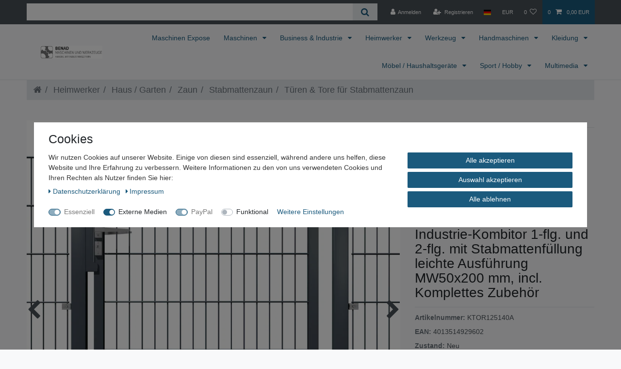

--- FILE ---
content_type: text/html; charset=UTF-8
request_url: https://www.benad24.de/heimwerker/haus-garten/zaun/stabmattenzaun-und-zubehoer/tueren-tore-fuer-stabmattenzaun/industrie-kombitor-1-flg-und-2-flg-mit-stabmattenfuellung-leichte-ausfuehrung-mw50x200-mm-incl-komplettes-zubehoer_1234583666_23030
body_size: 125690
content:






<!DOCTYPE html>

<html lang="de" data-framework="vue" prefix="og: http://ogp.me/ns#" class="icons-loading">

<head>
                        

    <script type="text/javascript">
    (function() {
        var _availableConsents = {"necessary.googleAnalytics":[true,["\/^_ga\/","_ga","_gid","_gat"],true],"necessary.consent":[true,[],null],"necessary.session":[true,[],null],"necessary.csrf":[true,["XSRF-TOKEN"],null],"necessary.shopbooster_cookie":[true,["plenty_cache"],null],"media.googleMaps":[null,[],null],"media.reCaptcha":[true,[],true],"paypal.paypal-cookies":[true,["X-PP-SILOVER","X-PP-L7","tsrc","paypalplus_session_v2"],true],"convenience.languageDetection":[null,[],null]};
        var _allowedCookies = ["plenty_cache","XSRF-TOKEN","\/^_ga\/","_ga","_gid","_gat","X-PP-SILOVER","X-PP-L7","tsrc","paypalplus_session_v2","plenty-shop-cookie","PluginSetPreview","SID_PLENTY_ADMIN_12310","PreviewCookie"] || [];

        window.ConsentManager = (function() {
            var _consents = (function() {
                var _rawCookie = document.cookie.split(";").filter(function (cookie) {
                    return cookie.trim().indexOf("plenty-shop-cookie=") === 0;
                })[0];

                if (!!_rawCookie) {
                    try {
                        _rawCookie = decodeURIComponent(_rawCookie);
                    } catch (e) {
                        document.cookie = "plenty-shop-cookie= ; expires = Thu, 01 Jan 1970 00:00:00 GMT"
                        return null;
                    }

                    try {
                        return JSON.parse(
                            _rawCookie.trim().substr("plenty-shop-cookie=".length)
                        );
                    } catch (e) {
                        return null;
                    }
                }
                return null;
            })();

            Object.keys(_consents || {}).forEach(function(group) {
                if(typeof _consents[group] === 'object' && _consents[group] !== null)
                {
                    Object.keys(_consents[group] || {}).forEach(function(key) {
                        var groupKey = group + "." + key;
                        if(_consents[group][key] && _availableConsents[groupKey] && _availableConsents[groupKey][1].length) {
                            Array.prototype.push.apply(_allowedCookies, _availableConsents[groupKey][1]);
                        }
                    });
                }
            });

            if(!_consents) {
                Object.keys(_availableConsents || {})
                    .forEach(function(groupKey) {
                        if(_availableConsents[groupKey] && ( _availableConsents[groupKey][0] || _availableConsents[groupKey][2] )) {
                            Array.prototype.push.apply(_allowedCookies, _availableConsents[groupKey][1]);
                        }
                    });
            }

            var _setResponse = function(key, response) {
                _consents = _consents || {};
                if(typeof key === "object" && typeof response === "undefined") {
                    _consents = key;
                    document.dispatchEvent(new CustomEvent("consent-change", {
                        detail: {key: null, value: null, data: key}
                    }));
                    _enableScriptsOnConsent();
                } else {
                    var groupKey = key.split(".")[0];
                    var consentKey = key.split(".")[1];
                    _consents[groupKey] = _consents[groupKey] || {};
                    if(consentKey === "*") {
                        Object.keys(_availableConsents).forEach(function(aKey) {
                            if(aKey.split(".")[0] === groupKey) {
                                _consents[groupKey][aKey.split(".")[1]] = response;
                            }
                        });
                    } else {
                        _consents[groupKey][consentKey] = response;
                    }
                    document.dispatchEvent(new CustomEvent("consent-change", {
                        detail: {key: key, value: response, data: _consents}
                    }));
                    _enableScriptsOnConsent();
                }
                if(!_consents.hasOwnProperty('_id')) {
                    _consents['_id'] = "7a4b7bbea30783c699be64e2123c241281397a71";
                }

                Object.keys(_availableConsents).forEach(function(key) {
                    if((_availableConsents[key][1] || []).length > 0) {
                        if(_isConsented(key)) {
                            _availableConsents[key][1].forEach(function(cookie) {
                                if(_allowedCookies.indexOf(cookie) < 0) _allowedCookies.push(cookie);
                            });
                        } else {
                            _allowedCookies = _allowedCookies.filter(function(cookie) {
                                return _availableConsents[key][1].indexOf(cookie) < 0;
                            });
                        }
                    }
                });

                document.cookie = "plenty-shop-cookie=" + JSON.stringify(_consents) + "; path=/; expires=" + _expireDate() + "; secure";
            };
            var _hasResponse = function() {
                return _consents !== null;
            };

            var _expireDate = function() {
                var expireSeconds = 0;
                                    expireSeconds = 8640000;
                                const date = new Date();
                date.setSeconds(date.getSeconds() + expireSeconds);
                const offset = date.getTimezoneOffset() / 60;
                date.setHours(date.getHours() - offset)
                return date.toUTCString();
            }
            var _isConsented = function(key) {
                var groupKey = key.split(".")[0];
                var consentKey = key.split(".")[1];

                if (consentKey === "*") {
                    return Object.keys(_availableConsents).some(function (aKey) {
                        var aGroupKey = aKey.split(".")[0];
                        return aGroupKey === groupKey && _isConsented(aKey);
                    });
                } else {
                    if(!_hasResponse()) {
                        return _availableConsents[key][0] || _availableConsents[key][2];
                    }

                    if(_consents.hasOwnProperty(groupKey) && _consents[groupKey].hasOwnProperty(consentKey))
                    {
                        return !!_consents[groupKey][consentKey];
                    }
                    else {
                        if(!!_availableConsents[key])
                        {
                            return _availableConsents[key][0];
                        }

                        console.warn("Cookie has been blocked due to not being registered: " + key);
                        return false;
                    }
                }
            };
            var _getConsents = function() {
                var _result = {};
                Object.keys(_availableConsents).forEach(function(key) {
                    var groupKey = key.split(".")[0];
                    var consentKey = key.split(".")[1];
                    _result[groupKey] = _result[groupKey] || {};
                    if(consentKey !== "*") {
                        _result[groupKey][consentKey] = _isConsented(key);
                    }
                });
                return _result;
            };
            var _isNecessary = function(key) {
                return _availableConsents.hasOwnProperty(key) && _availableConsents[key][0];
            };
            var _enableScriptsOnConsent = function() {
                var elementsToEnable = document.querySelectorAll("script[data-cookie-consent]");
                Array.prototype.slice.call(elementsToEnable).forEach(function(el) {
                    if(el.dataset && el.dataset.cookieConsent && _isConsented(el.dataset.cookieConsent) && el.type !== "application/javascript") {
                        var newScript = document.createElement("script");
                        if(el.src) {
                            newScript.src = el.src;
                        } else {
                            newScript.textContent = el.textContent;
                        }
                        el.parentNode.replaceChild(newScript, el);
                    }
                });
            };
            window.addEventListener("load", _enableScriptsOnConsent);
                        // Cookie proxy
            (function() {
                var _data = {};
                var _splitCookieString = function(cookiesString) {

                    var _allCookies = cookiesString.split(";");
                    var regex = /[^=]+=[^;]*;?((?:expires|path|domain)=[^;]*;)*/gm;
                    var cookies = [];

                    _allCookies.forEach(function(cookie){
                        if(cookie.trim().indexOf("plenty-shop-cookie=") === 0) {
                            var cookieString = decodeURIComponent(cookiesString);
                            var match;
                            while((match = regex.exec(cookieString)) !== null) {
                                if(match.index === match.lastIndex) {
                                    regex.lastIndex++;
                                }
                                cookies.push(match[0]);
                            }
                        } else if(cookie.length) {
                            cookies.push(cookie);
                        }
                    });

                    return cookies;

                };
                var _parseCookies = function (cookiesString) {
                    return _splitCookieString(cookiesString).map(function(cookieString) {
                        return _parseCookie(cookieString);
                    });
                };
                var _parseCookie = function(cookieString) {
                    var cookie = {
                        name: null,
                        value: null,
                        params: {}
                    };
                    var match = /^([^=]+)=([^;]*);*((?:[^;]*;?)*)$/.exec(cookieString.trim());
                    if(match && match[1]) {
                        cookie.name = match[1];
                        cookie.value = match[2];

                        (match[3] || "").split(";").map(function(param) {
                            return /^([^=]+)=([^;]*);?$/.exec(param.trim());
                        }).filter(function(param) {
                            return !!param;
                        }).forEach(function(param) {
                            cookie.params[param[1]] = param[2];
                        });

                        if(cookie.params && !cookie.params.path) {
                            cookie.params.path = "/";
                        }
                    }

                    return cookie;
                };
                var _isAllowed = function(cookieName) {
                    return _allowedCookies.some(function(allowedCookie) {
                        var match = /^\/(.*)\/([gmiy]*)$/.exec(allowedCookie);
                        return (match && match[1] && (new RegExp(match[1], match[2])).test(cookieName))
                            || allowedCookie === cookieName;
                    });
                };
                var _set = function(cookieString) {
                    var cookie = _parseCookie(cookieString);
                                                                    var domainParts = (window.location.host || window.location.hostname).split(".");
                        if(domainParts[0] === "www") {
                            domainParts.shift();
                            cookie.domain = "." + domainParts.join(".");
                        } else {
                            cookie.domain = (window.location.host || window.location.hostname);
                        }
                                        if(cookie && cookie.name) {
                        if(_isAllowed(cookie.name)) {
                            var cookieValue = cookie.value || "";
                            _data[cookie.name] = cookieValue + Object.keys(cookie.params || {}).map(function(paramKey) {
                                                            var date = new Date(_expireDate());
                                if(paramKey === "expires" && (new Date(cookie.params[paramKey]).getTime()) > date.getTime()) {
                                    return "; expires=" + _expireDate();
                                }
                                                            return "; " + paramKey.trim() + "=" + cookie.params[paramKey].trim();
                            }).join("");
                        } else {
                            _data[cookie.name] = null;
                            console.warn("Cookie has been blocked due to privacy settings: " + cookie.name);
                        }
                        _update();
                    }
                };
                var _get = function() {
                    return Object.keys(_data).filter(function (key) {
                        return !!_data[key];
                    }).map(function (key) {
                        return key + "=" + (_data[key].split(";")[0]);
                    }).join("; ");
                };
                var _update = function() {
                    delete document.cookie;
                    var cookies = _parseCookies(document.cookie);
                    Object.keys(_data).forEach(function(key) {
                        if(!_data[key]) {
                            // unset cookie
                            var domains = (window.location.host || window.location.hostname).split(".");
                            while(domains.length > 1) {
                                document.cookie = key + "=; path=/; expires=Thu, 01 Jan 1970 00:00:01 GMT; domain="+domains.join(".");
                                document.cookie = key + "=; path=/; expires=Thu, 01 Jan 1970 00:00:01 GMT; domain=."+domains.join(".");
                                domains.shift();
                            }
                            document.cookie = key + "=; path=/; expires=Thu, 01 Jan 1970 00:00:01 GMT;";
                            delete _data[key];
                        } else {
                            var existingCookie = cookies.find(function(cookie) { return cookie.name === key; });
                            var parsedData = _parseCookie(key + "=" + _data[key]);
                            if(!existingCookie || existingCookie.value !== parsedData.value) {
                                document.cookie = key + "=" + _data[key];
                            } else {
                                // console.log('No changes to cookie: ' + key);
                            }
                        }
                    });

                    if(!document.__defineGetter__) {
                        Object.defineProperty(document, 'cookie', {
                            get: _get,
                            set: _set
                        });
                    } else {
                        document.__defineGetter__('cookie', _get);
                        document.__defineSetter__('cookie', _set);
                    }
                };

                _splitCookieString(document.cookie).forEach(function(cookie)
                {
                    _set(cookie);
                });

                _update();
            })();
            
            return {
                setResponse: _setResponse,
                hasResponse: _hasResponse,
                isConsented: _isConsented,
                getConsents: _getConsents,
                isNecessary: _isNecessary
            };
        })();
    })();
</script>


    
<meta charset="utf-8">
<meta http-equiv="X-UA-Compatible" content="IE=edge">
<meta name="viewport" content="width=device-width, initial-scale=1">
<meta name="generator" content="plentymarkets" />
<meta name="format-detection" content="telephone=no"> 
<link rel="icon" type="image/x-icon" href="/favicon.ico">



            <link rel="canonical" href="https://www.benad24.de/heimwerker/haus-garten/zaun/stabmattenzaun-und-zubehoer/tueren-tore-fuer-stabmattenzaun/industrie-kombitor-1-flg-und-2-flg-mit-stabmattenfuellung-leichte-ausfuehrung-mw50x200-mm-incl-komplettes-zubehoer_1234583666_23030">
    
                        <link rel="alternate" hreflang="x-default" href="https://www.benad24.de/heimwerker/haus-garten/zaun/stabmattenzaun-und-zubehoer/tueren-tore-fuer-stabmattenzaun/industrie-kombitor-1-flg-und-2-flg-mit-stabmattenfuellung-leichte-ausfuehrung-mw50x200-mm-incl-komplettes-zubehoer_1234583666_23030"/>
                    <link rel="alternate" hreflang="de" href="https://www.benad24.de/heimwerker/haus-garten/zaun/stabmattenzaun-und-zubehoer/tueren-tore-fuer-stabmattenzaun/industrie-kombitor-1-flg-und-2-flg-mit-stabmattenfuellung-leichte-ausfuehrung-mw50x200-mm-incl-komplettes-zubehoer_1234583666_23030"/>
            
<style data-font="Custom-Font">
    
                
        .icons-loading .fa { visibility: hidden !important; }
</style>

<link rel="preload" href="https://cdn03.plentymarkets.com/nrjq2f70ca1n/plugin/2/ceres/css/ceres-icons.css" as="style" onload="this.onload=null;this.rel='stylesheet';">
<noscript><link rel="stylesheet" href="https://cdn03.plentymarkets.com/nrjq2f70ca1n/plugin/2/ceres/css/ceres-icons.css"></noscript>


<link rel="preload" as="style" href="https://cdn03.plentymarkets.com/nrjq2f70ca1n/plugin/2/ceres/css/ceres-base.css?v=f3ff31ed2da5be6780322a2cf35783648ff9f95a">
    <link rel="stylesheet" href="https://cdn03.plentymarkets.com/nrjq2f70ca1n/plugin/2/ceres/css/ceres-base.css?v=f3ff31ed2da5be6780322a2cf35783648ff9f95a">


<script type="application/javascript">
    /*! loadCSS. [c]2017 Filament Group, Inc. MIT License */
    /* This file is meant as a standalone workflow for
    - testing support for link[rel=preload]
    - enabling async CSS loading in browsers that do not support rel=preload
    - applying rel preload css once loaded, whether supported or not.
    */
    (function( w ){
        "use strict";
        // rel=preload support test
        if( !w.loadCSS ){
            w.loadCSS = function(){};
        }
        // define on the loadCSS obj
        var rp = loadCSS.relpreload = {};
        // rel=preload feature support test
        // runs once and returns a function for compat purposes
        rp.support = (function(){
            var ret;
            try {
                ret = w.document.createElement( "link" ).relList.supports( "preload" );
            } catch (e) {
                ret = false;
            }
            return function(){
                return ret;
            };
        })();

        // if preload isn't supported, get an asynchronous load by using a non-matching media attribute
        // then change that media back to its intended value on load
        rp.bindMediaToggle = function( link ){
            // remember existing media attr for ultimate state, or default to 'all'
            var finalMedia = link.media || "all";

            function enableStylesheet(){
                // unbind listeners
                if( link.addEventListener ){
                    link.removeEventListener( "load", enableStylesheet );
                } else if( link.attachEvent ){
                    link.detachEvent( "onload", enableStylesheet );
                }
                link.setAttribute( "onload", null );
                link.media = finalMedia;
            }

            // bind load handlers to enable media
            if( link.addEventListener ){
                link.addEventListener( "load", enableStylesheet );
            } else if( link.attachEvent ){
                link.attachEvent( "onload", enableStylesheet );
            }

            // Set rel and non-applicable media type to start an async request
            // note: timeout allows this to happen async to let rendering continue in IE
            setTimeout(function(){
                link.rel = "stylesheet";
                link.media = "only x";
            });
            // also enable media after 3 seconds,
            // which will catch very old browsers (android 2.x, old firefox) that don't support onload on link
            setTimeout( enableStylesheet, 3000 );
        };

        // loop through link elements in DOM
        rp.poly = function(){
            // double check this to prevent external calls from running
            if( rp.support() ){
                return;
            }
            var links = w.document.getElementsByTagName( "link" );
            for( var i = 0; i < links.length; i++ ){
                var link = links[ i ];
                // qualify links to those with rel=preload and as=style attrs
                if( link.rel === "preload" && link.getAttribute( "as" ) === "style" && !link.getAttribute( "data-loadcss" ) ){
                    // prevent rerunning on link
                    link.setAttribute( "data-loadcss", true );
                    // bind listeners to toggle media back
                    rp.bindMediaToggle( link );
                }
            }
        };

        // if unsupported, run the polyfill
        if( !rp.support() ){
            // run once at least
            rp.poly();

            // rerun poly on an interval until onload
            var run = w.setInterval( rp.poly, 500 );
            if( w.addEventListener ){
                w.addEventListener( "load", function(){
                    rp.poly();
                    w.clearInterval( run );
                } );
            } else if( w.attachEvent ){
                w.attachEvent( "onload", function(){
                    rp.poly();
                    w.clearInterval( run );
                } );
            }
        }


        // commonjs
        if( typeof exports !== "undefined" ){
            exports.loadCSS = loadCSS;
        }
        else {
            w.loadCSS = loadCSS;
        }
    }( typeof global !== "undefined" ? global : this ) );

    (function() {
        var checkIconFont = function() {
            if(!document.fonts || document.fonts.check("1em FontAwesome")) {
                document.documentElement.classList.remove('icons-loading');
            }
        };

        if(document.fonts) {
            document.fonts.addEventListener("loadingdone", checkIconFont);
            window.addEventListener("load", checkIconFont);
        }
        checkIconFont();
    })();
</script>

                    

<!-- Extend the existing style with a template -->
                            <link rel="stylesheet" href="https://cdn03.plentymarkets.com/nrjq2f70ca1n/plugin/2/cookiebar/css/cookie-bar.css">



<style type="text/css">
    .cookie-bar {
        box-shadow: 0 1px 5px rgba(0, 0, 0, 0.15);
    }

    .cookie-bar__header .cookie-bar__header-image {
        max-height: 3.5rem;
        margin-right: 1rem;
        margin-bottom: 1rem;
    }

    .cookie-bar__header .cookie-bar__header-title {
        display: inline-block;
        margin-top: .5rem;
        margin-bottom: 1rem;
    }

    .cookie-bar-header img {
        max-height: 3.5rem;
        margin-right: 1rem;
        margin-bottom: 1rem;
    }

    .cookie-bar.container.out {
        width: unset;
        padding: 0;
        margin-left: unset;
        margin-right: unset;
    }

    .cookie-bar .privacy-settings {
        max-height: 50vh;
    }

    .cookie-bar .privacy-settings table tr td:first-child {
        width: 200px;
    }

    .cookie-bar-toggle {
        display: none;
    }

    .cookie-bar.out {
        left: 15px;
        right: auto;
    }

    .cookie-bar.out > .container-max {
        display: none;
    }

    .cookie-bar.out > .cookie-bar-toggle {
        display: block;
    }

            .cookie-bar {
        background-color: #FFFFFF !important;
    }

            .cookie-bar__message {
        color: #333333;
    }

            .cookie-bar .btn-primary {
        background-color: #1b5a7d;
        border: 1px solid#1b5a7d;
        white-space: nowrap;
    }

    .cookie-bar .btn-link {
        background-color: transparent;
        border-color: transparent;
        color: #1b5a7d;
        white-space: nowrap;
    }

    .cookie-bar .btn-primary:hover {
        background-color: #1b5a7d;
        filter: brightness(115%);
    }

        
    /* Box Shadow use as background overlay */
    .cookie-bar.overlay:not(.out) {
        box-shadow: 0 0 0 calc(100vh + 100vw) rgba(0, 0, 0, 0.5);
    }

    /* card a margin fix */
    .cookie-bar a.card-link.text-primary.text-appearance {
        margin-left: 0;
    }

    /* Cookiebar extra styles */

            @media only screen and (min-width: 576px) and (max-width: 767px) {
            .cookie-bar:not(.out) .responsive-btn {
                display: flex;
                justify-content: space-between;
            }
            .cookie-bar:not(.out) .responsive-btn > .btn-primary.btn-block {
                margin-top: 0 !important;
                flex: 0 0 32%;
            }
        }
        		.cookie-bar:not(.out) {
			display: flex;
			align-items: center;
			position: fixed;
			left: 50%;
			width: 100%;
		}

				.cookie-bar:not(.out) {
			bottom: 50%;
			transform: translate(-50%, 50%);
		}

		    
    
    /* custom css */
        .cookie-bar button:focus {
  outline: 3px solid #005fcc;
  outline-offset: 3px;
}
.cookie-bar {
  role: dialog;
  aria-modal: true;
}
    
</style>



                    <script type="text/plain" data-cookie-consent="necessary.googleAnalytics" async src="https://www.googletagmanager.com/gtag/js?id=G-Z57YOHCBXZ"></script>
<script type="text/plain" data-cookie-consent="necessary.googleAnalytics">
    window.dataLayer = window.dataLayer || [];
    function gtag(){dataLayer.push(arguments);}

    gtag('consent', 'default', {
      'ad_storage': 'granted',
      'ad_user_data': 'granted',
      'ad_personalization': 'granted',
      'analytics_storage': 'granted'
    });

    gtag('js', new Date());

    gtag('config', 'G-Z57YOHCBXZ');

                gtag('set', 'anonymizeIp', true);
    </script>

            



    
    
                
    
    

    
    
    
    
    

                    


<meta name="robots" content="all">
    <meta name="description" content="HADRA Gartentor, Zauntür 1-flüglig / 2-flüglig feuerverzinkt, anthrazit, grün 1000 bis 4000 mm breit">
    <meta name="keywords" content="hadra, Tor, Kombitor, Stabmattenzaun, Doppelstabmatte, leichte Ausführung, 6/5/6, Gartenzaun, Kölleda, Sömmerda">
<meta property="og:title" content="Industrie-Kombitor 1-flg. und 2-flg. mit Stabmattenfüllung leichte Ausführung MW50x200 mm, incl. Komplettes Zubehör
         | Webshop - Maschinen und Werkzeuge Benad"/>
<meta property="og:type" content="article"/>
<meta property="og:url" content="https://www.benad24.de/heimwerker/haus-garten/zaun/stabmattenzaun-und-zubehoer/tueren-tore-fuer-stabmattenzaun/industrie-kombitor-1-flg-und-2-flg-mit-stabmattenfuellung-leichte-ausfuehrung-mw50x200-mm-incl-komplettes-zubehoer_1234583666_23030"/>
<meta property="og:image" content="https://cdn03.plentymarkets.com/nrjq2f70ca1n/item/images/1234583666/full/Industrie-Kombitor-1-flg--und-2-flg-mit-Stabmattenfuellung-leichte-Ausfuehrung-MW50x200-mm--incl--Komplettes-Zubehoer-1234583666.jpg"/>
<meta property="thumbnail" content="https://cdn03.plentymarkets.com/nrjq2f70ca1n/item/images/1234583666/full/Industrie-Kombitor-1-flg--und-2-flg-mit-Stabmattenfuellung-leichte-Ausfuehrung-MW50x200-mm--incl--Komplettes-Zubehoer-1234583666.jpg"/>

<script type="application/ld+json">
            {
                "@context"      : "https://schema.org/",
                "@type"         : "Product",
                "@id"           : "23030",
                "name"          : "Industrie-Kombitor 1-flg. und 2-flg. mit Stabmattenfüllung leichte Ausführung MW50x200 mm, incl. Komplettes Zubehör",
                "category"      : "Türen &amp; Tore für Stabmattenzaun",
                "releaseDate"   : "",
                "image"         : "https://cdn03.plentymarkets.com/nrjq2f70ca1n/item/images/1234583666/secondPreview/Industrie-Kombitor-1-flg--und-2-flg-mit-Stabmattenfuellung-leichte-Ausfuehrung-MW50x200-mm--incl--Komplettes-Zubehoer-1234583666.jpg",
                "identifier"    : "23030",
                "description"   : "Passend für den hadra&amp;nbsp;Doppelstabmattenzaun&amp;nbsp;bieten wir ein 1- oder 2-flügeliges Drehflügeltor. Die leichten Industrie-Kombitore, die für den Privatbereich und wenig frequentierte Gewerbebereiche konzipiert sind, werden mit einer Doppelstabmattenfüllung geliefert, die in einem Torrahmen aus 40 x 40 mm Quadratrohr geschweißt ist. Das Tor ist feuerverzinkt oder verzinkt und pulverbeschichtet in den Farben Grün und Anthrazit erhältlich. &amp;nbsp; Einsatzbereich Privatbereich Gewerbebereich &amp;nbsp; Eine Drückergarnitur inkl. Torpfosten, ein Schloss (PZ-vorgerichtet), Zaunanschluss und Bodenriegel (bei 2-flg. Toren) werden mitgeliefert. &amp;nbsp; Über den umfangreichen&amp;nbsp;Zaun-Konfigurator&amp;nbsp;können Sie die benötigten Zaunelemente&amp;nbsp;für&amp;nbsp;Ihr Projekt schnell und einfach ermitteln. Die&amp;nbsp;erstellte Konfiguration können Sie nach Abschluss speichern und die&amp;nbsp;Konfigurations-Nr. zur Angebotserstellung über die Funktion &quot;noch Fragen?&quot; an uns senden.&amp;nbsp; &amp;nbsp;",
                "disambiguatingDescription" : "",
                "manufacturer"  : {
                    "@type"         : "Organization",
                    "name"          : "HADRA"
                },
                "sku"           : "KTOR125140A",
                "gtin"          : "4013514929602",
                "gtin13"        : "4013514929602",
                "offers": {
                    "@type"         : "Offer",
                    "priceCurrency" : "EUR",
                    "price"         : "366.28",
                    "url"           : "https://www.benad24.de/heimwerker/haus-garten/zaun/stabmattenzaun-und-zubehoer/tueren-tore-fuer-stabmattenzaun/industrie-kombitor-1-flg-und-2-flg-mit-stabmattenfuellung-leichte-ausfuehrung-mw50x200-mm-incl-komplettes-zubehoer_1234583666_23030",
                    "priceSpecification":[
                                                {
                            "@type": "UnitPriceSpecification",
                            "price": "366.28",
                            "priceCurrency": "EUR",
                            "priceType": "SalePrice",
                            "referenceQuantity": {
                                "@type": "QuantitativeValue",
                                "value": "1",
                                "unitCode": "C62"
                            }
                        }

                    ],
                    "availability"  : "",
                    "itemCondition" : "https://schema.org/NewCondition"
                },
                "depth": {
                    "@type"         : "QuantitativeValue",
                    "value"         : "1250"
                },
                "width": {
                    "@type"         : "QuantitativeValue",
                    "value"         : "60"
                },
                "height": {
                    "@type"         : "QuantitativeValue",
                    "value"         : "1400"
                },
                "weight": {
                    "@type"         : "QuantitativeValue",
                    "value"         : "56000"
                }
            }
        </script>

<title>Industrie-Kombitor 1-flg. und 2-flg. mit Stabmattenfüllung leichte Ausführung MW50x200 mm, incl. Komplettes Zubehör
         | Webshop - Maschinen und Werkzeuge Benad</title>

                <style>/* --- 1. KATEGORIE-SPERRE (Kategorie 741 / Maschinen-Expose) --- */
body.category-741 .price, 
body.category-741 .item-price, 
body.category-741 .vat, 
body.category-741 .shipping-costs,
body.category-741 [class*="basket"] { 
    display: none !important; 
}

/* --- 2. PERFORMANCE-KLASSEN FÜR ARTIKELSEITE --- */
.lcp-article-image img {
    aspect-ratio: 1 / 1 !important;
    width: 100% !important;
    height: auto !important;
    object-fit: contain;
}

.modern-buy-box [id*="paypal-button-container"] {
    min-height: 45px !important;
    margin-top: 10px !important;
    background-color: #f8f8f8;
    border-radius: 4px;
}

/* --- 3. OPTIK & PERFORMANCE FÜR TABS --- */
.performance-tabs {
    content-visibility: auto;
    contain-intrinsic-size: 1px 400px;
    margin-top: 2rem;
}

.performance-tabs .nav-link.active {
    background: transparent !important;
    color: #004a99 !important;
    border-bottom: 3px solid #004a99 !important;
    font-weight: bold;
}

/* --- 4. PREIS- & INFO-STYLING (Korrigierte Größen) --- */

/* Hauptpreis */
.modern-price-display {
    font-size: 2.2rem !important;
    font-weight: 800 !important;
    color: #004a99 !important;
    line-height: 1.1;
    display: block;
}

/* Inhalt & Grundpreis: Jetzt wieder etwas größer (1rem) */
.modern-price-display .unit-price, 
.modern-price-display .base-price,
.modern-price-display div:not(.price) { 
    font-size: 1rem !important;
    color: #444 !important; /* Etwas dunkler für bessere Lesbarkeit */
    font-weight: 400 !important;
    display: block;
    margin-top: 4px;
}

/* MwSt. und Versandkosten */
.price-sub-info {
    font-size: 0.85rem !important;
    color: #6c757d !important;
    margin-top: 4px;
    display: block;
}

/* Verfügbarkeit: Groß, aber ohne den "Kasten-Look" */
.availability-badge {
    display: flex !important;
    align-items: center;
    color: #28a745 !important; /* Sattes Grün für den Text */
    font-weight: 700 !important;
    font-size: 1.1rem !important; /* Deutliche Größe */
    margin: 15px 0 !important;
    background: none !important; /* Entfernt den Hintergrund-Kasten */
    padding: 0 !important;
}

/* Kleiner Punkt vor dem Text für die Optik */
.availability-badge::before {
    content: "●";
    margin-right: 8px;
    font-size: 1.2rem;
}</style>
                
    <script><!-- Google tag (gtag.js) -->
<script async src="https://www.googletagmanager.com/gtag/js?id=G-Z57Y0HCBXZ"></script>
<script>
  window.dataLayer = window.dataLayer || [];
  function gtag(){dataLayer.push(arguments);}
  gtag('js', new Date());

  gtag('config', 'G-Z57Y0HCBXZ');
</script></script>
                        <link rel="stylesheet" href="https://cdn03.plentymarkets.com/nrjq2f70ca1n/plugin/2/cfouritemquestions/css/main.min.css">
<script src='https://www.google.com/recaptcha/api.js'></script>
            <style>
    #paypal_loading_screen {
        display: none;
        position: fixed;
        z-index: 2147483640;
        top: 0;
        left: 0;
        width: 100%;
        height: 100%;
        overflow: hidden;

        transform: translate3d(0, 0, 0);

        background-color: black;
        background-color: rgba(0, 0, 0, 0.8);
        background: radial-gradient(ellipse closest-corner, rgba(0,0,0,0.6) 1%, rgba(0,0,0,0.8) 100%);

        color: #fff;
    }

    #paypal_loading_screen .paypal-checkout-modal {
        font-family: "HelveticaNeue", "HelveticaNeue-Light", "Helvetica Neue Light", helvetica, arial, sans-serif;
        font-size: 14px;
        text-align: center;

        box-sizing: border-box;
        max-width: 350px;
        top: 50%;
        left: 50%;
        position: absolute;
        transform: translateX(-50%) translateY(-50%);
        cursor: pointer;
        text-align: center;
    }

    #paypal_loading_screen.paypal-overlay-loading .paypal-checkout-message, #paypal_loading_screen.paypal-overlay-loading .paypal-checkout-continue {
        display: none;
    }

    .paypal-checkout-loader {
        display: none;
    }

    #paypal_loading_screen.paypal-overlay-loading .paypal-checkout-loader {
        display: block;
    }

    #paypal_loading_screen .paypal-checkout-modal .paypal-checkout-logo {
        cursor: pointer;
        margin-bottom: 30px;
        display: inline-block;
    }

    #paypal_loading_screen .paypal-checkout-modal .paypal-checkout-logo img {
        height: 36px;
    }

    #paypal_loading_screen .paypal-checkout-modal .paypal-checkout-logo img.paypal-checkout-logo-pp {
        margin-right: 10px;
    }

    #paypal_loading_screen .paypal-checkout-modal .paypal-checkout-message {
        font-size: 15px;
        line-height: 1.5;
        padding: 10px 0;
    }

    #paypal_loading_screen.paypal-overlay-context-iframe .paypal-checkout-message, #paypal_loading_screen.paypal-overlay-context-iframe .paypal-checkout-continue {
        display: none;
    }

    .paypal-spinner {
        height: 30px;
        width: 30px;
        display: inline-block;
        box-sizing: content-box;
        opacity: 1;
        filter: alpha(opacity=100);
        animation: rotation .7s infinite linear;
        border-left: 8px solid rgba(0, 0, 0, .2);
        border-right: 8px solid rgba(0, 0, 0, .2);
        border-bottom: 8px solid rgba(0, 0, 0, .2);
        border-top: 8px solid #fff;
        border-radius: 100%
    }

    .paypalSmartButtons div {
        margin-left: 10px;
        margin-right: 10px;
    }
</style>    
                                    
    </head>

<body class="page-singleitem item-1234583666 variation-23030 ">

                    

<script>
    if('ontouchstart' in document.documentElement)
    {
        document.body.classList.add("touch");
    }
    else
    {
        document.body.classList.add("no-touch");
    }
</script>

<div id="vue-app" data-server-rendered="true" class="app"><div template="#vue-notifications" class="notification-wrapper"></div> <header id="page-header" class="sticky-top"><div class="container-max"><div class="row flex-row-reverse position-relative"><div id="page-header-parent" data-header-offset class="col-12 header-container"><div class="top-bar header-fw"><div class="container-max px-0 pr-lg-3"><div class="row mx-0 flex-row-reverse position-relative"><div class="top-bar-items search-permanent d-flex flex-grow-1 flex-column-reverse flex-md-row"><div class="always-visible-search flex-grow-1"><div class="container-max"><div class="position-relative"><div class="d-flex flex-grow-1 position-relative my-2"><input type="search" placeholder="" aria-label="Suchbegriff" value="" class="search-input flex-grow-1 px-3 py-2"> <button type="submit" aria-label="Suche" class="search-submit px-3"><i aria-hidden="true" class="fa fa-fw fa-search"></i></button></div> <!----></div></div></div> <div class="controls"><ul id="controlsList" class="controls-list mb-0 d-flex list-inline pl-2 pl-sm-1 pl-md-0"><li class="list-inline-item control-user"><!----></li> <li class="list-inline-item dropdown control-languages"><a data-toggle="collapse" data-testing="language-select" href="#countrySettings" aria-expanded="false" aria-controls="countrySettings" data-parent="#controlsList" aria-label="Land" class="nav-link"><i aria-hidden="true" class="flag-icon flag-icon-de"></i></a></li> <li class="list-inline-item dropdown control-languages"><a data-toggle="collapse" href="#currencySelect" aria-expanded="false" aria-controls="currencySelect" data-parent="#controlsList" data-testing="currency-select" aria-label="Währung" class="nav-link"><span>EUR</span></a></li> <li class="list-inline-item control-wish-list"><a href="/wish-list" rel="nofollow" aria-label="Wunschliste" class="nav-link"><span class="badge-right mr-1 d-none d-sm-inline">0</span> <i aria-hidden="true" class="fa fa-heart-o"></i></a></li> <li class="list-inline-item control-basket position-relative"><a href="#" class="toggle-basket-preview nav-link"><span class="mr-2">0</span> <i aria-hidden="true" class="fa fa-shopping-cart"></i> <span class="badge p-0 ml-2">0,00 EUR</span></a> <!----></li></ul></div></div></div></div> <div class="container-max px-0 px-lg-3"><div class="row mx-0 flex-row-reverse"><div id="currencySelect" class="cmp cmp-currency-select collapse"><div class="container-max"><div class="row py-3"><div class="currency-list col-12"><div class="list-title"><strong>Währung</strong> <hr></div> <ul class="row text-center text-sm-left"><li class="col-2 px-0"><a data-testing="CHF" href="?currency=CHF" rel="nofollow" class="nav-link">
                                                                                                    CHF <br class="d-block d-sm-none">(CHF)
                                                                                            </a></li> <li class="col-2 px-0"><a data-testing="CZK" href="?currency=CZK" rel="nofollow" class="nav-link">
                                                                                                    CZK <br class="d-block d-sm-none">(CZK)
                                                                                            </a></li> <li class="col-2 px-0"><a data-testing="DKK" href="?currency=DKK" rel="nofollow" class="nav-link">
                                                                                                    DKK <br class="d-block d-sm-none">(DKK)
                                                                                            </a></li> <li class="col-2 px-0 active"><a data-testing="EUR" href="?currency=EUR" rel="nofollow" class="nav-link">
                                                                                                    EUR <br class="d-block d-sm-none">(€)
                                                                                            </a></li> <li class="col-2 px-0"><a data-testing="GBP" href="?currency=GBP" rel="nofollow" class="nav-link">
                                                                                                    GBP <br class="d-block d-sm-none">(£)
                                                                                            </a></li> <li class="col-2 px-0"><a data-testing="HUF" href="?currency=HUF" rel="nofollow" class="nav-link">
                                                                                                    HUF <br class="d-block d-sm-none">(HUF)
                                                                                            </a></li> <li class="col-2 px-0"><a data-testing="NOK" href="?currency=NOK" rel="nofollow" class="nav-link">
                                                                                                    NOK <br class="d-block d-sm-none">(NOK)
                                                                                            </a></li> <li class="col-2 px-0"><a data-testing="PLN" href="?currency=PLN" rel="nofollow" class="nav-link">
                                                                                                    PLN <br class="d-block d-sm-none">(PLN)
                                                                                            </a></li> <li class="col-2 px-0"><a data-testing="RON" href="?currency=RON" rel="nofollow" class="nav-link">
                                                                                                    RON <br class="d-block d-sm-none">(RON)
                                                                                            </a></li> <li class="col-2 px-0"><a data-testing="SEK" href="?currency=SEK" rel="nofollow" class="nav-link">
                                                                                                    SEK <br class="d-block d-sm-none">(SEK)
                                                                                            </a></li> <li class="col-2 px-0"><a data-testing="USD" href="?currency=USD" rel="nofollow" class="nav-link">
                                                                                                    USD <br class="d-block d-sm-none">($)
                                                                                            </a></li></ul></div></div></div></div> <div id="countrySettings" class="cmp cmp-country-settings collapse"><div class="container-max"><div class="row py-3"><div class="col-12 col-lg-6"><div class="language-settings"><div class="list-title"><strong>Sprache</strong> <hr></div> <ul class="row"><li class="col-6 col-sm-4 px-0 active"><a href="https://www.benad24.de/heimwerker/haus-garten/zaun/stabmattenzaun-und-zubehoer/tueren-tore-fuer-stabmattenzaun/industrie-kombitor-1-flg-und-2-flg-mit-stabmattenfuellung-leichte-ausfuehrung-mw50x200-mm-incl-komplettes-zubehoer_1234583666_23030" data-testing="lang-select-de" data-update-url class="nav-link"><i aria-hidden="true" class="flag-icon flag-icon-de"></i>
                                                        Deutsch
                                                    </a></li> <li class="col-6 col-sm-4 px-0"><a href="/en" data-testing="lang-select-en" data-update-url class="nav-link"><i aria-hidden="true" class="flag-icon flag-icon-en"></i>
                                                        Englisch
                                                    </a></li></ul></div></div> <div class="col-12 col-lg-6"><div class="shipping-settings"><div class="list-title"><strong>Lieferland</strong> <hr></div> <ul class="row"><li class="col-6 col-sm-4 px-0"><a data-toggle="collapse" href="#countrySettings" data-boundary="window" data-title="Bitte ändern Sie Ihre Adresse, um das Lieferland zu wechseln." aria-label="Bitte ändern Sie Ihre Adresse, um das Lieferland zu wechseln." class="nav-link"><i aria-hidden="true" class="flag-icon flag-icon-al"></i>
            Albanien
        </a></li><li class="col-6 col-sm-4 px-0"><a data-toggle="collapse" href="#countrySettings" data-boundary="window" data-title="Bitte ändern Sie Ihre Adresse, um das Lieferland zu wechseln." aria-label="Bitte ändern Sie Ihre Adresse, um das Lieferland zu wechseln." class="nav-link"><i aria-hidden="true" class="flag-icon flag-icon-ar"></i>
            Argentinien
        </a></li><li class="col-6 col-sm-4 px-0"><a data-toggle="collapse" href="#countrySettings" data-boundary="window" data-title="Bitte ändern Sie Ihre Adresse, um das Lieferland zu wechseln." aria-label="Bitte ändern Sie Ihre Adresse, um das Lieferland zu wechseln." class="nav-link"><i aria-hidden="true" class="flag-icon flag-icon-am"></i>
            Armenien
        </a></li><li class="col-6 col-sm-4 px-0"><a data-toggle="collapse" href="#countrySettings" data-boundary="window" data-title="Bitte ändern Sie Ihre Adresse, um das Lieferland zu wechseln." aria-label="Bitte ändern Sie Ihre Adresse, um das Lieferland zu wechseln." class="nav-link"><i aria-hidden="true" class="flag-icon flag-icon-au"></i>
            Australien
        </a></li><li class="col-6 col-sm-4 px-0"><a data-toggle="collapse" href="#countrySettings" data-boundary="window" data-title="Bitte ändern Sie Ihre Adresse, um das Lieferland zu wechseln." aria-label="Bitte ändern Sie Ihre Adresse, um das Lieferland zu wechseln." class="nav-link"><i aria-hidden="true" class="flag-icon flag-icon-pt"></i>
            Azoren
        </a></li><li class="col-6 col-sm-4 px-0"><a data-toggle="collapse" href="#countrySettings" data-boundary="window" data-title="Bitte ändern Sie Ihre Adresse, um das Lieferland zu wechseln." aria-label="Bitte ändern Sie Ihre Adresse, um das Lieferland zu wechseln." class="nav-link"><i aria-hidden="true" class="flag-icon flag-icon-be"></i>
            Belgien
        </a></li><li class="col-6 col-sm-4 px-0"><a data-toggle="collapse" href="#countrySettings" data-boundary="window" data-title="Bitte ändern Sie Ihre Adresse, um das Lieferland zu wechseln." aria-label="Bitte ändern Sie Ihre Adresse, um das Lieferland zu wechseln." class="nav-link"><i aria-hidden="true" class="flag-icon flag-icon-ba"></i>
            Bosnien und Herzegowina
        </a></li><li class="col-6 col-sm-4 px-0"><a data-toggle="collapse" href="#countrySettings" data-boundary="window" data-title="Bitte ändern Sie Ihre Adresse, um das Lieferland zu wechseln." aria-label="Bitte ändern Sie Ihre Adresse, um das Lieferland zu wechseln." class="nav-link"><i aria-hidden="true" class="flag-icon flag-icon-br"></i>
            Brasilien
        </a></li><li class="col-6 col-sm-4 px-0"><a data-toggle="collapse" href="#countrySettings" data-boundary="window" data-title="Bitte ändern Sie Ihre Adresse, um das Lieferland zu wechseln." aria-label="Bitte ändern Sie Ihre Adresse, um das Lieferland zu wechseln." class="nav-link"><i aria-hidden="true" class="flag-icon flag-icon-bg"></i>
            Bulgarien
        </a></li><li class="col-6 col-sm-4 px-0"><a data-toggle="collapse" href="#countrySettings" data-boundary="window" data-title="Bitte ändern Sie Ihre Adresse, um das Lieferland zu wechseln." aria-label="Bitte ändern Sie Ihre Adresse, um das Lieferland zu wechseln." class="nav-link"><i aria-hidden="true" class="flag-icon flag-icon-de"></i>
            Büsingen, Deutschland
        </a></li><li class="col-6 col-sm-4 px-0"><a data-toggle="collapse" href="#countrySettings" data-boundary="window" data-title="Bitte ändern Sie Ihre Adresse, um das Lieferland zu wechseln." aria-label="Bitte ändern Sie Ihre Adresse, um das Lieferland zu wechseln." class="nav-link"><i aria-hidden="true" class="flag-icon flag-icon-cn"></i>
            China
        </a></li><li class="col-6 col-sm-4 px-0"><a data-toggle="collapse" href="#countrySettings" data-boundary="window" data-title="Bitte ändern Sie Ihre Adresse, um das Lieferland zu wechseln." aria-label="Bitte ändern Sie Ihre Adresse, um das Lieferland zu wechseln." class="nav-link"><i aria-hidden="true" class="flag-icon flag-icon-cw"></i>
            Curaçao
        </a></li><li class="col-6 col-sm-4 px-0"><a data-toggle="collapse" href="#countrySettings" data-boundary="window" data-title="Bitte ändern Sie Ihre Adresse, um das Lieferland zu wechseln." aria-label="Bitte ändern Sie Ihre Adresse, um das Lieferland zu wechseln." class="nav-link"><i aria-hidden="true" class="flag-icon flag-icon-de"></i>
            Deutschland
        </a></li><li class="col-6 col-sm-4 px-0"><a data-toggle="collapse" href="#countrySettings" data-boundary="window" data-title="Bitte ändern Sie Ihre Adresse, um das Lieferland zu wechseln." aria-label="Bitte ändern Sie Ihre Adresse, um das Lieferland zu wechseln." class="nav-link"><i aria-hidden="true" class="flag-icon flag-icon-ps"></i>
            Die Palästinensischen Gebiete
        </a></li><li class="col-6 col-sm-4 px-0"><a data-toggle="collapse" href="#countrySettings" data-boundary="window" data-title="Bitte ändern Sie Ihre Adresse, um das Lieferland zu wechseln." aria-label="Bitte ändern Sie Ihre Adresse, um das Lieferland zu wechseln." class="nav-link"><i aria-hidden="true" class="flag-icon flag-icon-do"></i>
            Dominican Republic
        </a></li><li class="col-6 col-sm-4 px-0"><a data-toggle="collapse" href="#countrySettings" data-boundary="window" data-title="Bitte ändern Sie Ihre Adresse, um das Lieferland zu wechseln." aria-label="Bitte ändern Sie Ihre Adresse, um das Lieferland zu wechseln." class="nav-link"><i aria-hidden="true" class="flag-icon flag-icon-dk"></i>
            Dänemark
        </a></li><li class="col-6 col-sm-4 px-0"><a data-toggle="collapse" href="#countrySettings" data-boundary="window" data-title="Bitte ändern Sie Ihre Adresse, um das Lieferland zu wechseln." aria-label="Bitte ändern Sie Ihre Adresse, um das Lieferland zu wechseln." class="nav-link"><i aria-hidden="true" class="flag-icon flag-icon-ee"></i>
            Estland
        </a></li><li class="col-6 col-sm-4 px-0"><a data-toggle="collapse" href="#countrySettings" data-boundary="window" data-title="Bitte ändern Sie Ihre Adresse, um das Lieferland zu wechseln." aria-label="Bitte ändern Sie Ihre Adresse, um das Lieferland zu wechseln." class="nav-link"><i aria-hidden="true" class="flag-icon flag-icon-fi"></i>
            Finnland
        </a></li><li class="col-6 col-sm-4 px-0"><a data-toggle="collapse" href="#countrySettings" data-boundary="window" data-title="Bitte ändern Sie Ihre Adresse, um das Lieferland zu wechseln." aria-label="Bitte ändern Sie Ihre Adresse, um das Lieferland zu wechseln." class="nav-link"><i aria-hidden="true" class="flag-icon flag-icon-fr"></i>
            Frankreich
        </a></li><li class="col-6 col-sm-4 px-0"><a data-toggle="collapse" href="#countrySettings" data-boundary="window" data-title="Bitte ändern Sie Ihre Adresse, um das Lieferland zu wechseln." aria-label="Bitte ändern Sie Ihre Adresse, um das Lieferland zu wechseln." class="nav-link"><i aria-hidden="true" class="flag-icon flag-icon-ge"></i>
            Georgien
        </a></li><li class="col-6 col-sm-4 px-0"><a data-toggle="collapse" href="#countrySettings" data-boundary="window" data-title="Bitte ändern Sie Ihre Adresse, um das Lieferland zu wechseln." aria-label="Bitte ändern Sie Ihre Adresse, um das Lieferland zu wechseln." class="nav-link"><i aria-hidden="true" class="flag-icon flag-icon-gr"></i>
            Griechenland
        </a></li><li class="col-6 col-sm-4 px-0"><a data-toggle="collapse" href="#countrySettings" data-boundary="window" data-title="Bitte ändern Sie Ihre Adresse, um das Lieferland zu wechseln." aria-label="Bitte ändern Sie Ihre Adresse, um das Lieferland zu wechseln." class="nav-link"><i aria-hidden="true" class="flag-icon flag-icon-gr"></i>
            Griechenland, Inseln
        </a></li><li class="col-6 col-sm-4 px-0"><a data-toggle="collapse" href="#countrySettings" data-boundary="window" data-title="Bitte ändern Sie Ihre Adresse, um das Lieferland zu wechseln." aria-label="Bitte ändern Sie Ihre Adresse, um das Lieferland zu wechseln." class="nav-link"><i aria-hidden="true" class="flag-icon flag-icon-gl"></i>
            Grönland
        </a></li><li class="col-6 col-sm-4 px-0"><a data-toggle="collapse" href="#countrySettings" data-boundary="window" data-title="Bitte ändern Sie Ihre Adresse, um das Lieferland zu wechseln." aria-label="Bitte ändern Sie Ihre Adresse, um das Lieferland zu wechseln." class="nav-link"><i aria-hidden="true" class="flag-icon flag-icon-gy"></i>
            Guyana
        </a></li><li class="col-6 col-sm-4 px-0"><a data-toggle="collapse" href="#countrySettings" data-boundary="window" data-title="Bitte ändern Sie Ihre Adresse, um das Lieferland zu wechseln." aria-label="Bitte ändern Sie Ihre Adresse, um das Lieferland zu wechseln." class="nav-link"><i aria-hidden="true" class="flag-icon flag-icon-ht"></i>
            Haiti
        </a></li><li class="col-6 col-sm-4 px-0"><a data-toggle="collapse" href="#countrySettings" data-boundary="window" data-title="Bitte ändern Sie Ihre Adresse, um das Lieferland zu wechseln." aria-label="Bitte ändern Sie Ihre Adresse, um das Lieferland zu wechseln." class="nav-link"><i aria-hidden="true" class="flag-icon flag-icon-hm"></i>
            Heard und McDonaldinseln
        </a></li><li class="col-6 col-sm-4 px-0"><a data-toggle="collapse" href="#countrySettings" data-boundary="window" data-title="Bitte ändern Sie Ihre Adresse, um das Lieferland zu wechseln." aria-label="Bitte ändern Sie Ihre Adresse, um das Lieferland zu wechseln." class="nav-link"><i aria-hidden="true" class="flag-icon flag-icon-va"></i>
            Heiliger Stuhl (Vatican)
        </a></li><li class="col-6 col-sm-4 px-0"><a data-toggle="collapse" href="#countrySettings" data-boundary="window" data-title="Bitte ändern Sie Ihre Adresse, um das Lieferland zu wechseln." aria-label="Bitte ändern Sie Ihre Adresse, um das Lieferland zu wechseln." class="nav-link"><i aria-hidden="true" class="flag-icon flag-icon-de"></i>
            Helgoland, Deutschland
        </a></li><li class="col-6 col-sm-4 px-0"><a data-toggle="collapse" href="#countrySettings" data-boundary="window" data-title="Bitte ändern Sie Ihre Adresse, um das Lieferland zu wechseln." aria-label="Bitte ändern Sie Ihre Adresse, um das Lieferland zu wechseln." class="nav-link"><i aria-hidden="true" class="flag-icon flag-icon-hk"></i>
            Hongkong
        </a></li><li class="col-6 col-sm-4 px-0"><a data-toggle="collapse" href="#countrySettings" data-boundary="window" data-title="Bitte ändern Sie Ihre Adresse, um das Lieferland zu wechseln." aria-label="Bitte ändern Sie Ihre Adresse, um das Lieferland zu wechseln." class="nav-link"><i aria-hidden="true" class="flag-icon flag-icon-in"></i>
            Indien
        </a></li><li class="col-6 col-sm-4 px-0"><a data-toggle="collapse" href="#countrySettings" data-boundary="window" data-title="Bitte ändern Sie Ihre Adresse, um das Lieferland zu wechseln." aria-label="Bitte ändern Sie Ihre Adresse, um das Lieferland zu wechseln." class="nav-link"><i aria-hidden="true" class="flag-icon flag-icon-id"></i>
            Indonesien
        </a></li><li class="col-6 col-sm-4 px-0"><a data-toggle="collapse" href="#countrySettings" data-boundary="window" data-title="Bitte ändern Sie Ihre Adresse, um das Lieferland zu wechseln." aria-label="Bitte ändern Sie Ihre Adresse, um das Lieferland zu wechseln." class="nav-link"><i aria-hidden="true" class="flag-icon flag-icon-im"></i>
            Insel Man (Isle of Man)
        </a></li><li class="col-6 col-sm-4 px-0"><a data-toggle="collapse" href="#countrySettings" data-boundary="window" data-title="Bitte ändern Sie Ihre Adresse, um das Lieferland zu wechseln." aria-label="Bitte ändern Sie Ihre Adresse, um das Lieferland zu wechseln." class="nav-link"><i aria-hidden="true" class="flag-icon flag-icon-iq"></i>
            Irak
        </a></li><li class="col-6 col-sm-4 px-0"><a data-toggle="collapse" href="#countrySettings" data-boundary="window" data-title="Bitte ändern Sie Ihre Adresse, um das Lieferland zu wechseln." aria-label="Bitte ändern Sie Ihre Adresse, um das Lieferland zu wechseln." class="nav-link"><i aria-hidden="true" class="flag-icon flag-icon-ir"></i>
            Iran
        </a></li><li class="col-6 col-sm-4 px-0"><a data-toggle="collapse" href="#countrySettings" data-boundary="window" data-title="Bitte ändern Sie Ihre Adresse, um das Lieferland zu wechseln." aria-label="Bitte ändern Sie Ihre Adresse, um das Lieferland zu wechseln." class="nav-link"><i aria-hidden="true" class="flag-icon flag-icon-ie"></i>
            Irland
        </a></li><li class="col-6 col-sm-4 px-0"><a data-toggle="collapse" href="#countrySettings" data-boundary="window" data-title="Bitte ändern Sie Ihre Adresse, um das Lieferland zu wechseln." aria-label="Bitte ändern Sie Ihre Adresse, um das Lieferland zu wechseln." class="nav-link"><i aria-hidden="true" class="flag-icon flag-icon-is"></i>
            Island
        </a></li><li class="col-6 col-sm-4 px-0"><a data-toggle="collapse" href="#countrySettings" data-boundary="window" data-title="Bitte ändern Sie Ihre Adresse, um das Lieferland zu wechseln." aria-label="Bitte ändern Sie Ihre Adresse, um das Lieferland zu wechseln." class="nav-link"><i aria-hidden="true" class="flag-icon flag-icon-il"></i>
            Israel
        </a></li><li class="col-6 col-sm-4 px-0"><a data-toggle="collapse" href="#countrySettings" data-boundary="window" data-title="Bitte ändern Sie Ihre Adresse, um das Lieferland zu wechseln." aria-label="Bitte ändern Sie Ihre Adresse, um das Lieferland zu wechseln." class="nav-link"><i aria-hidden="true" class="flag-icon flag-icon-it"></i>
            Italia
        </a></li><li class="col-6 col-sm-4 px-0"><a data-toggle="collapse" href="#countrySettings" data-boundary="window" data-title="Bitte ändern Sie Ihre Adresse, um das Lieferland zu wechseln." aria-label="Bitte ändern Sie Ihre Adresse, um das Lieferland zu wechseln." class="nav-link"><i aria-hidden="true" class="flag-icon flag-icon-jm"></i>
            Jamaika
        </a></li><li class="col-6 col-sm-4 px-0"><a data-toggle="collapse" href="#countrySettings" data-boundary="window" data-title="Bitte ändern Sie Ihre Adresse, um das Lieferland zu wechseln." aria-label="Bitte ändern Sie Ihre Adresse, um das Lieferland zu wechseln." class="nav-link"><i aria-hidden="true" class="flag-icon flag-icon-jp"></i>
            Japan
        </a></li><li class="col-6 col-sm-4 px-0"><a data-toggle="collapse" href="#countrySettings" data-boundary="window" data-title="Bitte ändern Sie Ihre Adresse, um das Lieferland zu wechseln." aria-label="Bitte ändern Sie Ihre Adresse, um das Lieferland zu wechseln." class="nav-link"><i aria-hidden="true" class="flag-icon flag-icon-je"></i>
            Jersey
        </a></li><li class="col-6 col-sm-4 px-0"><a data-toggle="collapse" href="#countrySettings" data-boundary="window" data-title="Bitte ändern Sie Ihre Adresse, um das Lieferland zu wechseln." aria-label="Bitte ändern Sie Ihre Adresse, um das Lieferland zu wechseln." class="nav-link"><i aria-hidden="true" class="flag-icon flag-icon-jo"></i>
            Jordanien
        </a></li><li class="col-6 col-sm-4 px-0"><a data-toggle="collapse" href="#countrySettings" data-boundary="window" data-title="Bitte ändern Sie Ihre Adresse, um das Lieferland zu wechseln." aria-label="Bitte ändern Sie Ihre Adresse, um das Lieferland zu wechseln." class="nav-link"><i aria-hidden="true" class="flag-icon flag-icon-ca"></i>
            Kanada
        </a></li><li class="col-6 col-sm-4 px-0"><a data-toggle="collapse" href="#countrySettings" data-boundary="window" data-title="Bitte ändern Sie Ihre Adresse, um das Lieferland zu wechseln." aria-label="Bitte ändern Sie Ihre Adresse, um das Lieferland zu wechseln." class="nav-link"><i aria-hidden="true" class="flag-icon flag-icon-ic"></i>
            Kanarische Inseln
        </a></li><li class="col-6 col-sm-4 px-0"><a data-toggle="collapse" href="#countrySettings" data-boundary="window" data-title="Bitte ändern Sie Ihre Adresse, um das Lieferland zu wechseln." aria-label="Bitte ändern Sie Ihre Adresse, um das Lieferland zu wechseln." class="nav-link"><i aria-hidden="true" class="flag-icon flag-icon-kz"></i>
            Kasachstan
        </a></li><li class="col-6 col-sm-4 px-0"><a data-toggle="collapse" href="#countrySettings" data-boundary="window" data-title="Bitte ändern Sie Ihre Adresse, um das Lieferland zu wechseln." aria-label="Bitte ändern Sie Ihre Adresse, um das Lieferland zu wechseln." class="nav-link"><i aria-hidden="true" class="flag-icon flag-icon-qa"></i>
            Katar
        </a></li><li class="col-6 col-sm-4 px-0"><a data-toggle="collapse" href="#countrySettings" data-boundary="window" data-title="Bitte ändern Sie Ihre Adresse, um das Lieferland zu wechseln." aria-label="Bitte ändern Sie Ihre Adresse, um das Lieferland zu wechseln." class="nav-link"><i aria-hidden="true" class="flag-icon flag-icon-ke"></i>
            Kenia
        </a></li><li class="col-6 col-sm-4 px-0"><a data-toggle="collapse" href="#countrySettings" data-boundary="window" data-title="Bitte ändern Sie Ihre Adresse, um das Lieferland zu wechseln." aria-label="Bitte ändern Sie Ihre Adresse, um das Lieferland zu wechseln." class="nav-link"><i aria-hidden="true" class="flag-icon flag-icon-kg"></i>
            Kirgisistan
        </a></li><li class="col-6 col-sm-4 px-0"><a data-toggle="collapse" href="#countrySettings" data-boundary="window" data-title="Bitte ändern Sie Ihre Adresse, um das Lieferland zu wechseln." aria-label="Bitte ändern Sie Ihre Adresse, um das Lieferland zu wechseln." class="nav-link"><i aria-hidden="true" class="flag-icon flag-icon-ki"></i>
            Kiribati
        </a></li><li class="col-6 col-sm-4 px-0"><a data-toggle="collapse" href="#countrySettings" data-boundary="window" data-title="Bitte ändern Sie Ihre Adresse, um das Lieferland zu wechseln." aria-label="Bitte ändern Sie Ihre Adresse, um das Lieferland zu wechseln." class="nav-link"><i aria-hidden="true" class="flag-icon flag-icon-xk"></i>
            Kosovo
        </a></li><li class="col-6 col-sm-4 px-0"><a data-toggle="collapse" href="#countrySettings" data-boundary="window" data-title="Bitte ändern Sie Ihre Adresse, um das Lieferland zu wechseln." aria-label="Bitte ändern Sie Ihre Adresse, um das Lieferland zu wechseln." class="nav-link"><i aria-hidden="true" class="flag-icon flag-icon-hr"></i>
            Kroatien
        </a></li><li class="col-6 col-sm-4 px-0"><a data-toggle="collapse" href="#countrySettings" data-boundary="window" data-title="Bitte ändern Sie Ihre Adresse, um das Lieferland zu wechseln." aria-label="Bitte ändern Sie Ihre Adresse, um das Lieferland zu wechseln." class="nav-link"><i aria-hidden="true" class="flag-icon flag-icon-kw"></i>
            Kuwait
        </a></li><li class="col-6 col-sm-4 px-0"><a data-toggle="collapse" href="#countrySettings" data-boundary="window" data-title="Bitte ändern Sie Ihre Adresse, um das Lieferland zu wechseln." aria-label="Bitte ändern Sie Ihre Adresse, um das Lieferland zu wechseln." class="nav-link"><i aria-hidden="true" class="flag-icon flag-icon-la"></i>
            Laos
        </a></li><li class="col-6 col-sm-4 px-0"><a data-toggle="collapse" href="#countrySettings" data-boundary="window" data-title="Bitte ändern Sie Ihre Adresse, um das Lieferland zu wechseln." aria-label="Bitte ändern Sie Ihre Adresse, um das Lieferland zu wechseln." class="nav-link"><i aria-hidden="true" class="flag-icon flag-icon-ls"></i>
            Lesotho
        </a></li><li class="col-6 col-sm-4 px-0"><a data-toggle="collapse" href="#countrySettings" data-boundary="window" data-title="Bitte ändern Sie Ihre Adresse, um das Lieferland zu wechseln." aria-label="Bitte ändern Sie Ihre Adresse, um das Lieferland zu wechseln." class="nav-link"><i aria-hidden="true" class="flag-icon flag-icon-lv"></i>
            Lettland
        </a></li><li class="col-6 col-sm-4 px-0"><a data-toggle="collapse" href="#countrySettings" data-boundary="window" data-title="Bitte ändern Sie Ihre Adresse, um das Lieferland zu wechseln." aria-label="Bitte ändern Sie Ihre Adresse, um das Lieferland zu wechseln." class="nav-link"><i aria-hidden="true" class="flag-icon flag-icon-lb"></i>
            Libanon
        </a></li><li class="col-6 col-sm-4 px-0"><a data-toggle="collapse" href="#countrySettings" data-boundary="window" data-title="Bitte ändern Sie Ihre Adresse, um das Lieferland zu wechseln." aria-label="Bitte ändern Sie Ihre Adresse, um das Lieferland zu wechseln." class="nav-link"><i aria-hidden="true" class="flag-icon flag-icon-lr"></i>
            Liberia
        </a></li><li class="col-6 col-sm-4 px-0"><a data-toggle="collapse" href="#countrySettings" data-boundary="window" data-title="Bitte ändern Sie Ihre Adresse, um das Lieferland zu wechseln." aria-label="Bitte ändern Sie Ihre Adresse, um das Lieferland zu wechseln." class="nav-link"><i aria-hidden="true" class="flag-icon flag-icon-li"></i>
            Liechtenstein
        </a></li><li class="col-6 col-sm-4 px-0"><a data-toggle="collapse" href="#countrySettings" data-boundary="window" data-title="Bitte ändern Sie Ihre Adresse, um das Lieferland zu wechseln." aria-label="Bitte ändern Sie Ihre Adresse, um das Lieferland zu wechseln." class="nav-link"><i aria-hidden="true" class="flag-icon flag-icon-lt"></i>
            Litauen
        </a></li><li class="col-6 col-sm-4 px-0"><a data-toggle="collapse" href="#countrySettings" data-boundary="window" data-title="Bitte ändern Sie Ihre Adresse, um das Lieferland zu wechseln." aria-label="Bitte ändern Sie Ihre Adresse, um das Lieferland zu wechseln." class="nav-link"><i aria-hidden="true" class="flag-icon flag-icon-lu"></i>
            Luxemburg
        </a></li><li class="col-6 col-sm-4 px-0"><a data-toggle="collapse" href="#countrySettings" data-boundary="window" data-title="Bitte ändern Sie Ihre Adresse, um das Lieferland zu wechseln." aria-label="Bitte ändern Sie Ihre Adresse, um das Lieferland zu wechseln." class="nav-link"><i aria-hidden="true" class="flag-icon flag-icon-mo"></i>
            Macau
        </a></li><li class="col-6 col-sm-4 px-0"><a data-toggle="collapse" href="#countrySettings" data-boundary="window" data-title="Bitte ändern Sie Ihre Adresse, um das Lieferland zu wechseln." aria-label="Bitte ändern Sie Ihre Adresse, um das Lieferland zu wechseln." class="nav-link"><i aria-hidden="true" class="flag-icon flag-icon-mg"></i>
            Madagaskar
        </a></li><li class="col-6 col-sm-4 px-0"><a data-toggle="collapse" href="#countrySettings" data-boundary="window" data-title="Bitte ändern Sie Ihre Adresse, um das Lieferland zu wechseln." aria-label="Bitte ändern Sie Ihre Adresse, um das Lieferland zu wechseln." class="nav-link"><i aria-hidden="true" class="flag-icon flag-icon-mw"></i>
            Malawi
        </a></li><li class="col-6 col-sm-4 px-0"><a data-toggle="collapse" href="#countrySettings" data-boundary="window" data-title="Bitte ändern Sie Ihre Adresse, um das Lieferland zu wechseln." aria-label="Bitte ändern Sie Ihre Adresse, um das Lieferland zu wechseln." class="nav-link"><i aria-hidden="true" class="flag-icon flag-icon-my"></i>
            Malaysia
        </a></li><li class="col-6 col-sm-4 px-0"><a data-toggle="collapse" href="#countrySettings" data-boundary="window" data-title="Bitte ändern Sie Ihre Adresse, um das Lieferland zu wechseln." aria-label="Bitte ändern Sie Ihre Adresse, um das Lieferland zu wechseln." class="nav-link"><i aria-hidden="true" class="flag-icon flag-icon-mv"></i>
            Malediven
        </a></li><li class="col-6 col-sm-4 px-0"><a data-toggle="collapse" href="#countrySettings" data-boundary="window" data-title="Bitte ändern Sie Ihre Adresse, um das Lieferland zu wechseln." aria-label="Bitte ändern Sie Ihre Adresse, um das Lieferland zu wechseln." class="nav-link"><i aria-hidden="true" class="flag-icon flag-icon-ml"></i>
            Mali
        </a></li><li class="col-6 col-sm-4 px-0"><a data-toggle="collapse" href="#countrySettings" data-boundary="window" data-title="Bitte ändern Sie Ihre Adresse, um das Lieferland zu wechseln." aria-label="Bitte ändern Sie Ihre Adresse, um das Lieferland zu wechseln." class="nav-link"><i aria-hidden="true" class="flag-icon flag-icon-mt"></i>
            Malta
        </a></li><li class="col-6 col-sm-4 px-0"><a data-toggle="collapse" href="#countrySettings" data-boundary="window" data-title="Bitte ändern Sie Ihre Adresse, um das Lieferland zu wechseln." aria-label="Bitte ändern Sie Ihre Adresse, um das Lieferland zu wechseln." class="nav-link"><i aria-hidden="true" class="flag-icon flag-icon-ma"></i>
            Marokko
        </a></li><li class="col-6 col-sm-4 px-0"><a data-toggle="collapse" href="#countrySettings" data-boundary="window" data-title="Bitte ändern Sie Ihre Adresse, um das Lieferland zu wechseln." aria-label="Bitte ändern Sie Ihre Adresse, um das Lieferland zu wechseln." class="nav-link"><i aria-hidden="true" class="flag-icon flag-icon-mh"></i>
            Marshallinseln
        </a></li><li class="col-6 col-sm-4 px-0"><a data-toggle="collapse" href="#countrySettings" data-boundary="window" data-title="Bitte ändern Sie Ihre Adresse, um das Lieferland zu wechseln." aria-label="Bitte ändern Sie Ihre Adresse, um das Lieferland zu wechseln." class="nav-link"><i aria-hidden="true" class="flag-icon flag-icon-mq"></i>
            Martinique
        </a></li><li class="col-6 col-sm-4 px-0"><a data-toggle="collapse" href="#countrySettings" data-boundary="window" data-title="Bitte ändern Sie Ihre Adresse, um das Lieferland zu wechseln." aria-label="Bitte ändern Sie Ihre Adresse, um das Lieferland zu wechseln." class="nav-link"><i aria-hidden="true" class="flag-icon flag-icon-mr"></i>
            Mauretanien
        </a></li><li class="col-6 col-sm-4 px-0"><a data-toggle="collapse" href="#countrySettings" data-boundary="window" data-title="Bitte ändern Sie Ihre Adresse, um das Lieferland zu wechseln." aria-label="Bitte ändern Sie Ihre Adresse, um das Lieferland zu wechseln." class="nav-link"><i aria-hidden="true" class="flag-icon flag-icon-mu"></i>
            Mauritius
        </a></li><li class="col-6 col-sm-4 px-0"><a data-toggle="collapse" href="#countrySettings" data-boundary="window" data-title="Bitte ändern Sie Ihre Adresse, um das Lieferland zu wechseln." aria-label="Bitte ändern Sie Ihre Adresse, um das Lieferland zu wechseln." class="nav-link"><i aria-hidden="true" class="flag-icon flag-icon-yt"></i>
            Mayotte
        </a></li><li class="col-6 col-sm-4 px-0"><a data-toggle="collapse" href="#countrySettings" data-boundary="window" data-title="Bitte ändern Sie Ihre Adresse, um das Lieferland zu wechseln." aria-label="Bitte ändern Sie Ihre Adresse, um das Lieferland zu wechseln." class="nav-link"><i aria-hidden="true" class="flag-icon flag-icon-ea"></i>
            Melilla
        </a></li><li class="col-6 col-sm-4 px-0"><a data-toggle="collapse" href="#countrySettings" data-boundary="window" data-title="Bitte ändern Sie Ihre Adresse, um das Lieferland zu wechseln." aria-label="Bitte ändern Sie Ihre Adresse, um das Lieferland zu wechseln." class="nav-link"><i aria-hidden="true" class="flag-icon flag-icon-mx"></i>
            Mexico
        </a></li><li class="col-6 col-sm-4 px-0"><a data-toggle="collapse" href="#countrySettings" data-boundary="window" data-title="Bitte ändern Sie Ihre Adresse, um das Lieferland zu wechseln." aria-label="Bitte ändern Sie Ihre Adresse, um das Lieferland zu wechseln." class="nav-link"><i aria-hidden="true" class="flag-icon flag-icon-fm"></i>
            Mikronesien
        </a></li><li class="col-6 col-sm-4 px-0"><a data-toggle="collapse" href="#countrySettings" data-boundary="window" data-title="Bitte ändern Sie Ihre Adresse, um das Lieferland zu wechseln." aria-label="Bitte ändern Sie Ihre Adresse, um das Lieferland zu wechseln." class="nav-link"><i aria-hidden="true" class="flag-icon flag-icon-md"></i>
            Moldavien (Moldau)
        </a></li><li class="col-6 col-sm-4 px-0"><a data-toggle="collapse" href="#countrySettings" data-boundary="window" data-title="Bitte ändern Sie Ihre Adresse, um das Lieferland zu wechseln." aria-label="Bitte ändern Sie Ihre Adresse, um das Lieferland zu wechseln." class="nav-link"><i aria-hidden="true" class="flag-icon flag-icon-mc"></i>
            Monaco
        </a></li><li class="col-6 col-sm-4 px-0"><a data-toggle="collapse" href="#countrySettings" data-boundary="window" data-title="Bitte ändern Sie Ihre Adresse, um das Lieferland zu wechseln." aria-label="Bitte ändern Sie Ihre Adresse, um das Lieferland zu wechseln." class="nav-link"><i aria-hidden="true" class="flag-icon flag-icon-mn"></i>
            Mongolei
        </a></li><li class="col-6 col-sm-4 px-0"><a data-toggle="collapse" href="#countrySettings" data-boundary="window" data-title="Bitte ändern Sie Ihre Adresse, um das Lieferland zu wechseln." aria-label="Bitte ändern Sie Ihre Adresse, um das Lieferland zu wechseln." class="nav-link"><i aria-hidden="true" class="flag-icon flag-icon-me"></i>
            Montenegro
        </a></li><li class="col-6 col-sm-4 px-0"><a data-toggle="collapse" href="#countrySettings" data-boundary="window" data-title="Bitte ändern Sie Ihre Adresse, um das Lieferland zu wechseln." aria-label="Bitte ändern Sie Ihre Adresse, um das Lieferland zu wechseln." class="nav-link"><i aria-hidden="true" class="flag-icon flag-icon-ms"></i>
            Montserrat
        </a></li><li class="col-6 col-sm-4 px-0"><a data-toggle="collapse" href="#countrySettings" data-boundary="window" data-title="Bitte ändern Sie Ihre Adresse, um das Lieferland zu wechseln." aria-label="Bitte ändern Sie Ihre Adresse, um das Lieferland zu wechseln." class="nav-link"><i aria-hidden="true" class="flag-icon flag-icon-mz"></i>
            Mosambik
        </a></li><li class="col-6 col-sm-4 px-0"><a data-toggle="collapse" href="#countrySettings" data-boundary="window" data-title="Bitte ändern Sie Ihre Adresse, um das Lieferland zu wechseln." aria-label="Bitte ändern Sie Ihre Adresse, um das Lieferland zu wechseln." class="nav-link"><i aria-hidden="true" class="flag-icon flag-icon-mm"></i>
            Myanmar 
        </a></li><li class="col-6 col-sm-4 px-0"><a data-toggle="collapse" href="#countrySettings" data-boundary="window" data-title="Bitte ändern Sie Ihre Adresse, um das Lieferland zu wechseln." aria-label="Bitte ändern Sie Ihre Adresse, um das Lieferland zu wechseln." class="nav-link"><i aria-hidden="true" class="flag-icon flag-icon-na"></i>
            Namibia
        </a></li><li class="col-6 col-sm-4 px-0"><a data-toggle="collapse" href="#countrySettings" data-boundary="window" data-title="Bitte ändern Sie Ihre Adresse, um das Lieferland zu wechseln." aria-label="Bitte ändern Sie Ihre Adresse, um das Lieferland zu wechseln." class="nav-link"><i aria-hidden="true" class="flag-icon flag-icon-nr"></i>
            Nauru
        </a></li><li class="col-6 col-sm-4 px-0"><a data-toggle="collapse" href="#countrySettings" data-boundary="window" data-title="Bitte ändern Sie Ihre Adresse, um das Lieferland zu wechseln." aria-label="Bitte ändern Sie Ihre Adresse, um das Lieferland zu wechseln." class="nav-link"><i aria-hidden="true" class="flag-icon flag-icon-np"></i>
            Nepal
        </a></li><li class="col-6 col-sm-4 px-0"><a data-toggle="collapse" href="#countrySettings" data-boundary="window" data-title="Bitte ändern Sie Ihre Adresse, um das Lieferland zu wechseln." aria-label="Bitte ändern Sie Ihre Adresse, um das Lieferland zu wechseln." class="nav-link"><i aria-hidden="true" class="flag-icon flag-icon-nz"></i>
            Neuseeland
        </a></li><li class="col-6 col-sm-4 px-0"><a data-toggle="collapse" href="#countrySettings" data-boundary="window" data-title="Bitte ändern Sie Ihre Adresse, um das Lieferland zu wechseln." aria-label="Bitte ändern Sie Ihre Adresse, um das Lieferland zu wechseln." class="nav-link"><i aria-hidden="true" class="flag-icon flag-icon-nl"></i>
            Niederlande
        </a></li><li class="col-6 col-sm-4 px-0"><a data-toggle="collapse" href="#countrySettings" data-boundary="window" data-title="Bitte ändern Sie Ihre Adresse, um das Lieferland zu wechseln." aria-label="Bitte ändern Sie Ihre Adresse, um das Lieferland zu wechseln." class="nav-link"><i aria-hidden="true" class="flag-icon flag-icon-ne"></i>
            Niger
        </a></li><li class="col-6 col-sm-4 px-0"><a data-toggle="collapse" href="#countrySettings" data-boundary="window" data-title="Bitte ändern Sie Ihre Adresse, um das Lieferland zu wechseln." aria-label="Bitte ändern Sie Ihre Adresse, um das Lieferland zu wechseln." class="nav-link"><i aria-hidden="true" class="flag-icon flag-icon-ng"></i>
            Nigeria
        </a></li><li class="col-6 col-sm-4 px-0"><a data-toggle="collapse" href="#countrySettings" data-boundary="window" data-title="Bitte ändern Sie Ihre Adresse, um das Lieferland zu wechseln." aria-label="Bitte ändern Sie Ihre Adresse, um das Lieferland zu wechseln." class="nav-link"><i aria-hidden="true" class="flag-icon flag-icon-nu"></i>
            Niue
        </a></li><li class="col-6 col-sm-4 px-0"><a data-toggle="collapse" href="#countrySettings" data-boundary="window" data-title="Bitte ändern Sie Ihre Adresse, um das Lieferland zu wechseln." aria-label="Bitte ändern Sie Ihre Adresse, um das Lieferland zu wechseln." class="nav-link"><i aria-hidden="true" class="flag-icon flag-icon-xi"></i>
            Nordirland
        </a></li><li class="col-6 col-sm-4 px-0"><a data-toggle="collapse" href="#countrySettings" data-boundary="window" data-title="Bitte ändern Sie Ihre Adresse, um das Lieferland zu wechseln." aria-label="Bitte ändern Sie Ihre Adresse, um das Lieferland zu wechseln." class="nav-link"><i aria-hidden="true" class="flag-icon flag-icon-mk"></i>
            Nordmazedonien
        </a></li><li class="col-6 col-sm-4 px-0"><a data-toggle="collapse" href="#countrySettings" data-boundary="window" data-title="Bitte ändern Sie Ihre Adresse, um das Lieferland zu wechseln." aria-label="Bitte ändern Sie Ihre Adresse, um das Lieferland zu wechseln." class="nav-link"><i aria-hidden="true" class="flag-icon flag-icon-nf"></i>
            Norfolkinsel
        </a></li><li class="col-6 col-sm-4 px-0"><a data-toggle="collapse" href="#countrySettings" data-boundary="window" data-title="Bitte ändern Sie Ihre Adresse, um das Lieferland zu wechseln." aria-label="Bitte ändern Sie Ihre Adresse, um das Lieferland zu wechseln." class="nav-link"><i aria-hidden="true" class="flag-icon flag-icon-no"></i>
            Norwegen
        </a></li><li class="col-6 col-sm-4 px-0"><a data-toggle="collapse" href="#countrySettings" data-boundary="window" data-title="Bitte ändern Sie Ihre Adresse, um das Lieferland zu wechseln." aria-label="Bitte ändern Sie Ihre Adresse, um das Lieferland zu wechseln." class="nav-link"><i aria-hidden="true" class="flag-icon flag-icon-mp"></i>
            Nördliche Marianen
        </a></li><li class="col-6 col-sm-4 px-0"><a data-toggle="collapse" href="#countrySettings" data-boundary="window" data-title="Bitte ändern Sie Ihre Adresse, um das Lieferland zu wechseln." aria-label="Bitte ändern Sie Ihre Adresse, um das Lieferland zu wechseln." class="nav-link"><i aria-hidden="true" class="flag-icon flag-icon-om"></i>
            Oman
        </a></li><li class="col-6 col-sm-4 px-0"><a data-toggle="collapse" href="#countrySettings" data-boundary="window" data-title="Bitte ändern Sie Ihre Adresse, um das Lieferland zu wechseln." aria-label="Bitte ändern Sie Ihre Adresse, um das Lieferland zu wechseln." class="nav-link"><i aria-hidden="true" class="flag-icon flag-icon-pk"></i>
            Pakistan
        </a></li><li class="col-6 col-sm-4 px-0"><a data-toggle="collapse" href="#countrySettings" data-boundary="window" data-title="Bitte ändern Sie Ihre Adresse, um das Lieferland zu wechseln." aria-label="Bitte ändern Sie Ihre Adresse, um das Lieferland zu wechseln." class="nav-link"><i aria-hidden="true" class="flag-icon flag-icon-pw"></i>
            Palau
        </a></li><li class="col-6 col-sm-4 px-0"><a data-toggle="collapse" href="#countrySettings" data-boundary="window" data-title="Bitte ändern Sie Ihre Adresse, um das Lieferland zu wechseln." aria-label="Bitte ändern Sie Ihre Adresse, um das Lieferland zu wechseln." class="nav-link"><i aria-hidden="true" class="flag-icon flag-icon-pa"></i>
            Panama
        </a></li><li class="col-6 col-sm-4 px-0"><a data-toggle="collapse" href="#countrySettings" data-boundary="window" data-title="Bitte ändern Sie Ihre Adresse, um das Lieferland zu wechseln." aria-label="Bitte ändern Sie Ihre Adresse, um das Lieferland zu wechseln." class="nav-link"><i aria-hidden="true" class="flag-icon flag-icon-py"></i>
            Paraguay
        </a></li><li class="col-6 col-sm-4 px-0"><a data-toggle="collapse" href="#countrySettings" data-boundary="window" data-title="Bitte ändern Sie Ihre Adresse, um das Lieferland zu wechseln." aria-label="Bitte ändern Sie Ihre Adresse, um das Lieferland zu wechseln." class="nav-link"><i aria-hidden="true" class="flag-icon flag-icon-pe"></i>
            Peru
        </a></li><li class="col-6 col-sm-4 px-0"><a data-toggle="collapse" href="#countrySettings" data-boundary="window" data-title="Bitte ändern Sie Ihre Adresse, um das Lieferland zu wechseln." aria-label="Bitte ändern Sie Ihre Adresse, um das Lieferland zu wechseln." class="nav-link"><i aria-hidden="true" class="flag-icon flag-icon-ph"></i>
            Philippinen
        </a></li><li class="col-6 col-sm-4 px-0"><a data-toggle="collapse" href="#countrySettings" data-boundary="window" data-title="Bitte ändern Sie Ihre Adresse, um das Lieferland zu wechseln." aria-label="Bitte ändern Sie Ihre Adresse, um das Lieferland zu wechseln." class="nav-link"><i aria-hidden="true" class="flag-icon flag-icon-pl"></i>
            Polen
        </a></li><li class="col-6 col-sm-4 px-0"><a data-toggle="collapse" href="#countrySettings" data-boundary="window" data-title="Bitte ändern Sie Ihre Adresse, um das Lieferland zu wechseln." aria-label="Bitte ändern Sie Ihre Adresse, um das Lieferland zu wechseln." class="nav-link"><i aria-hidden="true" class="flag-icon flag-icon-pt"></i>
            Portugal
        </a></li><li class="col-6 col-sm-4 px-0"><a data-toggle="collapse" href="#countrySettings" data-boundary="window" data-title="Bitte ändern Sie Ihre Adresse, um das Lieferland zu wechseln." aria-label="Bitte ändern Sie Ihre Adresse, um das Lieferland zu wechseln." class="nav-link"><i aria-hidden="true" class="flag-icon flag-icon-pr"></i>
            Puerto Rico
        </a></li><li class="col-6 col-sm-4 px-0"><a data-toggle="collapse" href="#countrySettings" data-boundary="window" data-title="Bitte ändern Sie Ihre Adresse, um das Lieferland zu wechseln." aria-label="Bitte ändern Sie Ihre Adresse, um das Lieferland zu wechseln." class="nav-link"><i aria-hidden="true" class="flag-icon flag-icon-kr"></i>
            Republik Korea Südkorea
        </a></li><li class="col-6 col-sm-4 px-0"><a data-toggle="collapse" href="#countrySettings" data-boundary="window" data-title="Bitte ändern Sie Ihre Adresse, um das Lieferland zu wechseln." aria-label="Bitte ändern Sie Ihre Adresse, um das Lieferland zu wechseln." class="nav-link"><i aria-hidden="true" class="flag-icon flag-icon-rw"></i>
            Ruanda
        </a></li><li class="col-6 col-sm-4 px-0"><a data-toggle="collapse" href="#countrySettings" data-boundary="window" data-title="Bitte ändern Sie Ihre Adresse, um das Lieferland zu wechseln." aria-label="Bitte ändern Sie Ihre Adresse, um das Lieferland zu wechseln." class="nav-link"><i aria-hidden="true" class="flag-icon flag-icon-ro"></i>
            Rumänien
        </a></li><li class="col-6 col-sm-4 px-0"><a data-toggle="collapse" href="#countrySettings" data-boundary="window" data-title="Bitte ändern Sie Ihre Adresse, um das Lieferland zu wechseln." aria-label="Bitte ändern Sie Ihre Adresse, um das Lieferland zu wechseln." class="nav-link"><i aria-hidden="true" class="flag-icon flag-icon-re"></i>
            Réunion
        </a></li><li class="col-6 col-sm-4 px-0"><a data-toggle="collapse" href="#countrySettings" data-boundary="window" data-title="Bitte ändern Sie Ihre Adresse, um das Lieferland zu wechseln." aria-label="Bitte ändern Sie Ihre Adresse, um das Lieferland zu wechseln." class="nav-link"><i aria-hidden="true" class="flag-icon flag-icon-zm"></i>
            Sambia
        </a></li><li class="col-6 col-sm-4 px-0"><a data-toggle="collapse" href="#countrySettings" data-boundary="window" data-title="Bitte ändern Sie Ihre Adresse, um das Lieferland zu wechseln." aria-label="Bitte ändern Sie Ihre Adresse, um das Lieferland zu wechseln." class="nav-link"><i aria-hidden="true" class="flag-icon flag-icon-sm"></i>
            San Marino
        </a></li><li class="col-6 col-sm-4 px-0"><a data-toggle="collapse" href="#countrySettings" data-boundary="window" data-title="Bitte ändern Sie Ihre Adresse, um das Lieferland zu wechseln." aria-label="Bitte ändern Sie Ihre Adresse, um das Lieferland zu wechseln." class="nav-link"><i aria-hidden="true" class="flag-icon flag-icon-st"></i>
            Sao Tomé und Príncipe
        </a></li><li class="col-6 col-sm-4 px-0"><a data-toggle="collapse" href="#countrySettings" data-boundary="window" data-title="Bitte ändern Sie Ihre Adresse, um das Lieferland zu wechseln." aria-label="Bitte ändern Sie Ihre Adresse, um das Lieferland zu wechseln." class="nav-link"><i aria-hidden="true" class="flag-icon flag-icon-sa"></i>
            Saudi Arabien
        </a></li><li class="col-6 col-sm-4 px-0"><a data-toggle="collapse" href="#countrySettings" data-boundary="window" data-title="Bitte ändern Sie Ihre Adresse, um das Lieferland zu wechseln." aria-label="Bitte ändern Sie Ihre Adresse, um das Lieferland zu wechseln." class="nav-link"><i aria-hidden="true" class="flag-icon flag-icon-se"></i>
            Schweden
        </a></li><li class="col-6 col-sm-4 px-0"><a data-toggle="collapse" href="#countrySettings" data-boundary="window" data-title="Bitte ändern Sie Ihre Adresse, um das Lieferland zu wechseln." aria-label="Bitte ändern Sie Ihre Adresse, um das Lieferland zu wechseln." class="nav-link"><i aria-hidden="true" class="flag-icon flag-icon-ch"></i>
            Schweiz
        </a></li><li class="col-6 col-sm-4 px-0"><a data-toggle="collapse" href="#countrySettings" data-boundary="window" data-title="Bitte ändern Sie Ihre Adresse, um das Lieferland zu wechseln." aria-label="Bitte ändern Sie Ihre Adresse, um das Lieferland zu wechseln." class="nav-link"><i aria-hidden="true" class="flag-icon flag-icon-sn"></i>
            Senegal
        </a></li><li class="col-6 col-sm-4 px-0"><a data-toggle="collapse" href="#countrySettings" data-boundary="window" data-title="Bitte ändern Sie Ihre Adresse, um das Lieferland zu wechseln." aria-label="Bitte ändern Sie Ihre Adresse, um das Lieferland zu wechseln." class="nav-link"><i aria-hidden="true" class="flag-icon flag-icon-rs"></i>
            Serbien
        </a></li><li class="col-6 col-sm-4 px-0"><a data-toggle="collapse" href="#countrySettings" data-boundary="window" data-title="Bitte ändern Sie Ihre Adresse, um das Lieferland zu wechseln." aria-label="Bitte ändern Sie Ihre Adresse, um das Lieferland zu wechseln." class="nav-link"><i aria-hidden="true" class="flag-icon flag-icon-sc"></i>
            Seychellen
        </a></li><li class="col-6 col-sm-4 px-0"><a data-toggle="collapse" href="#countrySettings" data-boundary="window" data-title="Bitte ändern Sie Ihre Adresse, um das Lieferland zu wechseln." aria-label="Bitte ändern Sie Ihre Adresse, um das Lieferland zu wechseln." class="nav-link"><i aria-hidden="true" class="flag-icon flag-icon-sl"></i>
            Sierra Leone
        </a></li><li class="col-6 col-sm-4 px-0"><a data-toggle="collapse" href="#countrySettings" data-boundary="window" data-title="Bitte ändern Sie Ihre Adresse, um das Lieferland zu wechseln." aria-label="Bitte ändern Sie Ihre Adresse, um das Lieferland zu wechseln." class="nav-link"><i aria-hidden="true" class="flag-icon flag-icon-zw"></i>
            Simbabwe
        </a></li><li class="col-6 col-sm-4 px-0"><a data-toggle="collapse" href="#countrySettings" data-boundary="window" data-title="Bitte ändern Sie Ihre Adresse, um das Lieferland zu wechseln." aria-label="Bitte ändern Sie Ihre Adresse, um das Lieferland zu wechseln." class="nav-link"><i aria-hidden="true" class="flag-icon flag-icon-sg"></i>
            Singapur
        </a></li><li class="col-6 col-sm-4 px-0"><a data-toggle="collapse" href="#countrySettings" data-boundary="window" data-title="Bitte ändern Sie Ihre Adresse, um das Lieferland zu wechseln." aria-label="Bitte ändern Sie Ihre Adresse, um das Lieferland zu wechseln." class="nav-link"><i aria-hidden="true" class="flag-icon flag-icon-sk"></i>
            Slowakische Republik
        </a></li><li class="col-6 col-sm-4 px-0"><a data-toggle="collapse" href="#countrySettings" data-boundary="window" data-title="Bitte ändern Sie Ihre Adresse, um das Lieferland zu wechseln." aria-label="Bitte ändern Sie Ihre Adresse, um das Lieferland zu wechseln." class="nav-link"><i aria-hidden="true" class="flag-icon flag-icon-si"></i>
            Slowenien
        </a></li><li class="col-6 col-sm-4 px-0"><a data-toggle="collapse" href="#countrySettings" data-boundary="window" data-title="Bitte ändern Sie Ihre Adresse, um das Lieferland zu wechseln." aria-label="Bitte ändern Sie Ihre Adresse, um das Lieferland zu wechseln." class="nav-link"><i aria-hidden="true" class="flag-icon flag-icon-es"></i>
            Spanien
        </a></li><li class="col-6 col-sm-4 px-0"><a data-toggle="collapse" href="#countrySettings" data-boundary="window" data-title="Bitte ändern Sie Ihre Adresse, um das Lieferland zu wechseln." aria-label="Bitte ändern Sie Ihre Adresse, um das Lieferland zu wechseln." class="nav-link"><i aria-hidden="true" class="flag-icon flag-icon-es"></i>
            Spanien, Balearen
        </a></li><li class="col-6 col-sm-4 px-0"><a data-toggle="collapse" href="#countrySettings" data-boundary="window" data-title="Bitte ändern Sie Ihre Adresse, um das Lieferland zu wechseln." aria-label="Bitte ändern Sie Ihre Adresse, um das Lieferland zu wechseln." class="nav-link"><i aria-hidden="true" class="flag-icon flag-icon-sj"></i>
            Spitzb. und Jan Mayen
        </a></li><li class="col-6 col-sm-4 px-0"><a data-toggle="collapse" href="#countrySettings" data-boundary="window" data-title="Bitte ändern Sie Ihre Adresse, um das Lieferland zu wechseln." aria-label="Bitte ändern Sie Ihre Adresse, um das Lieferland zu wechseln." class="nav-link"><i aria-hidden="true" class="flag-icon flag-icon-lk"></i>
            Sri Lanka
        </a></li><li class="col-6 col-sm-4 px-0"><a data-toggle="collapse" href="#countrySettings" data-boundary="window" data-title="Bitte ändern Sie Ihre Adresse, um das Lieferland zu wechseln." aria-label="Bitte ändern Sie Ihre Adresse, um das Lieferland zu wechseln." class="nav-link"><i aria-hidden="true" class="flag-icon flag-icon-sh"></i>
            St. Helena
        </a></li><li class="col-6 col-sm-4 px-0"><a data-toggle="collapse" href="#countrySettings" data-boundary="window" data-title="Bitte ändern Sie Ihre Adresse, um das Lieferland zu wechseln." aria-label="Bitte ändern Sie Ihre Adresse, um das Lieferland zu wechseln." class="nav-link"><i aria-hidden="true" class="flag-icon flag-icon-kn"></i>
            St. Kitts und Nevis
        </a></li><li class="col-6 col-sm-4 px-0"><a data-toggle="collapse" href="#countrySettings" data-boundary="window" data-title="Bitte ändern Sie Ihre Adresse, um das Lieferland zu wechseln." aria-label="Bitte ändern Sie Ihre Adresse, um das Lieferland zu wechseln." class="nav-link"><i aria-hidden="true" class="flag-icon flag-icon-lc"></i>
            St. Lucia
        </a></li><li class="col-6 col-sm-4 px-0"><a data-toggle="collapse" href="#countrySettings" data-boundary="window" data-title="Bitte ändern Sie Ihre Adresse, um das Lieferland zu wechseln." aria-label="Bitte ändern Sie Ihre Adresse, um das Lieferland zu wechseln." class="nav-link"><i aria-hidden="true" class="flag-icon flag-icon-pm"></i>
            St. Pierre und Miquelon
        </a></li><li class="col-6 col-sm-4 px-0"><a data-toggle="collapse" href="#countrySettings" data-boundary="window" data-title="Bitte ändern Sie Ihre Adresse, um das Lieferland zu wechseln." aria-label="Bitte ändern Sie Ihre Adresse, um das Lieferland zu wechseln." class="nav-link"><i aria-hidden="true" class="flag-icon flag-icon-vc"></i>
            St. Vincent und die Grenadinen
        </a></li><li class="col-6 col-sm-4 px-0"><a data-toggle="collapse" href="#countrySettings" data-boundary="window" data-title="Bitte ändern Sie Ihre Adresse, um das Lieferland zu wechseln." aria-label="Bitte ändern Sie Ihre Adresse, um das Lieferland zu wechseln." class="nav-link"><i aria-hidden="true" class="flag-icon flag-icon-sd"></i>
            Sudan
        </a></li><li class="col-6 col-sm-4 px-0"><a data-toggle="collapse" href="#countrySettings" data-boundary="window" data-title="Bitte ändern Sie Ihre Adresse, um das Lieferland zu wechseln." aria-label="Bitte ändern Sie Ihre Adresse, um das Lieferland zu wechseln." class="nav-link"><i aria-hidden="true" class="flag-icon flag-icon-sr"></i>
            Suriname
        </a></li><li class="col-6 col-sm-4 px-0"><a data-toggle="collapse" href="#countrySettings" data-boundary="window" data-title="Bitte ändern Sie Ihre Adresse, um das Lieferland zu wechseln." aria-label="Bitte ändern Sie Ihre Adresse, um das Lieferland zu wechseln." class="nav-link"><i aria-hidden="true" class="flag-icon flag-icon-sz"></i>
            Swaziland
        </a></li><li class="col-6 col-sm-4 px-0"><a data-toggle="collapse" href="#countrySettings" data-boundary="window" data-title="Bitte ändern Sie Ihre Adresse, um das Lieferland zu wechseln." aria-label="Bitte ändern Sie Ihre Adresse, um das Lieferland zu wechseln." class="nav-link"><i aria-hidden="true" class="flag-icon flag-icon-za"></i>
            Südafrika
        </a></li><li class="col-6 col-sm-4 px-0"><a data-toggle="collapse" href="#countrySettings" data-boundary="window" data-title="Bitte ändern Sie Ihre Adresse, um das Lieferland zu wechseln." aria-label="Bitte ändern Sie Ihre Adresse, um das Lieferland zu wechseln." class="nav-link"><i aria-hidden="true" class="flag-icon flag-icon-tj"></i>
            Tadschikistan
        </a></li><li class="col-6 col-sm-4 px-0"><a data-toggle="collapse" href="#countrySettings" data-boundary="window" data-title="Bitte ändern Sie Ihre Adresse, um das Lieferland zu wechseln." aria-label="Bitte ändern Sie Ihre Adresse, um das Lieferland zu wechseln." class="nav-link"><i aria-hidden="true" class="flag-icon flag-icon-tz"></i>
            Tansania
        </a></li><li class="col-6 col-sm-4 px-0"><a data-toggle="collapse" href="#countrySettings" data-boundary="window" data-title="Bitte ändern Sie Ihre Adresse, um das Lieferland zu wechseln." aria-label="Bitte ändern Sie Ihre Adresse, um das Lieferland zu wechseln." class="nav-link"><i aria-hidden="true" class="flag-icon flag-icon-th"></i>
            Thailand
        </a></li><li class="col-6 col-sm-4 px-0"><a data-toggle="collapse" href="#countrySettings" data-boundary="window" data-title="Bitte ändern Sie Ihre Adresse, um das Lieferland zu wechseln." aria-label="Bitte ändern Sie Ihre Adresse, um das Lieferland zu wechseln." class="nav-link"><i aria-hidden="true" class="flag-icon flag-icon-tl"></i>
            Timor-Leste
        </a></li><li class="col-6 col-sm-4 px-0"><a data-toggle="collapse" href="#countrySettings" data-boundary="window" data-title="Bitte ändern Sie Ihre Adresse, um das Lieferland zu wechseln." aria-label="Bitte ändern Sie Ihre Adresse, um das Lieferland zu wechseln." class="nav-link"><i aria-hidden="true" class="flag-icon flag-icon-tg"></i>
            Togo
        </a></li><li class="col-6 col-sm-4 px-0"><a data-toggle="collapse" href="#countrySettings" data-boundary="window" data-title="Bitte ändern Sie Ihre Adresse, um das Lieferland zu wechseln." aria-label="Bitte ändern Sie Ihre Adresse, um das Lieferland zu wechseln." class="nav-link"><i aria-hidden="true" class="flag-icon flag-icon-tt"></i>
            Trinidad und Tobago
        </a></li><li class="col-6 col-sm-4 px-0"><a data-toggle="collapse" href="#countrySettings" data-boundary="window" data-title="Bitte ändern Sie Ihre Adresse, um das Lieferland zu wechseln." aria-label="Bitte ändern Sie Ihre Adresse, um das Lieferland zu wechseln." class="nav-link"><i aria-hidden="true" class="flag-icon flag-icon-cz"></i>
            Tschechien
        </a></li><li class="col-6 col-sm-4 px-0"><a data-toggle="collapse" href="#countrySettings" data-boundary="window" data-title="Bitte ändern Sie Ihre Adresse, um das Lieferland zu wechseln." aria-label="Bitte ändern Sie Ihre Adresse, um das Lieferland zu wechseln." class="nav-link"><i aria-hidden="true" class="flag-icon flag-icon-tn"></i>
            Tunesien
        </a></li><li class="col-6 col-sm-4 px-0"><a data-toggle="collapse" href="#countrySettings" data-boundary="window" data-title="Bitte ändern Sie Ihre Adresse, um das Lieferland zu wechseln." aria-label="Bitte ändern Sie Ihre Adresse, um das Lieferland zu wechseln." class="nav-link"><i aria-hidden="true" class="flag-icon flag-icon-tm"></i>
            Turkmenistan
        </a></li><li class="col-6 col-sm-4 px-0"><a data-toggle="collapse" href="#countrySettings" data-boundary="window" data-title="Bitte ändern Sie Ihre Adresse, um das Lieferland zu wechseln." aria-label="Bitte ändern Sie Ihre Adresse, um das Lieferland zu wechseln." class="nav-link"><i aria-hidden="true" class="flag-icon flag-icon-tc"></i>
            Turks- und Caicosinseln
        </a></li><li class="col-6 col-sm-4 px-0"><a data-toggle="collapse" href="#countrySettings" data-boundary="window" data-title="Bitte ändern Sie Ihre Adresse, um das Lieferland zu wechseln." aria-label="Bitte ändern Sie Ihre Adresse, um das Lieferland zu wechseln." class="nav-link"><i aria-hidden="true" class="flag-icon flag-icon-tr"></i>
            Türkei
        </a></li><li class="col-6 col-sm-4 px-0"><a data-toggle="collapse" href="#countrySettings" data-boundary="window" data-title="Bitte ändern Sie Ihre Adresse, um das Lieferland zu wechseln." aria-label="Bitte ändern Sie Ihre Adresse, um das Lieferland zu wechseln." class="nav-link"><i aria-hidden="true" class="flag-icon flag-icon-us"></i>
            USA
        </a></li><li class="col-6 col-sm-4 px-0"><a data-toggle="collapse" href="#countrySettings" data-boundary="window" data-title="Bitte ändern Sie Ihre Adresse, um das Lieferland zu wechseln." aria-label="Bitte ändern Sie Ihre Adresse, um das Lieferland zu wechseln." class="nav-link"><i aria-hidden="true" class="flag-icon flag-icon-ug"></i>
            Uganda
        </a></li><li class="col-6 col-sm-4 px-0"><a data-toggle="collapse" href="#countrySettings" data-boundary="window" data-title="Bitte ändern Sie Ihre Adresse, um das Lieferland zu wechseln." aria-label="Bitte ändern Sie Ihre Adresse, um das Lieferland zu wechseln." class="nav-link"><i aria-hidden="true" class="flag-icon flag-icon-ua"></i>
            Ukraine
        </a></li><li class="col-6 col-sm-4 px-0"><a data-toggle="collapse" href="#countrySettings" data-boundary="window" data-title="Bitte ändern Sie Ihre Adresse, um das Lieferland zu wechseln." aria-label="Bitte ändern Sie Ihre Adresse, um das Lieferland zu wechseln." class="nav-link"><i aria-hidden="true" class="flag-icon flag-icon-hu"></i>
            Ungarn
        </a></li><li class="col-6 col-sm-4 px-0"><a data-toggle="collapse" href="#countrySettings" data-boundary="window" data-title="Bitte ändern Sie Ihre Adresse, um das Lieferland zu wechseln." aria-label="Bitte ändern Sie Ihre Adresse, um das Lieferland zu wechseln." class="nav-link"><i aria-hidden="true" class="flag-icon flag-icon-gb"></i>
            United Kingdom
        </a></li><li class="col-6 col-sm-4 px-0"><a data-toggle="collapse" href="#countrySettings" data-boundary="window" data-title="Bitte ändern Sie Ihre Adresse, um das Lieferland zu wechseln." aria-label="Bitte ändern Sie Ihre Adresse, um das Lieferland zu wechseln." class="nav-link"><i aria-hidden="true" class="flag-icon flag-icon-uy"></i>
            Uruguay
        </a></li><li class="col-6 col-sm-4 px-0"><a data-toggle="collapse" href="#countrySettings" data-boundary="window" data-title="Bitte ändern Sie Ihre Adresse, um das Lieferland zu wechseln." aria-label="Bitte ändern Sie Ihre Adresse, um das Lieferland zu wechseln." class="nav-link"><i aria-hidden="true" class="flag-icon flag-icon-uz"></i>
            Usbekistan
        </a></li><li class="col-6 col-sm-4 px-0"><a data-toggle="collapse" href="#countrySettings" data-boundary="window" data-title="Bitte ändern Sie Ihre Adresse, um das Lieferland zu wechseln." aria-label="Bitte ändern Sie Ihre Adresse, um das Lieferland zu wechseln." class="nav-link"><i aria-hidden="true" class="flag-icon flag-icon-vu"></i>
            Vanuatu
        </a></li><li class="col-6 col-sm-4 px-0"><a data-toggle="collapse" href="#countrySettings" data-boundary="window" data-title="Bitte ändern Sie Ihre Adresse, um das Lieferland zu wechseln." aria-label="Bitte ändern Sie Ihre Adresse, um das Lieferland zu wechseln." class="nav-link"><i aria-hidden="true" class="flag-icon flag-icon-ve"></i>
            Venezuela
        </a></li><li class="col-6 col-sm-4 px-0"><a data-toggle="collapse" href="#countrySettings" data-boundary="window" data-title="Bitte ändern Sie Ihre Adresse, um das Lieferland zu wechseln." aria-label="Bitte ändern Sie Ihre Adresse, um das Lieferland zu wechseln." class="nav-link"><i aria-hidden="true" class="flag-icon flag-icon-ae"></i>
            Vereinigte Arabische Emirate
        </a></li><li class="col-6 col-sm-4 px-0"><a data-toggle="collapse" href="#countrySettings" data-boundary="window" data-title="Bitte ändern Sie Ihre Adresse, um das Lieferland zu wechseln." aria-label="Bitte ändern Sie Ihre Adresse, um das Lieferland zu wechseln." class="nav-link"><i aria-hidden="true" class="flag-icon flag-icon-ea"></i>
            Vereinigte Arabische Emiraten
        </a></li><li class="col-6 col-sm-4 px-0"><a data-toggle="collapse" href="#countrySettings" data-boundary="window" data-title="Bitte ändern Sie Ihre Adresse, um das Lieferland zu wechseln." aria-label="Bitte ändern Sie Ihre Adresse, um das Lieferland zu wechseln." class="nav-link"><i aria-hidden="true" class="flag-icon flag-icon-vn"></i>
            Vietnam
        </a></li><li class="col-6 col-sm-4 px-0"><a data-toggle="collapse" href="#countrySettings" data-boundary="window" data-title="Bitte ändern Sie Ihre Adresse, um das Lieferland zu wechseln." aria-label="Bitte ändern Sie Ihre Adresse, um das Lieferland zu wechseln." class="nav-link"><i aria-hidden="true" class="flag-icon flag-icon-wf"></i>
            Wallis und Futuna
        </a></li><li class="col-6 col-sm-4 px-0"><a data-toggle="collapse" href="#countrySettings" data-boundary="window" data-title="Bitte ändern Sie Ihre Adresse, um das Lieferland zu wechseln." aria-label="Bitte ändern Sie Ihre Adresse, um das Lieferland zu wechseln." class="nav-link"><i aria-hidden="true" class="flag-icon flag-icon-by"></i>
            Weißrussland
        </a></li><li class="col-6 col-sm-4 px-0"><a data-toggle="collapse" href="#countrySettings" data-boundary="window" data-title="Bitte ändern Sie Ihre Adresse, um das Lieferland zu wechseln." aria-label="Bitte ändern Sie Ihre Adresse, um das Lieferland zu wechseln." class="nav-link"><i aria-hidden="true" class="flag-icon flag-icon-cy"></i>
            Zypern
        </a></li><li class="col-6 col-sm-4 px-0"><a data-toggle="collapse" href="#countrySettings" data-boundary="window" data-title="Bitte ändern Sie Ihre Adresse, um das Lieferland zu wechseln." aria-label="Bitte ändern Sie Ihre Adresse, um das Lieferland zu wechseln." class="nav-link"><i aria-hidden="true" class="flag-icon flag-icon-eg"></i>
            Ägypten
        </a></li><li class="col-6 col-sm-4 px-0"><a data-toggle="collapse" href="#countrySettings" data-boundary="window" data-title="Bitte ändern Sie Ihre Adresse, um das Lieferland zu wechseln." aria-label="Bitte ändern Sie Ihre Adresse, um das Lieferland zu wechseln." class="nav-link"><i aria-hidden="true" class="flag-icon flag-icon-at"></i>
            Österreich
        </a></li></ul></div></div></div></div></div></div></div></div> <nav class="navbar header-fw p-0 border-bottom normalmenu"><div class="container-max d-block"><div class="row mx-0 position-relative d-flex"><div class="brand-wrapper px-lg-3 d-flex flex-fill"><a href="/" class="navbar-brand py-2"><picture data-alt="Webshop - Maschinen und Werkzeuge Benad"><source srcset="https://cdn03.plentymarkets.com/nrjq2f70ca1n/frontend/Logo_gross_Startseite.webp" type="image/webp"> <img src="https://cdn03.plentymarkets.com/nrjq2f70ca1n/frontend/Logo_gross.jpg" alt="Webshop - Maschinen und Werkzeuge Benad" class="img-fluid"></picture></a> <button id="mobile-navigation-toggler" type="button" class="navbar-toggler d-lg-none p-3">
                    ☰
                </button></div> <div class="main-navbar-collapsable d-none d-lg-block"><ul class="mainmenu p-0 m-0 d-flex"><li><a href="/maschinen-expose" itemprop="name">
                        Maschinen Expose
                    </a></li> <li class="ddown"><a href="/maschinen" itemprop="name">
                        Maschinen
                    </a> <ul data-level="1" class="collapse nav-dropdown-0"><li><ul class="collapse-inner"><li class="level1"><a href="/maschinen/industrieofen-kammerofen-einbrennofen" itemprop="name">Industrieofen / Kammerofen / Einbrennofen</a></li></ul></li> <li><ul class="collapse-inner"><li class="level1"><a href="/maschinen/metallbearbeitung" itemprop="name">Metallbearbeitung</a></li></ul></li> <li><ul class="collapse-inner"><li class="level1"><a href="/maschinen/holzbearbeitung" itemprop="name">Holzbearbeitung</a></li></ul></li> <li><ul class="collapse-inner"><li class="level1"><a href="/maschinen/chemische-anlagen" itemprop="name">Chemische Anlagen</a></li></ul></li> <li><ul class="collapse-inner"><li class="level1"><a href="/maschinen/glas-und-optikmaschinen" itemprop="name">Glas- und Optikmaschinen</a></li></ul></li> <li><ul class="collapse-inner"><li class="level1"><a href="/maschinen/absaugung-filteranlagen" itemprop="name">Absaugung Filteranlagen</a></li></ul></li> <li><ul class="collapse-inner"><li class="level1"><a href="/maschinen/leiterplatten-produktion-pcb-bestueckung" itemprop="name">Leiterplatten-Produktion / PCB / Bestückung</a></li></ul></li> <li><ul class="collapse-inner"><li class="level1"><a href="/maschinen/sonstige-maschinen" itemprop="name">Sonstige Maschinen</a></li></ul></li> <li><ul class="collapse-inner"><li class="level1"><a href="/maschinen/maschinenwerkzeuge" itemprop="name">Maschinenwerkzeuge</a></li></ul></li> <li><ul class="collapse-inner"><li class="level1"><a href="/maschinen/maschinenzubehoer" itemprop="name">Maschinenzubehör</a></li></ul></li> <li class="level1 bt-more"><a href="/maschinen">Mehr...</a></li></ul></li> <li class="ddown"><a href="/business-industrie" itemprop="name">
                        Business &amp; Industrie
                    </a> <ul data-level="1" class="collapse nav-dropdown-1"><li><ul class="collapse-inner"><li class="level1"><a href="/business-industrie/kfz-werkstatt-ausstattung-bedarf" itemprop="name">Kfz-Werkstatt-Ausstattung &amp; Bedarf</a></li></ul></li> <li><ul class="collapse-inner"><li class="level1"><a href="/business-industrie/ladenausstattung-werbung" itemprop="name">Ladenausstattung &amp; -werbung</a></li></ul></li> <li><ul class="collapse-inner"><li class="level1"><a href="/business-industrie/oele-schmierstoffe" itemprop="name">Öle &amp; Schmierstoffe</a></li></ul></li> <li><ul class="collapse-inner"><li class="level1"><a href="/business-industrie/produktions-industriebedarf" itemprop="name">Produktions- &amp; Industriebedarf</a></li></ul></li> <li><ul class="collapse-inner"><li class="level1"><a href="/business-industrie/roboter-flexpicker" itemprop="name">Roboter / Flexpicker</a></li></ul></li> <li><ul class="collapse-inner"><li class="level1"><a href="/business-industrie/rohmaterial" itemprop="name">Rohmaterial</a></li></ul></li> <li><ul class="collapse-inner"><li class="level1"><a href="/business-industrie/werkzeuge-werkstattbedarf" itemprop="name">Werkzeuge &amp; Werkstattbedarf</a></li></ul></li> <li><ul class="collapse-inner"><li class="level1"><a href="/business-industrie/elektrotechnik" itemprop="name">Elektrotechnik &amp; Elektronik</a></li></ul></li> <li><ul class="collapse-inner"><li class="level1"><a href="/business-industrie/lager-und-betriebseinrichtung" itemprop="name">Lager- und Betriebseinrichtung</a></li></ul></li> <li><ul class="collapse-inner"><li class="level1"><a href="/business-industrie/schweiss-und-schneidtechnik" itemprop="name">Schweiß- und Schneidtechnik</a></li></ul></li> <li class="level1 bt-more"><a href="/business-industrie">Mehr...</a></li></ul></li> <li class="ddown"><a href="/heimwerker" itemprop="name">
                        Heimwerker
                    </a> <ul data-level="1" class="collapse nav-dropdown-2"><li><ul class="collapse-inner"><li class="level1"><a href="/heimwerker/werkstoffe-und-material" itemprop="name">Werkstoffe und Material</a></li></ul></li> <li><ul class="collapse-inner"><li class="level1"><a href="/heimwerker/haus-garten" itemprop="name">Haus / Garten</a></li></ul></li> <li><ul class="collapse-inner"><li class="level1"><a href="/heimwerker/beschlaege" itemprop="name">Beschläge</a></li></ul></li> <li><ul class="collapse-inner"><li class="level1"><a href="/heimwerker/befestigungstechnik" itemprop="name">Befestigungstechnik</a></li></ul></li> <li><ul class="collapse-inner"><li class="level1"><a href="/heimwerker/elektro-installation" itemprop="name">Elektro-Installation</a></li></ul></li> <li><ul class="collapse-inner"><li class="level1"><a href="/heimwerker/installation" itemprop="name">Installation</a></li></ul></li> <li><ul class="collapse-inner"><li class="level1"><a href="/heimwerker/sicherheitstechnik" itemprop="name">Sicherheitstechnik</a></li></ul></li> <li><ul class="collapse-inner"><li class="level1"><a href="/heimwerker/auto-ersatzteile-zubehoer" itemprop="name">Auto Ersatzteile / Zubehör</a></li></ul></li> <li><ul class="collapse-inner"><li class="level1"><a href="/heimwerker/reinigen-waschen" itemprop="name">Reinigen / Waschen</a></li></ul></li></ul></li> <li class="ddown"><a href="/werkzeug" itemprop="name">
                        Werkzeug
                    </a> <ul data-level="1" class="collapse nav-dropdown-3"><li><ul class="collapse-inner"><li class="level1"><a href="/werkzeug/bohrer-bohrkronen" itemprop="name">Bohrer / Bohrkronen</a></li></ul></li> <li><ul class="collapse-inner"><li class="level1"><a href="/werkzeug/entgrater" itemprop="name">Entgrater</a></li></ul></li> <li><ul class="collapse-inner"><li class="level1"><a href="/werkzeug/feilen-raspeln" itemprop="name">Feilen &amp; Raspeln</a></li></ul></li> <li><ul class="collapse-inner"><li class="level1"><a href="/werkzeug/kabelschneider" itemprop="name">Kabelschneider</a></li></ul></li> <li><ul class="collapse-inner"><li class="level1"><a href="/werkzeug/mess-und-pruefwerkzeuge" itemprop="name">Mess- und Prüfwerkzeuge</a></li></ul></li> <li><ul class="collapse-inner"><li class="level1"><a href="/werkzeug/schlagzahlen-schlagbuchstaben" itemprop="name">Schlagzahlen / Schlagbuchstaben</a></li></ul></li> <li><ul class="collapse-inner"><li class="level1"><a href="/werkzeug/schleifstifte" itemprop="name">Schleifstifte</a></li></ul></li> <li><ul class="collapse-inner"><li class="level1"><a href="/werkzeug/schraubendreher" itemprop="name">Schraubendreher</a></li></ul></li> <li><ul class="collapse-inner"><li class="level1"><a href="/werkzeug/schraubenschluessel" itemprop="name">Schraubenschlüssel</a></li></ul></li> <li><ul class="collapse-inner"><li class="level1"><a href="/werkzeug/tacker-tackerklammern" itemprop="name">Tacker / Tackerklammern</a></li></ul></li> <li class="level1 bt-more"><a href="/werkzeug">Mehr...</a></li></ul></li> <li class="ddown"><a href="/handmaschinen" itemprop="name">
                        Handmaschinen
                    </a> <ul data-level="1" class="collapse nav-dropdown-4"><li><ul class="collapse-inner"><li class="level1"><a href="/handmaschinen/schlagschrauber" itemprop="name">Akku-Schrauber / Schnellbauschrauber / Schlagschrauber</a></li></ul></li> <li><ul class="collapse-inner"><li class="level1"><a href="/handmaschinen/auspressgeraete" itemprop="name">Auspressgeräte</a></li></ul></li> <li><ul class="collapse-inner"><li class="level1"><a href="/handmaschinen/drehmomentschrauber" itemprop="name">Drehmomentschrauber</a></li></ul></li> <li><ul class="collapse-inner"><li class="level1"><a href="/handmaschinen/druckluft-werkzeuge" itemprop="name">Druckluft-Werkzeuge</a></li></ul></li> <li><ul class="collapse-inner"><li class="level1"><a href="/handmaschinen/ruehrwerke" itemprop="name">Rührwerke</a></li></ul></li> <li><ul class="collapse-inner"><li class="level1"><a href="/handmaschinen/saegen" itemprop="name">Sägen</a></li></ul></li> <li><ul class="collapse-inner"><li class="level1"><a href="/handmaschinen/schleifmaschinen-und-hobelmaschinen" itemprop="name">Schleifmaschinen &amp; Hobelmaschinen</a></li></ul></li> <li><ul class="collapse-inner"><li class="level1"><a href="/handmaschinen/trennen-schneiden" itemprop="name">Trennen &amp; Schneiden</a></li></ul></li> <li><ul class="collapse-inner"><li class="level1"><a href="/handmaschinen/zubehoer-akku-ladegeraet" itemprop="name">Zubehör / Akku / Ladegerät</a></li></ul></li> <li><ul class="collapse-inner"><li class="level1"><a href="/handmaschinen/bohren-senken-reiben" itemprop="name">Bohren, Senken &amp; Reiben</a></li></ul></li> <li class="level1 bt-more"><a href="/handmaschinen">Mehr...</a></li></ul></li> <li class="ddown"><a href="/kleidung" itemprop="name">
                        Kleidung
                    </a> <ul data-level="1" class="collapse nav-dropdown-5"><li><ul class="collapse-inner"><li class="level1"><a href="/kleidung/universelle-kleidung" itemprop="name">Universelle Kleidung</a></li></ul></li></ul></li> <li class="ddown"><a href="/moebel-haushaltsgeraete" itemprop="name">
                        Möbel / Haushaltsgeräte
                    </a> <ul data-level="1" class="collapse nav-dropdown-6"><li><ul class="collapse-inner"><li class="level1"><a href="/moebel-haushaltsgeraete/bueromoebel" itemprop="name">Büromöbel</a></li></ul></li> <li><ul class="collapse-inner"><li class="level1"><a href="/moebel-haushaltsgeraete/dekoration-accessoires" itemprop="name">Dekoration / Accessoires</a></li></ul></li> <li><ul class="collapse-inner"><li class="level1"><a href="/moebel-haushaltsgeraete/gastronomie-moebel" itemprop="name">Gastronomie-Möbel</a></li></ul></li> <li><ul class="collapse-inner"><li class="level1"><a href="/moebel-haushaltsgeraete/haushaltsgeraete" itemprop="name">Haushaltsgeräte</a></li></ul></li></ul></li> <li class="ddown"><a href="/sport-hobby" itemprop="name">
                        Sport / Hobby
                    </a> <ul data-level="1" class="collapse nav-dropdown-7"><li><ul class="collapse-inner"><li class="level1"><a href="/sport-hobby/lesen-hoeren" itemprop="name">lesen / hören</a></li></ul></li> <li><ul class="collapse-inner"><li class="level1"><a href="/sport-hobby/radsport" itemprop="name">Radsport</a></li></ul></li> <li><ul class="collapse-inner"><li class="level1"><a href="/sport-hobby/ski-sport" itemprop="name">Ski-Sport</a></li></ul></li></ul></li> <li class="ddown"><a href="/multimedia" itemprop="name">
                        Multimedia
                    </a> <ul data-level="1" class="collapse nav-dropdown-8"><li><ul class="collapse-inner"><li class="level1"><a href="/multimedia/beamer-projektoren" itemprop="name">Beamer / Projektoren</a></li></ul></li> <li><ul class="collapse-inner"><li class="level1"><a href="/multimedia/pcs-notebooks" itemprop="name">PCs / Notebooks</a></li></ul></li></ul></li></ul></div></div></div></nav></div></div></div></header> <div><div aria-labelledby="mobile-navigation-toggler" itemscope="itemscope" itemtype="https://schema.org/SiteNavigationElement" class="mobile-navigation"><div style="display:none;"><ul class="breadcrumb d-block px-3 py-0"><li aria-label="Schließen" class="btn-close"></li> <li class="breadcrumb-item"><i aria-hidden="true" class="fa fa-home"></i></li> </ul> <ul id="menu-1" class="mainmenu w-100 p-0 m-0 menu-active"><li class="ddown"><span class="nav-direction btn-up"><i aria-hidden="true" class="fa fa-lg fa-level-up"></i></span></li>  </ul> <ul id="menu-2" class="mainmenu w-100 p-0 m-0"><li class="ddown"><span class="nav-direction btn-up"><i aria-hidden="true" class="fa fa-lg fa-level-up"></i></span></li>  </ul></div> <ul class="breadcrumb"><li aria-label="Schließen" class="btn-close"></li> <li class="breadcrumb-item"><i aria-hidden="true" class="fa fa-home"></i></li></ul> <div class="loading d-flex text-center"><div class="loading-animation m-auto"><div class="rect1 bg-appearance"></div> <div class="rect2 bg-appearance"></div> <div class="rect3 bg-appearance"></div> <div class="rect4 bg-appearance"></div> <div class="rect5 bg-appearance"></div></div></div></div></div> <div id="page-body" class="main"><div class="single container-max page-content"><div class="row"><div class="col"><div item-data="69735b2681090" attributes-data="69735b26810d9" variations="69735b26810df"><div class="widget widget-code widget-none"><div class="widget-inner bg-appearance"><div class="breadcrumbs"><nav data-component="breadcrumbs" data-renderer="twig" class="d-md-block px-0" style="font-size:1.3rem;margin-bottom:18px;"><ul class="breadcrumb container-max px-3 py-2 my-0 mx-auto" style="background:transparent;"><li class="breadcrumb-item"><a href="/" style="color:#6c757d;"><i aria-hidden="true" class="fa fa-home"></i></a></li> <li class="breadcrumb-item"><a href="/heimwerker" style="color:#6c757d;text-decoration:none;">
                            Heimwerker
                        </a></li> <li class="breadcrumb-item"><a href="/heimwerker/haus-garten" style="color:#6c757d;text-decoration:none;">
                            Haus / Garten
                        </a></li> <li class="breadcrumb-item"><a href="/heimwerker/haus-garten/zaun" style="color:#6c757d;text-decoration:none;">
                            Zaun
                        </a></li> <li class="breadcrumb-item"><a href="/heimwerker/haus-garten/zaun/stabmattenzaun" style="color:#6c757d;text-decoration:none;">
                            Stabmattenzaun
                        </a></li> <li class="breadcrumb-item"><a href="/heimwerker/haus-garten/zaun/stabmattenzaun/tueren-tore-fuer-stabmattenzaun" style="color:#6c757d;text-decoration:none;">
                            Türen &amp; Tore für Stabmattenzaun
                        </a></li></ul></nav></div></div></div> <div class="widget widget-code widget-none"><div class="widget-inner bg-appearance"><link rel="canonical" href="{$ItemURL}"></div></div> <div class="widget widget-grid widget-two-col row mt-5"><div class="widget-inner col-xl-8 widget-prop-xl-2-1 col-lg-8 widget-prop-lg-2-1 col-md-7 widget-prop-md-2-1 col-sm-12 widget-prop-sm-3-1 widget-stacked-mobile col-12 widget-prop-3-1 widget-stacked-mobile"><div><div class="widget widget-item-image widget-primary
     lcp-article-image"><div itemscope="itemscope" itemtype="https://schema.org/Thing"><div class="single-carousel owl-carousel owl-theme owl-single-item mt-0"><div class="prop-1-1"><a href="https://cdn03.plentymarkets.com/nrjq2f70ca1n/item/images/1234583666/full/Industrie-Kombitor-1-flg--und-2-flg-mit-Stabmattenfuellung-leichte-Ausfuehrung-MW50x200-mm--incl--Komplettes-Zubehoer-hadra--Tor--Kombitor--Stabmattenzaun--Doppelstabmatte--leichte_1.jpg" data-lightbox="single-item-image26"><picture data-iesrc="https://cdn03.plentymarkets.com/nrjq2f70ca1n/item/images/1234583666/full/Industrie-Kombitor-1-flg--und-2-flg-mit-Stabmattenfuellung-leichte-Ausfuehrung-MW50x200-mm--incl--Komplettes-Zubehoer-hadra--Tor--Kombitor--Stabmattenzaun--Doppelstabmatte--leichte_1.jpg" data-alt="Industrie-Kombitor 1-flg. und 2-flg. mit Stabmattenfüllung leichte Ausführung MW50x200 mm, incl. Komplettes Zubehör" data-title="anthrazit 1-flg." data-height="1024" data-width="1024"> <source srcset="https://cdn03.plentymarkets.com/nrjq2f70ca1n/item/images/1234583666/full/Industrie-Kombitor-1-flg--und-2-flg-mit-Stabmattenfuellung-leichte-Ausfuehrung-MW50x200-mm--incl--Komplettes-Zubehoer-hadra--Tor--Kombitor--Stabmattenzaun--Doppelstabmatte--leichte_1.jpg" type="image/jpeg"> <!----> <!----> <!----></picture></a></div><div class="prop-1-1"><a href="https://cdn03.plentymarkets.com/nrjq2f70ca1n/item/images/1234583666/full/Industrie-Kombitor-1-flg--und-2-flg-mit-Stabmattenfuellung-leichte-Ausfuehrung-MW50x200-mm--incl--Komplettes-Zubehoer-1234583666_2.jpg" data-lightbox="single-item-image26"><picture data-iesrc="https://cdn03.plentymarkets.com/nrjq2f70ca1n/item/images/1234583666/full/Industrie-Kombitor-1-flg--und-2-flg-mit-Stabmattenfuellung-leichte-Ausfuehrung-MW50x200-mm--incl--Komplettes-Zubehoer-1234583666_2.jpg" data-alt="Industrie-Kombitor 1-flg. und 2-flg. mit Stabmattenfüllung leichte Ausführung MW50x200 mm, incl. Komplettes Zubehör" data-title="Industrie-Kombitor 1-flg. und 2-flg. mit Stabmattenfüllung leichte Ausführung MW50x200 mm, incl. Komplettes Zubehör" data-height="768" data-width="764"> <source srcset="https://cdn03.plentymarkets.com/nrjq2f70ca1n/item/images/1234583666/full/Industrie-Kombitor-1-flg--und-2-flg-mit-Stabmattenfuellung-leichte-Ausfuehrung-MW50x200-mm--incl--Komplettes-Zubehoer-1234583666_2.jpg" type="image/jpeg"> <!----> <!----> <!----></picture></a></div></div> <div id="thumb-carousel" class="owl-thumbs owl-carousel owl-theme owl-single-item"><div class="prop-1-1"><div class="image-container"><picture data-iesrc="https://cdn03.plentymarkets.com/nrjq2f70ca1n/item/images/1234583666/preview/Industrie-Kombitor-1-flg--und-2-flg-mit-Stabmattenfuellung-leichte-Ausfuehrung-MW50x200-mm--incl--Komplettes-Zubehoer-hadra--Tor--Kombitor--Stabmattenzaun--Doppelstabmatte--leichte_1.jpg" data-picture-class="owl-thumb border-appearance" data-alt="Industrie-Kombitor 1-flg. und 2-flg. mit Stabmattenfüllung leichte Ausführung MW50x200 mm, incl. Komplettes Zubehör" data-title="anthrazit 1-flg." class="active"> <source srcset="https://cdn03.plentymarkets.com/nrjq2f70ca1n/item/images/1234583666/preview/Industrie-Kombitor-1-flg--und-2-flg-mit-Stabmattenfuellung-leichte-Ausfuehrung-MW50x200-mm--incl--Komplettes-Zubehoer-hadra--Tor--Kombitor--Stabmattenzaun--Doppelstabmatte--leichte_1.jpg" type="image/jpeg"> <!----> <!----> <!----></picture></div></div><div class="prop-1-1"><div class="image-container"><picture data-iesrc="https://cdn03.plentymarkets.com/nrjq2f70ca1n/item/images/1234583666/preview/Industrie-Kombitor-1-flg--und-2-flg-mit-Stabmattenfuellung-leichte-Ausfuehrung-MW50x200-mm--incl--Komplettes-Zubehoer-1234583666_2.jpg" data-picture-class="owl-thumb border-appearance" data-alt="Industrie-Kombitor 1-flg. und 2-flg. mit Stabmattenfüllung leichte Ausführung MW50x200 mm, incl. Komplettes Zubehör" data-title="Industrie-Kombitor 1-flg. und 2-flg. mit Stabmattenfüllung leichte Ausführung MW50x200 mm, incl. Komplettes Zubehör"> <source srcset="https://cdn03.plentymarkets.com/nrjq2f70ca1n/item/images/1234583666/preview/Industrie-Kombitor-1-flg--und-2-flg-mit-Stabmattenfuellung-leichte-Ausfuehrung-MW50x200-mm--incl--Komplettes-Zubehoer-1234583666_2.jpg" type="image/jpeg"> <!----> <!----> <!----></picture></div></div></div> <div class="single-carousel owl-carousel owl-loaded owl-theme owl-single-item mt-0"><div class="prop-1-1"><picture data-iesrc="https://cdn03.plentymarkets.com/nrjq2f70ca1n/item/images/1234583666/full/Industrie-Kombitor-1-flg--und-2-flg-mit-Stabmattenfuellung-leichte-Ausfuehrung-MW50x200-mm--incl--Komplettes-Zubehoer-hadra--Tor--Kombitor--Stabmattenzaun--Doppelstabmatte--leichte_1.jpg" data-picture-class="owl-placeholder" data-alt="Industrie-Kombitor 1-flg. und 2-flg. mit Stabmattenfüllung leichte Ausführung MW50x200 mm, incl. Komplettes Zubehör" data-title="Industrie-Kombitor 1-flg. und 2-flg. mit Stabmattenfüllung leichte Ausführung MW50x200 mm, incl. Komplettes Zubehör" data-height="1024" data-width="1024"> <source srcset="https://cdn03.plentymarkets.com/nrjq2f70ca1n/item/images/1234583666/full/Industrie-Kombitor-1-flg--und-2-flg-mit-Stabmattenfuellung-leichte-Ausfuehrung-MW50x200-mm--incl--Komplettes-Zubehoer-hadra--Tor--Kombitor--Stabmattenzaun--Doppelstabmatte--leichte_1.jpg" type="image/jpeg"> <!----> <!----> <!----></picture></div></div></div></div> <div class="widget widget-tab performance-tabs"><div class="widget-inner"><div class="tab-content"><div role="tabpanel" class="tab-pane"><div data-builder-child-container="5d66682e91554" class="my-4"><div class="widget widget-text widget-none performance-tabs"><div class="widget-inner bg-appearance pt-0 pr-0 pb-0 pl-0"><p></p><p>Passend für den hadra <a href="https://www.benad24.de/heimwerker/haus-garten/zaun/stabmattenzaun-und-zubehoer/doppelstabmatten-pfosten/doppelstabmatte-stabmattenzaun-leichte-ausfuehrung-6-5-6-mm-2510-mm-breit_1234583608_22714" onclick="window.open(this.href, 'DoppelstabmatteStabmattenzaunleichteAusfhrung656mm2500mmbreit', 'resizable=yes,status=yes,location=yes,toolbar=yes,menubar=yes,fullscreen=no,scrollbars=yes,dependent=no'); return false;">Doppelstabmattenzaun</a> bieten wir ein 1- oder 2-flügeliges Drehflügeltor.</p> <p>Die leichten Industrie-Kombitore, die für den Privatbereich und wenig frequentierte Gewerbebereiche konzipiert sind, werden mit einer Doppelstabmattenfüllung geliefert, die in einem Torrahmen aus 40 x 40 mm Quadratrohr geschweißt ist.</p> <p>Das Tor ist feuerverzinkt oder verzinkt und pulverbeschichtet in den Farben Grün und Anthrazit erhältlich.</p> <p> </p> <p><strong>Einsatzbereich</strong></p> <ul><li>Privatbereich</li> <li>Gewerbebereich</li></ul> <p> </p> <p>Eine Drückergarnitur inkl. Torpfosten, ein Schloss (PZ-vorgerichtet), Zaunanschluss und Bodenriegel (bei 2-flg. Toren) werden mitgeliefert.</p> <p> </p> <p>Über den umfangreichen <a href="https://konfigurator.hadra-zaun.de" onclick="window.open(this.href, 'HADRAZaunKonfigurator', 'resizable=yes,status=yes,location=yes,toolbar=yes,menubar=yes,fullscreen=no,scrollbars=yes,dependent=no'); return false;">Zaun-Konfigurator</a> können Sie die benötigten Zaunelemente für Ihr Projekt schnell und einfach ermitteln. Die erstellte Konfiguration können Sie nach Abschluss speichern und die Konfigurations-Nr. zur Angebotserstellung über die Funktion &quot;noch Fragen?&quot; an uns senden. </p> <p> </p><p></p></div></div></div></div><div role="tabpanel" class="tab-pane"><div data-builder-child-container="5d66682e915fd" class="my-4"><div class="widget widget-text widget-none performance-tabs"><div class="widget-inner bg-appearance pt-0 pr-0 pb-0 pl-0"><p><br></p><ul><li>Füllung: Stabmatte leichte Ausführung 6/5/6 mm</li> <li>Maschenweite: 50 x 200 mm</li> <li>Öffnung: 90°</li> <li>Oberfläche: feuerverzinkt bzw. verzinkt und pulverbeschichtet</li> <li>Teilung: symmetrisch</li> <li>Anschlag: links / rechts geeignet</li></ul> <p> </p> <p><strong>Maße</strong></p> <ul><li>Breiten (1-flg.): 1.000 mm / 1.250 mm</li> <li>Breiten (2-flg.): 3.000 mm / 4.000 mm</li> <li>Höhen: 800 mm bis 2.000 mm (in 200 mm Schritten)</li> <li>Sonderausführungen auf Anfrage</li></ul> <p> </p> <p><strong>Pfosten</strong></p> <ul><li>inklusive Zaunanschluss</li> <li>60 x 60 mm (1-flg.)</li> <li>80 x 80 mm (2-flg.)</li></ul></div></div></div></div><div role="tabpanel" class="tab-pane"><div data-builder-child-container="5d66682e916a3" class="my-4"><div class="widget widget-item-data-table
        "><div class="widget-inner"><table role="table" class="table table-striped table-hover table-sm"><thead><tr><th scope="col" class="visually-hidden">
              Technisches Merkmal
            </th> <th scope="col" class="visually-hidden">
              Wert
            </th></tr></thead> <tbody><tr><td>
                    Zustand
                </td> <td>
                    Neu
                </td></tr><tr><td>
                    Varianten-ID
                </td> <td>
                    200011564
                </td></tr><tr><td>
                    Hersteller
                </td> <td>
                    HADRA
                </td></tr><tr><td>
                    Modell
                </td> <td>
                    KTOR125140A
                </td></tr><tr><td>
                    Inhalt
                </td> <td>
                    1 Stück
                </td></tr><tr><td>
                    Gewicht
                </td> <td>
                    56000 g
                </td></tr><!----><tr><td>
                    Maße
                </td> <td>
                    1250×60×1400mm
                </td></tr><tr><td>
                    Art.-ID
                </td> <td>
                    1234583666
                </td></tr></tbody></table></div></div></div></div><div role="tabpanel" class="tab-pane"><div data-builder-child-container="836ae958-fc54-490a-86f7-03d5cb4a1159" class="my-4"><cfour-item-questions template="#vue-item-questions"></cfour-item-questions> <div class="widget widget-code widget-none"><div class="widget-inner bg-appearance"><plenty-captcha sitekey="DEIN_SITE_KEY"></plenty-captcha></div></div></div></div><div role="tabpanel" class="tab-pane"><div data-builder-child-container="23c839db-38e4-4462-9cec-dbfe2a5c5708" class="my-4"><div class="widget widget-text widget-none performance-tabs"><div class="widget-inner bg-appearance"><p><span></span></p><p><span></span> <span></span></p><p><span></span> <span></span></p><p><span></span></p><p><br></p><p><span></span></p></div></div></div></div></div></div></div></div></div> <div class="widget-inner col-xl-4 widget-prop-xl-auto col-lg-4 widget-prop-lg-auto col-md-5 widget-prop-md-auto col-sm-12 widget-prop-sm-3-1 col-12 widget-prop-3-1"><div><div class="widget widget-sticky"><div class="widget-inner"><hr class="widget widget-separator mb-3"> <div class="widget widget-text widget-none"><div class="widget-inner bg-appearance"><p class="align-right"><img src="https://cdn03.plentymarkets.com/nrjq2f70ca1n/frontend/Hadra-Top-Logo.png"></p></div></div> <div class="widget widget-text widget-none producertag h6 producer text-muted"><div class="widget-inner bg-appearance pt-0 pr-0 pb-2 pl-0"><h3><span>HADRA</span></h3></div></div> <div class="widget widget-text widget-none stable-title"><div class="widget-inner bg-appearance pt-0 pr-0 pb-0 pl-0"><h1><span>Industrie-Kombitor 1-flg. und 2-flg. mit Stabmattenfüllung leichte Ausführung MW50x200 mm, incl. Komplettes Zubehör</span></h1></div></div> <hr class="widget widget-separator mb-3"> <div class="widget widget-text widget-none articlenumber small text-muted mb-3"><div class="widget-inner bg-appearance pt-0 pr-0 pb-0 pl-0"><h5><strong>Artikelnummer: </strong><span>KTOR125140A</span></h5></div></div> <div class="widget widget-text widget-none articlenumber small text-muted mb-3"><div class="widget-inner bg-appearance pt-0 pr-0 pb-0 pl-0"><h5><strong>EAN: </strong><span>4013514929602</span></h5></div></div> <div class="widget widget-text widget-none articlenumber small text-muted"><div class="widget-inner bg-appearance pt-0 pr-0 pb-0 pl-0"><h5><strong>Zustand:</strong> <span>Neu</span></h5></div></div> <div class="widget widget-text widget-none producertag h2 producer text-muted mt-1 mr-0 mb-1 ml-0"><div class="widget-inner bg-appearance pt-0 pr-1 pb-0 pl-0"><h5><strong>Verfügbare Stückzahl: </strong><strong class="color-#1d1d1b bg-#ffffff">100</strong></h5></div></div> <div class="widget widget-attribute widget-primary
        "><div class="row"></div></div> <hr class="widget widget-separator mb-3"> <div class="widget widget-item-price widget-secondary
     modern-price-display     mt-3"><div><!----> <span class="price h1"><span>
                366,28 EUR
            </span> <sup>*</sup></span> <!----> <!----> <div class="base-price text-muted my-3 color-gray-700 is-single-piece"><div>
            Inhalt
            <span>1 </span> <span>Stück</span></div> <div>
            Grundpreis
            <span class="base-price-value">
                366,28 EUR / Stück
            </span></div></div></div></div> <div class="widget widget-availability h4  availability-badge mt-0 mb-5"><span class="availability badge availability-3 pt-2 pr-2 pb-2 pl-2"><span>
        Lieferzeit: ca. 2 - 4 Wochen
    </span></span></div> <div class="widget widget-add-to-basket widget-primary
         modern-buy-box"><meta charset="UTF-8"> <div id="dhl_express_container"><img id="dhl_express_logo" src="" style="width:100px;"> <div id="dhl_express_text"></div></div> <div id="dhl_express_hidden" style="display:none;"></div> <div class="w-100"><div data-testing="single-add-to-basket-button" padding-inline-styles=""><!----> <!----> <div class="d-inline"><div class="add-to-basket-container"><div class="quantity-input-container"><div class="qty-box d-flex h-100"><input type="text" aria-label="Mengeneingabe" value="1" class="qty-input text-center"> <div class="qty-btn-container d-flex flex-column"><button data-toggle="tooltip" data-placement="top" data-testing="quantity-btn-increase" title="Maximale Bestellmenge: " aria-label="Menge erhöhen" class="btn qty-btn flex-fill d-flex justify-content-center p-0"><i aria-hidden="true" class="fa fa-plus default-float"></i></button> <button data-toggle="tooltip" data-placement="bottom" data-testing="quantity-btn-decrease" title="Minimale Bestellmenge: 1" aria-label="Menge verringern" class="btn qty-btn flex-fill d-flex justify-content-center p-0 disabled"><i aria-hidden="true" class="fa fa-minus default-float"></i></button></div></div></div> <button class="btn btn-block btn-primary btn-appearance"><i aria-hidden="true" class="fa fa-shopping-cart"></i>
                In den Warenkorb
            </button></div></div> <!----></div></div> <div style="display:none;">
    if(!document.getElementById('paypal-smart-payment-script'))
    {
    var script = document.createElement(&quot;script&quot;);
    script.type = &quot;module&quot;;
    script.id = &quot;paypal-smart-payment-script&quot;;
    script.src = &quot;https://cdn03.plentymarkets.com/nrjq2f70ca1n/plugin/2/paypal/js/smartPaymentScript.min.js&quot;;
    script.setAttribute(&quot;data-client-id&quot;, &quot;AfslQana4f4CQjHvRBnUc6vBJg5jgJuZFwM-SbrTiGKUAqB7MrxQv3QWFdQ6U1h7ogMDokT1DNBzRxMw&quot;);
    script.setAttribute(&quot;data-user-id-token&quot;, &quot;&quot;);
    script.setAttribute(&quot;data-merchant-id&quot;, &quot;7W3DACDPHBS2E&quot;);
    script.setAttribute(&quot;data-currency&quot;, &quot;EUR&quot;);
    script.setAttribute(&quot;data-append-trailing-slash&quot;, &quot;&quot;);
    script.setAttribute(&quot;data-locale&quot;, &quot;de_DE&quot;);
    script.setAttribute(&quot;sandbox&quot;, &quot;&quot;);
    script.setAttribute(&quot;googlePayComponent&quot;, 1);
    script.setAttribute(&quot;applePayComponent&quot;, 1);
    script.setAttribute(&quot;logToken&quot;, &quot;68ce6f5ade997690ba8b42e1753e775c&quot;);
    document.body.appendChild(script);
    } else {
        var script = document.getElementById('paypal-smart-payment-script');
        script.src = &quot;https://cdn03.plentymarkets.com/nrjq2f70ca1n/plugin/2/paypal/js/smartPaymentScript.min.js&quot;;
        script.setAttribute(&quot;data-client-id&quot;, &quot;AfslQana4f4CQjHvRBnUc6vBJg5jgJuZFwM-SbrTiGKUAqB7MrxQv3QWFdQ6U1h7ogMDokT1DNBzRxMw&quot;);
        script.setAttribute(&quot;data-user-id-token&quot;, &quot;&quot;);
        script.setAttribute(&quot;data-merchant-id&quot;, &quot;7W3DACDPHBS2E&quot;);
        script.setAttribute(&quot;data-currency&quot;, &quot;EUR&quot;);
        script.setAttribute(&quot;data-append-trailing-slash&quot;, &quot;&quot;);
        script.setAttribute(&quot;data-locale&quot;, &quot;de_DE&quot;);
        script.setAttribute(&quot;sandbox&quot;, &quot;&quot;);
        script.setAttribute(&quot;googlePayComponent&quot;, 1);
        script.setAttribute(&quot;applePayComponent&quot;, 1);
        script.setAttribute(&quot;logToken&quot;, &quot;68ce6f5ade997690ba8b42e1753e775c&quot;);
    }
</div> <div id="paypal-button-container_69735b264d5cf" data-uuid="69735b264d5cf" class="paypalSmartButtons btn btn-block"><div style="display:none;">
                    if (typeof paypal_plenty_sdk === 'undefined' || typeof renderPayPalButtons !== 'function') {
                document.addEventListener('payPalScriptInitialized', () =&gt; {
                    renderPayPalButtons('69735b264d5cf', 'paypal', 'buynow', 'rect', 'gold');
                });
            } else {
                renderPayPalButtons('69735b264d5cf', 'paypal', 'buynow', 'rect', 'gold');
            }
            </div></div></div> <div class="widget widget-code widget-none price-sub-info"><div class="widget-inner bg-appearance"><span>* inkl. ges. MwSt. zzgl.<a data-toggle="modal" href="#shippingscosts" title="Versandkosten"> Versandkosten</a></span><br> <span>** Eigenschaft muss bestätigt werden</span></div></div></div></div></div></div></div> <div class="widget widget-item-list widget-primary"><div class="widget-inner"><div class="widget-caption widget-item-list-caption mb-3 bg-appearance"><div class="widget-item-list-inline-caption"><h2><span class="color-#000000">Das könnte Sie auch interessieren</span></h2></div></div> <div class="row"><div class="col-12 col-lg-12"><div class="list-item-carousel owl-carousel owl-theme owl-single-item"><article data-testing="32886" item-data-ref="69735b267627b" class="cmp cmp-product-thumb"><div><div data-testing="item-add-to-basket"><div data-toggle="tooltip" data-placement="top" title="In den Warenkorb" class="add-to-basket-lg-container d-none d-lg-block"><i aria-hidden="true" class="fa fa-lg mobile-icon-right fa-cart-plus"></i></div> <!----> <!----> <!----></div> <div class="thumb-image"><div class="prop-1-1"><a href="/keyence-gt2-a32-hochgenauer-digitaler-kontaktsensor_1234589809_32886" aria-label="KEYENCE GT2-A32 hochgenauer digitaler Kontaktsensor"><picture data-iesrc="https://cdn03.plentymarkets.com/nrjq2f70ca1n/item/images/1234589809/middle/KEYENCE-GT2-A32-hochgenauer-digitaler-Kontaktsensor-1234589809.jpeg" data-picture-class="img-fluid" data-alt="KEYENCE GT2-A32 hochgenauer digitaler Kontaktsensor"> <source srcset="https://cdn03.plentymarkets.com/nrjq2f70ca1n/item/images/1234589809/middle/KEYENCE-GT2-A32-hochgenauer-digitaler-Kontaktsensor-1234589809.jpeg" type="image/jpeg"> <!----> <!----> <!----></picture></a></div></div> <!----> <div class="thumb-content"><a href="/keyence-gt2-a32-hochgenauer-digitaler-kontaktsensor_1234589809_32886" class="thumb-title small">
                    KEYENCE GT2-A32 hochgenauer digitaler Kontaktsensor</a> <div class="thumb-meta mt-2"> <div class="prices"><!----> <div class="price">
                                750,00 EUR *
                            </div></div></div>  <!----> <!----> <div><!----> <!----> <!----> <div class="d-inline d-lg-none"><div role="group" aria-label="Thumb Control" class="btn-group"><button type="button" class="btn btn-primary btn-appearance mobile-width-button"><i aria-hidden="true" class="fa fa-lg mobile-icon-right fa-shopping-cart"></i>
                In den Warenkorb
            </button></div></div></div> <div class="vat small text-muted">
                    * <span>inkl. ges. MwSt.</span>
                    zzgl.
                    <a data-toggle="modal" href="#shippingscosts" class="text-appearance">Versandkosten</a></div></div></div></article><article data-testing="42336" item-data-ref="69735b267652e" class="cmp cmp-product-thumb"><div><div data-testing="item-add-to-basket"><div data-toggle="tooltip" data-placement="top" title="In den Warenkorb" class="add-to-basket-lg-container d-none d-lg-block"><i aria-hidden="true" class="fa fa-lg mobile-icon-right fa-cart-plus"></i></div> <!----> <!----> <!----></div> <div class="thumb-image"><div class="prop-1-1"><a href="/import/aufspann-montagetisch-mit-stahlplatte_1234598536_42336" aria-label="Aufspann- / Montagetisch mit Stahlplatte"><picture data-iesrc="https://cdn03.plentymarkets.com/nrjq2f70ca1n/item/images/1234598536/middle/Aufspann----Montagetisch-mit-Stahlplatte-1234598536.jpeg" data-picture-class="img-fluid" data-alt="Aufspann- / Montagetisch mit Stahlplatte"> <source srcset="https://cdn03.plentymarkets.com/nrjq2f70ca1n/item/images/1234598536/middle/Aufspann----Montagetisch-mit-Stahlplatte-1234598536.jpeg" type="image/jpeg"> <!----> <!----> <!----></picture></a></div></div> <!----> <div class="thumb-content"><a href="/import/aufspann-montagetisch-mit-stahlplatte_1234598536_42336" class="thumb-title small">
                    Aufspann- / Montagetisch mit Stahlplatte</a> <div class="thumb-meta mt-2"> <div class="prices"><!----> <div class="price">
                                350,00 EUR *
                            </div></div></div>  <!----> <!----> <div><!----> <!----> <!----> <div class="d-inline d-lg-none"><div role="group" aria-label="Thumb Control" class="btn-group"><button type="button" class="btn btn-primary btn-appearance mobile-width-button"><i aria-hidden="true" class="fa fa-lg mobile-icon-right fa-shopping-cart"></i>
                In den Warenkorb
            </button></div></div></div> <div class="vat small text-muted">
                    * <span>inkl. ges. MwSt.</span>
                    zzgl.
                    <a data-toggle="modal" href="#shippingscosts" class="text-appearance">Versandkosten</a></div></div></div></article><article data-testing="22951" item-data-ref="69735b2676750" class="cmp cmp-product-thumb"><div><div data-testing="item-add-to-basket"><!----> <div data-toggle="tooltip" data-placement="top" title="Artikel anzeigen" class="add-to-basket-lg-container d-none d-lg-block"><i aria-hidden="true" class="fa fa-arrow-right fa-lg d-none d-sm-block"></i></div> <!----> <!----></div> <div class="thumb-image"><div class="prop-1-1"><a href="/heimwerker/haus-garten/zaun/stabmattenzaun-und-zubehoer/doppelstabmatten-pfosten/eckpfosten-60x60-mm-zum-einbetonieren-fuer-doppelstabmatte-stabmattenzaun_1234583652_22951" aria-label="Eckpfosten 60x60 mm BB 400 mm zum einbetonieren für Doppelstabmatte Stabmattenzaun"><picture data-iesrc="https://cdn03.plentymarkets.com/nrjq2f70ca1n/item/images/1234583652/middle/Eckpfosten-60x60-mm-zum-einbetonieren-fuer-Doppelstabmatte-Stabmattenzaun-1234583652_3.jpg" data-picture-class="img-fluid" data-alt="Eckpfosten 60x60 mm BB 400 mm zum einbetonieren für Doppelstabmatte Stabmattenzaun" data-title="Eckpfosten Klemmhalter anthrazit"> <source srcset="https://cdn03.plentymarkets.com/nrjq2f70ca1n/item/images/1234583652/middle/Eckpfosten-60x60-mm-zum-einbetonieren-fuer-Doppelstabmatte-Stabmattenzaun-1234583652_3.jpg" type="image/jpeg"> <!----> <!----> <!----></picture></a></div></div> <!----> <div class="thumb-content"><a href="/heimwerker/haus-garten/zaun/stabmattenzaun-und-zubehoer/doppelstabmatten-pfosten/eckpfosten-60x60-mm-zum-einbetonieren-fuer-doppelstabmatte-stabmattenzaun_1234583652_22951" class="thumb-title small">
                    Eckpfosten 60x60 mm BB 400 mm zum einbetonieren für Doppelstabmatte Stabmattenzaun</a> <div class="thumb-meta mt-2"> <div class="prices"><!----> <div class="price">
                                ab 24,06 EUR *
                            </div></div></div>  <!----> <!----> <div><!----> <!----> <!----> <div class="d-inline d-lg-none"><div role="group" aria-label="Thumb Control" class="btn-group"><button type="button" class="btn btn-primary btn-appearance mobile-width-button"><i aria-hidden="true" class="fa fa-arrow-right fa-lg d-none d-sm-block"></i>
                Artikel anzeigen
            </button></div></div></div> <div class="vat small text-muted">
                    * <span>inkl. ges. MwSt.</span>
                    zzgl.
                    <a data-toggle="modal" href="#shippingscosts" class="text-appearance">Versandkosten</a></div></div></div></article><article data-testing="27092" item-data-ref="69735b26769b1" class="cmp cmp-product-thumb"><div><div data-testing="item-add-to-basket"><div data-toggle="tooltip" data-placement="top" title="In den Warenkorb" class="add-to-basket-lg-container d-none d-lg-block"><i aria-hidden="true" class="fa fa-lg mobile-icon-right fa-cart-plus"></i></div> <!----> <!----> <!----></div> <div class="thumb-image"><div class="prop-1-1"><a href="/business-industrie/produktions-industriebedarf/automation-steuerung-sps-bus/sps-bus-logiksysteme/sps-module/sonstige/bosch-cl200-gg3-pos-sa1-lagereglerbaugruppe-1070083600-103_1234586626_27092" aria-label="Bosch CL200 GG3 POS-SA1 Lagereglerbaugruppe 1070083600-103"><picture data-iesrc="https://cdn03.plentymarkets.com/nrjq2f70ca1n/item/images/1234586626/middle/POS-SA1-BOSCH-CL200-GG3-POS-SA1-Lagereglerbaugruppe-1070083600-103-1234586626_3.JPG" data-picture-class="img-fluid" data-alt="Bosch CL200 GG3 POS-SA1 Lagereglerbaugruppe 1070083600-103"> <source srcset="https://cdn03.plentymarkets.com/nrjq2f70ca1n/item/images/1234586626/middle/POS-SA1-BOSCH-CL200-GG3-POS-SA1-Lagereglerbaugruppe-1070083600-103-1234586626_3.JPG" type="image/jpeg"> <!----> <!----> <!----></picture></a></div></div> <!----> <div class="thumb-content"><a href="/business-industrie/produktions-industriebedarf/automation-steuerung-sps-bus/sps-bus-logiksysteme/sps-module/sonstige/bosch-cl200-gg3-pos-sa1-lagereglerbaugruppe-1070083600-103_1234586626_27092" class="thumb-title small">
                    Bosch CL200 GG3 POS-SA1 Lagereglerbaugruppe 1070083600-103</a> <div class="thumb-meta mt-2"> <div class="prices"><!----> <div class="price">
                                173,01 EUR *
                            </div></div></div>  <!----> <!----> <div><!----> <!----> <!----> <div class="d-inline d-lg-none"><div role="group" aria-label="Thumb Control" class="btn-group"><button type="button" class="btn btn-primary btn-appearance mobile-width-button"><i aria-hidden="true" class="fa fa-lg mobile-icon-right fa-shopping-cart"></i>
                In den Warenkorb
            </button></div></div></div> <div class="vat small text-muted">
                    * <span>inkl. ges. MwSt.</span>
                    zzgl.
                    <a data-toggle="modal" href="#shippingscosts" class="text-appearance">Versandkosten</a></div></div></div></article><article data-testing="30853" item-data-ref="69735b2676bb7" class="cmp cmp-product-thumb"><div><div data-testing="item-add-to-basket"><div data-toggle="tooltip" data-placement="top" title="In den Warenkorb" class="add-to-basket-lg-container d-none d-lg-block"><i aria-hidden="true" class="fa fa-lg mobile-icon-right fa-cart-plus"></i></div> <!----> <!----> <!----></div> <div class="thumb-image"><div class="prop-1-1"><a href="/maschinen/maschinenwerkzeuge/metallbearbeitung-zerspanung/schleifbaender-schleifscheiben/3m-roll-272l-20-mic-schleifband-microfinishing-film-rolle-21mm-x-100m-aso_1234587926_30853" aria-label="3M Roll 272L 20 mic Schleifband Microfinishing Film Rolle 21mm x 100m ASO"><picture data-iesrc="https://cdn03.plentymarkets.com/nrjq2f70ca1n/item/images/1234587926/middle/272L-3M-Roll-272L-20-mic-Schleifband-Microfinishing-Film-Rolle-24mm-x-100m-ASO-1234587926.jpeg" data-picture-class="img-fluid" data-alt="3M Roll 272L 20 mic Schleifband Microfinishing Film Rolle 21mm x 100m ASO"> <source srcset="https://cdn03.plentymarkets.com/nrjq2f70ca1n/item/images/1234587926/middle/272L-3M-Roll-272L-20-mic-Schleifband-Microfinishing-Film-Rolle-24mm-x-100m-ASO-1234587926.jpeg" type="image/jpeg"> <!----> <!----> <!----></picture></a></div></div> <!----> <div class="thumb-content"><a href="/maschinen/maschinenwerkzeuge/metallbearbeitung-zerspanung/schleifbaender-schleifscheiben/3m-roll-272l-20-mic-schleifband-microfinishing-film-rolle-21mm-x-100m-aso_1234587926_30853" class="thumb-title small">
                    3M Roll 272L 20 mic Schleifband Microfinishing Film Rolle 21mm x 100m ASO</a> <div class="thumb-meta mt-2"> <div class="prices"><!----> <div class="price">
                                58,00 EUR *
                            </div></div></div>  <!----> <div class="category-unit-price small"><span>100</span> <span> Meter</span> <span> | 0,58 EUR / Meter</span></div> <div><!----> <!----> <!----> <div class="d-inline d-lg-none"><div role="group" aria-label="Thumb Control" class="btn-group"><button type="button" class="btn btn-primary btn-appearance mobile-width-button"><i aria-hidden="true" class="fa fa-lg mobile-icon-right fa-shopping-cart"></i>
                In den Warenkorb
            </button></div></div></div> <div class="vat small text-muted">
                    * <span>inkl. ges. MwSt.</span>
                    zzgl.
                    <a data-toggle="modal" href="#shippingscosts" class="text-appearance">Versandkosten</a></div></div></div></article><article data-testing="30467" item-data-ref="69735b2676dbe" class="cmp cmp-product-thumb"><div><div data-testing="item-add-to-basket"><div data-toggle="tooltip" data-placement="top" title="In den Warenkorb" class="add-to-basket-lg-container d-none d-lg-block"><i aria-hidden="true" class="fa fa-lg mobile-icon-right fa-cart-plus"></i></div> <!----> <!----> <!----></div> <div class="thumb-image"><div class="prop-1-1"><a href="/maschinen/maschinenwerkzeuge/metallbearbeitung-zerspanung/saegeblaetter-saegebaender/m42-bimetall-saegeband-1470-x-13-x-0-65-mm-10-14-zpz-edelstahl-optimun-elmag_1234587544_30467" aria-label="M42 Bimetall Sägeband 1470 x 13 x 0,65 mm 10/14 ZpZ Edelstahl Optimun Elmag"><picture data-iesrc="https://cdn03.plentymarkets.com/nrjq2f70ca1n/item/images/1234587544/middle/---1638-x-13-x-0-65-mm-6-10-M42-HSS-Bimetall-Saegeband-1638-x-13-x-0-65-mm-6-10-ZpZ-Edelstahl-1234587544.jpg" data-picture-class="img-fluid" data-alt="M42 Bimetall Sägeband 1470 x 13 x 0,65 mm 10/14 ZpZ Edelstahl Optimun Elmag"> <source srcset="https://cdn03.plentymarkets.com/nrjq2f70ca1n/item/images/1234587544/middle/---1638-x-13-x-0-65-mm-6-10-M42-HSS-Bimetall-Saegeband-1638-x-13-x-0-65-mm-6-10-ZpZ-Edelstahl-1234587544.jpg" type="image/jpeg"> <!----> <!----> <!----></picture></a></div></div> <!----> <div class="thumb-content"><a href="/maschinen/maschinenwerkzeuge/metallbearbeitung-zerspanung/saegeblaetter-saegebaender/m42-bimetall-saegeband-1470-x-13-x-0-65-mm-10-14-zpz-edelstahl-optimun-elmag_1234587544_30467" class="thumb-title small">
                    M42 Bimetall Sägeband 1470 x 13 x 0,65 mm 10/14 ZpZ Edelstahl Optimun Elmag</a> <div class="thumb-meta mt-2"> <div class="prices"><!----> <div class="price">
                                10,00 EUR *
                            </div></div></div>  <!----> <!----> <div><!----> <!----> <!----> <div class="d-inline d-lg-none"><div role="group" aria-label="Thumb Control" class="btn-group"><button type="button" class="btn btn-primary btn-appearance mobile-width-button"><i aria-hidden="true" class="fa fa-lg mobile-icon-right fa-shopping-cart"></i>
                In den Warenkorb
            </button></div></div></div> <div class="vat small text-muted">
                    * <span>inkl. ges. MwSt.</span>
                    zzgl.
                    <a data-toggle="modal" href="#shippingscosts" class="text-appearance">Versandkosten</a></div></div></div></article><article data-testing="22753" item-data-ref="69735b2676fc9" class="cmp cmp-product-thumb"><div><div data-testing="item-add-to-basket"><!----> <div data-toggle="tooltip" data-placement="top" title="Artikel anzeigen" class="add-to-basket-lg-container d-none d-lg-block"><i aria-hidden="true" class="fa fa-arrow-right fa-lg d-none d-sm-block"></i></div> <!----> <!----></div> <div class="thumb-image"><div class="prop-1-1"><a href="/heimwerker/haus-garten/zaun/stabmattenzaun-und-zubehoer/doppelstabmatten-pfosten/rechteckrohrpfosten-60x40-mm-zum-einbetonieren-fuer-doppelstabmatte-stabmattenzaun_1234583609_22753" aria-label="Rechteckrohrpfosten 60x40 mm BB 400 mm mit Kunststoffkappe zum einbetonieren für Stabmattenzaun"><picture data-iesrc="https://cdn03.plentymarkets.com/nrjq2f70ca1n/item/images/1234583609/middle/Rechteckrohrpfosten-60x40-mm-zum-einbetonieren-fuer-Doppelstabmatte-Stabmattenzaun-1234583609_1.jpg" data-picture-class="img-fluid" data-alt="Rechteckrohrpfosten 60x40 mm BB 400 mm mit Kunststoffkappe zum einbetonieren für Stabmattenzaun"> <source srcset="https://cdn03.plentymarkets.com/nrjq2f70ca1n/item/images/1234583609/middle/Rechteckrohrpfosten-60x40-mm-zum-einbetonieren-fuer-Doppelstabmatte-Stabmattenzaun-1234583609_1.jpg" type="image/jpeg"> <!----> <!----> <!----></picture></a></div></div> <!----> <div class="thumb-content"><a href="/heimwerker/haus-garten/zaun/stabmattenzaun-und-zubehoer/doppelstabmatten-pfosten/rechteckrohrpfosten-60x40-mm-zum-einbetonieren-fuer-doppelstabmatte-stabmattenzaun_1234583609_22753" class="thumb-title small">
                    Rechteckrohrpfosten 60x40 mm BB 400 mm mit Kunststoffkappe zum einbetonieren für Stabmattenzaun</a> <div class="thumb-meta mt-2"> <div class="prices"><!----> <div class="price">
                                ab 12,22 EUR *
                            </div></div></div>  <!----> <!----> <div><!----> <!----> <!----> <div class="d-inline d-lg-none"><div role="group" aria-label="Thumb Control" class="btn-group"><button type="button" class="btn btn-primary btn-appearance mobile-width-button"><i aria-hidden="true" class="fa fa-arrow-right fa-lg d-none d-sm-block"></i>
                Artikel anzeigen
            </button></div></div></div> <div class="vat small text-muted">
                    * <span>inkl. ges. MwSt.</span>
                    zzgl.
                    <a data-toggle="modal" href="#shippingscosts" class="text-appearance">Versandkosten</a></div></div></div></article><article data-testing="33949" item-data-ref="69735b26771d9" class="cmp cmp-product-thumb"><div><div data-testing="item-add-to-basket"><div data-toggle="tooltip" data-placement="top" title="In den Warenkorb" class="add-to-basket-lg-container d-none d-lg-block"><i aria-hidden="true" class="fa fa-lg mobile-icon-right fa-cart-plus"></i></div> <!----> <!----> <!----></div> <div class="thumb-image"><div class="prop-1-1"><a href="/heimwerker/installation/heizung/zuebehoer-systemkomponenten/steuerung-und-regler/wolf-klimatechnik-8902423-zuendkabel-komplett_1234590868_33949" aria-label="Wolf Klimatechnik 8902423 Zündkabel komplett"><picture data-iesrc="https://cdn03.plentymarkets.com/nrjq2f70ca1n/item/images/1234590868/middle/Wolf-Klimatechnik-8902423-Zuendkabel-komplett-1234590868.jpeg" data-picture-class="img-fluid" data-alt="Wolf Klimatechnik 8902423 Zündkabel komplett"> <source srcset="https://cdn03.plentymarkets.com/nrjq2f70ca1n/item/images/1234590868/middle/Wolf-Klimatechnik-8902423-Zuendkabel-komplett-1234590868.jpeg" type="image/jpeg"> <!----> <!----> <!----></picture></a></div></div> <!----> <div class="thumb-content"><a href="/heimwerker/installation/heizung/zuebehoer-systemkomponenten/steuerung-und-regler/wolf-klimatechnik-8902423-zuendkabel-komplett_1234590868_33949" class="thumb-title small">
                    Wolf Klimatechnik 8902423 Zündkabel komplett</a> <div class="thumb-meta mt-2"> <div class="prices"><!----> <div class="price">
                                12,00 EUR *
                            </div></div></div>  <!----> <!----> <div><!----> <!----> <!----> <div class="d-inline d-lg-none"><div role="group" aria-label="Thumb Control" class="btn-group"><button type="button" class="btn btn-primary btn-appearance mobile-width-button"><i aria-hidden="true" class="fa fa-lg mobile-icon-right fa-shopping-cart"></i>
                In den Warenkorb
            </button></div></div></div> <div class="vat small text-muted">
                    * <span>inkl. ges. MwSt.</span>
                    zzgl.
                    <a data-toggle="modal" href="#shippingscosts" class="text-appearance">Versandkosten</a></div></div></div></article><article data-testing="8759" item-data-ref="69735b2677436" class="cmp cmp-product-thumb"><div><div data-testing="item-add-to-basket"><div data-toggle="tooltip" data-placement="top" title="In den Warenkorb" class="add-to-basket-lg-container d-none d-lg-block"><i aria-hidden="true" class="fa fa-lg mobile-icon-right fa-cart-plus"></i></div> <!----> <!----> <!----></div> <div class="thumb-image"><div class="prop-1-1"><a href="/business-industrie/produktions-industriebedarf/automation-steuerung-sps-bus/phoenix-contact-inline-eingabeklemme-ib-il-24-di-4-2726214_1234576054_8759" aria-label="Phoenix Contact Inline-Eingabeklemme IB IL 24 DI 4 2726214"><picture data-iesrc="https://cdn03.plentymarkets.com/nrjq2f70ca1n/item/images/1234576054/middle/IB-IL-24-DI-4-PHOENIX-CONTACT-Inline-Eingabekl.JPG" data-picture-class="img-fluid" data-alt="Phoenix Contact Inline-Eingabeklemme IB IL 24 DI 4 2726214"> <source srcset="https://cdn03.plentymarkets.com/nrjq2f70ca1n/item/images/1234576054/middle/IB-IL-24-DI-4-PHOENIX-CONTACT-Inline-Eingabekl.JPG" type="image/jpeg"> <!----> <!----> <!----></picture></a></div></div> <!----> <div class="thumb-content"><a href="/business-industrie/produktions-industriebedarf/automation-steuerung-sps-bus/phoenix-contact-inline-eingabeklemme-ib-il-24-di-4-2726214_1234576054_8759" class="thumb-title small">
                    Phoenix Contact Inline-Eingabeklemme IB IL 24 DI 4 2726214</a> <div class="thumb-meta mt-2"> <div class="prices"><!----> <div class="price">
                                5,99 EUR *
                            </div></div></div>  <!----> <!----> <div><!----> <!----> <!----> <div class="d-inline d-lg-none"><div role="group" aria-label="Thumb Control" class="btn-group"><button type="button" class="btn btn-primary btn-appearance mobile-width-button"><i aria-hidden="true" class="fa fa-lg mobile-icon-right fa-shopping-cart"></i>
                In den Warenkorb
            </button></div></div></div> <div class="vat small text-muted">
                    * <span>inkl. ges. MwSt.</span>
                    zzgl.
                    <a data-toggle="modal" href="#shippingscosts" class="text-appearance">Versandkosten</a></div></div></div></article><article data-testing="26417" item-data-ref="69735b26776c4" class="cmp cmp-product-thumb"><div><div data-testing="item-add-to-basket"><div data-toggle="tooltip" data-placement="top" title="In den Warenkorb" class="add-to-basket-lg-container d-none d-lg-block"><i aria-hidden="true" class="fa fa-lg mobile-icon-right fa-cart-plus"></i></div> <!----> <!----> <!----></div> <div class="thumb-image"><div class="prop-1-1"><a href="/business-industrie/baugewerbe/arbeitssicherheit-unfallschutz/psa-persoenliche-schutzausruestung/nitras-protect-plus-4700-chemikalienschutzanzug-schutzanzug-overall-gr-xxl-psa-kat-iii_1234586025_26417" aria-label="NITRAS PROTECT PLUS 4700 Chemikalienschutzanzug Einwegoverall Schutzanzug Overall Gr. L "><picture data-iesrc="https://cdn03.plentymarkets.com/nrjq2f70ca1n/item/images/1234586025/middle/PROTECT-PLUS-NITRAS-PROTECT-PLUS-XXL-Chemikalienschutzanzug-SchutzanzugPSA-Kat--III-1234586025.jpg" data-picture-class="img-fluid" data-alt="NITRAS PROTECT PLUS 4700 Chemikalienschutzanzug Einwegoverall Schutzanzug Overall Gr. L "> <source srcset="https://cdn03.plentymarkets.com/nrjq2f70ca1n/item/images/1234586025/middle/PROTECT-PLUS-NITRAS-PROTECT-PLUS-XXL-Chemikalienschutzanzug-SchutzanzugPSA-Kat--III-1234586025.jpg" type="image/jpeg"> <!----> <!----> <!----></picture></a></div></div> <!----> <div class="thumb-content"><a href="/business-industrie/baugewerbe/arbeitssicherheit-unfallschutz/psa-persoenliche-schutzausruestung/nitras-protect-plus-4700-chemikalienschutzanzug-schutzanzug-overall-gr-xxl-psa-kat-iii_1234586025_26417" class="thumb-title small">
                    NITRAS PROTECT PLUS 4700 Chemikalienschutzanzug Einwegoverall Schutzanzug Overall Gr. L </a> <div class="thumb-meta mt-2"> <div class="prices"><!----> <div class="price">
                                3,44 EUR *
                            </div></div></div>  <!----> <!----> <div><!----> <!----> <!----> <div class="d-inline d-lg-none"><div role="group" aria-label="Thumb Control" class="btn-group"><button type="button" class="btn btn-primary btn-appearance mobile-width-button"><i aria-hidden="true" class="fa fa-lg mobile-icon-right fa-shopping-cart"></i>
                In den Warenkorb
            </button></div></div></div> <div class="vat small text-muted">
                    * <span>inkl. ges. MwSt.</span>
                    zzgl.
                    <a data-toggle="modal" href="#shippingscosts" class="text-appearance">Versandkosten</a></div></div></div></article><article data-testing="23541" item-data-ref="69735b26778bc" class="cmp cmp-product-thumb"><div><div data-testing="item-add-to-basket"><!----> <div data-toggle="tooltip" data-placement="top" title="Artikel anzeigen" class="add-to-basket-lg-container d-none d-lg-block"><i aria-hidden="true" class="fa fa-arrow-right fa-lg d-none d-sm-block"></i></div> <!----> <!----></div> <div class="thumb-image"><div class="prop-1-1"><a href="/heimwerker/haus-garten/zaun/stabmattenzaun/tueren-tore-fuer-stabmattenzaun/system-drehfluegeltor-1-flg-und-2-flg-mit-stabmattenfuellung-schwere-ausfuehrung-incl-komplettes-zubehoer_1234583708_23541" aria-label="System-Drehflügeltor 1-flg. und 2-flg. mit Stabmattenfüllung schwere Ausführung, incl. Komplettes Zubehör"><picture data-iesrc="https://cdn03.plentymarkets.com/nrjq2f70ca1n/item/images/1234583708/middle/PTOR11006V-System-Drehfluegeltor-1-flg--und-2-flg--mit-Stabmattenfuellung-schwere-Ausfuehrung--incl--Komplettes-Zubehoer-hadra--Tor--Kombitor--Stabmattenzaun--Doppelstabmatte--lei_2.jpeg" data-picture-class="img-fluid" data-alt="System-Drehflügeltor 1-flg. und 2-flg. mit Stabmattenfüllung schwere Ausführung, incl. Komplettes Zubehör"> <source srcset="https://cdn03.plentymarkets.com/nrjq2f70ca1n/item/images/1234583708/middle/PTOR11006V-System-Drehfluegeltor-1-flg--und-2-flg--mit-Stabmattenfuellung-schwere-Ausfuehrung--incl--Komplettes-Zubehoer-hadra--Tor--Kombitor--Stabmattenzaun--Doppelstabmatte--lei_2.jpeg" type="image/jpeg"> <!----> <!----> <!----></picture></a></div></div> <!----> <div class="thumb-content"><a href="/heimwerker/haus-garten/zaun/stabmattenzaun/tueren-tore-fuer-stabmattenzaun/system-drehfluegeltor-1-flg-und-2-flg-mit-stabmattenfuellung-schwere-ausfuehrung-incl-komplettes-zubehoer_1234583708_23541" class="thumb-title small">
                    System-Drehflügeltor 1-flg. und 2-flg. mit Stabmattenfüllung schwere Ausführung, incl. Komplettes Zubehör</a> <div class="thumb-meta mt-2"> <div class="prices"><!----> <div class="price">
                                ab 352,00 EUR *
                            </div></div></div>  <!----> <!----> <div><!----> <!----> <!----> <div class="d-inline d-lg-none"><div role="group" aria-label="Thumb Control" class="btn-group"><button type="button" class="btn btn-primary btn-appearance mobile-width-button"><i aria-hidden="true" class="fa fa-arrow-right fa-lg d-none d-sm-block"></i>
                Artikel anzeigen
            </button></div></div></div> <div class="vat small text-muted">
                    * <span>inkl. ges. MwSt.</span>
                    zzgl.
                    <a data-toggle="modal" href="#shippingscosts" class="text-appearance">Versandkosten</a></div></div></div></article><article data-testing="37740" item-data-ref="69735b2677ac0" class="cmp cmp-product-thumb"><div><div data-testing="item-add-to-basket"><div data-toggle="tooltip" data-placement="top" title="In den Warenkorb" class="add-to-basket-lg-container d-none d-lg-block"><i aria-hidden="true" class="fa fa-lg mobile-icon-right fa-cart-plus"></i></div> <!----> <!----> <!----></div> <div class="thumb-image"><div class="prop-1-1"><a href="/posten-30x-sk50-werkzeugaufnahme-inkl-werkzeuge_1234594289_37740" aria-label="Posten (30x) SK50 Werkzeugaufnahme inkl. Werkzeuge"><picture data-iesrc="https://cdn03.plentymarkets.com/nrjq2f70ca1n/item/images/1234594289/middle/Posten--30x--SK50-Werkzeugaufnahme-inkl--Werkzeuge-1234594289.jpeg" data-picture-class="img-fluid" data-alt="Posten (30x) SK50 Werkzeugaufnahme inkl. Werkzeuge"> <source srcset="https://cdn03.plentymarkets.com/nrjq2f70ca1n/item/images/1234594289/middle/Posten--30x--SK50-Werkzeugaufnahme-inkl--Werkzeuge-1234594289.jpeg" type="image/jpeg"> <!----> <!----> <!----></picture></a></div></div> <!----> <div class="thumb-content"><a href="/posten-30x-sk50-werkzeugaufnahme-inkl-werkzeuge_1234594289_37740" class="thumb-title small">
                    Posten (30x) SK50 Werkzeugaufnahme inkl. Werkzeuge</a> <div class="thumb-meta mt-2"> <div class="prices"><!----> <div class="price">
                                840,00 EUR *
                            </div></div></div>  <!----> <div class="category-unit-price small"><span>30</span> <span> Stück</span> <span> | 28,00 EUR / Stück</span></div> <div><!----> <!----> <!----> <div class="d-inline d-lg-none"><div role="group" aria-label="Thumb Control" class="btn-group"><button type="button" class="btn btn-primary btn-appearance mobile-width-button"><i aria-hidden="true" class="fa fa-lg mobile-icon-right fa-shopping-cart"></i>
                In den Warenkorb
            </button></div></div></div> <div class="vat small text-muted">
                    * <span>inkl. ges. MwSt.</span>
                    zzgl.
                    <a data-toggle="modal" href="#shippingscosts" class="text-appearance">Versandkosten</a></div></div></div></article></div></div></div></div></div> <div class="widget widget-item-list widget-primary"><div class="widget-inner"><div class="widget-caption widget-item-list-caption mb-3 bg-appearance"><div class="widget-item-list-inline-caption"><h2>Zubehör</h2></div></div> <div class="row"><div class="col-12 col-sm-6 col-md-3"><article data-testing="27599" item-data-ref="69735b2680acf" class="cmp cmp-product-thumb"><div><div data-testing="item-add-to-basket"><!----> <div data-toggle="tooltip" data-placement="top" title="Artikel anzeigen" class="add-to-basket-lg-container d-none d-lg-block"><i aria-hidden="true" class="fa fa-arrow-right fa-lg d-none d-sm-block"></i></div> <!----> <!----></div> <div class="thumb-image"><div class="prop-1-1"><a href="/heimwerker/haus-garten/zaun/stabmattenzaun-und-zubehoer/25-7-meter-sichtschutzstreifen-fuer-doppelstabmatten-ral7016-anthrazit-hoehe-190-mm_1234581797_27599" aria-label="10 Stück Premium Sichtschutzstreifen aus PP für Doppelstabmattenzaun 6 mm Rillenprägung"><picture data-iesrc="https://cdn03.plentymarkets.com/nrjq2f70ca1n/item/images/1234581797/middle/SICHT7016PPR6-10-Stueck-Premium-Sichtschutzstreifen-aus-PP-fuer-Doppelstabmattenzaun-Rillenpraegung-1234581797.jpg" data-picture-class="img-fluid" data-alt="10 Stück Premium Sichtschutzstreifen aus PP für Doppelstabmattenzaun 6 mm Rillenprägung"> <source srcset="https://cdn03.plentymarkets.com/nrjq2f70ca1n/item/images/1234581797/middle/SICHT7016PPR6-10-Stueck-Premium-Sichtschutzstreifen-aus-PP-fuer-Doppelstabmattenzaun-Rillenpraegung-1234581797.jpg" type="image/jpeg"> <!----> <!----> <!----></picture></a></div></div> <!----> <div class="thumb-content"><a href="/heimwerker/haus-garten/zaun/stabmattenzaun-und-zubehoer/25-7-meter-sichtschutzstreifen-fuer-doppelstabmatten-ral7016-anthrazit-hoehe-190-mm_1234581797_27599" class="thumb-title small">
                    10 Stück Premium Sichtschutzstreifen aus PP für Doppelstabmattenzaun 6 mm Rillenprägung</a> <div class="thumb-meta mt-2"> <div class="prices"><!----> <div class="price">
                                ab 42,54 EUR *
                            </div></div></div>  <!----> <div class="category-unit-price small"><span>10</span> <span> Stück</span> <span> | 4,25 EUR / Stück</span></div> <div><!----> <!----> <!----> <div class="d-inline d-lg-none"><div role="group" aria-label="Thumb Control" class="btn-group"><button type="button" class="btn btn-primary btn-appearance mobile-width-button"><i aria-hidden="true" class="fa fa-arrow-right fa-lg d-none d-sm-block"></i>
                Artikel anzeigen
            </button></div></div></div> <div class="vat small text-muted">
                    * <span>inkl. ges. MwSt.</span>
                    zzgl.
                    <a data-toggle="modal" href="#shippingscosts" class="text-appearance">Versandkosten</a></div></div></div></article></div><div class="col-12 col-sm-6 col-md-3"><article data-testing="22921" item-data-ref="69735b2680d77" class="cmp cmp-product-thumb"><div><div data-testing="item-add-to-basket"><!----> <div data-toggle="tooltip" data-placement="top" title="Artikel anzeigen" class="add-to-basket-lg-container d-none d-lg-block"><i aria-hidden="true" class="fa fa-arrow-right fa-lg d-none d-sm-block"></i></div> <!----> <!----></div> <div class="thumb-image"><div class="prop-1-1"><a href="/heimwerker/haus-garten/zaun/stabmattenzaun-und-zubehoer/sichtschutz-fuer-stabmattenzaun/35-meter-sichtschutzstreifen-lederpraegung-auf-rolle-190-mm-hoch-0-7-mm-stark-aus-pp-polypropylen_1234583651_22921" aria-label="35 Meter Sichtschutzstreifen Lederprägung auf Rolle 190 mm hoch 0,7 mm stark aus PP Polypropylen"><picture data-iesrc="https://cdn03.plentymarkets.com/nrjq2f70ca1n/item/images/1234583651/middle/50-Meter-Sichtschutzstreifen-Lederpraegung-auf-Rolle-190-mm-hoch-1-1-mm-stark-aus-PP-Polypropylen-1234583651.jpg" data-picture-class="img-fluid" data-alt="35 Meter Sichtschutzstreifen Lederprägung auf Rolle 190 mm hoch 0,7 mm stark aus PP Polypropylen"> <source srcset="https://cdn03.plentymarkets.com/nrjq2f70ca1n/item/images/1234583651/middle/50-Meter-Sichtschutzstreifen-Lederpraegung-auf-Rolle-190-mm-hoch-1-1-mm-stark-aus-PP-Polypropylen-1234583651.jpg" type="image/jpeg"> <!----> <!----> <!----></picture></a></div></div> <!----> <div class="thumb-content"><a href="/heimwerker/haus-garten/zaun/stabmattenzaun-und-zubehoer/sichtschutz-fuer-stabmattenzaun/35-meter-sichtschutzstreifen-lederpraegung-auf-rolle-190-mm-hoch-0-7-mm-stark-aus-pp-polypropylen_1234583651_22921" class="thumb-title small">
                    35 Meter Sichtschutzstreifen Lederprägung auf Rolle 190 mm hoch 0,7 mm stark aus PP Polypropylen</a> <div class="thumb-meta mt-2"> <div class="prices"><!----> <div class="price">
                                ab 48,73 EUR *
                            </div></div></div>  <!----> <div class="category-unit-price small"><span>35</span> <span> Meter</span> <span> | 1,39 EUR / Meter</span></div> <div><!----> <!----> <!----> <div class="d-inline d-lg-none"><div role="group" aria-label="Thumb Control" class="btn-group"><button type="button" class="btn btn-primary btn-appearance mobile-width-button"><i aria-hidden="true" class="fa fa-arrow-right fa-lg d-none d-sm-block"></i>
                Artikel anzeigen
            </button></div></div></div> <div class="vat small text-muted">
                    * <span>inkl. ges. MwSt.</span>
                    zzgl.
                    <a data-toggle="modal" href="#shippingscosts" class="text-appearance">Versandkosten</a></div></div></div></article></div></div></div></div></div></div></div></div></div> <div class="footer container-max d-print-none"><div class="row"><div class="col clearfix"><div class="widget widget-code widget-none"><div class="widget-inner bg-appearance"><footer role="contentinfo" itemscope="itemscope" itemtype="https://schema.org/LocalBusiness" style="background-color:#f2f2f2;padding:30px 15px;font-family:sans-serif;"><div style="display:flex;flex-wrap:wrap;justify-content:space-between;gap:30px;"><div aria-label="Unternehmen" style="flex:1;min-width:220px;"><h4 style="margin-bottom:10px;color:#008ebd;">Unternehmen</h4> <p style="margin:0;line-height:1.6;color:#333;"><span itemprop="name">Maschinen und Werkzeuge Benad GmbH &amp; Co. KG</span><br> <span itemprop="address" itemscope="itemscope" itemtype="https://schema.org/PostalAddress"><span itemprop="streetAddress">Im Funkwerk 9</span><br> <span itemprop="postalCode">99625</span> <span itemprop="addressLocality">Kölleda</span><br> <span itemprop="addressCountry">Deutschland</span></span><br><br> <strong>Geschäftszeiten:</strong> Mo.–Fr. 7:00–16:00 Uhr<br><br>
        📞 <a href="tel:+493635483304" itemprop="telephone" style="color:#333;">+49 3635 483304</a><br>
        ✉️ <a href="mailto:kontakt@benad24.de" itemprop="email" style="color:#333;">kontakt@benad24.de</a></p></div> <div aria-label="Informationen" style="flex:1;min-width:220px;"><h4 style="margin-bottom:10px;color:#008ebd;">Informationen</h4> <ul style="list-style:none;padding:0;line-height:1.6;"><li><a href="https://www.benad24.de/content/kontakt" style="color:#333;">Kontakt</a></li> <li><a href="https://www.benad24.de/content/versandkosten" style="color:#333;">Versandkosten</a></li> <li><a href="https://www.benad24.de/zahlungsarten" style="color:#333;">Zahlungsarten</a></li> <li style="visibility:hidden;"> </li></ul></div> <div aria-label="Rechtliches" style="flex:1;min-width:220px;"><h4 style="margin-bottom:10px;color:#008ebd;">Rechtliches</h4> <ul style="list-style:none;padding:0;line-height:1.6;"><li><a href="https://www.benad24.de/gtc" style="color:#333;">AGB</a></li> <li><a href="https://www.benad24.de/legal-disclosure" style="color:#333;">Impressum</a></li> <li><a href="https://www.benad24.de/privacy-policy" style="color:#333;">Datenschutzerklärung</a></li> <li><a href="https://www.benad24.de/cancellation-rights" style="color:#333;">Widerrufsrecht</a></li> <li><a href="https://www.benad24.de/cancellation-rights" style="color:#333;">Widerrufsbelehrung</a></li></ul></div> <div aria-label="Versand und Zahlung" style="flex:1;min-width:220px;"><h4 style="margin-bottom:10px;color:#008ebd;">Versandarten</h4> <div style="display:flex;flex-wrap:wrap;gap:10px;margin-bottom:15px;"><img src="https://cdn-icons-png.flaticon.com/512/5977/5977580.png" alt="DHL" title="Versand mit DHL" style="max-height:60px;width:auto;object-fit:contain;"> <img src="https://cdn-icons-png.flaticon.com/512/1166/1166064.png" alt="LKW" title="Speditionsversand" style="max-height:40px;width:auto;object-fit:contain;"> <img src="https://cdn-icons-png.flaticon.com/512/5977/5977594.png" alt="UPS" title="Versand mit UPS" style="max-height:40px;width:auto;object-fit:contain;"> <img src="https://cdn03.plentymarkets.com/nrjq2f70ca1n/frontend/Bilder_Webshop/DHL_Express.webp" alt="DHL Express" title="Expressversand mit DHL" style="max-height:40px;width:auto;object-fit:contain;"> <img src="https://cdn03.plentymarkets.com/nrjq2f70ca1n/frontend/Bilder_Webshop/FedEx.webp" alt="FedEx" title="Versand mit FedEx" style="max-height:26px;width:auto;object-fit:contain;"> <img src="https://cdn03.plentymarkets.com/nrjq2f70ca1n/frontend/Bilder_Webshop/FedEx_Freight.webp" alt="Spedition Spezial" title="Spezialversand per Spedition" style="max-height:40px;width:auto;object-fit:contain;"></div> <hr style="margin:15px 0;border:none;border-top:1px solid #ccc;"> <h4 style="margin-bottom:10px;color:#008ebd;">Zahlungsarten</h4> <div style="display:flex;flex-wrap:wrap;gap:10px;"><img src="https://cdn-icons-png.flaticon.com/512/174/174861.png" alt="PayPal" title="Zahlung per PayPal" style="max-height:40px;width:auto;object-fit:contain;"> <img src="https://cdn-icons-png.flaticon.com/512/2474/2474482.png" alt="Rechnung" title="Kauf auf Rechnung" style="max-height:40px;width:auto;object-fit:contain;"> <img src="https://cdn-icons-png.flaticon.com/512/8238/8238569.png" alt="Kreditkarte" title="Zahlung mit Kreditkarte" style="max-height:40px;width:auto;object-fit:contain;"> <img src="https://abo.ga.de/wp-content/uploads/2022/08/icon-pay-sepa.png" alt="SEPA" title="SEPA-Lastschrift" style="max-height:40px;width:auto;object-fit:contain;"> <img src="https://cdn-icons-png.flaticon.com/512/5977/5977576.png" alt="Apple Pay" title="Zahlung mit Apple Pay" style="max-height:40px;width:auto;object-fit:contain;"> <img src="https://cdn-icons-png.flaticon.com/512/3081/3081015.png" alt="Barzahlung" title="Barzahlung bei Abholung" style="max-height:40px;width:auto;object-fit:contain;"></div></div></div> <div style="text-align:center;margin-top:30px;font-size:0.9em;color:#666;">
    © 2025 <span itemprop="name">Benad24.de – Maschinen und Werkzeuge Benad GmbH &amp; Co. KG</span></div></footer></div></div></div></div> <div class="btn text-center border mx-auto rounded-lg p-0 back-to-top btn-secondary pt-1"><i aria-hidden="true" class="fa fa-chevron-up fa-2x default-float"></i></div> <div class="btn btn-secondary d-block d-md-none text-center p-2"><i aria-hidden="true" class="fa fa-arrow-up fa-2x default-float"></i></div></div> <div id="login-modal-wrapper"><div id="login" tabindex="-1" role="dialog" aria-labelledby="modal-title" aria-modal="true" class="modal fade login-modal"><div class="modal-dialog"><div class="modal-content"><div class="modal-header"><h3 id="modal-title" class="modal-title">Anmelden</h3> <button type="button" data-dismiss="modal" aria-label="Schließen" class="close">×</button></div> <!----></div></div></div></div> <div id="simple-registration-modal-wrapper"><div id="registration" tabindex="-1" role="dialog" aria-labelledby="modal-title" aria-modal="true" class="modal fade"><div class="modal-dialog"><!----></div></div></div> <!----> <!----> <div id="shippingscosts-modal-wrapper"><div id="shippingscosts" tabindex="-1" role="dialog" aria-labelledby="modal-title" aria-modal="true" class="modal fade"><div class="modal-dialog"><div class="modal-content"><div class="modal-header"><h3 id="modal-title" class="modal-title">Versandkosten</h3> <button type="button" data-dismiss="modal" aria-hidden="true" aria-label="Schließen" class="close">×</button></div> <div class="modal-body"><div class="widget widget-code widget-none"><div class="widget-inner bg-appearance"><h1>Lieferung &amp; Versand</h1> <p>Innerhalb Deutschlands und der EU kann der Paketversand zwischen DHL und UPS variieren. Lieferungen in die Schweiz und nach Norwegen erfolgen mit DHL.</p> <p>Der weltweite Versand erfolgt mit DHL. Nicht paketfähige Artikel (Stückgut) werden über unsere Hausspeditionen versendet.</p> <p>Es ist zwingend notwendig einen Liefertermin (Liefertag) und eine Telefonnummer in der der Kaufabwicklung anzugeben.</p> <p> </p> <p>Sofern nicht anders vereinbart, erfolgt die Lieferung innerhalb von 1 bis 5 Werktagen an die vom Besteller angegebene Lieferadresse, abhängig von der Versandart und des Lieferorts.</p> <p>Kosten, die durch eine fehlerhafte Adressangabe und/ oder Zustellhindernisse (Stückgut-Versand) entstehen, können an den Kunden weitergegeben werden.</p> <p>Angaben zu Lieferfristen beziehen sich auf den voraussichtlichen Lieferzeitpunkt.</p> <p>Die Lieferfrist kann sich bei Eintritt von Ereignissen, die die Lieferung wesentlich erschweren und auf die Maschinen und Werkzeuge GmbH &amp; Co.KG keinen Einfluss hat, in angemessenen Umfang verlängern.</p> <p> </p> <p><strong>Versandkosten:</strong></p> <figure class="table"><table align="left" border="1" style="width:800px;"><thead><tr><th scope="col"><p style="text-align:center;"><span style="font-size:11px;"><strong>Lieferland</strong></span></p></th> <th scope="col"><p style="text-align:center;"><span style="font-size:11px;"><strong>Paketversand</strong></span></p></th> <th scope="col"><p style="text-align:center;"><span style="font-size:11px;"><strong>Sperrgut</strong></span></p></th> <th scope="col"><p style="text-align:center;"><span style="font-size:11px;"><strong>Spedition</strong></span></p></th></tr></thead> <tbody><tr><td><p style="text-align:center;"><span style="font-size:11px;">Deutschland</span></p></td> <td><p style="text-align:center;"><span style="font-size:11px;">bis 31,5 kg – 6,49 €</span></p></td> <td><p style="text-align:center;"><span style="font-size:11px;">bis 31,5 kg - 29,99 €</span></p></td> <td><p style="text-align:center;"><span style="font-size:11px;">bis 150 kg - 79,99 €</span></p> <p style="text-align:center;"><span style="font-size:11px;">bis 500 kg – 160,99 €</span></p> <p style="text-align:center;"><span style="font-size:11px;">bis 1.000 kg – 269,99 €</span></p></td></tr> <tr><td><p style="text-align:center;"><span style="font-size:11px;">Belgien, Dänemark, Frankreich, </span></p> <p style="text-align:center;"><span style="font-size:11px;">Lichtenstein, Luxemburg, Monaco, Niederlande, Österreich,</span></p> <p style="text-align:center;"><span style="font-size:11px;">Polen, Schweiz, Tschechische Republik</span></p></td> <td><p style="text-align:center;"><span style="font-size:11px;">bis 3 kg – 13,99 €</span></p> <p style="text-align:center;"><span style="font-size:11px;">bis 15 kg – 20,49 €</span></p> <p style="text-align:center;"><span style="font-size:11px;">bis 31,5 kg – 29,49 €</span></p></td> <td><p style="text-align:center;"><span style="font-size:11px;">49,49 €</span></p></td> <td><p style="text-align:center;"><span style="font-size:11px;">bis 300 kg – 150,00 €</span></p> <p style="text-align:center;"><span style="font-size:11px;">bis 200 kg - 360,00 €</span></p> <p style="text-align:center;"><span style="font-size:11px;">bis 500 kg – 780,00 €</span></p></td></tr> <tr><td><p style="text-align:center;"><span style="font-size:11px;">Andorra, Großbritannien, Italien, San Marino, Schweden, Slowakei, Slowenien, Spanien, Ungarn, Vatikanstadt</span></p></td> <td><p style="text-align:center;"><span style="font-size:11px;">bis 3 kg – 14,99 €</span></p> <p style="text-align:center;"><span style="font-size:11px;">bis 15 kg – 23,49 €</span></p> <p style="text-align:center;"><span style="font-size:11px;">bis 31,5 kg – 35,49 €</span></p></td> <td><p style="text-align:center;"><span style="font-size:11px;">55,49 €</span></p></td> <td><p style="text-align:center;"><span style="font-size:11px;">Bitte nutzen Sie das „</span><a href="https://www.benad24.de/contact"><span style="font-size:11px;">Kontaktformular</span></a><span style="font-size:11px;">“ und wir erstellen Ihnen ein Individuelles Angebot</span></p></td></tr> <tr><td><p style="text-align:center;"><span style="font-size:11px;">Albanien, Bosnien-Herzegowina, Bulgarien, Estland, Finnland, Griechenland, Irland, Kroatien, Lettland, Litauen, Malta, Mazedonien (Rep.), Republik Moldau, Montenegro, Norwegen, Portugal, Rumänien, Serbien, Ukraine, Weißrussland, Zypern</span></p></td> <td><p style="text-align:center;"><span style="font-size:11px;">bis 3 kg – 15,49 €</span></p> <p style="text-align:center;"><span style="font-size:11px;">bis 15 kg – 25,99 €</span></p> <p style="text-align:center;"><span style="font-size:11px;">bis 31,5 kg – 40,49 €</span></p></td> <td><p style="text-align:center;"><span style="font-size:11px;">60,49 €</span></p></td> <td><p style="text-align:center;"><span style="font-size:11px;">Bitte nutzen Sie das „</span><a href="https://www.benad24.de/contact"><span style="font-size:11px;">Kontaktformular</span></a><span style="font-size:11px;">“ und wir erstellen Ihnen ein Individuelles Angebot</span></p></td></tr> <tr><td><p style="text-align:center;"><span style="font-size:11px;">Ägypten, Algerien, Georgien, Israel, Libanon, Libyen, Marokko, Russische Föderation, Syrien, Tunesien, Türkei</span></p></td> <td><p style="text-align:center;"><span style="font-size:11px;">bis 3 kg – 33,99 €</span></p> <p style="text-align:center;"><span style="font-size:11px;">bis 15 kg – 56,49 €</span></p> <p style="text-align:center;"><span style="font-size:11px;">bis 31,5 kg – 87,99 €</span></p></td> <td><p style="text-align:center;"><span style="font-size:11px;">Bis 107,99 €</span></p></td> <td><p style="text-align:center;"><span style="font-size:11px;">Bitte nutzen Sie das „</span><a href="https://www.benad24.de/contact"><span style="font-size:11px;">Kontaktformular</span></a><span style="font-size:11px;">“ und wir erstellen Ihnen ein Individuelles Angebot</span></p></td></tr> <tr><td><p style="text-align:center;"><span style="font-size:11px;">Afghanistan, Armenien, Aserbaidschan, Bahrain, Bangladesch, Bhutan, Brunei Darussalem, China, Indien, Indonesien, Irak, Iran, Japan, Jemen, Jordanien, Kambodscha, Kanada, Kasachstan, Katar, Kirgisistan, Kuwait, Laos, Malaysia, Malediven, Mexiko, Mongolei, Myanmar, Nepal, Nordkorea, Oman, Ost Timor, Pakistan, Papua-Neuguinea, Philippinen, Saudi-Arabien, Singapur, Sri Lanka, Südkorea, Tadschikistan, Taiwan, Thailand, Turkmenistan, USA, Usbekistan, Ver. Arabische Emirate, Vietnam</span></p></td> <td><p style="text-align:center;"><span style="font-size:11px;">bis 3 kg – 39,99 €</span></p> <p style="text-align:center;"><span style="font-size:11px;">bis 15 kg – 75,99 €</span></p> <p style="text-align:center;"><span style="font-size:11px;">bis 31,5 kg – 126,49 €</span></p></td> <td><p style="text-align:center;"><span style="font-size:11px;">146,99 €</span></p></td> <td><p style="text-align:center;"><span style="font-size:11px;">Bitte nutzen Sie das „</span><a href="https://www.benad24.de/contact"><span style="font-size:11px;">Kontaktformular</span></a><span style="font-size:11px;">“ und wir erstellen Ihnen ein Individuelles Angebot</span></p></td></tr> <tr><td><p style="text-align:center;"><span style="font-size:11px;">Angola, Antiqua und Barbuda, Äquatorialguinea, Argentinien, Äthiopien, Australien, Bahamas, Barbados, Belize, Benin, Bolivien, Botsuana, Brasilien, Burkina Faso, Burundi, Chile, Costa Rica, Dem. Rep. Kongo, Dominica, Dominikanische Rep., Dschibuti, Ecuador, El Salvador, Elfenbeinküste, Eritrea, Fidschi, Gabun, Gambia, Ghana, Grenada, Guatemala, Guinea, Guinea-Bissau, Guyana, Haiti, Honduras, Jamaika, Kamerun, Kap Verde, Kenia, Kiribati, Kolumbien, Komoren, Rep. Kongo, Kuba, Lesotho, Liberia, Madagaskar, Malawi, Mali, Marshall-Insel, Mauretanien, Mauritius, Mikronesien, Mosambik, Namibia, Nauru, Neuseeland, Nicaragua, Niger, Nigeria, Palau, Panama, Paraguay, Peru, Ruanda, Sao Tome und Principe, Salomonen, Sambia, Samoa, Senegal, Seychellen, Sierra Leone, Simbabwe, Somalia, St. Christoph und Nevis, St. Lucia, St. Vincent und Grenadinen, Südafrika, Sudan, Südsudan, Suriname, Swasiland, Ver. Rep. Tansania, Togo, Tonga, Trinidad und Tobago, Tristan de Cunha, Tschad, Tuvalu, Uganda, Uruguay, Vanuatu, Venezuela, Rep. Zentralafrika</span></p></td> <td><p style="text-align:center;"><span style="font-size:11px;">bis 3 kg – 47,49 €</span></p> <p style="text-align:center;"><span style="font-size:11px;">bis 15 kg – 96,49 €</span></p> <p style="text-align:center;"><span style="font-size:11px;">bis 31,5 kg – 163,49 €</span></p></td> <td><p style="text-align:center;"><span style="font-size:11px;">277,29 €</span></p></td> <td><p style="text-align:center;"><span style="font-size:11px;">Bitte nutzen Sie das „</span><a href="https://www.benad24.de/contact"><span style="font-size:11px;">Kontaktformular</span></a><span style="font-size:11px;">“ und wir erstellen Ihnen ein Individuelles Angebot</span></p></td></tr></tbody></table></figure> <p style="text-align:center;"><span style="font-size: 11px;"> </span></p> <p style="text-align:center;"> </p> <p style="text-align:center;"><span style="font-size:11px;"> </span></p> <p style="text-align:center;"> </p> <p style="text-align:center;"><span style="font-size:11px;"> </span></p> <p> </p></div></div></div></div></div></div></div></div><script type="x-template" id="ssr-script-container">
<div id="vue-app" class="app">
    
    <lazy-hydrate when-idle>
        <notifications template="#vue-notifications" :initial-notifications="{&quot;error&quot;:null,&quot;warn&quot;:null,&quot;info&quot;:null,&quot;success&quot;:null,&quot;log&quot;:null}"></notifications>
    </lazy-hydrate>

    

             <header id="page-header" class="sticky-top">
        <div class="container-max">
            <div class="row flex-row-reverse position-relative">
                <div id="page-header-parent" class="col-12 header-container" data-header-offset>
                    <!-- 39 -->
 

<div class="top-bar header-fw">
    <div class="container-max px-0 pr-lg-3">
        <div class="row mx-0 flex-row-reverse position-relative">
                                            
            <div class="top-bar-items search-permanent d-flex flex-grow-1 flex-column-reverse flex-md-row">
                                                            <div class="always-visible-search flex-grow-1">
                            <lazy-hydrate when-idle>                                <item-search>
                                    <div class="position-relative d-flex flex-grow-1">
                                        <input type="search"
                                               class="search-input px-3 py-2 flex-grow-1"
                                               aria-label="Search term">
                                        <button class="search-submit px-3" type="submit" aria-label="Suche">
                                            <i class="fa fa-search" aria-hidden="true"></i>
                                        </button>
                                    </div>

                                    
                                                                    </item-search>
                            </lazy-hydrate>                        </div>
                                                    <div class="controls">
                    <ul id="controlsList" class="controls-list mb-0 d-flex list-inline pl-2 pl-sm-1 pl-md-0">
                                                    <li class="list-inline-item control-user">
                                <client-only>
                                    <user-login-handler
                                        :show-login="true"
                                        :show-registration="true">
                                                                                <a class="nav-link" data-toggle="modal" aria-label="Anmelden">
                                            <i class="fa fa-user mr-0 mr-sm-1" aria-hidden="true"></i>
                                            <span class="d-none d-sm-inline">Anmelden</span>
                                        </a>
                                                                                                                        <a class="nav-link" data-toggle="modal" aria-label="Registrieren">
                                            <i class="fa fa-user-plus mr-0 mr-sm-1" aria-hidden="true"></i>
                                            <span class="d-none d-sm-inline">Registrieren</span>
                                        </a>
                                                                            </user-login-handler>
                                </client-only>
                            </li>
                        
                                                    <li class="list-inline-item dropdown control-languages">
                                <a class="nav-link"
                                   data-toggle="collapse"
                                   data-testing="language-select"
                                   href="#countrySettings"
                                   aria-expanded="false"
                                   aria-controls="countrySettings"
                                   data-parent="#controlsList"
                                   aria-label="Land">
                                    <i class="flag-icon flag-icon-de" aria-hidden="true"></i>
                                </a>
                            </li>
                        
                                                    <li class="list-inline-item dropdown control-languages">
                                <a class="nav-link"
                                   data-toggle="collapse"
                                   href="#currencySelect"
                                   aria-expanded="false"
                                   aria-controls="currencySelect"
                                   data-parent="#controlsList"
                                   data-testing="currency-select"
                                   aria-label="Währung">
                                    <span>EUR</span>
                                </a>
                            </li>
                        
                        
                                                                                <li class="list-inline-item control-wish-list">
                                <lazy-hydrate when-idle>
                                    <wish-list-count>
                                        <a class="nav-link" aria-label="Wunschliste">
                                            <span class="badge-right mr-1 d-none d-sm-inline">0</span>
                                            <i class="fa fa-heart-o" aria-hidden="true"></i>
                                        </a>
                                    </wish-list-count>
                                </lazy-hydrate>
                            </li>
                                                    
                                                    <li class="list-inline-item control-basket position-relative">
                                <a v-toggle-basket-preview href="#" class="toggle-basket-preview nav-link" >
                                                                            <span class="mr-2" v-basket-item-quantity="$store.state.basket.data.itemQuantity">0</span>
                                    
                                    <icon icon="shopping-cart" class-loading="fa-refresh" :loading="$store.state.basket.isBasketLoading"></icon>
                                                                            <span class="badge p-0 ml-2" v-if="!$store.state.basket.showNetPrices" v-basket-item-sum="$store.state.basket.data.itemSum">0,00 EUR</span>
                                        <span class="badge p-0 ml-2" v-else v-cloak v-basket-item-sum="$store.state.basket.data.itemSumNet">0,00 EUR</span>
                                                                    </a>

                                <basket-preview v-if="$store.state.lazyComponent.components['basket-preview']" :show-net-prices="false" :visible-fields="[&quot;basket.value_of_items_gross&quot;,&quot;basket.shipping_costs_gross&quot;,&quot;basket.order_total_gross&quot;]">
                                    <template #before-basket-item>
                                                            
                                    </template>
                                    <template #after-basket-item>
                                                            
                                    </template>
                                    <template #before-basket-totals>
                                                            
                                    </template>
                                    <template #before-item-sum>
                                                            
                                    </template>
                                    <template #after-item-sum>
                                                            
                                    </template>
                                    <template #before-shipping-costs>
                                                            
                                    </template>
                                    <template #after-shipping-costs>
                                                            
                                    </template>
                                    <template #before-total-sum>
                                                            
                                    </template>
                                    <template #before-vat>
                                                            
                                    </template>
                                    <template #after-vat>
                                                            
                                    </template>
                                    <template #after-total-sum>
                                                            
                                    </template>
                                    <template #after-basket-totals>
                                                            
                                    </template>
                                    <template #before-checkout-button>
                                                            
                                    </template>
                                    <template #after-checkout-button>
                                                    <!-- Include the PayPal JavaScript SDK -->
<script2 type="text/javascript">
    if(!document.getElementById('paypal-smart-payment-script'))
    {
    var script = document.createElement("script");
    script.type = "module";
    script.id = "paypal-smart-payment-script";
    script.src = "https://cdn03.plentymarkets.com/nrjq2f70ca1n/plugin/2/paypal/js/smartPaymentScript.min.js";
    script.setAttribute("data-client-id", "AfslQana4f4CQjHvRBnUc6vBJg5jgJuZFwM-SbrTiGKUAqB7MrxQv3QWFdQ6U1h7ogMDokT1DNBzRxMw");
    script.setAttribute("data-user-id-token", "");
    script.setAttribute("data-merchant-id", "7W3DACDPHBS2E");
    script.setAttribute("data-currency", "EUR");
    script.setAttribute("data-append-trailing-slash", "");
    script.setAttribute("data-locale", "de_DE");
    script.setAttribute("sandbox", "");
    script.setAttribute("googlePayComponent", 1);
    script.setAttribute("applePayComponent", 1);
    script.setAttribute("logToken", "68ce6f5ade997690ba8b42e1753e775c");
    document.body.appendChild(script);
    } else {
        var script = document.getElementById('paypal-smart-payment-script');
        script.src = "https://cdn03.plentymarkets.com/nrjq2f70ca1n/plugin/2/paypal/js/smartPaymentScript.min.js";
        script.setAttribute("data-client-id", "AfslQana4f4CQjHvRBnUc6vBJg5jgJuZFwM-SbrTiGKUAqB7MrxQv3QWFdQ6U1h7ogMDokT1DNBzRxMw");
        script.setAttribute("data-user-id-token", "");
        script.setAttribute("data-merchant-id", "7W3DACDPHBS2E");
        script.setAttribute("data-currency", "EUR");
        script.setAttribute("data-append-trailing-slash", "");
        script.setAttribute("data-locale", "de_DE");
        script.setAttribute("sandbox", "");
        script.setAttribute("googlePayComponent", 1);
        script.setAttribute("applePayComponent", 1);
        script.setAttribute("logToken", "68ce6f5ade997690ba8b42e1753e775c");
    }
</script2>

<!-- Set up a container element for the button -->
<div id="paypal-button-container_69735b2649281" class="paypalSmartButtons btn btn-block" data-uuid="69735b2649281">
    <script2 type="text/javascript">
                    if (typeof paypal_plenty_sdk === 'undefined' || typeof renderPayPalButtons !== 'function') {
                document.addEventListener('payPalScriptInitialized', () => {
                    renderPayPalButtons('69735b2649281', 'paypal', 'buynow', 'rect', 'gold');
                });
            } else {
                renderPayPalButtons('69735b2649281', 'paypal', 'buynow', 'rect', 'gold');
            }
            </script2>
</div>
                    
                                    </template>
                                </basket-preview>
                            </li>
                                            </ul>
                </div>
            </div>
        </div>
    </div>

    <div class="container-max px-0 px-lg-3">
        <div class="row mx-0 flex-row-reverse">
            
                            <div id="currencySelect" class="cmp cmp-currency-select collapse">
                    <div class="container-max">
                        <div class="row py-3">
                            <div class="currency-list col-12">
                                <div class="list-title">
                                    <strong>Währung</strong>
                                    <hr>
                                </div>
                                <ul class="row text-center text-sm-left">
                                                                                                                                                                                                                                                                                                                                                                                                                                                                                                                                                                                                                                                                                                                                                                                                                                                                                                                                                                                                                                                                                                                                                                                                                                                                                                                                                                                                                                                                                                                                                                                                                                                                                                                                                                                                                                                                                                                                                    <li class="col-2 px-0">
                                            <a class="nav-link" data-testing="CHF" href="?currency=CHF" rel="nofollow">
                                                                                                    CHF <br class="d-block d-sm-none" />(CHF)
                                                                                            </a>
                                        </li>
                                                                                                                                                                                                                                                                                                                                                                                                                                                    <li class="col-2 px-0">
                                            <a class="nav-link" data-testing="CZK" href="?currency=CZK" rel="nofollow">
                                                                                                    CZK <br class="d-block d-sm-none" />(CZK)
                                                                                            </a>
                                        </li>
                                                                                                                                                    <li class="col-2 px-0">
                                            <a class="nav-link" data-testing="DKK" href="?currency=DKK" rel="nofollow">
                                                                                                    DKK <br class="d-block d-sm-none" />(DKK)
                                                                                            </a>
                                        </li>
                                                                                                                                                                                                                                                                                                                                                                                                                                                    <li class="col-2 px-0 active">
                                            <a class="nav-link" data-testing="EUR" href="?currency=EUR" rel="nofollow">
                                                                                                    EUR <br class="d-block d-sm-none" />(€)
                                                                                            </a>
                                        </li>
                                                                                                                                                                                                                                                                                                    <li class="col-2 px-0">
                                            <a class="nav-link" data-testing="GBP" href="?currency=GBP" rel="nofollow">
                                                                                                    GBP <br class="d-block d-sm-none" />(£)
                                                                                            </a>
                                        </li>
                                                                                                                                                                                                                                                                                                                                                                                                                                                                                                                                                                                                                                                                                                                                                                                                                                                                                                    <li class="col-2 px-0">
                                            <a class="nav-link" data-testing="HUF" href="?currency=HUF" rel="nofollow">
                                                                                                    HUF <br class="d-block d-sm-none" />(HUF)
                                                                                            </a>
                                        </li>
                                                                                                                                                                                                                                                                                                                                                                                                                                                                                                                                                                                                                                                                                                                                                                                                                                                                                                                                                                                                                                                                                                                                                                                                                                                                                                                                                                                                                                                                                                                                                                                                                                                                                                                                                                                                                                                                                                                                                                                                                                                                                                                                                                                                                                                                                                                                                                                                                                                                                                                                                                                                                                                                                                    <li class="col-2 px-0">
                                            <a class="nav-link" data-testing="NOK" href="?currency=NOK" rel="nofollow">
                                                                                                    NOK <br class="d-block d-sm-none" />(NOK)
                                                                                            </a>
                                        </li>
                                                                                                                                                                                                                                                                                                                                                                                                                                                                                                                                                                                                                                                                            <li class="col-2 px-0">
                                            <a class="nav-link" data-testing="PLN" href="?currency=PLN" rel="nofollow">
                                                                                                    PLN <br class="d-block d-sm-none" />(PLN)
                                                                                            </a>
                                        </li>
                                                                                                                                                                                                                                                                                                    <li class="col-2 px-0">
                                            <a class="nav-link" data-testing="RON" href="?currency=RON" rel="nofollow">
                                                                                                    RON <br class="d-block d-sm-none" />(RON)
                                                                                            </a>
                                        </li>
                                                                                                                                                                                                                                                                                                    <li class="col-2 px-0">
                                            <a class="nav-link" data-testing="SEK" href="?currency=SEK" rel="nofollow">
                                                                                                    SEK <br class="d-block d-sm-none" />(SEK)
                                                                                            </a>
                                        </li>
                                                                                                                                                                                                                                                                                                                                                                                                                                                                                                                            <li class="col-2 px-0">
                                            <a class="nav-link" data-testing="USD" href="?currency=USD" rel="nofollow">
                                                                                                    USD <br class="d-block d-sm-none" />($)
                                                                                            </a>
                                        </li>
                                                                                                                                                                                                                                                                                                                                </ul>
                            </div>
                        </div>
                    </div>
                </div>
            
                            <div id="countrySettings" class="cmp cmp-country-settings collapse">
                    <div class="container-max">
                        <div class="row py-3">
                                                            <div class="col-12 col-lg-6">
                                                                        <div class="language-settings">
                                        <div class="list-title">
                                            <strong>Sprache</strong>
                                            <hr>
                                        </div>
                                                                                                                        <ul class="row">
                                                                                                                                            <li class="col-6 col-sm-4 px-0 active">
                                                                                                                                                                                                                                                                        <a class="nav-link" href="https://www.benad24.de/heimwerker/haus-garten/zaun/stabmattenzaun-und-zubehoer/tueren-tore-fuer-stabmattenzaun/industrie-kombitor-1-flg-und-2-flg-mit-stabmattenfuellung-leichte-ausfuehrung-mw50x200-mm-incl-komplettes-zubehoer_1234583666_23030"
                                                        data-testing="lang-select-de" data-update-url>
                                                        <i class="flag-icon flag-icon-de" aria-hidden="true"></i>
                                                        Deutsch
                                                    </a>
                                                </li>
                                                                                                                                            <li class="col-6 col-sm-4 px-0">
                                                                                                                                                                                                                                                                        <a class="nav-link" href="/en"
                                                        data-testing="lang-select-en" data-update-url>
                                                        <i class="flag-icon flag-icon-en" aria-hidden="true"></i>
                                                        Englisch
                                                    </a>
                                                </li>
                                                                                    </ul>
                                    </div>
                                                                    </div>
                                                                                        <div class="col-12 col-lg-6">
                                    <div class="shipping-settings">
                                        <div class="list-title">
                                            <strong>Lieferland</strong>
                                            <hr>
                                        </div>
                                        <intersect>
                                            <shipping-country-select :disable-input="false"></shipping-country-select>
                                            <template #loading>
                                                <div class="row" style="height:1px;"></div>
                                            </template>
                                        </intersect>
                                    </div>
                                </div>
                                                    </div>
                    </div>
                </div>
                    </div>
    </div>
</div>



<nav class="navbar header-fw p-0 border-bottom normalmenu">
    <div class="container-max d-block"
    >
        <div class="row mx-0 position-relative d-flex">
            <div class="brand-wrapper px-lg-3 d-flex flex-fill">
                                    <a class="navbar-brand py-2" href="/">
                        <picture data-alt="Webshop - Maschinen und Werkzeuge Benad">
                            <source srcset="https://cdn03.plentymarkets.com/nrjq2f70ca1n/frontend/Logo_gross_Startseite.webp" type="image/webp">
                            <img
                                class="img-fluid"
                                src="https://cdn03.plentymarkets.com/nrjq2f70ca1n/frontend/Logo_gross.jpg"
                                alt="Webshop - Maschinen und Werkzeuge Benad"
                            />
                        </picture>
                    </a>
                
                <button v-open-mobile-navigation id="mobile-navigation-toggler" class="navbar-toggler d-lg-none p-3" type="button">
                    &#9776;
                </button>
            </div>

            <div class="main-navbar-collapsable d-none d-lg-block">
                <ul class="mainmenu p-0 m-0 d-flex">
                                
    
        
                                                                
            
                <li>
                    <a href="/maschinen-expose" itemprop="name">
                        Maschinen Expose
                    </a>
                </li>

                        
        
                                                                                                                                                                                                                                                                                                                                                        
            
                <li class="ddown" v-navigation-touch-handler>
                    <a href="/maschinen" itemprop="name">
                        Maschinen
                    </a>
                                        <ul data-level="1" class="collapse nav-dropdown-0">
                                                                                                                                                        <li><ul class="collapse-inner">
                                    <li class="level1">
                                                <a @touchstart.stop href="/maschinen/industrieofen-kammerofen-einbrennofen" itemprop="name">Industrieofen / Kammerofen / Einbrennofen</a>
                    </li>
                                                        </ul></li>
                                                                                                                    <li><ul class="collapse-inner">
                                    <li class="level1">
                                                <a @touchstart.stop href="/maschinen/metallbearbeitung" itemprop="name">Metallbearbeitung</a>
                    </li>
                                                                
                                                        </ul></li>
                                                                                                                    <li><ul class="collapse-inner">
                                    <li class="level1">
                                                <a @touchstart.stop href="/maschinen/holzbearbeitung" itemprop="name">Holzbearbeitung</a>
                    </li>
                                                                
                                                        </ul></li>
                                                                                                                    <li><ul class="collapse-inner">
                                    <li class="level1">
                                                <a @touchstart.stop href="/maschinen/chemische-anlagen" itemprop="name">Chemische Anlagen</a>
                    </li>
                                                        </ul></li>
                                                                                                                    <li><ul class="collapse-inner">
                                    <li class="level1">
                                                <a @touchstart.stop href="/maschinen/glas-und-optikmaschinen" itemprop="name">Glas- und Optikmaschinen</a>
                    </li>
                                                        </ul></li>
                                                                                                                    <li><ul class="collapse-inner">
                                    <li class="level1">
                                                <a @touchstart.stop href="/maschinen/absaugung-filteranlagen" itemprop="name">Absaugung Filteranlagen</a>
                    </li>
                                                        </ul></li>
                                                                                                                    <li><ul class="collapse-inner">
                                    <li class="level1">
                                                <a @touchstart.stop href="/maschinen/leiterplatten-produktion-pcb-bestueckung" itemprop="name">Leiterplatten-Produktion / PCB / Bestückung</a>
                    </li>
                                                        </ul></li>
                                                                                                                    <li><ul class="collapse-inner">
                                    <li class="level1">
                                                <a @touchstart.stop href="/maschinen/sonstige-maschinen" itemprop="name">Sonstige Maschinen</a>
                    </li>
                                                        </ul></li>
                                                                                                                    <li><ul class="collapse-inner">
                                    <li class="level1">
                                                <a @touchstart.stop href="/maschinen/maschinenwerkzeuge" itemprop="name">Maschinenwerkzeuge</a>
                    </li>
                                                                
                                                        </ul></li>
                                                                                                                    <li><ul class="collapse-inner">
                                    <li class="level1">
                                                <a @touchstart.stop href="/maschinen/maschinenzubehoer" itemprop="name">Maschinenzubehör</a>
                    </li>
                                                                
                                                        </ul></li>
                                                                    <li class="level1 bt-more"><a @touchstart.stop href="/maschinen">Mehr...</a></li>
                                        
                                            </ul>
                                    </li>

                        
        
                                                                                                                                                                                                                                                                                                                                                                                                                                                                        
            
                <li class="ddown" v-navigation-touch-handler>
                    <a href="/business-industrie" itemprop="name">
                        Business &amp; Industrie
                    </a>
                                        <ul data-level="1" class="collapse nav-dropdown-1">
                                                                                                                                                        <li><ul class="collapse-inner">
                                    <li class="level1">
                                                <a @touchstart.stop href="/business-industrie/kfz-werkstatt-ausstattung-bedarf" itemprop="name">Kfz-Werkstatt-Ausstattung &amp; Bedarf</a>
                    </li>
                                                                
                                                        </ul></li>
                                                                                                                    <li><ul class="collapse-inner">
                                    <li class="level1">
                                                <a @touchstart.stop href="/business-industrie/ladenausstattung-werbung" itemprop="name">Ladenausstattung &amp; -werbung</a>
                    </li>
                                                                
                                                        </ul></li>
                                                                                                                    <li><ul class="collapse-inner">
                                    <li class="level1">
                                                <a @touchstart.stop href="/business-industrie/oele-schmierstoffe" itemprop="name">Öle &amp; Schmierstoffe</a>
                    </li>
                                                                
                                                        </ul></li>
                                                                                                                    <li><ul class="collapse-inner">
                                    <li class="level1">
                                                <a @touchstart.stop href="/business-industrie/produktions-industriebedarf" itemprop="name">Produktions- &amp; Industriebedarf</a>
                    </li>
                                                                
                                                        </ul></li>
                                                                                                                    <li><ul class="collapse-inner">
                                    <li class="level1">
                                                <a @touchstart.stop href="/business-industrie/roboter-flexpicker" itemprop="name">Roboter / Flexpicker</a>
                    </li>
                                                                
                                                        </ul></li>
                                                                                                                    <li><ul class="collapse-inner">
                                    <li class="level1">
                                                <a @touchstart.stop href="/business-industrie/rohmaterial" itemprop="name">Rohmaterial</a>
                    </li>
                                                        </ul></li>
                                                                                                                    <li><ul class="collapse-inner">
                                    <li class="level1">
                                                <a @touchstart.stop href="/business-industrie/werkzeuge-werkstattbedarf" itemprop="name">Werkzeuge &amp; Werkstattbedarf</a>
                    </li>
                                                                
                                                        </ul></li>
                                                                                                                    <li><ul class="collapse-inner">
                                    <li class="level1">
                                                <a @touchstart.stop href="/business-industrie/elektrotechnik" itemprop="name">Elektrotechnik &amp; Elektronik</a>
                    </li>
                                                                
                                                        </ul></li>
                                                                                                                    <li><ul class="collapse-inner">
                                    <li class="level1">
                                                <a @touchstart.stop href="/business-industrie/lager-und-betriebseinrichtung" itemprop="name">Lager- und Betriebseinrichtung</a>
                    </li>
                                                                
                                                        </ul></li>
                                                                                                                    <li><ul class="collapse-inner">
                                    <li class="level1">
                                                <a @touchstart.stop href="/business-industrie/schweiss-und-schneidtechnik" itemprop="name">Schweiß- und Schneidtechnik</a>
                    </li>
                                                                
                                                        </ul></li>
                                                                    <li class="level1 bt-more"><a @touchstart.stop href="/business-industrie">Mehr...</a></li>
                                        
                                            </ul>
                                    </li>

                        
        
                                                                                                                                                                                                                                                                                                                            
            
                <li class="ddown" v-navigation-touch-handler>
                    <a href="/heimwerker" itemprop="name">
                        Heimwerker
                    </a>
                                        <ul data-level="1" class="collapse nav-dropdown-2">
                                                                                                                                                        <li><ul class="collapse-inner">
                                    <li class="level1">
                                                <a @touchstart.stop href="/heimwerker/werkstoffe-und-material" itemprop="name">Werkstoffe und Material</a>
                    </li>
                                                        </ul></li>
                                                                                                                    <li><ul class="collapse-inner">
                                    <li class="level1">
                                                <a @touchstart.stop href="/heimwerker/haus-garten" itemprop="name">Haus / Garten</a>
                    </li>
                                                                
                                                        </ul></li>
                                                                                                                    <li><ul class="collapse-inner">
                                    <li class="level1">
                                                <a @touchstart.stop href="/heimwerker/beschlaege" itemprop="name">Beschläge</a>
                    </li>
                                                                
                                                        </ul></li>
                                                                                                                    <li><ul class="collapse-inner">
                                    <li class="level1">
                                                <a @touchstart.stop href="/heimwerker/befestigungstechnik" itemprop="name">Befestigungstechnik</a>
                    </li>
                                                                
                                                        </ul></li>
                                                                                                                    <li><ul class="collapse-inner">
                                    <li class="level1">
                                                <a @touchstart.stop href="/heimwerker/elektro-installation" itemprop="name">Elektro-Installation</a>
                    </li>
                                                                
                                                        </ul></li>
                                                                                                                    <li><ul class="collapse-inner">
                                    <li class="level1">
                                                <a @touchstart.stop href="/heimwerker/installation" itemprop="name">Installation</a>
                    </li>
                                                                
                                                        </ul></li>
                                                                                                                    <li><ul class="collapse-inner">
                                    <li class="level1">
                                                <a @touchstart.stop href="/heimwerker/sicherheitstechnik" itemprop="name">Sicherheitstechnik</a>
                    </li>
                                                        </ul></li>
                                                                                                                    <li><ul class="collapse-inner">
                                    <li class="level1">
                                                <a @touchstart.stop href="/heimwerker/auto-ersatzteile-zubehoer" itemprop="name">Auto Ersatzteile / Zubehör</a>
                    </li>
                                                        </ul></li>
                                                                                                                    <li><ul class="collapse-inner">
                                    <li class="level1">
                                                <a @touchstart.stop href="/heimwerker/reinigen-waschen" itemprop="name">Reinigen / Waschen</a>
                    </li>
                                                        </ul></li>
                                                                        
                                            </ul>
                                    </li>

                        
        
                                                                                                                                                                                                                                                                                                                                                                                                                                                                                                                                                                                                                                                                            
            
                <li class="ddown" v-navigation-touch-handler>
                    <a href="/werkzeug" itemprop="name">
                        Werkzeug
                    </a>
                                        <ul data-level="1" class="collapse nav-dropdown-3">
                                                                                                                                                        <li><ul class="collapse-inner">
                                    <li class="level1">
                                                <a @touchstart.stop href="/werkzeug/bohrer-bohrkronen" itemprop="name">Bohrer / Bohrkronen</a>
                    </li>
                                                                
                                                        </ul></li>
                                                                                                                    <li><ul class="collapse-inner">
                                    <li class="level1">
                                                <a @touchstart.stop href="/werkzeug/entgrater" itemprop="name">Entgrater</a>
                    </li>
                                                        </ul></li>
                                                                                                                    <li><ul class="collapse-inner">
                                    <li class="level1">
                                                <a @touchstart.stop href="/werkzeug/feilen-raspeln" itemprop="name">Feilen &amp; Raspeln</a>
                    </li>
                                                        </ul></li>
                                                                                                                    <li><ul class="collapse-inner">
                                    <li class="level1">
                                                <a @touchstart.stop href="/werkzeug/kabelschneider" itemprop="name">Kabelschneider</a>
                    </li>
                                                        </ul></li>
                                                                                                                    <li><ul class="collapse-inner">
                                    <li class="level1">
                                                <a @touchstart.stop href="/werkzeug/mess-und-pruefwerkzeuge" itemprop="name">Mess- und Prüfwerkzeuge</a>
                    </li>
                                                                
                                                        </ul></li>
                                                                                                                    <li><ul class="collapse-inner">
                                    <li class="level1">
                                                <a @touchstart.stop href="/werkzeug/schlagzahlen-schlagbuchstaben" itemprop="name">Schlagzahlen / Schlagbuchstaben</a>
                    </li>
                                                        </ul></li>
                                                                                                                    <li><ul class="collapse-inner">
                                    <li class="level1">
                                                <a @touchstart.stop href="/werkzeug/schleifstifte" itemprop="name">Schleifstifte</a>
                    </li>
                                                        </ul></li>
                                                                                                                    <li><ul class="collapse-inner">
                                    <li class="level1">
                                                <a @touchstart.stop href="/werkzeug/schraubendreher" itemprop="name">Schraubendreher</a>
                    </li>
                                                                
                                                        </ul></li>
                                                                                                                    <li><ul class="collapse-inner">
                                    <li class="level1">
                                                <a @touchstart.stop href="/werkzeug/schraubenschluessel" itemprop="name">Schraubenschlüssel</a>
                    </li>
                                                                
                                                        </ul></li>
                                                                                                                    <li><ul class="collapse-inner">
                                    <li class="level1">
                                                <a @touchstart.stop href="/werkzeug/tacker-tackerklammern" itemprop="name">Tacker / Tackerklammern</a>
                    </li>
                                                        </ul></li>
                                                                    <li class="level1 bt-more"><a @touchstart.stop href="/werkzeug">Mehr...</a></li>
                                        
                                            </ul>
                                    </li>

                        
        
                                                                                                                                                                                                                                                                                                                                                                                    
            
                <li class="ddown" v-navigation-touch-handler>
                    <a href="/handmaschinen" itemprop="name">
                        Handmaschinen
                    </a>
                                        <ul data-level="1" class="collapse nav-dropdown-4">
                                                                                                                                                        <li><ul class="collapse-inner">
                                    <li class="level1">
                                                <a @touchstart.stop href="/handmaschinen/schlagschrauber" itemprop="name">Akku-Schrauber / Schnellbauschrauber / Schlagschrauber</a>
                    </li>
                                                        </ul></li>
                                                                                                                    <li><ul class="collapse-inner">
                                    <li class="level1">
                                                <a @touchstart.stop href="/handmaschinen/auspressgeraete" itemprop="name">Auspressgeräte</a>
                    </li>
                                                        </ul></li>
                                                                                                                    <li><ul class="collapse-inner">
                                    <li class="level1">
                                                <a @touchstart.stop href="/handmaschinen/drehmomentschrauber" itemprop="name">Drehmomentschrauber</a>
                    </li>
                                                        </ul></li>
                                                                                                                    <li><ul class="collapse-inner">
                                    <li class="level1">
                                                <a @touchstart.stop href="/handmaschinen/druckluft-werkzeuge" itemprop="name">Druckluft-Werkzeuge</a>
                    </li>
                                                        </ul></li>
                                                                                                                    <li><ul class="collapse-inner">
                                    <li class="level1">
                                                <a @touchstart.stop href="/handmaschinen/ruehrwerke" itemprop="name">Rührwerke</a>
                    </li>
                                                        </ul></li>
                                                                                                                    <li><ul class="collapse-inner">
                                    <li class="level1">
                                                <a @touchstart.stop href="/handmaschinen/saegen" itemprop="name">Sägen</a>
                    </li>
                                                        </ul></li>
                                                                                                                    <li><ul class="collapse-inner">
                                    <li class="level1">
                                                <a @touchstart.stop href="/handmaschinen/schleifmaschinen-und-hobelmaschinen" itemprop="name">Schleifmaschinen &amp; Hobelmaschinen</a>
                    </li>
                                                        </ul></li>
                                                                                                                    <li><ul class="collapse-inner">
                                    <li class="level1">
                                                <a @touchstart.stop href="/handmaschinen/trennen-schneiden" itemprop="name">Trennen &amp; Schneiden</a>
                    </li>
                                                        </ul></li>
                                                                                                                    <li><ul class="collapse-inner">
                                    <li class="level1">
                                                <a @touchstart.stop href="/handmaschinen/zubehoer-akku-ladegeraet" itemprop="name">Zubehör / Akku / Ladegerät</a>
                    </li>
                                                        </ul></li>
                                                                                                                    <li><ul class="collapse-inner">
                                    <li class="level1">
                                                <a @touchstart.stop href="/handmaschinen/bohren-senken-reiben" itemprop="name">Bohren, Senken &amp; Reiben</a>
                    </li>
                                                                
                                                        </ul></li>
                                                                    <li class="level1 bt-more"><a @touchstart.stop href="/handmaschinen">Mehr...</a></li>
                                        
                                            </ul>
                                    </li>

                        
        
                                                                                            
            
                <li class="ddown" v-navigation-touch-handler>
                    <a href="/kleidung" itemprop="name">
                        Kleidung
                    </a>
                                        <ul data-level="1" class="collapse nav-dropdown-5">
                                                                                                                                                        <li><ul class="collapse-inner">
                                    <li class="level1">
                                                <a @touchstart.stop href="/kleidung/universelle-kleidung" itemprop="name">Universelle Kleidung</a>
                    </li>
                                                                
                                                        </ul></li>
                                                                        
                                            </ul>
                                    </li>

                        
        
                                                                                                                                                                                
            
                <li class="ddown" v-navigation-touch-handler>
                    <a href="/moebel-haushaltsgeraete" itemprop="name">
                        Möbel / Haushaltsgeräte
                    </a>
                                        <ul data-level="1" class="collapse nav-dropdown-6">
                                                                                                                                                        <li><ul class="collapse-inner">
                                    <li class="level1">
                                                <a @touchstart.stop href="/moebel-haushaltsgeraete/bueromoebel" itemprop="name">Büromöbel</a>
                    </li>
                                                                
                                                        </ul></li>
                                                                                                                    <li><ul class="collapse-inner">
                                    <li class="level1">
                                                <a @touchstart.stop href="/moebel-haushaltsgeraete/dekoration-accessoires" itemprop="name">Dekoration / Accessoires</a>
                    </li>
                                                        </ul></li>
                                                                                                                    <li><ul class="collapse-inner">
                                    <li class="level1">
                                                <a @touchstart.stop href="/moebel-haushaltsgeraete/gastronomie-moebel" itemprop="name">Gastronomie-Möbel</a>
                    </li>
                                                        </ul></li>
                                                                                                                    <li><ul class="collapse-inner">
                                    <li class="level1">
                                                <a @touchstart.stop href="/moebel-haushaltsgeraete/haushaltsgeraete" itemprop="name">Haushaltsgeräte</a>
                    </li>
                                                                
                                                        </ul></li>
                                                                        
                                            </ul>
                                    </li>

                        
        
                                                                                                                                                    
            
                <li class="ddown" v-navigation-touch-handler>
                    <a href="/sport-hobby" itemprop="name">
                        Sport / Hobby
                    </a>
                                        <ul data-level="1" class="collapse nav-dropdown-7">
                                                                                                                                                        <li><ul class="collapse-inner">
                                    <li class="level1">
                                                <a @touchstart.stop href="/sport-hobby/lesen-hoeren" itemprop="name">lesen / hören</a>
                    </li>
                                                        </ul></li>
                                                                                                                    <li><ul class="collapse-inner">
                                    <li class="level1">
                                                <a @touchstart.stop href="/sport-hobby/radsport" itemprop="name">Radsport</a>
                    </li>
                                                        </ul></li>
                                                                                                                    <li><ul class="collapse-inner">
                                    <li class="level1">
                                                <a @touchstart.stop href="/sport-hobby/ski-sport" itemprop="name">Ski-Sport</a>
                    </li>
                                                        </ul></li>
                                                                        
                                            </ul>
                                    </li>

                        
        
                                                                                                                        
            
                <li class="ddown" v-navigation-touch-handler>
                    <a href="/multimedia" itemprop="name">
                        Multimedia
                    </a>
                                        <ul data-level="1" class="collapse nav-dropdown-8">
                                                                                                                                                        <li><ul class="collapse-inner">
                                    <li class="level1">
                                                <a @touchstart.stop href="/multimedia/beamer-projektoren" itemprop="name">Beamer / Projektoren</a>
                    </li>
                                                        </ul></li>
                                                                                                                    <li><ul class="collapse-inner">
                                    <li class="level1">
                                                <a @touchstart.stop href="/multimedia/pcs-notebooks" itemprop="name">PCs / Notebooks</a>
                    </li>
                                                        </ul></li>
                                                                        
                                            </ul>
                                    </li>

                        

                </ul>
            </div>

        </div>
    </div>
</nav>
                </div>
            </div>
        </div>
    </header>
    

<div>
                
                        <lazy-hydrate when-idle>
        <mobile-navigation :initial-category="{&quot;sitemap&quot;:&quot;Y&quot;,&quot;level&quot;:5,&quot;linklist&quot;:&quot;Y&quot;,&quot;parentCategoryId&quot;:506,&quot;type&quot;:&quot;item&quot;,&quot;id&quot;:560,&quot;right&quot;:&quot;all&quot;,&quot;details&quot;:[{&quot;description&quot;:&quot;&quot;,&quot;plenty_category_details_image2_path&quot;:&quot;&quot;,&quot;shortDescription&quot;:&quot;Passend f\u00fcr den hadra Doppelstabmattenzaun bieten wir ein 1- oder 2-fl\u00fcgeliges Drehfl\u00fcgeltor.&quot;,&quot;metaDescription&quot;:&quot;Stabmattenzaun, Doppelstabmatten, Dopelstabmattenzaun, Tor, T\u00fcr&quot;,&quot;singleItemView&quot;:&quot;ItemViewSingleItem&quot;,&quot;fulltext&quot;:&quot;Y&quot;,&quot;pageView&quot;:&quot;PageDesignContent&quot;,&quot;plenty_category_details_image_path&quot;:&quot;&quot;,&quot;description2&quot;:&quot;&quot;,&quot;nameUrl&quot;:&quot;tueren-tore-fuer-stabmattenzaun&quot;,&quot;metaTitle&quot;:&quot;&quot;,&quot;itemListView&quot;:&quot;ItemViewCategoriesList&quot;,&quot;canonicalLink&quot;:&quot;&quot;,&quot;metaKeywords&quot;:&quot;Stabmattenzaun, Doppelstabmatten, Dopelstabmattenzaun, Tor, T\u00fcr&quot;,&quot;metaRobots&quot;:&quot;ALL&quot;,&quot;categoryId&quot;:&quot;560&quot;,&quot;lang&quot;:&quot;de&quot;,&quot;position&quot;:&quot;2&quot;,&quot;updatedBy&quot;:&quot;Mike Born&quot;,&quot;name&quot;:&quot;T\u00fcren &amp; Tore f\u00fcr Stabmattenzaun&quot;,&quot;updatedAt&quot;:&quot;2020-04-23T15:07:59+02:00&quot;,&quot;image&quot;:null,&quot;imagePath&quot;:null,&quot;image2&quot;:null,&quot;image2Path&quot;:null,&quot;plentyId&quot;:12310}],&quot;clients&quot;:[{&quot;categoryId&quot;:&quot;560&quot;,&quot;plentyId&quot;:12310}]}" :include-language="false"></mobile-navigation>
    </lazy-hydrate>
</div>

    <div id="page-body" class="main">
            

        
                
                    <div class="single container-max page-content">
            <div class="row">
                <div class="col">
                    <single-item
                        v-cloak
                        item-data="69735b2681090"
                        attributes-data="69735b26810d9"
                        variations="69735b26810df"
                        :after-key="null"
                        :please-select-option-variation-id="0"
                        :init-please-select-option="false"
                        :show-net-prices="false"
                        :is-wish-list-enabled="true"
                        :item-id="1234583666"
                        v-slot="slotProps">
                        <!-- 159 -->
 
<div class="widget widget-code widget-none">
    <div class="widget-inner bg-appearance">
                    
<div class="breadcrumbs">
        <nav class="d-md-block px-0" data-component="breadcrumbs" data-renderer="twig" style="font-size: 1.3rem; margin-bottom: 18px;">
        <ul class="breadcrumb container-max px-3 py-2 my-0 mx-auto" style="background: transparent;">
            <li class="breadcrumb-item">
                <a href="/" style="color: #6c757d;">
                    <i class="fa fa-home" aria-hidden="true"></i>
                </a>
            </li>
                                                            <li class="breadcrumb-item">
                        <a href="/heimwerker" style="color: #6c757d; text-decoration: none;">
                            Heimwerker
                        </a>
                    </li>
                                                                <li class="breadcrumb-item">
                        <a href="/heimwerker/haus-garten" style="color: #6c757d; text-decoration: none;">
                            Haus / Garten
                        </a>
                    </li>
                                                                <li class="breadcrumb-item">
                        <a href="/heimwerker/haus-garten/zaun" style="color: #6c757d; text-decoration: none;">
                            Zaun
                        </a>
                    </li>
                                                                <li class="breadcrumb-item">
                        <a href="/heimwerker/haus-garten/zaun/stabmattenzaun" style="color: #6c757d; text-decoration: none;">
                            Stabmattenzaun
                        </a>
                    </li>
                                                                <li class="breadcrumb-item">
                        <a href="/heimwerker/haus-garten/zaun/stabmattenzaun/tueren-tore-fuer-stabmattenzaun" style="color: #6c757d; text-decoration: none;">
                            Türen &amp; Tore für Stabmattenzaun
                        </a>
                    </li>
                                                            </ul>
      </nav>
 </div>
            </div>
</div>
<div class="widget widget-code widget-none">
    <div class="widget-inner bg-appearance">
                    <link rel="canonical" href="{$ItemURL}" />
            </div>
</div>
<div class="widget widget-grid widget-two-col row mt-5">
    <div class="widget-inner col-xl-8 widget-prop-xl-2-1 col-lg-8 widget-prop-lg-2-1 col-md-7 widget-prop-md-2-1 col-sm-12 widget-prop-sm-3-1 widget-stacked-mobile col-12 widget-prop-3-1 widget-stacked-mobile">
        <div>
            
                    
    


<div class="widget widget-item-image widget-primary
     lcp-article-image">
            <item-image-carousel
            :max-quantity="20"
            image-url-accessor="url"
            :show-thumbs="true"
            :show-dots="false"
            animation-style="standard"
            plugin-path="https://cdn03.plentymarkets.com/nrjq2f70ca1n/plugin/2/ceres">
        </item-image-carousel>
    </div>
<div class="widget widget-tab performance-tabs" 
    >
    <tab-list class="widget-inner" appearance="primary" :render-empty="false">
                    <tab-item class="" 
                 
                title="Beschreibung"
                >
                <div class="my-4" data-builder-child-container="5d66682e91554"><lazy-hydrate never>

    <div class="widget widget-text widget-none performance-tabs">
        <div class="widget-inner bg-appearance pt-0 pr-0 pb-0 pl-0">
                            <p><p>Passend für den hadra&nbsp;<a href="https://www.benad24.de/heimwerker/haus-garten/zaun/stabmattenzaun-und-zubehoer/doppelstabmatten-pfosten/doppelstabmatte-stabmattenzaun-leichte-ausfuehrung-6-5-6-mm-2510-mm-breit_1234583608_22714" onclick="window.open(this.href, 'DoppelstabmatteStabmattenzaunleichteAusfhrung656mm2500mmbreit', 'resizable=yes,status=yes,location=yes,toolbar=yes,menubar=yes,fullscreen=no,scrollbars=yes,dependent=no'); return false;">Doppelstabmattenzaun</a>&nbsp;bieten wir ein 1- oder 2-flügeliges Drehflügeltor.</p>
<p>Die leichten Industrie-Kombitore, die für den Privatbereich und wenig frequentierte Gewerbebereiche konzipiert sind, werden mit einer Doppelstabmattenfüllung geliefert, die in einem Torrahmen aus 40 x 40 mm Quadratrohr geschweißt ist.</p>
<p>Das Tor ist feuerverzinkt oder verzinkt und pulverbeschichtet in den Farben Grün und Anthrazit erhältlich.</p>
<p>&nbsp;</p>
<p><strong>Einsatzbereich</strong></p>
<ul>	<li>Privatbereich</li>	<li>Gewerbebereich</li></ul>
<p>&nbsp;</p>
<p>Eine Drückergarnitur inkl. Torpfosten, ein Schloss (PZ-vorgerichtet), Zaunanschluss und Bodenriegel (bei 2-flg. Toren) werden mitgeliefert.</p>
<p>&nbsp;</p>
<p>Über den umfangreichen&nbsp;<a href="https://konfigurator.hadra-zaun.de" onclick="window.open(this.href, 'HADRAZaunKonfigurator', 'resizable=yes,status=yes,location=yes,toolbar=yes,menubar=yes,fullscreen=no,scrollbars=yes,dependent=no'); return false;">Zaun-Konfigurator</a>&nbsp;können Sie die benötigten Zaunelemente&nbsp;für&nbsp;Ihr Projekt schnell und einfach ermitteln. Die&nbsp;erstellte Konfiguration können Sie nach Abschluss speichern und die&nbsp;Konfigurations-Nr. zur Angebotserstellung über die Funktion "noch Fragen?" an uns senden.&nbsp;</p>
<p>&nbsp;</p></p>
                    </div>
    </div>

        </lazy-hydrate>
</div>
            </tab-item>
                    <tab-item class="" 
                 
                title="Technische Daten"
                >
                <div class="my-4" data-builder-child-container="5d66682e915fd"><lazy-hydrate never>

    <div class="widget widget-text widget-none performance-tabs">
        <div class="widget-inner bg-appearance pt-0 pr-0 pb-0 pl-0">
                            <p><br></p><ul>	<li>Füllung: Stabmatte leichte Ausführung 6/5/6 mm</li>	<li>Maschenweite: 50 x 200 mm</li>	<li>Öffnung: 90°</li>	<li>Oberfläche: feuerverzinkt bzw.&nbsp;verzinkt und&nbsp;pulverbeschichtet</li>	<li>Teilung: symmetrisch</li>	<li>Anschlag: links / rechts geeignet</li></ul>
<p>&nbsp;</p>
<p><strong>Maße</strong></p>
<ul>	<li>Breiten (1-flg.): 1.000 mm / 1.250 mm</li>	<li>Breiten (2-flg.): 3.000 mm / 4.000 mm</li>	<li>Höhen: 800 mm bis 2.000 mm (in 200 mm Schritten)</li>	<li>Sonderausführungen auf Anfrage</li></ul>
<p>&nbsp;</p>
<p><strong>Pfosten</strong></p>
<ul>	<li>inklusive Zaunanschluss</li>	<li>60 x 60 mm (1-flg.)</li>	<li>80 x 80 mm (2-flg.)</li></ul>
                    </div>
    </div>

        </lazy-hydrate>
</div>
            </tab-item>
                    <tab-item class="" 
                 
                title="Weitere Details"
                >
                <div class="my-4" data-builder-child-container="5d66682e916a3"><div class="widget widget-item-data-table
        "
    >
    <div class="widget-inner">
        <item-data-table
            padding-inline-styles=""
            padding-classes=""
            :item-information="[&quot;item.condition.names.name&quot;,&quot;variation.externalId&quot;,&quot;item.manufacturer.externalName&quot;,&quot;variation.model&quot;,&quot;unit.names.name&quot;,&quot;variation.weightG&quot;,&quot;variation.weightNetG&quot;,&quot;item.variationDimensions&quot;,&quot;item.id&quot;]">
        </item-data-table>
    </div>
</div>
</div>
            </tab-item>
                    <tab-item class="" 
                 
                title="Frage zum Artikel / Preisvorschlag"
                >
                <div class="my-4" data-builder-child-container="836ae958-fc54-490a-86f7-03d5cb4a1159"><cfour-item-questions template="#vue-item-questions"></cfour-item-questions>
<div class="widget widget-code widget-none">
    <div class="widget-inner bg-appearance">
                    <plenty-captcha sitekey="DEIN_SITE_KEY" />
            </div>
</div>
</div>
            </tab-item>
                    <tab-item class="" 
                 
                title="Hersteller-Angaben"
                >
                <div class="my-4" data-builder-child-container="23c839db-38e4-4462-9cec-dbfe2a5c5708"><lazy-hydrate never>

    <div class="widget widget-text widget-none performance-tabs">
        <div class="widget-inner bg-appearance">
                            <p><span v-text="slotProps.getDataField('item.manufacturer.responsibleName')"></span></p><p><span v-text="slotProps.getDataField('item.manufacturer.responsibleStreet')"></span> <span v-text="slotProps.getDataField('item.manufacturer.responsibleHouseNo')"></span></p><p><span v-text="slotProps.getDataField('item.manufacturer.responsiblePostCode')"></span> <span v-text="slotProps.getDataField('item.manufacturer.responsibleTown')"></span></p><p><span v-text="slotProps.getDataField('item.manufacturer.responsibleCountryObject.name')"></span></p><p><br></p><p><span v-text="slotProps.getDataField('item.manufacturer.responsibleEmail')"></span></p>
                    </div>
    </div>

        </lazy-hydrate>
</div>
            </tab-item>
            </tab-list>
</div>
</div>
    </div>
    <div class="widget-inner col-xl-4 widget-prop-xl-auto col-lg-4 widget-prop-lg-auto col-md-5 widget-prop-md-auto col-sm-12 widget-prop-sm-3-1 col-12 widget-prop-3-1">
        <div><div class="widget widget-sticky" v-stick-in-parent>
    <div class="widget-inner">
        <hr class="widget widget-separator mb-3" >
<lazy-hydrate never>

    <div class="widget widget-text widget-none">
        <div class="widget-inner bg-appearance">
                            <p class="align-right"><img :src="slotProps.getDataField('item.manufacturer.logo')" v-if="slotProps.getDataField('item.manufacturer.logo')"/> </p>
                    </div>
    </div>

        </lazy-hydrate>
<lazy-hydrate never>

    <div class="widget widget-text widget-none producertag h6 producer text-muted">
        <div class="widget-inner bg-appearance pt-0 pr-0 pb-2 pl-0">
                            <h3><span v-text="slotProps.getDataField('item.manufacturer.externalName')">HADRA</span></h3>
                    </div>
    </div>

        </lazy-hydrate>
<lazy-hydrate never>

    <div class="widget widget-text widget-none stable-title">
        <div class="widget-inner bg-appearance pt-0 pr-0 pb-0 pl-0">
                            <h1><span v-text="slotProps.getDataField('texts.name1')">Industrie-Kombitor 1-flg. und 2-flg. mit Stabmattenfüllung leichte Ausführung MW50x200 mm, incl. Komplettes Zubehör</span></h1>
                    </div>
    </div>

        </lazy-hydrate>
<hr class="widget widget-separator mb-3" >
<lazy-hydrate never>

    <div class="widget widget-text widget-none articlenumber small text-muted mb-3">
        <div class="widget-inner bg-appearance pt-0 pr-0 pb-0 pl-0">
                            <h5><strong>Artikelnummer: </strong><span v-text="slotProps.getDataField('variation.number')">KTOR125140A</span></h5>
                    </div>
    </div>

        </lazy-hydrate>
<lazy-hydrate never>

    <div class="widget widget-text widget-none articlenumber small text-muted mb-3">
        <div class="widget-inner bg-appearance pt-0 pr-0 pb-0 pl-0">
                            <h5><strong>EAN: </strong><span v-text="slotProps.getDataField('barcodes.{id, 1}.code')">4013514929602</span></h5>
                    </div>
    </div>

        </lazy-hydrate>
<lazy-hydrate never>

    <div class="widget widget-text widget-none articlenumber small text-muted">
        <div class="widget-inner bg-appearance pt-0 pr-0 pb-0 pl-0">
                            <h5><strong>Zustand:</strong> <span v-text="slotProps.getDataField('item.condition.names.name')">Neu</span></h5>
                    </div>
    </div>

        </lazy-hydrate>
<lazy-hydrate never>

    <div class="widget widget-text widget-none producertag h2 producer text-muted mt-1 mr-0 mb-1 ml-0">
        <div class="widget-inner bg-appearance pt-0 pr-1 pb-0 pl-0">
                            <h5><strong>Verfügbare Stückzahl: </strong><strong class="color-#1d1d1b bg-#ffffff">100</strong></h5>
                    </div>
    </div>

        </lazy-hydrate>
<div class="widget widget-attribute widget-primary
        "
    >
    <variation-select :force-content="false">
            </variation-select>
</div>
<hr class="widget widget-separator mb-3" >
<div class="widget widget-item-price widget-secondary
     modern-price-display     mt-3"
    >
        <set-price v-if="$store.state.items.isItemSet" :show-cross-price="true"></set-price>
        <item-price v-else :show-cross-price="true"></item-price>
</div>
<div class="widget widget-availability h4  availability-badge mt-0 mb-5"
    >
    <item-availability
        padding-classes="pt-2 pr-2 pb-2 pl-2"
        padding-styles="">
    </item-availability>
</div>



<div class="widget widget-add-to-basket widget-primary
         modern-buy-box"
    >

                                <meta charset="UTF-8" />
<div id="dhl_express_container">
    <img id="dhl_express_logo" style="width:100px;" src="">
    <div id="dhl_express_text"></div>
</div>
<div id="dhl_express_hidden" style="display:none;"></div>


            

    <intersect>
        <div class="w-100">
            <single-add-to-basket
                    button-size=""
                    padding-classes=""
                    padding-inline-styles="">
            </single-add-to-basket>
        </div>

        <template #loading>
            <button class="btn btn-block btn-primary btn-appearance">
                <i class="fa fa-shopping-cart" aria-hidden="true"></i>
                In den Warenkorb
            </button>
        </template>
    </intersect>

                <!-- Include the PayPal JavaScript SDK -->
<script2 type="text/javascript">
    if(!document.getElementById('paypal-smart-payment-script'))
    {
    var script = document.createElement("script");
    script.type = "module";
    script.id = "paypal-smart-payment-script";
    script.src = "https://cdn03.plentymarkets.com/nrjq2f70ca1n/plugin/2/paypal/js/smartPaymentScript.min.js";
    script.setAttribute("data-client-id", "AfslQana4f4CQjHvRBnUc6vBJg5jgJuZFwM-SbrTiGKUAqB7MrxQv3QWFdQ6U1h7ogMDokT1DNBzRxMw");
    script.setAttribute("data-user-id-token", "");
    script.setAttribute("data-merchant-id", "7W3DACDPHBS2E");
    script.setAttribute("data-currency", "EUR");
    script.setAttribute("data-append-trailing-slash", "");
    script.setAttribute("data-locale", "de_DE");
    script.setAttribute("sandbox", "");
    script.setAttribute("googlePayComponent", 1);
    script.setAttribute("applePayComponent", 1);
    script.setAttribute("logToken", "68ce6f5ade997690ba8b42e1753e775c");
    document.body.appendChild(script);
    } else {
        var script = document.getElementById('paypal-smart-payment-script');
        script.src = "https://cdn03.plentymarkets.com/nrjq2f70ca1n/plugin/2/paypal/js/smartPaymentScript.min.js";
        script.setAttribute("data-client-id", "AfslQana4f4CQjHvRBnUc6vBJg5jgJuZFwM-SbrTiGKUAqB7MrxQv3QWFdQ6U1h7ogMDokT1DNBzRxMw");
        script.setAttribute("data-user-id-token", "");
        script.setAttribute("data-merchant-id", "7W3DACDPHBS2E");
        script.setAttribute("data-currency", "EUR");
        script.setAttribute("data-append-trailing-slash", "");
        script.setAttribute("data-locale", "de_DE");
        script.setAttribute("sandbox", "");
        script.setAttribute("googlePayComponent", 1);
        script.setAttribute("applePayComponent", 1);
        script.setAttribute("logToken", "68ce6f5ade997690ba8b42e1753e775c");
    }
</script2>

<!-- Set up a container element for the button -->
<div id="paypal-button-container_69735b264d5cf" class="paypalSmartButtons btn btn-block" data-uuid="69735b264d5cf">
    <script2 type="text/javascript">
                    if (typeof paypal_plenty_sdk === 'undefined' || typeof renderPayPalButtons !== 'function') {
                document.addEventListener('payPalScriptInitialized', () => {
                    renderPayPalButtons('69735b264d5cf', 'paypal', 'buynow', 'rect', 'gold');
                });
            } else {
                renderPayPalButtons('69735b264d5cf', 'paypal', 'buynow', 'rect', 'gold');
            }
            </script2>
</div>
                    
</div>
<div class="widget widget-code widget-none price-sub-info">
    <div class="widget-inner bg-appearance">
                    <span>* inkl. ges. MwSt. zzgl.<a  data-toggle="modal" href="#shippingscosts" title="Versandkosten"> Versandkosten</a></span><br>
<span>** Eigenschaft muss bestätigt werden</span>
            </div>
</div>

    </div>
</div>
</div>
    </div>
</div>


<div class="widget widget-item-list widget-primary" >
    <div class="widget-inner">
                                
                                                    <div class="widget-caption widget-item-list-caption mb-3 bg-appearance">
                                                    <div class="widget-item-list-inline-caption" >
                                <h2><span class="color-#000000">Das könnte Sie auch interessieren</span></h2>
                            </div>
                        
                                            </div>
                                                                                                    
                                                                                    
                                                                                                        
                                                                                                                                                                                
                                                                                                        
                                                                                                                                                                                
                                                                                                        
                                                                                                                                                                                                                                                                                                                                                                                                                                                                                                                                                                                                                                                <intersect>
                        <carousel :items-per-page="3">
                                                            <template slot="items">
                                    <category-item
                                                                                item-data-ref="69735b267627b"                                        :decimal-count="0"
                                        :disable-carousel-on-mobile="12 > 3"
                                                                                >
                                        <template #before-prices>
                                                                
                                        </template>
                                        <template #after-prices>
                                                                
                                        </template>

                                        <a href="/keyence-gt2-a32-hochgenauer-digitaler-kontaktsensor_1234589809_32886" class="small">
                                            <i class="fa fa-image" aria-hidden="true"></i>
                                            <span>KEYENCE GT2-A32 hochgenauer digitaler Kontaktsensor</span>
                                        </a>
                                    </category-item>
                                </template>
                                                            <template slot="items">
                                    <category-item
                                                                                item-data-ref="69735b267652e"                                        :decimal-count="0"
                                        :disable-carousel-on-mobile="12 > 3"
                                                                                >
                                        <template #before-prices>
                                                                
                                        </template>
                                        <template #after-prices>
                                                                
                                        </template>

                                        <a href="/import/aufspann-montagetisch-mit-stahlplatte_1234598536_42336" class="small">
                                            <i class="fa fa-image" aria-hidden="true"></i>
                                            <span>Aufspann- / Montagetisch mit Stahlplatte</span>
                                        </a>
                                    </category-item>
                                </template>
                                                            <template slot="items">
                                    <category-item
                                                                                item-data-ref="69735b2676750"                                        :decimal-count="0"
                                        :disable-carousel-on-mobile="12 > 3"
                                                                                >
                                        <template #before-prices>
                                                                
                                        </template>
                                        <template #after-prices>
                                                                
                                        </template>

                                        <a href="/heimwerker/haus-garten/zaun/stabmattenzaun-und-zubehoer/doppelstabmatten-pfosten/eckpfosten-60x60-mm-zum-einbetonieren-fuer-doppelstabmatte-stabmattenzaun_1234583652_22951" class="small">
                                            <i class="fa fa-image" aria-hidden="true"></i>
                                            <span>Eckpfosten 60x60 mm BB 400 mm zum einbetonieren für Doppelstabmatte Stabmattenzaun</span>
                                        </a>
                                    </category-item>
                                </template>
                                                            <template slot="items">
                                    <category-item
                                                                                item-data-ref="69735b26769b1"                                        :decimal-count="0"
                                        :disable-carousel-on-mobile="12 > 3"
                                                                                >
                                        <template #before-prices>
                                                                
                                        </template>
                                        <template #after-prices>
                                                                
                                        </template>

                                        <a href="/business-industrie/produktions-industriebedarf/automation-steuerung-sps-bus/sps-bus-logiksysteme/sps-module/sonstige/bosch-cl200-gg3-pos-sa1-lagereglerbaugruppe-1070083600-103_1234586626_27092" class="small">
                                            <i class="fa fa-image" aria-hidden="true"></i>
                                            <span>Bosch CL200 GG3 POS-SA1 Lagereglerbaugruppe 1070083600-103</span>
                                        </a>
                                    </category-item>
                                </template>
                                                            <template slot="items">
                                    <category-item
                                                                                item-data-ref="69735b2676bb7"                                        :decimal-count="0"
                                        :disable-carousel-on-mobile="12 > 3"
                                                                                >
                                        <template #before-prices>
                                                                
                                        </template>
                                        <template #after-prices>
                                                                
                                        </template>

                                        <a href="/maschinen/maschinenwerkzeuge/metallbearbeitung-zerspanung/schleifbaender-schleifscheiben/3m-roll-272l-20-mic-schleifband-microfinishing-film-rolle-21mm-x-100m-aso_1234587926_30853" class="small">
                                            <i class="fa fa-image" aria-hidden="true"></i>
                                            <span>3M Roll 272L 20 mic Schleifband Microfinishing Film Rolle 21mm x 100m ASO</span>
                                        </a>
                                    </category-item>
                                </template>
                                                            <template slot="items">
                                    <category-item
                                                                                item-data-ref="69735b2676dbe"                                        :decimal-count="0"
                                        :disable-carousel-on-mobile="12 > 3"
                                                                                >
                                        <template #before-prices>
                                                                
                                        </template>
                                        <template #after-prices>
                                                                
                                        </template>

                                        <a href="/maschinen/maschinenwerkzeuge/metallbearbeitung-zerspanung/saegeblaetter-saegebaender/m42-bimetall-saegeband-1470-x-13-x-0-65-mm-10-14-zpz-edelstahl-optimun-elmag_1234587544_30467" class="small">
                                            <i class="fa fa-image" aria-hidden="true"></i>
                                            <span>M42 Bimetall Sägeband 1470 x 13 x 0,65 mm 10/14 ZpZ Edelstahl Optimun Elmag</span>
                                        </a>
                                    </category-item>
                                </template>
                                                            <template slot="items">
                                    <category-item
                                                                                item-data-ref="69735b2676fc9"                                        :decimal-count="0"
                                        :disable-carousel-on-mobile="12 > 3"
                                                                                >
                                        <template #before-prices>
                                                                
                                        </template>
                                        <template #after-prices>
                                                                
                                        </template>

                                        <a href="/heimwerker/haus-garten/zaun/stabmattenzaun-und-zubehoer/doppelstabmatten-pfosten/rechteckrohrpfosten-60x40-mm-zum-einbetonieren-fuer-doppelstabmatte-stabmattenzaun_1234583609_22753" class="small">
                                            <i class="fa fa-image" aria-hidden="true"></i>
                                            <span>Rechteckrohrpfosten 60x40 mm BB 400 mm mit Kunststoffkappe zum einbetonieren für Stabmattenzaun</span>
                                        </a>
                                    </category-item>
                                </template>
                                                            <template slot="items">
                                    <category-item
                                                                                item-data-ref="69735b26771d9"                                        :decimal-count="0"
                                        :disable-carousel-on-mobile="12 > 3"
                                                                                >
                                        <template #before-prices>
                                                                
                                        </template>
                                        <template #after-prices>
                                                                
                                        </template>

                                        <a href="/heimwerker/installation/heizung/zuebehoer-systemkomponenten/steuerung-und-regler/wolf-klimatechnik-8902423-zuendkabel-komplett_1234590868_33949" class="small">
                                            <i class="fa fa-image" aria-hidden="true"></i>
                                            <span>Wolf Klimatechnik 8902423 Zündkabel komplett</span>
                                        </a>
                                    </category-item>
                                </template>
                                                            <template slot="items">
                                    <category-item
                                                                                item-data-ref="69735b2677436"                                        :decimal-count="0"
                                        :disable-carousel-on-mobile="12 > 3"
                                                                                >
                                        <template #before-prices>
                                                                
                                        </template>
                                        <template #after-prices>
                                                                
                                        </template>

                                        <a href="/business-industrie/produktions-industriebedarf/automation-steuerung-sps-bus/phoenix-contact-inline-eingabeklemme-ib-il-24-di-4-2726214_1234576054_8759" class="small">
                                            <i class="fa fa-image" aria-hidden="true"></i>
                                            <span>Phoenix Contact Inline-Eingabeklemme IB IL 24 DI 4 2726214</span>
                                        </a>
                                    </category-item>
                                </template>
                                                            <template slot="items">
                                    <category-item
                                                                                item-data-ref="69735b26776c4"                                        :decimal-count="0"
                                        :disable-carousel-on-mobile="12 > 3"
                                                                                >
                                        <template #before-prices>
                                                                
                                        </template>
                                        <template #after-prices>
                                                                
                                        </template>

                                        <a href="/business-industrie/baugewerbe/arbeitssicherheit-unfallschutz/psa-persoenliche-schutzausruestung/nitras-protect-plus-4700-chemikalienschutzanzug-schutzanzug-overall-gr-xxl-psa-kat-iii_1234586025_26417" class="small">
                                            <i class="fa fa-image" aria-hidden="true"></i>
                                            <span>NITRAS PROTECT PLUS 4700 Chemikalienschutzanzug Einwegoverall Schutzanzug Overall Gr. L </span>
                                        </a>
                                    </category-item>
                                </template>
                                                            <template slot="items">
                                    <category-item
                                                                                item-data-ref="69735b26778bc"                                        :decimal-count="0"
                                        :disable-carousel-on-mobile="12 > 3"
                                                                                >
                                        <template #before-prices>
                                                                
                                        </template>
                                        <template #after-prices>
                                                                
                                        </template>

                                        <a href="/heimwerker/haus-garten/zaun/stabmattenzaun/tueren-tore-fuer-stabmattenzaun/system-drehfluegeltor-1-flg-und-2-flg-mit-stabmattenfuellung-schwere-ausfuehrung-incl-komplettes-zubehoer_1234583708_23541" class="small">
                                            <i class="fa fa-image" aria-hidden="true"></i>
                                            <span>System-Drehflügeltor 1-flg. und 2-flg. mit Stabmattenfüllung schwere Ausführung, incl. Komplettes Zubehör</span>
                                        </a>
                                    </category-item>
                                </template>
                                                            <template slot="items">
                                    <category-item
                                                                                item-data-ref="69735b2677ac0"                                        :decimal-count="0"
                                        :disable-carousel-on-mobile="12 > 3"
                                                                                >
                                        <template #before-prices>
                                                                
                                        </template>
                                        <template #after-prices>
                                                                
                                        </template>

                                        <a href="/posten-30x-sk50-werkzeugaufnahme-inkl-werkzeuge_1234594289_37740" class="small">
                                            <i class="fa fa-image" aria-hidden="true"></i>
                                            <span>Posten (30x) SK50 Werkzeugaufnahme inkl. Werkzeuge</span>
                                        </a>
                                    </category-item>
                                </template>
                                                    </carousel>

                        <template #loading>
                            <div class="row flex-nowrap overflow-x-hidden">
                                                                <div class="category-item-placeholder invisible col-12 col-sm-6 col-md-3">
                                    <a href="/keyence-gt2-a32-hochgenauer-digitaler-kontaktsensor_1234589809_32886" class="small">
                                        <i class="fa fa-image" aria-hidden="true"></i>
                                        <span>KEYENCE GT2-A32 hochgenauer digitaler Kontaktsensor</span>
                                    </a>
                                </div>
                                                                <div class="category-item-placeholder invisible col-12 col-sm-6 col-md-3">
                                    <a href="/import/aufspann-montagetisch-mit-stahlplatte_1234598536_42336" class="small">
                                        <i class="fa fa-image" aria-hidden="true"></i>
                                        <span>Aufspann- / Montagetisch mit Stahlplatte</span>
                                    </a>
                                </div>
                                                                <div class="category-item-placeholder invisible col-12 col-sm-6 col-md-3">
                                    <a href="/heimwerker/haus-garten/zaun/stabmattenzaun-und-zubehoer/doppelstabmatten-pfosten/eckpfosten-60x60-mm-zum-einbetonieren-fuer-doppelstabmatte-stabmattenzaun_1234583652_22951" class="small">
                                        <i class="fa fa-image" aria-hidden="true"></i>
                                        <span>Eckpfosten 60x60 mm BB 400 mm zum einbetonieren für Doppelstabmatte Stabmattenzaun</span>
                                    </a>
                                </div>
                                                                <div class="category-item-placeholder invisible col-12 col-sm-6 col-md-3">
                                    <a href="/business-industrie/produktions-industriebedarf/automation-steuerung-sps-bus/sps-bus-logiksysteme/sps-module/sonstige/bosch-cl200-gg3-pos-sa1-lagereglerbaugruppe-1070083600-103_1234586626_27092" class="small">
                                        <i class="fa fa-image" aria-hidden="true"></i>
                                        <span>Bosch CL200 GG3 POS-SA1 Lagereglerbaugruppe 1070083600-103</span>
                                    </a>
                                </div>
                                                                <div class="category-item-placeholder invisible col-12 col-sm-6 col-md-3">
                                    <a href="/maschinen/maschinenwerkzeuge/metallbearbeitung-zerspanung/schleifbaender-schleifscheiben/3m-roll-272l-20-mic-schleifband-microfinishing-film-rolle-21mm-x-100m-aso_1234587926_30853" class="small">
                                        <i class="fa fa-image" aria-hidden="true"></i>
                                        <span>3M Roll 272L 20 mic Schleifband Microfinishing Film Rolle 21mm x 100m ASO</span>
                                    </a>
                                </div>
                                                                <div class="category-item-placeholder invisible col-12 col-sm-6 col-md-3">
                                    <a href="/maschinen/maschinenwerkzeuge/metallbearbeitung-zerspanung/saegeblaetter-saegebaender/m42-bimetall-saegeband-1470-x-13-x-0-65-mm-10-14-zpz-edelstahl-optimun-elmag_1234587544_30467" class="small">
                                        <i class="fa fa-image" aria-hidden="true"></i>
                                        <span>M42 Bimetall Sägeband 1470 x 13 x 0,65 mm 10/14 ZpZ Edelstahl Optimun Elmag</span>
                                    </a>
                                </div>
                                                                <div class="category-item-placeholder invisible col-12 col-sm-6 col-md-3">
                                    <a href="/heimwerker/haus-garten/zaun/stabmattenzaun-und-zubehoer/doppelstabmatten-pfosten/rechteckrohrpfosten-60x40-mm-zum-einbetonieren-fuer-doppelstabmatte-stabmattenzaun_1234583609_22753" class="small">
                                        <i class="fa fa-image" aria-hidden="true"></i>
                                        <span>Rechteckrohrpfosten 60x40 mm BB 400 mm mit Kunststoffkappe zum einbetonieren für Stabmattenzaun</span>
                                    </a>
                                </div>
                                                                <div class="category-item-placeholder invisible col-12 col-sm-6 col-md-3">
                                    <a href="/heimwerker/installation/heizung/zuebehoer-systemkomponenten/steuerung-und-regler/wolf-klimatechnik-8902423-zuendkabel-komplett_1234590868_33949" class="small">
                                        <i class="fa fa-image" aria-hidden="true"></i>
                                        <span>Wolf Klimatechnik 8902423 Zündkabel komplett</span>
                                    </a>
                                </div>
                                                                <div class="category-item-placeholder invisible col-12 col-sm-6 col-md-3">
                                    <a href="/business-industrie/produktions-industriebedarf/automation-steuerung-sps-bus/phoenix-contact-inline-eingabeklemme-ib-il-24-di-4-2726214_1234576054_8759" class="small">
                                        <i class="fa fa-image" aria-hidden="true"></i>
                                        <span>Phoenix Contact Inline-Eingabeklemme IB IL 24 DI 4 2726214</span>
                                    </a>
                                </div>
                                                                <div class="category-item-placeholder invisible col-12 col-sm-6 col-md-3">
                                    <a href="/business-industrie/baugewerbe/arbeitssicherheit-unfallschutz/psa-persoenliche-schutzausruestung/nitras-protect-plus-4700-chemikalienschutzanzug-schutzanzug-overall-gr-xxl-psa-kat-iii_1234586025_26417" class="small">
                                        <i class="fa fa-image" aria-hidden="true"></i>
                                        <span>NITRAS PROTECT PLUS 4700 Chemikalienschutzanzug Einwegoverall Schutzanzug Overall Gr. L </span>
                                    </a>
                                </div>
                                                                <div class="category-item-placeholder invisible col-12 col-sm-6 col-md-3">
                                    <a href="/heimwerker/haus-garten/zaun/stabmattenzaun/tueren-tore-fuer-stabmattenzaun/system-drehfluegeltor-1-flg-und-2-flg-mit-stabmattenfuellung-schwere-ausfuehrung-incl-komplettes-zubehoer_1234583708_23541" class="small">
                                        <i class="fa fa-image" aria-hidden="true"></i>
                                        <span>System-Drehflügeltor 1-flg. und 2-flg. mit Stabmattenfüllung schwere Ausführung, incl. Komplettes Zubehör</span>
                                    </a>
                                </div>
                                                                <div class="category-item-placeholder invisible col-12 col-sm-6 col-md-3">
                                    <a href="/posten-30x-sk50-werkzeugaufnahme-inkl-werkzeuge_1234594289_37740" class="small">
                                        <i class="fa fa-image" aria-hidden="true"></i>
                                        <span>Posten (30x) SK50 Werkzeugaufnahme inkl. Werkzeuge</span>
                                    </a>
                                </div>
                                                            </div>
                        </template>
                    </intersect>
                                        </div>
</div>


<div class="widget widget-item-list widget-primary" >
    <div class="widget-inner">
                                
                                                    <div class="widget-caption widget-item-list-caption mb-3 bg-appearance">
                                                    <div class="widget-item-list-inline-caption" >
                                <h2>Zubehör</h2>
                            </div>
                        
                                            </div>
                                                                        <intersect>
                        <carousel :items-per-page="4">
                                                            <template slot="items">
                                    <category-item
                                                                                item-data-ref="69735b2680acf"                                        :decimal-count="0"
                                        :disable-carousel-on-mobile="2 > 4"
                                                                                >
                                        <template #before-prices>
                                                                
                                        </template>
                                        <template #after-prices>
                                                                
                                        </template>

                                        <a href="/heimwerker/haus-garten/zaun/stabmattenzaun-und-zubehoer/25-7-meter-sichtschutzstreifen-fuer-doppelstabmatten-ral7016-anthrazit-hoehe-190-mm_1234581797_27599" class="small">
                                            <i class="fa fa-image" aria-hidden="true"></i>
                                            <span>10 Stück Premium Sichtschutzstreifen aus PP für Doppelstabmattenzaun 6 mm Rillenprägung</span>
                                        </a>
                                    </category-item>
                                </template>
                                                            <template slot="items">
                                    <category-item
                                                                                item-data-ref="69735b2680d77"                                        :decimal-count="0"
                                        :disable-carousel-on-mobile="2 > 4"
                                                                                >
                                        <template #before-prices>
                                                                
                                        </template>
                                        <template #after-prices>
                                                                
                                        </template>

                                        <a href="/heimwerker/haus-garten/zaun/stabmattenzaun-und-zubehoer/sichtschutz-fuer-stabmattenzaun/35-meter-sichtschutzstreifen-lederpraegung-auf-rolle-190-mm-hoch-0-7-mm-stark-aus-pp-polypropylen_1234583651_22921" class="small">
                                            <i class="fa fa-image" aria-hidden="true"></i>
                                            <span>35 Meter Sichtschutzstreifen Lederprägung auf Rolle 190 mm hoch 0,7 mm stark aus PP Polypropylen</span>
                                        </a>
                                    </category-item>
                                </template>
                                                    </carousel>

                        <template #loading>
                            <div class="row flex-nowrap overflow-x-hidden">
                                                                <div class="category-item-placeholder invisible col-12 col-sm-6 col-md-3">
                                    <a href="/heimwerker/haus-garten/zaun/stabmattenzaun-und-zubehoer/25-7-meter-sichtschutzstreifen-fuer-doppelstabmatten-ral7016-anthrazit-hoehe-190-mm_1234581797_27599" class="small">
                                        <i class="fa fa-image" aria-hidden="true"></i>
                                        <span>10 Stück Premium Sichtschutzstreifen aus PP für Doppelstabmattenzaun 6 mm Rillenprägung</span>
                                    </a>
                                </div>
                                                                <div class="category-item-placeholder invisible col-12 col-sm-6 col-md-3">
                                    <a href="/heimwerker/haus-garten/zaun/stabmattenzaun-und-zubehoer/sichtschutz-fuer-stabmattenzaun/35-meter-sichtschutzstreifen-lederpraegung-auf-rolle-190-mm-hoch-0-7-mm-stark-aus-pp-polypropylen_1234583651_22921" class="small">
                                        <i class="fa fa-image" aria-hidden="true"></i>
                                        <span>35 Meter Sichtschutzstreifen Lederprägung auf Rolle 190 mm hoch 0,7 mm stark aus PP Polypropylen</span>
                                    </a>
                                </div>
                                                            </div>
                        </template>
                    </intersect>
                                        </div>
</div>


                    </single-item>
                </div>
            </div>
        </div>
    
    </div>

            

    <div class="footer container-max d-print-none">
        <div class="row">
            <div class="col clearfix">
                <!-- 241 -->
 
<div class="widget widget-code widget-none">
    <div class="widget-inner bg-appearance">
                    <footer role="contentinfo" style="background-color:#f2f2f2;padding:30px 15px;font-family:sans-serif;" itemscope itemtype="https://schema.org/LocalBusiness">
  <div style="display:flex;flex-wrap:wrap;justify-content:space-between;gap:30px;">

    <!-- Spalte 1: Unternehmen -->
    <div style="flex:1;min-width:220px;" aria-label="Unternehmen">
      <h4 style="margin-bottom:10px;color:#008ebd;">Unternehmen</h4>
      <p style="margin:0;line-height:1.6;color:#333;">
        <span itemprop="name">Maschinen und Werkzeuge Benad GmbH &amp; Co. KG</span><br>
        <span itemprop="address" itemscope itemtype="https://schema.org/PostalAddress">
          <span itemprop="streetAddress">Im Funkwerk 9</span><br>
          <span itemprop="postalCode">99625</span> <span itemprop="addressLocality">Kölleda</span><br>
          <span itemprop="addressCountry">Deutschland</span>
        </span><br><br>
        <strong>Geschäftszeiten:</strong> Mo.–Fr. 7:00–16:00 Uhr<br><br>
        📞 <a href="tel:+493635483304" style="color:#333;" itemprop="telephone">+49 3635 483304</a><br>
        ✉️ <a href="mailto:kontakt@benad24.de" style="color:#333;" itemprop="email">kontakt@benad24.de</a>
      </p>
    </div>

    <!-- Spalte 2: Informationen -->
    <div style="flex:1;min-width:220px;" aria-label="Informationen">
      <h4 style="margin-bottom:10px;color:#008ebd;">Informationen</h4>
      <ul style="list-style:none;padding:0;line-height:1.6;">
        <li><a href="https://www.benad24.de/content/kontakt" style="color:#333;">Kontakt</a></li>
        <li><a href="https://www.benad24.de/content/versandkosten" style="color:#333;">Versandkosten</a></li>
        <li><a href="https://www.benad24.de/zahlungsarten" style="color:#333;">Zahlungsarten</a></li>
        <li style="visibility:hidden;">&nbsp;</li>
      </ul>
    </div>

    <!-- Spalte 3: Rechtliches -->
    <div style="flex:1;min-width:220px;" aria-label="Rechtliches">
      <h4 style="margin-bottom:10px;color:#008ebd;">Rechtliches</h4>
      <ul style="list-style:none;padding:0;line-height:1.6;">
        <li><a href="https://www.benad24.de/gtc" style="color:#333;">AGB</a></li>
        <li><a href="https://www.benad24.de/legal-disclosure" style="color:#333;">Impressum</a></li>
        <li><a href="https://www.benad24.de/privacy-policy" style="color:#333;">Datenschutzerklärung</a></li>
        <li><a href="https://www.benad24.de/cancellation-rights" style="color:#333;">Widerrufsrecht</a></li>
        <li><a href="https://www.benad24.de/cancellation-rights" style="color:#333;">Widerrufsbelehrung</a></li>
      </ul>
    </div>

    <!-- Spalte 4: Versand- & Zahlungsarten -->
    <div style="flex:1;min-width:220px;" aria-label="Versand und Zahlung">
      <h4 style="margin-bottom:10px;color:#008ebd;">Versandarten</h4>
      <div style="display:flex;flex-wrap:wrap;gap:10px;margin-bottom:15px;">
        <img src="https://cdn-icons-png.flaticon.com/512/5977/5977580.png" alt="DHL" title="Versand mit DHL" style="max-height:60px;width:auto;object-fit:contain;">
        <img src="https://cdn-icons-png.flaticon.com/512/1166/1166064.png" alt="LKW" title="Speditionsversand" style="max-height:40px;width:auto;object-fit:contain;">
        <img src="https://cdn-icons-png.flaticon.com/512/5977/5977594.png" alt="UPS" title="Versand mit UPS" style="max-height:40px;width:auto;object-fit:contain;">
        <img src="https://cdn03.plentymarkets.com/nrjq2f70ca1n/frontend/Bilder_Webshop/DHL_Express.webp" alt="DHL Express" title="Expressversand mit DHL" style="max-height:40px;width:auto;object-fit:contain;">
        <img src="https://cdn03.plentymarkets.com/nrjq2f70ca1n/frontend/Bilder_Webshop/FedEx.webp" alt="FedEx" title="Versand mit FedEx" style="max-height:26px;width:auto;object-fit:contain;">
        <img src="https://cdn03.plentymarkets.com/nrjq2f70ca1n/frontend/Bilder_Webshop/FedEx_Freight.webp" alt="Spedition Spezial" title="Spezialversand per Spedition" style="max-height:40px;width:auto;object-fit:contain;">
      </div>

      <hr style="margin:15px 0;border:none;border-top:1px solid #ccc;">

      <h4 style="margin-bottom:10px;color:#008ebd;">Zahlungsarten</h4>
      <div style="display:flex;flex-wrap:wrap;gap:10px;">
        <img src="https://cdn-icons-png.flaticon.com/512/174/174861.png" alt="PayPal" title="Zahlung per PayPal" style="max-height:40px;width:auto;object-fit:contain;">
        <img src="https://cdn-icons-png.flaticon.com/512/2474/2474482.png" alt="Rechnung" title="Kauf auf Rechnung" style="max-height:40px;width:auto;object-fit:contain;">
        <img src="https://cdn-icons-png.flaticon.com/512/8238/8238569.png" alt="Kreditkarte" title="Zahlung mit Kreditkarte" style="max-height:40px;width:auto;object-fit:contain;">
        <img src="https://abo.ga.de/wp-content/uploads/2022/08/icon-pay-sepa.png" alt="SEPA" title="SEPA-Lastschrift" style="max-height:40px;width:auto;object-fit:contain;">
        <img src="https://cdn-icons-png.flaticon.com/512/5977/5977576.png" alt="Apple Pay" title="Zahlung mit Apple Pay" style="max-height:40px;width:auto;object-fit:contain;">
        <img src="https://cdn-icons-png.flaticon.com/512/3081/3081015.png" alt="Barzahlung" title="Barzahlung bei Abholung" style="max-height:40px;width:auto;object-fit:contain;">
      </div>
    </div>
  </div>

  <!-- Copyright -->
  <div style="text-align:center;margin-top:30px;font-size:0.9em;color:#666;">
    &copy; 2025 <span itemprop="name">Benad24.de – Maschinen und Werkzeuge Benad GmbH &amp; Co. KG</span>
  </div>
</footer>
            </div>
</div>
            </div>
        </div>

        <div class="btn text-center border mx-auto rounded-lg p-0 back-to-top btn-secondary pt-1">
            <i class="fa fa-chevron-up fa-2x default-float" aria-hidden="true"></i>
        </div>

        <div class="btn btn-secondary d-block d-md-none text-center p-2" v-scroll-to-top>
            <i class="fa fa-arrow-up fa-2x default-float" aria-hidden="true"></i>
        </div>
    </div>
            
    <!-- LOGIN MODAL -->
    <div id="login-modal-wrapper">
        <div class="modal fade login-modal" id="login" tabindex="-1" role="dialog" aria-labelledby="modal-title" aria-modal="true">
            <div class="modal-dialog">
                <div class="modal-content">
                    <div class="modal-header">
                        <h3 id="modal-title" class="modal-title">Anmelden</h3>
                        <button type="button" class="close" data-dismiss="modal" aria-label="Schließen">&times;</button>
                    </div>
                    <lazy-load component="login-modal">
                        <login modal-element="login-modal-wrapper">
                            <template #extend-overlay-buttons>
                                                    
                            </template>
                        </login>
                    </lazy-load>
                </div>
            </div>
        </div>
    </div>
    <!-- ./LOGIN MODAL -->

    <!-- REGISTRATION MODAL -->
    <div id="simple-registration-modal-wrapper">
        <div class="modal fade" id="registration" tabindex="-1" role="dialog" aria-labelledby="modal-title" aria-modal="true">
            <div class="modal-dialog">
                <lazy-load component="register-modal">
                    <div class="modal-content">
                        <div class="modal-header">
                            <h3 id="modal-title" class="modal-title">
                                Jetzt registrieren
                            </h3>

                            <popper v-cloak class="ml-auto">
                                <template #handle>
                                    <button class="btn btn-icon btn-secondary btn-sm" aria-label="Weitere Informationen">
                                        <i class="fa fa-info" aria-hidden="true"></i>
                                    </button>
                                </template>
                                <template #title>
                                    Hinweise zur Registrierung
                                </template>
                                <template #content>
                                    <ul class='pl-3'>
                                        <li class='mb-3'>Wir bieten Ihnen die Speicherung Ihrer persönlichen Daten in einem passwortgeschützten Kundenkonto an, sodass Sie bei Ihrem nächsten Einkauf nicht erneut Ihren Namen und Ihre Anschrift eingeben müssen.</li>
                                        <li class='mb-3'>Durch die Registrierung werden Ihre Adressdaten gespeichert.</li>
                                        <li class='mb-3'>Sie können Ihr Kundenkonto jederzeit löschen, melden Sie sich dafür bei dem Betreiber dieser Seite.</li>
                                        <li>Beim nächsten Besuch benötigen Sie zum Aufrufen Ihrer persönlichen Daten lediglich Ihre E-Mail und Ihr Passwort.</li>
                                    </ul>
                                </template>
                            </popper>

                            <button type="button" class="close ml-0" data-dismiss="modal" aria-label="Schließen">&times;</button>
                        </div>
                        <div class="modal-body">
                            <registration :is-simple-registration="true" modal-element="simple-registration-modal-wrapper">
                                <template #extend-overlay-buttons>
                                                        
                                </template>
                                <template #custom-address-fields>
                                                        
                                </template>
                            </registration>
                        </div>
                    </div>
                </lazy-load>
            </div>
        </div>
    </div>
    <!-- ./REGISTRATION MODAL -->

    <!-- BASKET MODAL -->
    <lazy-load component="add-item-to-basket-overlay">
        <add-item-to-basket-overlay>
            <template slot="extendOverlayButtons">
                            <!-- Include the PayPal JavaScript SDK -->
<script2 type="text/javascript">
    if(!document.getElementById('paypal-smart-payment-script'))
    {
    var script = document.createElement("script");
    script.type = "module";
    script.id = "paypal-smart-payment-script";
    script.src = "https://cdn03.plentymarkets.com/nrjq2f70ca1n/plugin/2/paypal/js/smartPaymentScript.min.js";
    script.setAttribute("data-client-id", "AfslQana4f4CQjHvRBnUc6vBJg5jgJuZFwM-SbrTiGKUAqB7MrxQv3QWFdQ6U1h7ogMDokT1DNBzRxMw");
    script.setAttribute("data-user-id-token", "");
    script.setAttribute("data-merchant-id", "7W3DACDPHBS2E");
    script.setAttribute("data-currency", "EUR");
    script.setAttribute("data-append-trailing-slash", "");
    script.setAttribute("data-locale", "de_DE");
    script.setAttribute("sandbox", "");
    script.setAttribute("googlePayComponent", 1);
    script.setAttribute("applePayComponent", 1);
    script.setAttribute("logToken", "68ce6f5ade997690ba8b42e1753e775c");
    document.body.appendChild(script);
    } else {
        var script = document.getElementById('paypal-smart-payment-script');
        script.src = "https://cdn03.plentymarkets.com/nrjq2f70ca1n/plugin/2/paypal/js/smartPaymentScript.min.js";
        script.setAttribute("data-client-id", "AfslQana4f4CQjHvRBnUc6vBJg5jgJuZFwM-SbrTiGKUAqB7MrxQv3QWFdQ6U1h7ogMDokT1DNBzRxMw");
        script.setAttribute("data-user-id-token", "");
        script.setAttribute("data-merchant-id", "7W3DACDPHBS2E");
        script.setAttribute("data-currency", "EUR");
        script.setAttribute("data-append-trailing-slash", "");
        script.setAttribute("data-locale", "de_DE");
        script.setAttribute("sandbox", "");
        script.setAttribute("googlePayComponent", 1);
        script.setAttribute("applePayComponent", 1);
        script.setAttribute("logToken", "68ce6f5ade997690ba8b42e1753e775c");
    }
</script2>

<!-- Set up a container element for the button -->
<div id="paypal-button-container_69735b269352f" class="paypalSmartButtons btn btn-block" data-uuid="69735b269352f">
    <script2 type="text/javascript">
                    if (typeof paypal_plenty_sdk === 'undefined' || typeof renderPayPalButtons !== 'function') {
                document.addEventListener('payPalScriptInitialized', () => {
                    renderPayPalButtons('69735b269352f', 'paypal', 'buynow', 'rect', 'gold');
                });
            } else {
                renderPayPalButtons('69735b269352f', 'paypal', 'buynow', 'rect', 'gold');
            }
            </script2>
</div>
                    
            </template>
        </add-item-to-basket-overlay>
    </lazy-load>
    <!-- ./BASKET MODAL -->

    <!-- PASSWORD RESET MODAL -->
    <lazy-load component="forgot-password-modal">
        <forgot-password-modal :current-template="&quot;tpl.item&quot;">
            <template slot="extendOverlayButtons">
                                    
            </template>
        </forgot-password-modal>
    </lazy-load>
    <!-- ./PASSWORD RESET MODAL -->

    <!-- SHIPPINGCOSTS MODAL -->
            <div id="shippingscosts-modal-wrapper">
            <div class="modal fade" id="shippingscosts" tabindex="-1" role="dialog" aria-labelledby="modal-title" aria-modal="true">
                <div class="modal-dialog">
                    <div class="modal-content">
                        <div class="modal-header">
                            <h3 id="modal-title" class="modal-title">Versandkosten</h3>
                            <button type="button" class="close" data-dismiss="modal" aria-hidden="true" aria-label="Schließen">&times;</button>
                        </div>
                        <div class="modal-body">
                                                                                        <!-- 47 -->
 
<div class="widget widget-code widget-none">
    <div class="widget-inner bg-appearance">
                    <h1>Lieferung &amp; Versand</h1>
<p>Innerhalb Deutschlands und der EU kann der Paketversand zwischen DHL und UPS variieren. Lieferungen in die Schweiz und nach Norwegen erfolgen mit DHL.</p>
<p>Der weltweite Versand erfolgt mit DHL. Nicht paketfähige Artikel (Stückgut) werden über unsere Hausspeditionen versendet.</p>
<p>Es ist zwingend notwendig einen Liefertermin (Liefertag) und eine Telefonnummer in der der Kaufabwicklung anzugeben.</p>
<p>&nbsp;</p>
<p>Sofern nicht anders vereinbart, erfolgt die Lieferung innerhalb von 1 bis 5 Werktagen an die vom Besteller angegebene Lieferadresse, abhängig von der Versandart und des Lieferorts.</p>
<p>Kosten, die durch eine fehlerhafte Adressangabe und/ oder Zustellhindernisse (Stückgut-Versand) entstehen, können an den Kunden weitergegeben werden.</p>
<p>Angaben zu Lieferfristen beziehen sich auf den voraussichtlichen Lieferzeitpunkt.</p>
<p>Die Lieferfrist kann sich bei Eintritt von Ereignissen, die die Lieferung wesentlich erschweren und auf die Maschinen und Werkzeuge GmbH &amp; Co.KG keinen Einfluss hat, in angemessenen Umfang verlängern.</p>
<p>&nbsp;</p>
<p><strong>Versandkosten:</strong></p>
<figure class="table"><table align="left" border="1" style="width:800px;">	<thead>		<tr>			<th scope="col">			<p style="text-align:center;"><span style="font-size:11px;"><strong>Lieferland</strong></span></p>			</th>			<th scope="col">			<p style="text-align:center;"><span style="font-size:11px;"><strong>Paketversand</strong></span></p>			</th>			<th scope="col">			<p style="text-align:center;"><span style="font-size:11px;"><strong>Sperrgut</strong></span></p>			</th>			<th scope="col">			<p style="text-align:center;"><span style="font-size:11px;"><strong>Spedition</strong></span></p>			</th>		</tr>	</thead>	<tbody>		<tr>			<td>			<p style="text-align:center;"><span style="font-size:11px;">Deutschland</span></p>			</td>			<td>			<p style="text-align:center;"><span style="font-size:11px;">bis 31,5 kg – 6,49 €</span></p>			</td>			<td>			<p style="text-align:center;"><span style="font-size:11px;">bis 31,5 kg - 29,99 €</span></p>			</td>			<td>			<p style="text-align:center;"><span style="font-size:11px;">bis 150 kg - 79,99 €</span></p>
			<p style="text-align:center;"><span style="font-size:11px;">bis 500 kg – 160,99 €</span></p>
			<p style="text-align:center;"><span style="font-size:11px;">bis 1.000 kg – 269,99 €</span></p>			</td>		</tr>		<tr>			<td>			<p style="text-align:center;"><span style="font-size:11px;">Belgien, Dänemark, Frankreich, </span></p>
			<p style="text-align:center;"><span style="font-size:11px;">Lichtenstein, Luxemburg, Monaco, Niederlande, Österreich,</span></p>
			<p style="text-align:center;"><span style="font-size:11px;">Polen, Schweiz, Tschechische Republik</span></p>			</td>			<td>			<p style="text-align:center;"><span style="font-size:11px;">bis 3 kg – 13,99&nbsp;€</span></p>
			<p style="text-align:center;"><span style="font-size:11px;">bis 15 kg – 20,49&nbsp;€</span></p>
			<p style="text-align:center;"><span style="font-size:11px;">bis 31,5 kg – 29,49&nbsp;€</span></p>			</td>			<td>			<p style="text-align:center;"><span style="font-size:11px;">49,49 €</span></p>			</td>			<td>			<p style="text-align:center;"><span style="font-size:11px;">bis 300 kg – 150,00 €</span></p>
			<p style="text-align:center;"><span style="font-size:11px;">bis 200 kg - 360,00 €</span></p>
			<p style="text-align:center;"><span style="font-size:11px;">bis 500 kg – 780,00 €</span></p>			</td>		</tr>		<tr>			<td>			<p style="text-align:center;"><span style="font-size:11px;">Andorra, Großbritannien, Italien, San Marino, Schweden, Slowakei, Slowenien, Spanien, Ungarn, Vatikanstadt</span></p>			</td>			<td>			<p style="text-align:center;"><span style="font-size:11px;">bis 3 kg – 14,99&nbsp;€</span></p>
			<p style="text-align:center;"><span style="font-size:11px;">bis 15 kg – 23,49&nbsp;€</span></p>
			<p style="text-align:center;"><span style="font-size:11px;">bis 31,5 kg – 35,49&nbsp;€</span></p>			</td>			<td>			<p style="text-align:center;"><span style="font-size:11px;">55,49 €</span></p>			</td>			<td>			<p style="text-align:center;"><span style="font-size:11px;">Bitte nutzen Sie das „</span><a href="https://www.benad24.de/contact"><span style="font-size:11px;">Kontaktformular</span></a><span style="font-size:11px;">“ und wir erstellen Ihnen ein Individuelles Angebot</span></p>			</td>		</tr>		<tr>			<td>			<p style="text-align:center;"><span style="font-size:11px;">Albanien, Bosnien-Herzegowina, Bulgarien, Estland, Finnland, Griechenland, Irland, Kroatien, Lettland, Litauen, Malta, Mazedonien (Rep.), Republik Moldau, Montenegro, Norwegen, Portugal, Rumänien, Serbien, Ukraine, Weißrussland, Zypern</span></p>			</td>			<td>			<p style="text-align:center;"><span style="font-size:11px;">bis 3 kg – 15,49&nbsp;€</span></p>
			<p style="text-align:center;"><span style="font-size:11px;">bis 15 kg – 25,99&nbsp;€</span></p>
			<p style="text-align:center;"><span style="font-size:11px;">bis 31,5 kg – 40,49&nbsp;€</span></p>			</td>			<td>			<p style="text-align:center;"><span style="font-size:11px;">60,49 €</span></p>			</td>			<td>			<p style="text-align:center;"><span style="font-size:11px;">Bitte nutzen Sie das „</span><a href="https://www.benad24.de/contact"><span style="font-size:11px;">Kontaktformular</span></a><span style="font-size:11px;">“ und wir erstellen Ihnen ein Individuelles Angebot</span></p>			</td>		</tr>		<tr>			<td>			<p style="text-align:center;"><span style="font-size:11px;">Ägypten, Algerien, Georgien, Israel, Libanon, Libyen, Marokko, Russische Föderation, Syrien, Tunesien, Türkei</span></p>			</td>			<td>			<p style="text-align:center;"><span style="font-size:11px;">bis 3 kg – 33,99&nbsp;€</span></p>
			<p style="text-align:center;"><span style="font-size:11px;">bis 15 kg – 56,49&nbsp;€</span></p>
			<p style="text-align:center;"><span style="font-size:11px;">bis 31,5 kg – 87,99&nbsp;€</span></p>			</td>			<td>			<p style="text-align:center;"><span style="font-size:11px;">Bis 107,99 €</span></p>			</td>			<td>			<p style="text-align:center;"><span style="font-size:11px;">Bitte nutzen Sie das „</span><a href="https://www.benad24.de/contact"><span style="font-size:11px;">Kontaktformular</span></a><span style="font-size:11px;">“ und wir erstellen Ihnen ein Individuelles Angebot</span></p>			</td>		</tr>		<tr>			<td>			<p style="text-align:center;"><span style="font-size:11px;">Afghanistan, Armenien, Aserbaidschan, Bahrain, Bangladesch, Bhutan, Brunei Darussalem, China, Indien, Indonesien, Irak, Iran, Japan, Jemen, Jordanien, Kambodscha, Kanada, Kasachstan, Katar, Kirgisistan, Kuwait, Laos, Malaysia, Malediven, Mexiko, Mongolei, Myanmar, Nepal, Nordkorea, Oman, Ost Timor, Pakistan, Papua-Neuguinea, Philippinen, Saudi-Arabien, Singapur, Sri Lanka, Südkorea, Tadschikistan, Taiwan, Thailand, Turkmenistan, USA, Usbekistan, Ver. Arabische Emirate, Vietnam</span></p>			</td>			<td>			<p style="text-align:center;"><span style="font-size:11px;">bis 3 kg – 39,99&nbsp;€</span></p>
			<p style="text-align:center;"><span style="font-size:11px;">bis 15 kg – 75,99&nbsp;€</span></p>
			<p style="text-align:center;"><span style="font-size:11px;">bis 31,5 kg – 126,49&nbsp;€</span></p>			</td>			<td>			<p style="text-align:center;"><span style="font-size:11px;">146,99&nbsp;€</span></p>			</td>			<td>			<p style="text-align:center;"><span style="font-size:11px;">Bitte nutzen Sie das „</span><a href="https://www.benad24.de/contact"><span style="font-size:11px;">Kontaktformular</span></a><span style="font-size:11px;">“ und wir erstellen Ihnen ein Individuelles Angebot</span></p>			</td>		</tr>		<tr>			<td>			<p style="text-align:center;"><span style="font-size:11px;">Angola, Antiqua und Barbuda, Äquatorialguinea, Argentinien, Äthiopien, Australien, Bahamas, Barbados, Belize, Benin, Bolivien, Botsuana, Brasilien, Burkina Faso, Burundi, Chile, Costa Rica, Dem. Rep. Kongo, Dominica, Dominikanische Rep., Dschibuti, Ecuador, El Salvador, Elfenbeinküste, Eritrea, Fidschi, Gabun, Gambia, Ghana, Grenada, Guatemala, Guinea, Guinea-Bissau, Guyana, Haiti, Honduras, Jamaika, Kamerun, Kap Verde, Kenia, Kiribati, Kolumbien, Komoren, Rep. Kongo, Kuba, Lesotho, Liberia, Madagaskar, Malawi, Mali, Marshall-Insel, Mauretanien, Mauritius, Mikronesien, Mosambik, Namibia, Nauru, Neuseeland, Nicaragua, Niger, Nigeria, Palau, Panama, Paraguay, Peru, Ruanda, Sao Tome und Principe, Salomonen, Sambia, Samoa, Senegal, Seychellen, Sierra Leone, Simbabwe, Somalia, St. Christoph und Nevis, St. Lucia, St. Vincent und Grenadinen, Südafrika, Sudan, Südsudan, Suriname, Swasiland, Ver. Rep. Tansania, Togo, Tonga, Trinidad und Tobago, Tristan de Cunha, Tschad, Tuvalu, Uganda, Uruguay, Vanuatu, Venezuela, Rep. Zentralafrika</span></p>			</td>			<td>			<p style="text-align:center;"><span style="font-size:11px;">bis 3 kg – 47,49&nbsp;€</span></p>
			<p style="text-align:center;"><span style="font-size:11px;">bis 15 kg – 96,49&nbsp;€</span></p>
			<p style="text-align:center;"><span style="font-size:11px;">bis 31,5 kg – 163,49&nbsp;€</span></p>			</td>			<td>			<p style="text-align:center;"><span style="font-size:11px;">277,29 €</span></p>			</td>			<td>			<p style="text-align:center;"><span style="font-size:11px;">Bitte nutzen Sie das „</span><a href="https://www.benad24.de/contact"><span style="font-size:11px;">Kontaktformular</span></a><span style="font-size:11px;">“ und wir erstellen Ihnen ein Individuelles Angebot</span></p>			</td>		</tr>	</tbody></table></figure>
<p style="text-align:center;"><span style="font-size: 11px;">&nbsp;</span></p>
<p style="text-align:center;">&nbsp;</p>
<p style="text-align:center;"><span style="font-size:11px;">&nbsp;</span></p>
<p style="text-align:center;">&nbsp;</p>
<p style="text-align:center;"><span style="font-size:11px;">&nbsp;</span></p>
<p>&nbsp;</p>
            </div>
</div>


                                                    </div>
                    </div>
                </div>
            </div>
        </div>
        <!-- ./SHIPPINGCOSTS MODAL -->
</div>
</script>
            <script>window.__INITIAL_STATE__ = {"address":{"billingAddressId":null,"billingAddress":null,"billingAddressList":[],"deliveryAddressId":null,"deliveryAddress":null,"deliveryAddressList":[]},"basket":{"data":{},"items":[],"showNetPrices":false,"isBasketLoading":false,"isBasketInitiallyLoaded":false,"isBasketItemQuantityUpdate":false,"basketNotifications":[]},"checkout":{"shipping":{"isParcelBoxAvailable":false,"isPostOfficeAvailable":false,"selectedShippingProfile":null,"shippingProfileId":null,"shippingProfileList":[],"maxDeliveryDays":null},"payment":{"methodOfPaymentId":null,"methodOfPaymentList":[]},"contactWish":null,"customerSign":null,"shippingPrivacyHintAccepted":false,"validation":{"gtc":{"showError":false,"validate":null},"invoiceAddress":{"showError":false,"validate":null},"paymentProvider":{"showError":false,"validate":null},"shippingProfile":{"showError":false,"validate":null},"deliveryAddress":{"showError":false,"validate":null}},"newsletterSubscription":{},"readOnly":false},"consents":{"consents":{},"hasResponse":false},"contactForm":{},"itemList":{"facets":[],"selectedFacets":[],"page":null,"sorting":"","isLoading":false,"itemsPerPage":null,"searchString":null,"items":[],"totalItems":null},"items":{"1234583666":{"variation":{"documents":[{"data":{"attributes":[{"attributeId":183,"valueId":1412,"attribute":{"id":183,"position":1,"backendName":"Farbe DSM","isSurchargePercental":false,"isLinkableToImage":true,"amazonAttribute":"","fruugoAttribute":"","pixmaniaAttribute":0,"ottoAttribute":"","googleShoppingAttribute":"","neckermannAtEpAttribute":0,"typeOfSelectionInOnlineStore":"dropdown","laRedouteAttribute":0,"isGroupable":false,"updatedAt":"2024-05-15 12:06:06","names":{"lang":"de","name":"Farbe","attributeId":"183"}},"value":{"id":1412,"position":2,"image":"","comment":"","attributeId":183,"backendName":"anthrazit RAL7016","amazonValue":"","ottoValue":"","neckermannAtEpValue":"","laRedouteValue":"","tracdelightValue":"","percentageDistribution":0,"updatedAt":"2020-04-11 19:59:06","names":{"lang":"de","name":"anthrazit RAL 7016","valueId":"1412"}},"attributeValueSetId":1750},{"attributeId":184,"valueId":1417,"attribute":{"id":184,"position":2,"backendName":"Zaunhöhe DSM","isSurchargePercental":false,"isLinkableToImage":false,"amazonAttribute":"","fruugoAttribute":"","pixmaniaAttribute":0,"ottoAttribute":"","googleShoppingAttribute":"","neckermannAtEpAttribute":0,"typeOfSelectionInOnlineStore":"dropdown","laRedouteAttribute":0,"isGroupable":false,"updatedAt":"2024-05-15 12:10:44","names":{"lang":"de","name":"Zaunhöhe","attributeId":"184"}},"value":{"id":1417,"position":4,"image":"","comment":"","attributeId":184,"backendName":"1430 mm","amazonValue":"","ottoValue":"","neckermannAtEpValue":"","laRedouteValue":"","tracdelightValue":"","percentageDistribution":0,"updatedAt":"2017-05-18 14:58:40","names":{"lang":"de","name":"Höhe 1430 mm","valueId":"1417"}},"attributeValueSetId":1750},{"attributeId":191,"valueId":1482,"attribute":{"id":191,"position":2,"backendName":"Torbreite","isSurchargePercental":false,"isLinkableToImage":false,"amazonAttribute":"","fruugoAttribute":"","pixmaniaAttribute":0,"ottoAttribute":"","googleShoppingAttribute":"","neckermannAtEpAttribute":0,"typeOfSelectionInOnlineStore":"dropdown","laRedouteAttribute":0,"isGroupable":false,"updatedAt":"2022-04-25 14:23:28","names":{"lang":"de","name":"Torbreite","attributeId":"191"}},"value":{"id":1482,"position":1,"image":"","comment":"","attributeId":191,"backendName":"1250 mm","amazonValue":"","ottoValue":"","neckermannAtEpValue":"","laRedouteValue":"","tracdelightValue":"","percentageDistribution":0,"updatedAt":"2020-04-15 16:49:23","names":{"lang":"de","name":"Breite 1250 mm","valueId":"1482"}},"attributeValueSetId":1750},{"attributeId":192,"valueId":1488,"attribute":{"id":192,"position":1,"backendName":"Tor-Ausführung","isSurchargePercental":false,"isLinkableToImage":false,"amazonAttribute":"","fruugoAttribute":"","pixmaniaAttribute":0,"ottoAttribute":"","googleShoppingAttribute":"","neckermannAtEpAttribute":0,"typeOfSelectionInOnlineStore":"dropdown","laRedouteAttribute":0,"isGroupable":false,"updatedAt":"2022-04-25 10:29:40","names":{"lang":"de","name":"Tor-Ausführung","attributeId":"192"}},"value":{"id":1488,"position":0,"image":"","comment":"","attributeId":192,"backendName":"1-flügelig","amazonValue":"","ottoValue":"","neckermannAtEpValue":"","laRedouteValue":"","tracdelightValue":"","percentageDistribution":0,"updatedAt":"2020-05-12 13:41:40","names":{"lang":"de","name":"1-flügelig","valueId":"1488"}},"attributeValueSetId":1750}],"barcodes":[{"referrers":[-1],"id":1,"name":"Originaler EAN","createdAt":"0000-00-00 00:00:00","updatedAt":"2018-09-26 15:48:56","type":"GTIN_13","code":"4013514929602"}],"defaultCategories":[{"sitemap":true,"updatedAt":"2024-10-17T15:59:00+02:00","level":5,"linklist":true,"parentCategoryId":506,"type":"item","id":560,"right":"all","manually":false,"plentyId":12310}],"filter":{"hasManufacturer":true,"isSalable":true,"isSalableAndActive":true,"hasActiveChildren":false},"images":{"all":[{"path":"S3:1234583666:Industrie-Kombitor-1-flg--und-2-flg-mit-Stabmattenfuellung-leichte-Ausfuehrung-MW50x200-mm--incl--Komplettes-Zubehoer-1234583666.jpg","position":0,"names":{"imageId":78500,"name":"verzinkt 2-flg.","alternate":"","lang":"de"},"height":512,"urlPreview":"https://cdn03.plentymarkets.com/nrjq2f70ca1n/item/images/1234583666/preview/Industrie-Kombitor-1-flg--und-2-flg-mit-Stabmattenfuellung-leichte-Ausfuehrung-MW50x200-mm--incl--Komplettes-Zubehoer-1234583666.jpg","width":1024,"urlSecondPreview":"https://cdn03.plentymarkets.com/nrjq2f70ca1n/item/images/1234583666/secondPreview/Industrie-Kombitor-1-flg--und-2-flg-mit-Stabmattenfuellung-leichte-Ausfuehrung-MW50x200-mm--incl--Komplettes-Zubehoer-1234583666.jpg","urlMiddle":"https://cdn03.plentymarkets.com/nrjq2f70ca1n/item/images/1234583666/middle/Industrie-Kombitor-1-flg--und-2-flg-mit-Stabmattenfuellung-leichte-Ausfuehrung-MW50x200-mm--incl--Komplettes-Zubehoer-1234583666.jpg","url":"https://cdn03.plentymarkets.com/nrjq2f70ca1n/item/images/1234583666/full/Industrie-Kombitor-1-flg--und-2-flg-mit-Stabmattenfuellung-leichte-Ausfuehrung-MW50x200-mm--incl--Komplettes-Zubehoer-1234583666.jpg","cleanImageName":"Industrie-Kombitor-1-flg--und-2-flg-mit-Stabmattenfuellung-leichte-Ausfuehrung-MW50x200-mm--incl--Komplettes-Zubehoer-1234583666.jpg"},{"names":{"name":"anthrazit 2-flg.","alternate":"","lang":"de","imageId":78501},"height":512,"position":1,"url":"https://cdn03.plentymarkets.com/nrjq2f70ca1n/item/images/1234583666/full/Industrie-Kombitor-1-flg--und-2-flg-mit-Stabmattenfuellung-leichte-Ausfuehrung-MW50x200-mm--incl--Komplettes-Zubehoer-1234583666_1.jpg","urlPreview":"https://cdn03.plentymarkets.com/nrjq2f70ca1n/item/images/1234583666/preview/Industrie-Kombitor-1-flg--und-2-flg-mit-Stabmattenfuellung-leichte-Ausfuehrung-MW50x200-mm--incl--Komplettes-Zubehoer-1234583666_1.jpg","urlSecondPreview":"https://cdn03.plentymarkets.com/nrjq2f70ca1n/item/images/1234583666/secondPreview/Industrie-Kombitor-1-flg--und-2-flg-mit-Stabmattenfuellung-leichte-Ausfuehrung-MW50x200-mm--incl--Komplettes-Zubehoer-1234583666_1.jpg","path":"S3:1234583666:Industrie-Kombitor-1-flg--und-2-flg-mit-Stabmattenfuellung-leichte-Ausfuehrung-MW50x200-mm--incl--Komplettes-Zubehoer-1234583666_1.jpg","width":1024,"urlMiddle":"https://cdn03.plentymarkets.com/nrjq2f70ca1n/item/images/1234583666/middle/Industrie-Kombitor-1-flg--und-2-flg-mit-Stabmattenfuellung-leichte-Ausfuehrung-MW50x200-mm--incl--Komplettes-Zubehoer-1234583666_1.jpg","cleanImageName":"Industrie-Kombitor-1-flg--und-2-flg-mit-Stabmattenfuellung-leichte-Ausfuehrung-MW50x200-mm--incl--Komplettes-Zubehoer-1234583666_1.jpg"},{"path":"S3:1234583666:Industrie-Kombitor-1-flg--und-2-flg-mit-Stabmattenfuellung-leichte-Ausfuehrung-MW50x200-mm--incl--Komplettes-Zubehoer-hadra--Tor--Kombitor--Stabmattenzaun--Doppelstabmatte--leichte-A.jpg","position":2,"names":{"imageId":78504,"name":"grün 2-flg.","alternate":"","lang":"de"},"height":512,"urlPreview":"https://cdn03.plentymarkets.com/nrjq2f70ca1n/item/images/1234583666/preview/Industrie-Kombitor-1-flg--und-2-flg-mit-Stabmattenfuellung-leichte-Ausfuehrung-MW50x200-mm--incl--Komplettes-Zubehoer-hadra--Tor--Kombitor--Stabmattenzaun--Doppelstabmatte--leichte-A.jpg","width":1024,"urlSecondPreview":"https://cdn03.plentymarkets.com/nrjq2f70ca1n/item/images/1234583666/secondPreview/Industrie-Kombitor-1-flg--und-2-flg-mit-Stabmattenfuellung-leichte-Ausfuehrung-MW50x200-mm--incl--Komplettes-Zubehoer-hadra--Tor--Kombitor--Stabmattenzaun--Doppelstabmatte--leichte-A.jpg","urlMiddle":"https://cdn03.plentymarkets.com/nrjq2f70ca1n/item/images/1234583666/middle/Industrie-Kombitor-1-flg--und-2-flg-mit-Stabmattenfuellung-leichte-Ausfuehrung-MW50x200-mm--incl--Komplettes-Zubehoer-hadra--Tor--Kombitor--Stabmattenzaun--Doppelstabmatte--leichte-A.jpg","url":"https://cdn03.plentymarkets.com/nrjq2f70ca1n/item/images/1234583666/full/Industrie-Kombitor-1-flg--und-2-flg-mit-Stabmattenfuellung-leichte-Ausfuehrung-MW50x200-mm--incl--Komplettes-Zubehoer-hadra--Tor--Kombitor--Stabmattenzaun--Doppelstabmatte--leichte-A.jpg","cleanImageName":"Industrie-Kombitor-1-flg--und-2-flg-mit-Stabmattenfuellung-leichte-Ausfuehrung-MW50x200-mm--incl--Komplettes-Zubehoer-hadra--Tor--Kombitor--Stabmattenzaun--Doppelstabmatte--leichte-A.jpg"},{"names":{"lang":"de","name":"verzinkt 1-flg.","alternate":"","imageId":78507},"path":"S3:1234583666:Industrie-Kombitor-1-flg--und-2-flg-mit-Stabmattenfuellung-leichte-Ausfuehrung-MW50x200-mm--incl--Komplettes-Zubehoer-hadra--Tor--Kombitor--Stabmattenzaun--Doppelstabmatte--leichte_3.jpg","height":1024,"urlSecondPreview":"https://cdn03.plentymarkets.com/nrjq2f70ca1n/item/images/1234583666/secondPreview/Industrie-Kombitor-1-flg--und-2-flg-mit-Stabmattenfuellung-leichte-Ausfuehrung-MW50x200-mm--incl--Komplettes-Zubehoer-hadra--Tor--Kombitor--Stabmattenzaun--Doppelstabmatte--leichte_3.jpg","width":1024,"url":"https://cdn03.plentymarkets.com/nrjq2f70ca1n/item/images/1234583666/full/Industrie-Kombitor-1-flg--und-2-flg-mit-Stabmattenfuellung-leichte-Ausfuehrung-MW50x200-mm--incl--Komplettes-Zubehoer-hadra--Tor--Kombitor--Stabmattenzaun--Doppelstabmatte--leichte_3.jpg","urlMiddle":"https://cdn03.plentymarkets.com/nrjq2f70ca1n/item/images/1234583666/middle/Industrie-Kombitor-1-flg--und-2-flg-mit-Stabmattenfuellung-leichte-Ausfuehrung-MW50x200-mm--incl--Komplettes-Zubehoer-hadra--Tor--Kombitor--Stabmattenzaun--Doppelstabmatte--leichte_3.jpg","position":3,"urlPreview":"https://cdn03.plentymarkets.com/nrjq2f70ca1n/item/images/1234583666/preview/Industrie-Kombitor-1-flg--und-2-flg-mit-Stabmattenfuellung-leichte-Ausfuehrung-MW50x200-mm--incl--Komplettes-Zubehoer-hadra--Tor--Kombitor--Stabmattenzaun--Doppelstabmatte--leichte_3.jpg","cleanImageName":"Industrie-Kombitor-1-flg--und-2-flg-mit-Stabmattenfuellung-leichte-Ausfuehrung-MW50x200-mm--incl--Komplettes-Zubehoer-hadra--Tor--Kombitor--Stabmattenzaun--Doppelstabmatte--leichte_3.jpg"},{"names":{"name":"anthrazit 1-flg.","alternate":"","lang":"de","imageId":78505},"height":1024,"position":4,"url":"https://cdn03.plentymarkets.com/nrjq2f70ca1n/item/images/1234583666/full/Industrie-Kombitor-1-flg--und-2-flg-mit-Stabmattenfuellung-leichte-Ausfuehrung-MW50x200-mm--incl--Komplettes-Zubehoer-hadra--Tor--Kombitor--Stabmattenzaun--Doppelstabmatte--leichte_1.jpg","urlPreview":"https://cdn03.plentymarkets.com/nrjq2f70ca1n/item/images/1234583666/preview/Industrie-Kombitor-1-flg--und-2-flg-mit-Stabmattenfuellung-leichte-Ausfuehrung-MW50x200-mm--incl--Komplettes-Zubehoer-hadra--Tor--Kombitor--Stabmattenzaun--Doppelstabmatte--leichte_1.jpg","urlSecondPreview":"https://cdn03.plentymarkets.com/nrjq2f70ca1n/item/images/1234583666/secondPreview/Industrie-Kombitor-1-flg--und-2-flg-mit-Stabmattenfuellung-leichte-Ausfuehrung-MW50x200-mm--incl--Komplettes-Zubehoer-hadra--Tor--Kombitor--Stabmattenzaun--Doppelstabmatte--leichte_1.jpg","path":"S3:1234583666:Industrie-Kombitor-1-flg--und-2-flg-mit-Stabmattenfuellung-leichte-Ausfuehrung-MW50x200-mm--incl--Komplettes-Zubehoer-hadra--Tor--Kombitor--Stabmattenzaun--Doppelstabmatte--leichte_1.jpg","width":1024,"urlMiddle":"https://cdn03.plentymarkets.com/nrjq2f70ca1n/item/images/1234583666/middle/Industrie-Kombitor-1-flg--und-2-flg-mit-Stabmattenfuellung-leichte-Ausfuehrung-MW50x200-mm--incl--Komplettes-Zubehoer-hadra--Tor--Kombitor--Stabmattenzaun--Doppelstabmatte--leichte_1.jpg","cleanImageName":"Industrie-Kombitor-1-flg--und-2-flg-mit-Stabmattenfuellung-leichte-Ausfuehrung-MW50x200-mm--incl--Komplettes-Zubehoer-hadra--Tor--Kombitor--Stabmattenzaun--Doppelstabmatte--leichte_1.jpg"},{"path":"S3:1234583666:Industrie-Kombitor-1-flg--und-2-flg-mit-Stabmattenfuellung-leichte-Ausfuehrung-MW50x200-mm--incl--Komplettes-Zubehoer-hadra--Tor--Kombitor--Stabmattenzaun--Doppelstabmatte--leichte_2.jpg","position":5,"names":{"imageId":78506,"name":"grün 1-flg.","alternate":"","lang":"de"},"height":1024,"urlPreview":"https://cdn03.plentymarkets.com/nrjq2f70ca1n/item/images/1234583666/preview/Industrie-Kombitor-1-flg--und-2-flg-mit-Stabmattenfuellung-leichte-Ausfuehrung-MW50x200-mm--incl--Komplettes-Zubehoer-hadra--Tor--Kombitor--Stabmattenzaun--Doppelstabmatte--leichte_2.jpg","width":1024,"urlSecondPreview":"https://cdn03.plentymarkets.com/nrjq2f70ca1n/item/images/1234583666/secondPreview/Industrie-Kombitor-1-flg--und-2-flg-mit-Stabmattenfuellung-leichte-Ausfuehrung-MW50x200-mm--incl--Komplettes-Zubehoer-hadra--Tor--Kombitor--Stabmattenzaun--Doppelstabmatte--leichte_2.jpg","urlMiddle":"https://cdn03.plentymarkets.com/nrjq2f70ca1n/item/images/1234583666/middle/Industrie-Kombitor-1-flg--und-2-flg-mit-Stabmattenfuellung-leichte-Ausfuehrung-MW50x200-mm--incl--Komplettes-Zubehoer-hadra--Tor--Kombitor--Stabmattenzaun--Doppelstabmatte--leichte_2.jpg","url":"https://cdn03.plentymarkets.com/nrjq2f70ca1n/item/images/1234583666/full/Industrie-Kombitor-1-flg--und-2-flg-mit-Stabmattenfuellung-leichte-Ausfuehrung-MW50x200-mm--incl--Komplettes-Zubehoer-hadra--Tor--Kombitor--Stabmattenzaun--Doppelstabmatte--leichte_2.jpg","cleanImageName":"Industrie-Kombitor-1-flg--und-2-flg-mit-Stabmattenfuellung-leichte-Ausfuehrung-MW50x200-mm--incl--Komplettes-Zubehoer-hadra--Tor--Kombitor--Stabmattenzaun--Doppelstabmatte--leichte_2.jpg"},{"names":{"alternate":"","lang":"de","imageId":78502,"name":""},"height":768,"path":"S3:1234583666:Industrie-Kombitor-1-flg--und-2-flg-mit-Stabmattenfuellung-leichte-Ausfuehrung-MW50x200-mm--incl--Komplettes-Zubehoer-1234583666_2.jpg","position":6,"url":"https://cdn03.plentymarkets.com/nrjq2f70ca1n/item/images/1234583666/full/Industrie-Kombitor-1-flg--und-2-flg-mit-Stabmattenfuellung-leichte-Ausfuehrung-MW50x200-mm--incl--Komplettes-Zubehoer-1234583666_2.jpg","urlPreview":"https://cdn03.plentymarkets.com/nrjq2f70ca1n/item/images/1234583666/preview/Industrie-Kombitor-1-flg--und-2-flg-mit-Stabmattenfuellung-leichte-Ausfuehrung-MW50x200-mm--incl--Komplettes-Zubehoer-1234583666_2.jpg","width":764,"urlSecondPreview":"https://cdn03.plentymarkets.com/nrjq2f70ca1n/item/images/1234583666/secondPreview/Industrie-Kombitor-1-flg--und-2-flg-mit-Stabmattenfuellung-leichte-Ausfuehrung-MW50x200-mm--incl--Komplettes-Zubehoer-1234583666_2.jpg","urlMiddle":"https://cdn03.plentymarkets.com/nrjq2f70ca1n/item/images/1234583666/middle/Industrie-Kombitor-1-flg--und-2-flg-mit-Stabmattenfuellung-leichte-Ausfuehrung-MW50x200-mm--incl--Komplettes-Zubehoer-1234583666_2.jpg","cleanImageName":"Industrie-Kombitor-1-flg--und-2-flg-mit-Stabmattenfuellung-leichte-Ausfuehrung-MW50x200-mm--incl--Komplettes-Zubehoer-1234583666_2.jpg"}],"variation":[{"names":{"name":"anthrazit 1-flg.","alternate":"","lang":"de","imageId":78505},"height":1024,"position":4,"url":"https://cdn03.plentymarkets.com/nrjq2f70ca1n/item/images/1234583666/full/Industrie-Kombitor-1-flg--und-2-flg-mit-Stabmattenfuellung-leichte-Ausfuehrung-MW50x200-mm--incl--Komplettes-Zubehoer-hadra--Tor--Kombitor--Stabmattenzaun--Doppelstabmatte--leichte_1.jpg","urlPreview":"https://cdn03.plentymarkets.com/nrjq2f70ca1n/item/images/1234583666/preview/Industrie-Kombitor-1-flg--und-2-flg-mit-Stabmattenfuellung-leichte-Ausfuehrung-MW50x200-mm--incl--Komplettes-Zubehoer-hadra--Tor--Kombitor--Stabmattenzaun--Doppelstabmatte--leichte_1.jpg","urlSecondPreview":"https://cdn03.plentymarkets.com/nrjq2f70ca1n/item/images/1234583666/secondPreview/Industrie-Kombitor-1-flg--und-2-flg-mit-Stabmattenfuellung-leichte-Ausfuehrung-MW50x200-mm--incl--Komplettes-Zubehoer-hadra--Tor--Kombitor--Stabmattenzaun--Doppelstabmatte--leichte_1.jpg","path":"S3:1234583666:Industrie-Kombitor-1-flg--und-2-flg-mit-Stabmattenfuellung-leichte-Ausfuehrung-MW50x200-mm--incl--Komplettes-Zubehoer-hadra--Tor--Kombitor--Stabmattenzaun--Doppelstabmatte--leichte_1.jpg","width":1024,"urlMiddle":"https://cdn03.plentymarkets.com/nrjq2f70ca1n/item/images/1234583666/middle/Industrie-Kombitor-1-flg--und-2-flg-mit-Stabmattenfuellung-leichte-Ausfuehrung-MW50x200-mm--incl--Komplettes-Zubehoer-hadra--Tor--Kombitor--Stabmattenzaun--Doppelstabmatte--leichte_1.jpg","cleanImageName":"Industrie-Kombitor-1-flg--und-2-flg-mit-Stabmattenfuellung-leichte-Ausfuehrung-MW50x200-mm--incl--Komplettes-Zubehoer-hadra--Tor--Kombitor--Stabmattenzaun--Doppelstabmatte--leichte_1.jpg"},{"names":{"alternate":"","lang":"de","imageId":78502,"name":""},"height":768,"path":"S3:1234583666:Industrie-Kombitor-1-flg--und-2-flg-mit-Stabmattenfuellung-leichte-Ausfuehrung-MW50x200-mm--incl--Komplettes-Zubehoer-1234583666_2.jpg","position":6,"url":"https://cdn03.plentymarkets.com/nrjq2f70ca1n/item/images/1234583666/full/Industrie-Kombitor-1-flg--und-2-flg-mit-Stabmattenfuellung-leichte-Ausfuehrung-MW50x200-mm--incl--Komplettes-Zubehoer-1234583666_2.jpg","urlPreview":"https://cdn03.plentymarkets.com/nrjq2f70ca1n/item/images/1234583666/preview/Industrie-Kombitor-1-flg--und-2-flg-mit-Stabmattenfuellung-leichte-Ausfuehrung-MW50x200-mm--incl--Komplettes-Zubehoer-1234583666_2.jpg","width":764,"urlSecondPreview":"https://cdn03.plentymarkets.com/nrjq2f70ca1n/item/images/1234583666/secondPreview/Industrie-Kombitor-1-flg--und-2-flg-mit-Stabmattenfuellung-leichte-Ausfuehrung-MW50x200-mm--incl--Komplettes-Zubehoer-1234583666_2.jpg","urlMiddle":"https://cdn03.plentymarkets.com/nrjq2f70ca1n/item/images/1234583666/middle/Industrie-Kombitor-1-flg--und-2-flg-mit-Stabmattenfuellung-leichte-Ausfuehrung-MW50x200-mm--incl--Komplettes-Zubehoer-1234583666_2.jpg","cleanImageName":"Industrie-Kombitor-1-flg--und-2-flg-mit-Stabmattenfuellung-leichte-Ausfuehrung-MW50x200-mm--incl--Komplettes-Zubehoer-1234583666_2.jpg"}]},"item":{"id":1234583666,"add_cms_page":"0","condition":{"id":0,"names":{"lang":"de","name":"Neu"}},"storeSpecial":null,"manufacturerId":558,"producingCountryId":1,"revenueAccount":0,"conditionApi":{"id":0,"names":{"lang":"de","name":"Neu"}},"ageRestriction":0,"itemType":"default","producingCountry":{"id":1,"names":{"name":"Deutschland","lang":"de"},"isCountryStateMandatory":false,"shippingDestinationId":1,"active":1,"lang":"de","isoCode3":"DEU","isoCode2":"DE","storehouseId":0,"name":"Deutschland"},"manufacturer":{"email":"","url":"https://hadra-zaun.de","responsibleName":null,"responsibleStreet":null,"responsibleContactUrl":null,"contactUrl":null,"responsibleHouseNo":null,"responsiblePostCode":null,"responsibleTown":null,"externalName":"HADRA","town":"","faxNumber":"","name":"HADRA","legalName":null,"postcode":"","phoneNumber":"","responsibleCountry":0,"responsibleEmail":"","houseNo":"","countryId":1,"logo":"https://cdn03.plentymarkets.com/nrjq2f70ca1n/frontend/Hadra-Top-Logo.png","street":"","responsiblePhoneNo":null,"nameExternal":"HADRA","countryObject":{"id":1,"names":[{"id":638,"country_id":"1","language":"en","name":"Germany"},{"country_id":"1","name":"Deutschland","language":"de","id":1}],"isCountryStateMandatory":false,"shippingDestinationId":1,"active":1,"lang":"de","isoCode3":"DEU","isoCode2":"DE","storehouseId":0,"name":"Deutschland"}},"rebate":0,"salableVariationCount":84,"customsTariffNumber":""},"variation":{"position":0,"number":"KTOR125140A","model":"KTOR125140A","externalId":"200011564","availabilityId":3,"maximumOrderQuantity":null,"minimumOrderQuantity":1,"intervalOrderQuantity":1,"availableUntil":null,"releasedAt":null,"name":"","weightG":56000,"weightNetG":0,"widthMM":60,"lengthMM":1250,"heightMM":1400,"unitsContained":1,"vatId":0,"bundleType":null,"mayShowUnitPrice":true,"customsTariffNumber":"","availabilityUpdatedAt":"2020-05-18T23:09:06+02:00","availability":{"id":3,"icon":"","averageDays":21,"createdAt":"2019-08-07 11:03:06","updatedAt":"2023-06-15 08:51:28","names":{"id":120,"availabilityId":3,"lang":"de","name":"Lieferzeit: ca. 2 - 4 Wochen","createdAt":"2025-07-23 15:49:03","updatedAt":"2025-07-23 15:49:03"},"iconPath":"/tpl/availability/","mappedAvailability":""},"id":23030,"unitCombinationId":1},"texts":{"id":138529,"name2":"","name3":"","description":"<p>Passend für den hadra&nbsp;<a href=\"https://www.benad24.de/heimwerker/haus-garten/zaun/stabmattenzaun-und-zubehoer/doppelstabmatten-pfosten/doppelstabmatte-stabmattenzaun-leichte-ausfuehrung-6-5-6-mm-2510-mm-breit_1234583608_22714\" onclick=\"window.open(this.href, 'DoppelstabmatteStabmattenzaunleichteAusfhrung656mm2500mmbreit', 'resizable=yes,status=yes,location=yes,toolbar=yes,menubar=yes,fullscreen=no,scrollbars=yes,dependent=no'); return false;\">Doppelstabmattenzaun</a>&nbsp;bieten wir ein 1- oder 2-flügeliges Drehflügeltor.</p>\n<p>Die leichten Industrie-Kombitore, die für den Privatbereich und wenig frequentierte Gewerbebereiche konzipiert sind, werden mit einer Doppelstabmattenfüllung geliefert, die in einem Torrahmen aus 40 x 40 mm Quadratrohr geschweißt ist.</p>\n<p>Das Tor ist feuerverzinkt oder verzinkt und pulverbeschichtet in den Farben Grün und Anthrazit erhältlich.</p>\n<p>&nbsp;</p>\n<p><strong>Einsatzbereich</strong></p>\n<ul>\t<li>Privatbereich</li>\t<li>Gewerbebereich</li></ul>\n<p>&nbsp;</p>\n<p>Eine Drückergarnitur inkl. Torpfosten, ein Schloss (PZ-vorgerichtet), Zaunanschluss und Bodenriegel (bei 2-flg. Toren) werden mitgeliefert.</p>\n<p>&nbsp;</p>\n<p>Über den umfangreichen&nbsp;<a href=\"https://konfigurator.hadra-zaun.de\" onclick=\"window.open(this.href, 'HADRAZaunKonfigurator', 'resizable=yes,status=yes,location=yes,toolbar=yes,menubar=yes,fullscreen=no,scrollbars=yes,dependent=no'); return false;\">Zaun-Konfigurator</a>&nbsp;können Sie die benötigten Zaunelemente&nbsp;für&nbsp;Ihr Projekt schnell und einfach ermitteln. Die&nbsp;erstellte Konfiguration können Sie nach Abschluss speichern und die&nbsp;Konfigurations-Nr. zur Angebotserstellung über die Funktion \"noch Fragen?\" an uns senden.&nbsp;</p>\n<p>&nbsp;</p>","metaDescription":"HADRA Gartentor, Zauntür 1-flüglig / 2-flüglig feuerverzinkt, anthrazit, grün 1000 bis 4000 mm breit","urlPath":"heimwerker/haus-garten/zaun/stabmattenzaun-und-zubehoer/tueren-tore-fuer-stabmattenzaun/industrie-kombitor-1-flg-und-2-flg-mit-stabmattenfuellung-leichte-ausfuehrung-mw50x200-mm-incl-komplettes-zubehoer","itemId":1234583666,"lang":"de","title":"","technicalData":"<ul>\t<li>Füllung: Stabmatte leichte Ausführung 6/5/6 mm</li>\t<li>Maschenweite: 50 x 200 mm</li>\t<li>Öffnung: 90°</li>\t<li>Oberfläche: feuerverzinkt bzw.&nbsp;verzinkt und&nbsp;pulverbeschichtet</li>\t<li>Teilung: symmetrisch</li>\t<li>Anschlag: links / rechts geeignet</li></ul>\n<p>&nbsp;</p>\n<p><strong>Maße</strong></p>\n<ul>\t<li>Breiten (1-flg.): 1.000 mm / 1.250 mm</li>\t<li>Breiten (2-flg.): 3.000 mm / 4.000 mm</li>\t<li>Höhen: 800 mm bis 2.000 mm (in 200 mm Schritten)</li>\t<li>Sonderausführungen auf Anfrage</li></ul>\n<p>&nbsp;</p>\n<p><strong>Pfosten</strong></p>\n<ul>\t<li>inklusive Zaunanschluss</li>\t<li>60 x 60 mm (1-flg.)</li>\t<li>80 x 80 mm (2-flg.)</li></ul>","name1":"Industrie-Kombitor 1-flg. und 2-flg. mit Stabmattenfüllung leichte Ausführung MW50x200 mm, incl. Komplettes Zubehör","shortDescription":"","keywords":"hadra, Tor, Kombitor, Stabmattenzaun, Doppelstabmatte, leichte Ausführung, 6/5/6, Gartenzaun, Kölleda, Sömmerda"},"unit":{"names":{"unitId":1,"lang":"de","name":"Stück"},"unitOfMeasurement":"C62","content":1},"tags":[{"id":4,"names":{"name":"Anthrazit","lang":"de"},"color":"#353535"},{"id":18,"names":{"name":"Industrie-Kombitor","lang":"de"},"color":"#8000ff"}],"stock":{"net":100},"properties":[],"hasOrderProperties":false,"hasRequiredOrderProperty":false,"prices":{"default":{"price":{"value":366.282,"formatted":"366,28 EUR"},"unitPrice":{"value":366.282,"formatted":"366,28 EUR"},"basePrice":"366,28 EUR / Stück","baseLot":1,"baseUnit":"C62","baseSinglePrice":366.282,"minimumOrderQuantity":1,"contactClassDiscount":{"percent":0,"amount":0},"categoryDiscount":{"percent":0,"amount":0},"currency":"EUR","lowestPrice":{"value":null,"formatted":""},"vat":{"id":0,"value":19},"isNet":false,"data":{"salesPriceId":22,"price":366.282,"priceNet":307.8,"basePrice":366.282,"basePriceNet":307.8,"unitPrice":366.282,"unitPriceNet":307.8,"lowestPrice":null,"lowestPriceNet":null,"customerClassDiscountPercent":0,"customerClassDiscount":0,"customerClassDiscountNet":0,"categoryDiscountPercent":0,"categoryDiscount":0,"categoryDiscountNet":0,"vatId":0,"vatValue":19,"currency":"EUR","interval":"none","conversionFactor":1,"minimumOrderQuantity":"1.00","updatedAt":"2025-07-24 14:40:11","type":"default","pricePosition":4}},"rrp":null,"set":null,"specialOffer":null,"graduatedPrices":[{"price":{"value":366.282,"formatted":"366,28 EUR"},"unitPrice":{"value":366.282,"formatted":"366,28 EUR"},"basePrice":"366,28 EUR / Stück","baseLot":1,"baseUnit":"C62","baseSinglePrice":366.282,"minimumOrderQuantity":1,"contactClassDiscount":{"percent":0,"amount":0},"categoryDiscount":{"percent":0,"amount":0},"currency":"EUR","lowestPrice":{"value":null,"formatted":""},"vat":{"id":0,"value":19},"isNet":false,"data":{"salesPriceId":22,"price":366.282,"priceNet":307.8,"basePrice":366.282,"basePriceNet":307.8,"unitPrice":366.282,"unitPriceNet":307.8,"lowestPrice":null,"lowestPriceNet":null,"customerClassDiscountPercent":0,"customerClassDiscount":0,"customerClassDiscountNet":0,"categoryDiscountPercent":0,"categoryDiscount":0,"categoryDiscountNet":0,"vatId":0,"vatValue":19,"currency":"EUR","interval":"none","conversionFactor":1,"minimumOrderQuantity":"1.00","updatedAt":"2025-07-24 14:40:11","type":"default","pricePosition":4}}]},"facets":[]},"id":23030}]},"variationCache":{"23030":{"documents":[{"data":{"attributes":[{"attributeId":183,"valueId":1412,"attribute":{"id":183,"position":1,"backendName":"Farbe DSM","isSurchargePercental":false,"isLinkableToImage":true,"amazonAttribute":"","fruugoAttribute":"","pixmaniaAttribute":0,"ottoAttribute":"","googleShoppingAttribute":"","neckermannAtEpAttribute":0,"typeOfSelectionInOnlineStore":"dropdown","laRedouteAttribute":0,"isGroupable":false,"updatedAt":"2024-05-15 12:06:06","names":{"lang":"de","name":"Farbe","attributeId":"183"}},"value":{"id":1412,"position":2,"image":"","comment":"","attributeId":183,"backendName":"anthrazit RAL7016","amazonValue":"","ottoValue":"","neckermannAtEpValue":"","laRedouteValue":"","tracdelightValue":"","percentageDistribution":0,"updatedAt":"2020-04-11 19:59:06","names":{"lang":"de","name":"anthrazit RAL 7016","valueId":"1412"}},"attributeValueSetId":1750},{"attributeId":184,"valueId":1417,"attribute":{"id":184,"position":2,"backendName":"Zaunhöhe DSM","isSurchargePercental":false,"isLinkableToImage":false,"amazonAttribute":"","fruugoAttribute":"","pixmaniaAttribute":0,"ottoAttribute":"","googleShoppingAttribute":"","neckermannAtEpAttribute":0,"typeOfSelectionInOnlineStore":"dropdown","laRedouteAttribute":0,"isGroupable":false,"updatedAt":"2024-05-15 12:10:44","names":{"lang":"de","name":"Zaunhöhe","attributeId":"184"}},"value":{"id":1417,"position":4,"image":"","comment":"","attributeId":184,"backendName":"1430 mm","amazonValue":"","ottoValue":"","neckermannAtEpValue":"","laRedouteValue":"","tracdelightValue":"","percentageDistribution":0,"updatedAt":"2017-05-18 14:58:40","names":{"lang":"de","name":"Höhe 1430 mm","valueId":"1417"}},"attributeValueSetId":1750},{"attributeId":191,"valueId":1482,"attribute":{"id":191,"position":2,"backendName":"Torbreite","isSurchargePercental":false,"isLinkableToImage":false,"amazonAttribute":"","fruugoAttribute":"","pixmaniaAttribute":0,"ottoAttribute":"","googleShoppingAttribute":"","neckermannAtEpAttribute":0,"typeOfSelectionInOnlineStore":"dropdown","laRedouteAttribute":0,"isGroupable":false,"updatedAt":"2022-04-25 14:23:28","names":{"lang":"de","name":"Torbreite","attributeId":"191"}},"value":{"id":1482,"position":1,"image":"","comment":"","attributeId":191,"backendName":"1250 mm","amazonValue":"","ottoValue":"","neckermannAtEpValue":"","laRedouteValue":"","tracdelightValue":"","percentageDistribution":0,"updatedAt":"2020-04-15 16:49:23","names":{"lang":"de","name":"Breite 1250 mm","valueId":"1482"}},"attributeValueSetId":1750},{"attributeId":192,"valueId":1488,"attribute":{"id":192,"position":1,"backendName":"Tor-Ausführung","isSurchargePercental":false,"isLinkableToImage":false,"amazonAttribute":"","fruugoAttribute":"","pixmaniaAttribute":0,"ottoAttribute":"","googleShoppingAttribute":"","neckermannAtEpAttribute":0,"typeOfSelectionInOnlineStore":"dropdown","laRedouteAttribute":0,"isGroupable":false,"updatedAt":"2022-04-25 10:29:40","names":{"lang":"de","name":"Tor-Ausführung","attributeId":"192"}},"value":{"id":1488,"position":0,"image":"","comment":"","attributeId":192,"backendName":"1-flügelig","amazonValue":"","ottoValue":"","neckermannAtEpValue":"","laRedouteValue":"","tracdelightValue":"","percentageDistribution":0,"updatedAt":"2020-05-12 13:41:40","names":{"lang":"de","name":"1-flügelig","valueId":"1488"}},"attributeValueSetId":1750}],"barcodes":[{"referrers":[-1],"id":1,"name":"Originaler EAN","createdAt":"0000-00-00 00:00:00","updatedAt":"2018-09-26 15:48:56","type":"GTIN_13","code":"4013514929602"}],"defaultCategories":[{"sitemap":true,"updatedAt":"2024-10-17T15:59:00+02:00","level":5,"linklist":true,"parentCategoryId":506,"type":"item","id":560,"right":"all","manually":false,"plentyId":12310}],"filter":{"hasManufacturer":true,"isSalable":true,"isSalableAndActive":true,"hasActiveChildren":false},"images":{"all":[{"path":"S3:1234583666:Industrie-Kombitor-1-flg--und-2-flg-mit-Stabmattenfuellung-leichte-Ausfuehrung-MW50x200-mm--incl--Komplettes-Zubehoer-1234583666.jpg","position":0,"names":{"imageId":78500,"name":"verzinkt 2-flg.","alternate":"","lang":"de"},"height":512,"urlPreview":"https://cdn03.plentymarkets.com/nrjq2f70ca1n/item/images/1234583666/preview/Industrie-Kombitor-1-flg--und-2-flg-mit-Stabmattenfuellung-leichte-Ausfuehrung-MW50x200-mm--incl--Komplettes-Zubehoer-1234583666.jpg","width":1024,"urlSecondPreview":"https://cdn03.plentymarkets.com/nrjq2f70ca1n/item/images/1234583666/secondPreview/Industrie-Kombitor-1-flg--und-2-flg-mit-Stabmattenfuellung-leichte-Ausfuehrung-MW50x200-mm--incl--Komplettes-Zubehoer-1234583666.jpg","urlMiddle":"https://cdn03.plentymarkets.com/nrjq2f70ca1n/item/images/1234583666/middle/Industrie-Kombitor-1-flg--und-2-flg-mit-Stabmattenfuellung-leichte-Ausfuehrung-MW50x200-mm--incl--Komplettes-Zubehoer-1234583666.jpg","url":"https://cdn03.plentymarkets.com/nrjq2f70ca1n/item/images/1234583666/full/Industrie-Kombitor-1-flg--und-2-flg-mit-Stabmattenfuellung-leichte-Ausfuehrung-MW50x200-mm--incl--Komplettes-Zubehoer-1234583666.jpg","cleanImageName":"Industrie-Kombitor-1-flg--und-2-flg-mit-Stabmattenfuellung-leichte-Ausfuehrung-MW50x200-mm--incl--Komplettes-Zubehoer-1234583666.jpg"},{"names":{"name":"anthrazit 2-flg.","alternate":"","lang":"de","imageId":78501},"height":512,"position":1,"url":"https://cdn03.plentymarkets.com/nrjq2f70ca1n/item/images/1234583666/full/Industrie-Kombitor-1-flg--und-2-flg-mit-Stabmattenfuellung-leichte-Ausfuehrung-MW50x200-mm--incl--Komplettes-Zubehoer-1234583666_1.jpg","urlPreview":"https://cdn03.plentymarkets.com/nrjq2f70ca1n/item/images/1234583666/preview/Industrie-Kombitor-1-flg--und-2-flg-mit-Stabmattenfuellung-leichte-Ausfuehrung-MW50x200-mm--incl--Komplettes-Zubehoer-1234583666_1.jpg","urlSecondPreview":"https://cdn03.plentymarkets.com/nrjq2f70ca1n/item/images/1234583666/secondPreview/Industrie-Kombitor-1-flg--und-2-flg-mit-Stabmattenfuellung-leichte-Ausfuehrung-MW50x200-mm--incl--Komplettes-Zubehoer-1234583666_1.jpg","path":"S3:1234583666:Industrie-Kombitor-1-flg--und-2-flg-mit-Stabmattenfuellung-leichte-Ausfuehrung-MW50x200-mm--incl--Komplettes-Zubehoer-1234583666_1.jpg","width":1024,"urlMiddle":"https://cdn03.plentymarkets.com/nrjq2f70ca1n/item/images/1234583666/middle/Industrie-Kombitor-1-flg--und-2-flg-mit-Stabmattenfuellung-leichte-Ausfuehrung-MW50x200-mm--incl--Komplettes-Zubehoer-1234583666_1.jpg","cleanImageName":"Industrie-Kombitor-1-flg--und-2-flg-mit-Stabmattenfuellung-leichte-Ausfuehrung-MW50x200-mm--incl--Komplettes-Zubehoer-1234583666_1.jpg"},{"path":"S3:1234583666:Industrie-Kombitor-1-flg--und-2-flg-mit-Stabmattenfuellung-leichte-Ausfuehrung-MW50x200-mm--incl--Komplettes-Zubehoer-hadra--Tor--Kombitor--Stabmattenzaun--Doppelstabmatte--leichte-A.jpg","position":2,"names":{"imageId":78504,"name":"grün 2-flg.","alternate":"","lang":"de"},"height":512,"urlPreview":"https://cdn03.plentymarkets.com/nrjq2f70ca1n/item/images/1234583666/preview/Industrie-Kombitor-1-flg--und-2-flg-mit-Stabmattenfuellung-leichte-Ausfuehrung-MW50x200-mm--incl--Komplettes-Zubehoer-hadra--Tor--Kombitor--Stabmattenzaun--Doppelstabmatte--leichte-A.jpg","width":1024,"urlSecondPreview":"https://cdn03.plentymarkets.com/nrjq2f70ca1n/item/images/1234583666/secondPreview/Industrie-Kombitor-1-flg--und-2-flg-mit-Stabmattenfuellung-leichte-Ausfuehrung-MW50x200-mm--incl--Komplettes-Zubehoer-hadra--Tor--Kombitor--Stabmattenzaun--Doppelstabmatte--leichte-A.jpg","urlMiddle":"https://cdn03.plentymarkets.com/nrjq2f70ca1n/item/images/1234583666/middle/Industrie-Kombitor-1-flg--und-2-flg-mit-Stabmattenfuellung-leichte-Ausfuehrung-MW50x200-mm--incl--Komplettes-Zubehoer-hadra--Tor--Kombitor--Stabmattenzaun--Doppelstabmatte--leichte-A.jpg","url":"https://cdn03.plentymarkets.com/nrjq2f70ca1n/item/images/1234583666/full/Industrie-Kombitor-1-flg--und-2-flg-mit-Stabmattenfuellung-leichte-Ausfuehrung-MW50x200-mm--incl--Komplettes-Zubehoer-hadra--Tor--Kombitor--Stabmattenzaun--Doppelstabmatte--leichte-A.jpg","cleanImageName":"Industrie-Kombitor-1-flg--und-2-flg-mit-Stabmattenfuellung-leichte-Ausfuehrung-MW50x200-mm--incl--Komplettes-Zubehoer-hadra--Tor--Kombitor--Stabmattenzaun--Doppelstabmatte--leichte-A.jpg"},{"names":{"lang":"de","name":"verzinkt 1-flg.","alternate":"","imageId":78507},"path":"S3:1234583666:Industrie-Kombitor-1-flg--und-2-flg-mit-Stabmattenfuellung-leichte-Ausfuehrung-MW50x200-mm--incl--Komplettes-Zubehoer-hadra--Tor--Kombitor--Stabmattenzaun--Doppelstabmatte--leichte_3.jpg","height":1024,"urlSecondPreview":"https://cdn03.plentymarkets.com/nrjq2f70ca1n/item/images/1234583666/secondPreview/Industrie-Kombitor-1-flg--und-2-flg-mit-Stabmattenfuellung-leichte-Ausfuehrung-MW50x200-mm--incl--Komplettes-Zubehoer-hadra--Tor--Kombitor--Stabmattenzaun--Doppelstabmatte--leichte_3.jpg","width":1024,"url":"https://cdn03.plentymarkets.com/nrjq2f70ca1n/item/images/1234583666/full/Industrie-Kombitor-1-flg--und-2-flg-mit-Stabmattenfuellung-leichte-Ausfuehrung-MW50x200-mm--incl--Komplettes-Zubehoer-hadra--Tor--Kombitor--Stabmattenzaun--Doppelstabmatte--leichte_3.jpg","urlMiddle":"https://cdn03.plentymarkets.com/nrjq2f70ca1n/item/images/1234583666/middle/Industrie-Kombitor-1-flg--und-2-flg-mit-Stabmattenfuellung-leichte-Ausfuehrung-MW50x200-mm--incl--Komplettes-Zubehoer-hadra--Tor--Kombitor--Stabmattenzaun--Doppelstabmatte--leichte_3.jpg","position":3,"urlPreview":"https://cdn03.plentymarkets.com/nrjq2f70ca1n/item/images/1234583666/preview/Industrie-Kombitor-1-flg--und-2-flg-mit-Stabmattenfuellung-leichte-Ausfuehrung-MW50x200-mm--incl--Komplettes-Zubehoer-hadra--Tor--Kombitor--Stabmattenzaun--Doppelstabmatte--leichte_3.jpg","cleanImageName":"Industrie-Kombitor-1-flg--und-2-flg-mit-Stabmattenfuellung-leichte-Ausfuehrung-MW50x200-mm--incl--Komplettes-Zubehoer-hadra--Tor--Kombitor--Stabmattenzaun--Doppelstabmatte--leichte_3.jpg"},{"names":{"name":"anthrazit 1-flg.","alternate":"","lang":"de","imageId":78505},"height":1024,"position":4,"url":"https://cdn03.plentymarkets.com/nrjq2f70ca1n/item/images/1234583666/full/Industrie-Kombitor-1-flg--und-2-flg-mit-Stabmattenfuellung-leichte-Ausfuehrung-MW50x200-mm--incl--Komplettes-Zubehoer-hadra--Tor--Kombitor--Stabmattenzaun--Doppelstabmatte--leichte_1.jpg","urlPreview":"https://cdn03.plentymarkets.com/nrjq2f70ca1n/item/images/1234583666/preview/Industrie-Kombitor-1-flg--und-2-flg-mit-Stabmattenfuellung-leichte-Ausfuehrung-MW50x200-mm--incl--Komplettes-Zubehoer-hadra--Tor--Kombitor--Stabmattenzaun--Doppelstabmatte--leichte_1.jpg","urlSecondPreview":"https://cdn03.plentymarkets.com/nrjq2f70ca1n/item/images/1234583666/secondPreview/Industrie-Kombitor-1-flg--und-2-flg-mit-Stabmattenfuellung-leichte-Ausfuehrung-MW50x200-mm--incl--Komplettes-Zubehoer-hadra--Tor--Kombitor--Stabmattenzaun--Doppelstabmatte--leichte_1.jpg","path":"S3:1234583666:Industrie-Kombitor-1-flg--und-2-flg-mit-Stabmattenfuellung-leichte-Ausfuehrung-MW50x200-mm--incl--Komplettes-Zubehoer-hadra--Tor--Kombitor--Stabmattenzaun--Doppelstabmatte--leichte_1.jpg","width":1024,"urlMiddle":"https://cdn03.plentymarkets.com/nrjq2f70ca1n/item/images/1234583666/middle/Industrie-Kombitor-1-flg--und-2-flg-mit-Stabmattenfuellung-leichte-Ausfuehrung-MW50x200-mm--incl--Komplettes-Zubehoer-hadra--Tor--Kombitor--Stabmattenzaun--Doppelstabmatte--leichte_1.jpg","cleanImageName":"Industrie-Kombitor-1-flg--und-2-flg-mit-Stabmattenfuellung-leichte-Ausfuehrung-MW50x200-mm--incl--Komplettes-Zubehoer-hadra--Tor--Kombitor--Stabmattenzaun--Doppelstabmatte--leichte_1.jpg"},{"path":"S3:1234583666:Industrie-Kombitor-1-flg--und-2-flg-mit-Stabmattenfuellung-leichte-Ausfuehrung-MW50x200-mm--incl--Komplettes-Zubehoer-hadra--Tor--Kombitor--Stabmattenzaun--Doppelstabmatte--leichte_2.jpg","position":5,"names":{"imageId":78506,"name":"grün 1-flg.","alternate":"","lang":"de"},"height":1024,"urlPreview":"https://cdn03.plentymarkets.com/nrjq2f70ca1n/item/images/1234583666/preview/Industrie-Kombitor-1-flg--und-2-flg-mit-Stabmattenfuellung-leichte-Ausfuehrung-MW50x200-mm--incl--Komplettes-Zubehoer-hadra--Tor--Kombitor--Stabmattenzaun--Doppelstabmatte--leichte_2.jpg","width":1024,"urlSecondPreview":"https://cdn03.plentymarkets.com/nrjq2f70ca1n/item/images/1234583666/secondPreview/Industrie-Kombitor-1-flg--und-2-flg-mit-Stabmattenfuellung-leichte-Ausfuehrung-MW50x200-mm--incl--Komplettes-Zubehoer-hadra--Tor--Kombitor--Stabmattenzaun--Doppelstabmatte--leichte_2.jpg","urlMiddle":"https://cdn03.plentymarkets.com/nrjq2f70ca1n/item/images/1234583666/middle/Industrie-Kombitor-1-flg--und-2-flg-mit-Stabmattenfuellung-leichte-Ausfuehrung-MW50x200-mm--incl--Komplettes-Zubehoer-hadra--Tor--Kombitor--Stabmattenzaun--Doppelstabmatte--leichte_2.jpg","url":"https://cdn03.plentymarkets.com/nrjq2f70ca1n/item/images/1234583666/full/Industrie-Kombitor-1-flg--und-2-flg-mit-Stabmattenfuellung-leichte-Ausfuehrung-MW50x200-mm--incl--Komplettes-Zubehoer-hadra--Tor--Kombitor--Stabmattenzaun--Doppelstabmatte--leichte_2.jpg","cleanImageName":"Industrie-Kombitor-1-flg--und-2-flg-mit-Stabmattenfuellung-leichte-Ausfuehrung-MW50x200-mm--incl--Komplettes-Zubehoer-hadra--Tor--Kombitor--Stabmattenzaun--Doppelstabmatte--leichte_2.jpg"},{"names":{"alternate":"","lang":"de","imageId":78502,"name":""},"height":768,"path":"S3:1234583666:Industrie-Kombitor-1-flg--und-2-flg-mit-Stabmattenfuellung-leichte-Ausfuehrung-MW50x200-mm--incl--Komplettes-Zubehoer-1234583666_2.jpg","position":6,"url":"https://cdn03.plentymarkets.com/nrjq2f70ca1n/item/images/1234583666/full/Industrie-Kombitor-1-flg--und-2-flg-mit-Stabmattenfuellung-leichte-Ausfuehrung-MW50x200-mm--incl--Komplettes-Zubehoer-1234583666_2.jpg","urlPreview":"https://cdn03.plentymarkets.com/nrjq2f70ca1n/item/images/1234583666/preview/Industrie-Kombitor-1-flg--und-2-flg-mit-Stabmattenfuellung-leichte-Ausfuehrung-MW50x200-mm--incl--Komplettes-Zubehoer-1234583666_2.jpg","width":764,"urlSecondPreview":"https://cdn03.plentymarkets.com/nrjq2f70ca1n/item/images/1234583666/secondPreview/Industrie-Kombitor-1-flg--und-2-flg-mit-Stabmattenfuellung-leichte-Ausfuehrung-MW50x200-mm--incl--Komplettes-Zubehoer-1234583666_2.jpg","urlMiddle":"https://cdn03.plentymarkets.com/nrjq2f70ca1n/item/images/1234583666/middle/Industrie-Kombitor-1-flg--und-2-flg-mit-Stabmattenfuellung-leichte-Ausfuehrung-MW50x200-mm--incl--Komplettes-Zubehoer-1234583666_2.jpg","cleanImageName":"Industrie-Kombitor-1-flg--und-2-flg-mit-Stabmattenfuellung-leichte-Ausfuehrung-MW50x200-mm--incl--Komplettes-Zubehoer-1234583666_2.jpg"}],"variation":[{"names":{"name":"anthrazit 1-flg.","alternate":"","lang":"de","imageId":78505},"height":1024,"position":4,"url":"https://cdn03.plentymarkets.com/nrjq2f70ca1n/item/images/1234583666/full/Industrie-Kombitor-1-flg--und-2-flg-mit-Stabmattenfuellung-leichte-Ausfuehrung-MW50x200-mm--incl--Komplettes-Zubehoer-hadra--Tor--Kombitor--Stabmattenzaun--Doppelstabmatte--leichte_1.jpg","urlPreview":"https://cdn03.plentymarkets.com/nrjq2f70ca1n/item/images/1234583666/preview/Industrie-Kombitor-1-flg--und-2-flg-mit-Stabmattenfuellung-leichte-Ausfuehrung-MW50x200-mm--incl--Komplettes-Zubehoer-hadra--Tor--Kombitor--Stabmattenzaun--Doppelstabmatte--leichte_1.jpg","urlSecondPreview":"https://cdn03.plentymarkets.com/nrjq2f70ca1n/item/images/1234583666/secondPreview/Industrie-Kombitor-1-flg--und-2-flg-mit-Stabmattenfuellung-leichte-Ausfuehrung-MW50x200-mm--incl--Komplettes-Zubehoer-hadra--Tor--Kombitor--Stabmattenzaun--Doppelstabmatte--leichte_1.jpg","path":"S3:1234583666:Industrie-Kombitor-1-flg--und-2-flg-mit-Stabmattenfuellung-leichte-Ausfuehrung-MW50x200-mm--incl--Komplettes-Zubehoer-hadra--Tor--Kombitor--Stabmattenzaun--Doppelstabmatte--leichte_1.jpg","width":1024,"urlMiddle":"https://cdn03.plentymarkets.com/nrjq2f70ca1n/item/images/1234583666/middle/Industrie-Kombitor-1-flg--und-2-flg-mit-Stabmattenfuellung-leichte-Ausfuehrung-MW50x200-mm--incl--Komplettes-Zubehoer-hadra--Tor--Kombitor--Stabmattenzaun--Doppelstabmatte--leichte_1.jpg","cleanImageName":"Industrie-Kombitor-1-flg--und-2-flg-mit-Stabmattenfuellung-leichte-Ausfuehrung-MW50x200-mm--incl--Komplettes-Zubehoer-hadra--Tor--Kombitor--Stabmattenzaun--Doppelstabmatte--leichte_1.jpg"},{"names":{"alternate":"","lang":"de","imageId":78502,"name":""},"height":768,"path":"S3:1234583666:Industrie-Kombitor-1-flg--und-2-flg-mit-Stabmattenfuellung-leichte-Ausfuehrung-MW50x200-mm--incl--Komplettes-Zubehoer-1234583666_2.jpg","position":6,"url":"https://cdn03.plentymarkets.com/nrjq2f70ca1n/item/images/1234583666/full/Industrie-Kombitor-1-flg--und-2-flg-mit-Stabmattenfuellung-leichte-Ausfuehrung-MW50x200-mm--incl--Komplettes-Zubehoer-1234583666_2.jpg","urlPreview":"https://cdn03.plentymarkets.com/nrjq2f70ca1n/item/images/1234583666/preview/Industrie-Kombitor-1-flg--und-2-flg-mit-Stabmattenfuellung-leichte-Ausfuehrung-MW50x200-mm--incl--Komplettes-Zubehoer-1234583666_2.jpg","width":764,"urlSecondPreview":"https://cdn03.plentymarkets.com/nrjq2f70ca1n/item/images/1234583666/secondPreview/Industrie-Kombitor-1-flg--und-2-flg-mit-Stabmattenfuellung-leichte-Ausfuehrung-MW50x200-mm--incl--Komplettes-Zubehoer-1234583666_2.jpg","urlMiddle":"https://cdn03.plentymarkets.com/nrjq2f70ca1n/item/images/1234583666/middle/Industrie-Kombitor-1-flg--und-2-flg-mit-Stabmattenfuellung-leichte-Ausfuehrung-MW50x200-mm--incl--Komplettes-Zubehoer-1234583666_2.jpg","cleanImageName":"Industrie-Kombitor-1-flg--und-2-flg-mit-Stabmattenfuellung-leichte-Ausfuehrung-MW50x200-mm--incl--Komplettes-Zubehoer-1234583666_2.jpg"}]},"item":{"id":1234583666,"add_cms_page":"0","condition":{"id":0,"names":{"lang":"de","name":"Neu"}},"storeSpecial":null,"manufacturerId":558,"producingCountryId":1,"revenueAccount":0,"conditionApi":{"id":0,"names":{"lang":"de","name":"Neu"}},"ageRestriction":0,"itemType":"default","producingCountry":{"id":1,"names":{"name":"Deutschland","lang":"de"},"isCountryStateMandatory":false,"shippingDestinationId":1,"active":1,"lang":"de","isoCode3":"DEU","isoCode2":"DE","storehouseId":0,"name":"Deutschland"},"manufacturer":{"email":"","url":"https://hadra-zaun.de","responsibleName":null,"responsibleStreet":null,"responsibleContactUrl":null,"contactUrl":null,"responsibleHouseNo":null,"responsiblePostCode":null,"responsibleTown":null,"externalName":"HADRA","town":"","faxNumber":"","name":"HADRA","legalName":null,"postcode":"","phoneNumber":"","responsibleCountry":0,"responsibleEmail":"","houseNo":"","countryId":1,"logo":"https://cdn03.plentymarkets.com/nrjq2f70ca1n/frontend/Hadra-Top-Logo.png","street":"","responsiblePhoneNo":null,"nameExternal":"HADRA","countryObject":{"id":1,"names":[{"id":638,"country_id":"1","language":"en","name":"Germany"},{"country_id":"1","name":"Deutschland","language":"de","id":1}],"isCountryStateMandatory":false,"shippingDestinationId":1,"active":1,"lang":"de","isoCode3":"DEU","isoCode2":"DE","storehouseId":0,"name":"Deutschland"}},"rebate":0,"salableVariationCount":84,"customsTariffNumber":""},"variation":{"position":0,"number":"KTOR125140A","model":"KTOR125140A","externalId":"200011564","availabilityId":3,"maximumOrderQuantity":null,"minimumOrderQuantity":1,"intervalOrderQuantity":1,"availableUntil":null,"releasedAt":null,"name":"","weightG":56000,"weightNetG":0,"widthMM":60,"lengthMM":1250,"heightMM":1400,"unitsContained":1,"vatId":0,"bundleType":null,"mayShowUnitPrice":true,"customsTariffNumber":"","availabilityUpdatedAt":"2020-05-18T23:09:06+02:00","availability":{"id":3,"icon":"","averageDays":21,"createdAt":"2019-08-07 11:03:06","updatedAt":"2023-06-15 08:51:28","names":{"id":120,"availabilityId":3,"lang":"de","name":"Lieferzeit: ca. 2 - 4 Wochen","createdAt":"2025-07-23 15:49:03","updatedAt":"2025-07-23 15:49:03"},"iconPath":"/tpl/availability/","mappedAvailability":""},"id":23030,"unitCombinationId":1},"texts":{"id":138529,"name2":"","name3":"","description":"<p>Passend für den hadra&nbsp;<a href=\"https://www.benad24.de/heimwerker/haus-garten/zaun/stabmattenzaun-und-zubehoer/doppelstabmatten-pfosten/doppelstabmatte-stabmattenzaun-leichte-ausfuehrung-6-5-6-mm-2510-mm-breit_1234583608_22714\" onclick=\"window.open(this.href, 'DoppelstabmatteStabmattenzaunleichteAusfhrung656mm2500mmbreit', 'resizable=yes,status=yes,location=yes,toolbar=yes,menubar=yes,fullscreen=no,scrollbars=yes,dependent=no'); return false;\">Doppelstabmattenzaun</a>&nbsp;bieten wir ein 1- oder 2-flügeliges Drehflügeltor.</p>\n<p>Die leichten Industrie-Kombitore, die für den Privatbereich und wenig frequentierte Gewerbebereiche konzipiert sind, werden mit einer Doppelstabmattenfüllung geliefert, die in einem Torrahmen aus 40 x 40 mm Quadratrohr geschweißt ist.</p>\n<p>Das Tor ist feuerverzinkt oder verzinkt und pulverbeschichtet in den Farben Grün und Anthrazit erhältlich.</p>\n<p>&nbsp;</p>\n<p><strong>Einsatzbereich</strong></p>\n<ul>\t<li>Privatbereich</li>\t<li>Gewerbebereich</li></ul>\n<p>&nbsp;</p>\n<p>Eine Drückergarnitur inkl. Torpfosten, ein Schloss (PZ-vorgerichtet), Zaunanschluss und Bodenriegel (bei 2-flg. Toren) werden mitgeliefert.</p>\n<p>&nbsp;</p>\n<p>Über den umfangreichen&nbsp;<a href=\"https://konfigurator.hadra-zaun.de\" onclick=\"window.open(this.href, 'HADRAZaunKonfigurator', 'resizable=yes,status=yes,location=yes,toolbar=yes,menubar=yes,fullscreen=no,scrollbars=yes,dependent=no'); return false;\">Zaun-Konfigurator</a>&nbsp;können Sie die benötigten Zaunelemente&nbsp;für&nbsp;Ihr Projekt schnell und einfach ermitteln. Die&nbsp;erstellte Konfiguration können Sie nach Abschluss speichern und die&nbsp;Konfigurations-Nr. zur Angebotserstellung über die Funktion \"noch Fragen?\" an uns senden.&nbsp;</p>\n<p>&nbsp;</p>","metaDescription":"HADRA Gartentor, Zauntür 1-flüglig / 2-flüglig feuerverzinkt, anthrazit, grün 1000 bis 4000 mm breit","urlPath":"heimwerker/haus-garten/zaun/stabmattenzaun-und-zubehoer/tueren-tore-fuer-stabmattenzaun/industrie-kombitor-1-flg-und-2-flg-mit-stabmattenfuellung-leichte-ausfuehrung-mw50x200-mm-incl-komplettes-zubehoer","itemId":1234583666,"lang":"de","title":"","technicalData":"<ul>\t<li>Füllung: Stabmatte leichte Ausführung 6/5/6 mm</li>\t<li>Maschenweite: 50 x 200 mm</li>\t<li>Öffnung: 90°</li>\t<li>Oberfläche: feuerverzinkt bzw.&nbsp;verzinkt und&nbsp;pulverbeschichtet</li>\t<li>Teilung: symmetrisch</li>\t<li>Anschlag: links / rechts geeignet</li></ul>\n<p>&nbsp;</p>\n<p><strong>Maße</strong></p>\n<ul>\t<li>Breiten (1-flg.): 1.000 mm / 1.250 mm</li>\t<li>Breiten (2-flg.): 3.000 mm / 4.000 mm</li>\t<li>Höhen: 800 mm bis 2.000 mm (in 200 mm Schritten)</li>\t<li>Sonderausführungen auf Anfrage</li></ul>\n<p>&nbsp;</p>\n<p><strong>Pfosten</strong></p>\n<ul>\t<li>inklusive Zaunanschluss</li>\t<li>60 x 60 mm (1-flg.)</li>\t<li>80 x 80 mm (2-flg.)</li></ul>","name1":"Industrie-Kombitor 1-flg. und 2-flg. mit Stabmattenfüllung leichte Ausführung MW50x200 mm, incl. Komplettes Zubehör","shortDescription":"","keywords":"hadra, Tor, Kombitor, Stabmattenzaun, Doppelstabmatte, leichte Ausführung, 6/5/6, Gartenzaun, Kölleda, Sömmerda"},"unit":{"names":{"unitId":1,"lang":"de","name":"Stück"},"unitOfMeasurement":"C62","content":1},"tags":[{"id":4,"names":{"name":"Anthrazit","lang":"de"},"color":"#353535"},{"id":18,"names":{"name":"Industrie-Kombitor","lang":"de"},"color":"#8000ff"}],"stock":{"net":100},"properties":[],"hasOrderProperties":false,"hasRequiredOrderProperty":false,"prices":{"default":{"price":{"value":366.282,"formatted":"366,28 EUR"},"unitPrice":{"value":366.282,"formatted":"366,28 EUR"},"basePrice":"366,28 EUR / Stück","baseLot":1,"baseUnit":"C62","baseSinglePrice":366.282,"minimumOrderQuantity":1,"contactClassDiscount":{"percent":0,"amount":0},"categoryDiscount":{"percent":0,"amount":0},"currency":"EUR","lowestPrice":{"value":null,"formatted":""},"vat":{"id":0,"value":19},"isNet":false,"data":{"salesPriceId":22,"price":366.282,"priceNet":307.8,"basePrice":366.282,"basePriceNet":307.8,"unitPrice":366.282,"unitPriceNet":307.8,"lowestPrice":null,"lowestPriceNet":null,"customerClassDiscountPercent":0,"customerClassDiscount":0,"customerClassDiscountNet":0,"categoryDiscountPercent":0,"categoryDiscount":0,"categoryDiscountNet":0,"vatId":0,"vatValue":19,"currency":"EUR","interval":"none","conversionFactor":1,"minimumOrderQuantity":"1.00","updatedAt":"2025-07-24 14:40:11","type":"default","pricePosition":4}},"rrp":null,"set":null,"specialOffer":null,"graduatedPrices":[{"price":{"value":366.282,"formatted":"366,28 EUR"},"unitPrice":{"value":366.282,"formatted":"366,28 EUR"},"basePrice":"366,28 EUR / Stück","baseLot":1,"baseUnit":"C62","baseSinglePrice":366.282,"minimumOrderQuantity":1,"contactClassDiscount":{"percent":0,"amount":0},"categoryDiscount":{"percent":0,"amount":0},"currency":"EUR","lowestPrice":{"value":null,"formatted":""},"vat":{"id":0,"value":19},"isNet":false,"data":{"salesPriceId":22,"price":366.282,"priceNet":307.8,"basePrice":366.282,"basePriceNet":307.8,"unitPrice":366.282,"unitPriceNet":307.8,"lowestPrice":null,"lowestPriceNet":null,"customerClassDiscountPercent":0,"customerClassDiscount":0,"customerClassDiscountNet":0,"categoryDiscountPercent":0,"categoryDiscount":0,"categoryDiscountNet":0,"vatId":0,"vatValue":19,"currency":"EUR","interval":"none","conversionFactor":1,"minimumOrderQuantity":"1.00","updatedAt":"2025-07-24 14:40:11","type":"default","pricePosition":4}}]},"facets":[]},"id":23030}]}},"variationMarkInvalidProperties":false,"variationOrderQuantity":1,"initialVariationId":23030,"pleaseSelectVariationId":0,"variationSelect":{"attributes":[],"isVariationSelected":true,"selectedAttributes":{},"selectedUnit":null,"units":[],"variations":[],"variationsLoading":false}},"isItemSet":false,"itemSetId":0,"isSetLoading":false,"isAddToBasketLoading":0,"previewItemId":0,"setComponentIds":[],"mainItemId":1234583666},"itemSearch":{"autocompleteRequest":null,"autocompleteResult":{"item":[],"category":[],"suggestion":[]},"autocompleteSearchString":"","autocompleteTypes":[],"autocompleteIsLoading":false},"lastSeen":{"containers":{},"isLastSeenItemsLoading":false,"lastSeenItems":[]},"lazyComponent":{"components":{}},"liveShopping":{"liveShoppingOffers":{}},"localization":{"shippingCountries":[{"id":52,"isoCode2":"AL","currLangName":"Albanien","vatCodes":[],"states":[]},{"id":76,"isoCode2":"AR","currLangName":"Argentinien","vatCodes":[],"states":[{"id":279,"name":"Buenos Aires"},{"id":280,"name":"Catamarca"},{"id":281,"name":"Chaco"},{"id":282,"name":"Chubut"},{"id":283,"name":"Ciudad Autónoma de Buenos Aires"},{"id":284,"name":"Córdoba"},{"id":285,"name":"Corrientes"},{"id":286,"name":"Entre Ríos"},{"id":287,"name":"Formosa"},{"id":288,"name":"Jujuy"},{"id":289,"name":"La Pampa"},{"id":290,"name":"La Rioja"},{"id":291,"name":"Mendoza"},{"id":292,"name":"Misiones"},{"id":293,"name":"Neuquén"},{"id":294,"name":"Río Negro"},{"id":295,"name":"Salta"},{"id":296,"name":"San Juan"},{"id":297,"name":"San Luis"},{"id":298,"name":"Santa Cruz"},{"id":299,"name":"Santa Fe"},{"id":300,"name":"Santiago del Estero"},{"id":301,"name":"Tierra del Fuego"},{"id":302,"name":"Tucumán"}]},{"id":51,"isoCode2":"AM","currLangName":"Armenien","vatCodes":[],"states":[]},{"id":29,"isoCode2":"AU","currLangName":"Australien","vatCodes":[],"states":[{"id":558,"name":"Victoria"},{"id":559,"name":"New South Wales"},{"id":560,"name":"Northern Territory"},{"id":561,"name":"Australian Capital Territory"},{"id":562,"name":"Tasmania"},{"id":563,"name":"Western Australia"},{"id":564,"name":"South Australia"},{"id":565,"name":"Queensland"}]},{"id":267,"isoCode2":"PT","currLangName":"Azoren","vatCodes":[],"states":[]},{"id":3,"isoCode2":"BE","currLangName":"Belgien","vatCodes":["BE"],"states":[]},{"id":88,"isoCode2":"BA","currLangName":"Bosnien und Herzegowina","vatCodes":[],"states":[]},{"id":39,"isoCode2":"BR","currLangName":"Brasilien","vatCodes":[],"states":[{"id":303,"name":"Acre"},{"id":304,"name":"Alagoas"},{"id":305,"name":"Amapá"},{"id":306,"name":"Amazonas"},{"id":307,"name":"Bahia"},{"id":308,"name":"Ceará"},{"id":309,"name":"Distrito Federal"},{"id":310,"name":"Espírito Santo"},{"id":311,"name":"Goiás"},{"id":312,"name":"Maranhão"},{"id":313,"name":"Mato Grosso"},{"id":314,"name":"Mato Grosso do Sul"},{"id":315,"name":"Minas Gerais"},{"id":316,"name":"Pará"},{"id":317,"name":"Paraíba"},{"id":318,"name":"Paraná"},{"id":319,"name":"Pernambuco"},{"id":320,"name":"Piauí"},{"id":321,"name":"Rio de Janeiro"},{"id":322,"name":"Rio Grande do Norte"},{"id":323,"name":"Rio Grande do Sul"},{"id":324,"name":"Rondônia"},{"id":325,"name":"Roraima"},{"id":326,"name":"Santa Catarina"},{"id":327,"name":"São Paulo"},{"id":328,"name":"Sergipe"},{"id":329,"name":"Tocantins"}]},{"id":44,"isoCode2":"BG","currLangName":"Bulgarien","vatCodes":["BG"],"states":[]},{"id":256,"isoCode2":"DE","currLangName":"Büsingen, Deutschland","vatCodes":[],"states":[]},{"id":31,"isoCode2":"CN","currLangName":"China","vatCodes":[],"states":[{"id":82,"name":"Anhui"},{"id":83,"name":"Aomen / Macao"},{"id":84,"name":"Beijing"},{"id":85,"name":"Chongqing"},{"id":86,"name":"Fujian"},{"id":87,"name":"Gansu"},{"id":88,"name":"Guangdong"},{"id":89,"name":"Guangxi"},{"id":90,"name":"Guizhou"},{"id":91,"name":"Hainan"},{"id":92,"name":"Hebei"},{"id":93,"name":"Heilongjiang"},{"id":94,"name":"Henan"},{"id":95,"name":"Hong Kong / Xianggang"},{"id":96,"name":"Hubei"},{"id":97,"name":"Hunan"},{"id":98,"name":"Jiangsu"},{"id":99,"name":"Jiangxi"},{"id":100,"name":"Jilin"},{"id":101,"name":"Liaoning"},{"id":102,"name":"Nei Mongol"},{"id":103,"name":"Ningxia"},{"id":104,"name":"Qinghai"},{"id":105,"name":"Shaanxi"},{"id":106,"name":"Shandong"},{"id":107,"name":"Shanghai"},{"id":108,"name":"Shanxi"},{"id":109,"name":"Sichuan"},{"id":110,"name":"Taiwan"},{"id":111,"name":"Tianjin"},{"id":112,"name":"Xinjiang"},{"id":113,"name":"Xizang"},{"id":114,"name":"Yunnan"},{"id":115,"name":"Zhejiang"}]},{"id":258,"isoCode2":"CW","currLangName":"Curaçao","vatCodes":[],"states":[]},{"id":1,"isoCode2":"DE","currLangName":"Deutschland","vatCodes":["DE"],"states":[{"id":1,"name":"Baden-Württemberg"},{"id":2,"name":"Bayern"},{"id":3,"name":"Berlin"},{"id":4,"name":"Brandenburg"},{"id":5,"name":"Bremen"},{"id":6,"name":"Hamburg"},{"id":7,"name":"Hessen"},{"id":8,"name":"Mecklenburg-Vorpommern"},{"id":9,"name":"Niedersachsen"},{"id":10,"name":"Nordrhein-Westfalen"},{"id":11,"name":"Rheinland-Pfalz"},{"id":12,"name":"Saarland"},{"id":13,"name":"Sachsen"},{"id":14,"name":"Sachsen-Anhalt"},{"id":15,"name":"Schleswig-Holstein"},{"id":16,"name":"Thüringen"}]},{"id":195,"isoCode2":"PS","currLangName":"Die Palästinensischen Gebiete","vatCodes":[],"states":[]},{"id":115,"isoCode2":"DO","currLangName":"Dominican Republic","vatCodes":[],"states":[]},{"id":7,"isoCode2":"DK","currLangName":"Dänemark","vatCodes":["DK"],"states":[]},{"id":9,"isoCode2":"EE","currLangName":"Estland","vatCodes":["EE"],"states":[]},{"id":11,"isoCode2":"FI","currLangName":"Finnland","vatCodes":["FI"],"states":[]},{"id":10,"isoCode2":"FR","currLangName":"Frankreich","vatCodes":["FR"],"states":[]},{"id":129,"isoCode2":"GE","currLangName":"Georgien","vatCodes":[],"states":[]},{"id":13,"isoCode2":"GR","currLangName":"Griechenland","vatCodes":["EL"],"states":[]},{"id":64,"isoCode2":"GR","currLangName":"Griechenland, Inseln","vatCodes":[],"states":[]},{"id":132,"isoCode2":"GL","currLangName":"Grönland","vatCodes":[],"states":[]},{"id":139,"isoCode2":"GY","currLangName":"Guyana","vatCodes":[],"states":[]},{"id":140,"isoCode2":"HT","currLangName":"Haiti","vatCodes":[],"states":[]},{"id":141,"isoCode2":"HM","currLangName":"Heard und McDonaldinseln","vatCodes":[],"states":[]},{"id":142,"isoCode2":"VA","currLangName":"Heiliger Stuhl (Vatican)","vatCodes":[],"states":[]},{"id":255,"isoCode2":"DE","currLangName":"Helgoland, Deutschland","vatCodes":[],"states":[]},{"id":57,"isoCode2":"HK","currLangName":"Hongkong","vatCodes":[],"states":[]},{"id":38,"isoCode2":"IN","currLangName":"Indien","vatCodes":[],"states":[{"id":371,"name":"Andaman and Nicobar Islands"},{"id":372,"name":"Andhra Pradesh"},{"id":373,"name":"Arunachal Pradesh"},{"id":374,"name":"Assam"},{"id":375,"name":"Bihar"},{"id":376,"name":"Chandigarh"},{"id":377,"name":"Chhattisgarh"},{"id":378,"name":"Dadra and Nagar Haveli"},{"id":379,"name":"Daman and Diu"},{"id":380,"name":"Delhi"},{"id":381,"name":"Goa"},{"id":382,"name":"Gujarat"},{"id":383,"name":"Haryana"},{"id":384,"name":"Himachal Pradesh"},{"id":385,"name":"Jammu and Kashmir"},{"id":386,"name":"Jharkhand"},{"id":387,"name":"Karnataka"},{"id":388,"name":"Kerala"},{"id":389,"name":"Lakshadweep"},{"id":390,"name":"Madhya Pradesh"},{"id":391,"name":"Maharashtra"},{"id":392,"name":"Manipur"},{"id":393,"name":"Meghalaya"},{"id":394,"name":"Mizoram"},{"id":395,"name":"Nagaland"},{"id":396,"name":"Odisha"},{"id":397,"name":"Puducherry"},{"id":398,"name":"Punjab"},{"id":399,"name":"Rajasthan"},{"id":400,"name":"Sikkim"},{"id":401,"name":"Tamil Nadu"},{"id":402,"name":"Telangana"},{"id":403,"name":"Tripura"},{"id":404,"name":"Uttarakhand"},{"id":405,"name":"Uttar Pradesh"},{"id":406,"name":"West Bengal"}]},{"id":145,"isoCode2":"ID","currLangName":"Indonesien","vatCodes":[],"states":[{"id":330,"name":"Aceh"},{"id":331,"name":"Bali"},{"id":332,"name":"Bangka Belitung"},{"id":333,"name":"Banten"},{"id":334,"name":"Bengkulu"},{"id":335,"name":"Jakarta Raya"},{"id":336,"name":"Gorontalo"},{"id":337,"name":"Jambi"},{"id":338,"name":"Jawa"},{"id":339,"name":"Jawa Barat"},{"id":340,"name":"Jawa Tengah"},{"id":341,"name":"Jawa Timur"},{"id":342,"name":"Kalimantan"},{"id":343,"name":"Kalimantan Barat"},{"id":344,"name":"Kalimantan Selatan"},{"id":345,"name":"Kalimantan Tengah"},{"id":346,"name":"Kalimantan Timur"},{"id":347,"name":"Kalimantan Utara"},{"id":348,"name":"Kepulauan Riau"},{"id":349,"name":"Lampung"},{"id":350,"name":"Maluku"},{"id":351,"name":"Maluku"},{"id":352,"name":"Maluku Utara"},{"id":353,"name":"Nusa Tenggara"},{"id":354,"name":"Nusa Tenggara Barat"},{"id":355,"name":"Nusa Tenggara Timur"},{"id":356,"name":"Papua"},{"id":357,"name":"Papua"},{"id":358,"name":"Papua Barat"},{"id":359,"name":"Riau"},{"id":360,"name":"Sulawesi"},{"id":361,"name":"Sulawesi Barat"},{"id":362,"name":"Sulawesi Selatan"},{"id":363,"name":"Sulawesi Tengah"},{"id":364,"name":"Sulawesi Tenggara"},{"id":365,"name":"Sulawesi Utara"},{"id":366,"name":"Sumatera"},{"id":367,"name":"Sumatera Barat"},{"id":368,"name":"Sumatera Selatan"},{"id":369,"name":"Sumatera Utara"},{"id":370,"name":"Yogyakarta"}]},{"id":148,"isoCode2":"IM","currLangName":"Insel Man (Isle of Man)","vatCodes":[],"states":[]},{"id":147,"isoCode2":"IQ","currLangName":"Irak","vatCodes":[],"states":[]},{"id":146,"isoCode2":"IR","currLangName":"Iran","vatCodes":[],"states":[]},{"id":16,"isoCode2":"IE","currLangName":"Irland","vatCodes":["IE"],"states":[]},{"id":144,"isoCode2":"IS","currLangName":"Island","vatCodes":[],"states":[]},{"id":59,"isoCode2":"IL","currLangName":"Israel","vatCodes":[],"states":[]},{"id":15,"isoCode2":"IT","currLangName":"Italia","vatCodes":["IT"],"states":[{"id":407,"name":"Agrigento"},{"id":408,"name":"Alessandria"},{"id":409,"name":"Ancona"},{"id":410,"name":"Aosta"},{"id":411,"name":"Arezzo"},{"id":412,"name":"Ascoli Piceno"},{"id":413,"name":"Asti"},{"id":414,"name":"Avellino"},{"id":415,"name":"Bari"},{"id":416,"name":"Belluno"},{"id":417,"name":"Benevento"},{"id":418,"name":"Bergamo"},{"id":419,"name":"Biella"},{"id":420,"name":"Bologna"},{"id":421,"name":"Bolzano"},{"id":422,"name":"Brescia"},{"id":423,"name":"Brindisi"},{"id":424,"name":"Cagliari"},{"id":425,"name":"Caltanissetta"},{"id":426,"name":"Campobasso"},{"id":427,"name":"Caserta"},{"id":428,"name":"Catania"},{"id":429,"name":"Catanzaro"},{"id":430,"name":"Chieti"},{"id":431,"name":"Como"},{"id":432,"name":"Cosenza"},{"id":433,"name":"Cremona"},{"id":434,"name":"Crotone"},{"id":435,"name":"Cuneo"},{"id":436,"name":"Enna"},{"id":437,"name":"Ferrara"},{"id":438,"name":"Firenze"},{"id":439,"name":"Foggia"},{"id":440,"name":"Forli-Cesena"},{"id":441,"name":"Frosinone"},{"id":442,"name":"Genova"},{"id":443,"name":"Gorizia"},{"id":444,"name":"Grosseto"},{"id":445,"name":"Imperia"},{"id":446,"name":"Isernia"},{"id":447,"name":"La Spezia"},{"id":448,"name":"L’Aquila"},{"id":449,"name":"Latina"},{"id":450,"name":"Lecce"},{"id":451,"name":"Lecco"},{"id":452,"name":"Livorno"},{"id":453,"name":"Lodi"},{"id":454,"name":"Lucca"},{"id":455,"name":"Macerata"},{"id":456,"name":"Mantova"},{"id":457,"name":"Massa-Carrara"},{"id":458,"name":"Matera"},{"id":459,"name":"Messina"},{"id":460,"name":"Milano"},{"id":461,"name":"Modena"},{"id":462,"name":"Monza e Brianza"},{"id":463,"name":"Napoli"},{"id":464,"name":"Novara"},{"id":465,"name":"Nuoro"},{"id":466,"name":"Oristano"},{"id":467,"name":"Padova"},{"id":468,"name":"Palermo"},{"id":469,"name":"Parma"},{"id":470,"name":"Pavia"},{"id":471,"name":"Perugia"},{"id":472,"name":"Pesaro e Urbino"},{"id":473,"name":"Pescara"},{"id":474,"name":"Piacenza"},{"id":475,"name":"Pisa"},{"id":476,"name":"Pistoia"},{"id":477,"name":"Pordenone"},{"id":478,"name":"Potenza"},{"id":479,"name":"Prato"},{"id":480,"name":"Ragusa"},{"id":481,"name":"Ravenna"},{"id":482,"name":"Reggio Calabria"},{"id":483,"name":"Reggio Emilia"},{"id":484,"name":"Rieti"},{"id":485,"name":"Rimini"},{"id":486,"name":"Roma"},{"id":487,"name":"Rovigo"},{"id":488,"name":"Salerno"},{"id":489,"name":"Sassari"},{"id":490,"name":"Savona"},{"id":491,"name":"Siena"},{"id":492,"name":"Siracusa"},{"id":493,"name":"Sondrio"},{"id":494,"name":"Taranto"},{"id":495,"name":"Teramo"},{"id":496,"name":"Terni"},{"id":497,"name":"Torino"},{"id":498,"name":"Trapani"},{"id":499,"name":"Trento"},{"id":500,"name":"Treviso"},{"id":501,"name":"Trieste"},{"id":502,"name":"Udine"},{"id":503,"name":"Varese"},{"id":504,"name":"Venezia"},{"id":505,"name":"Verbania-Cusio-Ossola"},{"id":506,"name":"Vercelli"},{"id":507,"name":"Verona"},{"id":508,"name":"Vibo Valentia"},{"id":509,"name":"Vicenza"},{"id":510,"name":"Viterbo"},{"id":523,"name":"Fermo"},{"id":524,"name":"Sud Sardegna"},{"id":531,"name":"Barletta-Andria-Trani"}]},{"id":149,"isoCode2":"JM","currLangName":"Jamaika","vatCodes":[],"states":[]},{"id":32,"isoCode2":"JP","currLangName":"Japan","vatCodes":[],"states":[{"id":116,"name":"Hokkaidô[Hokkaido]"},{"id":117,"name":"Aomori"},{"id":118,"name":"Iwate"},{"id":119,"name":"Miyagi"},{"id":120,"name":"Akita"},{"id":121,"name":"Yamagata"},{"id":122,"name":"Hukusima [Fukushima]"},{"id":123,"name":"Ibaraki"},{"id":124,"name":"Totigi [Tochigi]"},{"id":125,"name":"Gunma"},{"id":126,"name":"Saitama"},{"id":127,"name":"Tiba [Chiba]"},{"id":128,"name":"Tôkyô [Tokyo]"},{"id":129,"name":"Kanagawa"},{"id":130,"name":"Niigata"},{"id":131,"name":"Toyama"},{"id":132,"name":"Isikawa [Ishikawa]"},{"id":133,"name":"Hukui [Fukui]"},{"id":134,"name":"Yamanasi [Yamanashi]"},{"id":135,"name":"Nagano"},{"id":136,"name":"Gihu [Gifu]"},{"id":137,"name":"Sizuoka [Shizuoka]"},{"id":138,"name":"Aiti [Aichi]"},{"id":139,"name":"Mie"},{"id":140,"name":"Siga [Shiga]"},{"id":141,"name":"Kyôto [Kyoto]"},{"id":142,"name":"Ôsaka [Osaka]"},{"id":143,"name":"Hyôgo [Hyogo]"},{"id":144,"name":"Nara"},{"id":145,"name":"Wakayama"},{"id":146,"name":"Tottori"},{"id":147,"name":"Simane [Shimane]"},{"id":148,"name":"Okayama"},{"id":149,"name":"Hirosima [Hiroshima]"},{"id":150,"name":"Yamaguti [Yamaguchi]"},{"id":151,"name":"Tokusima [Tokushima]"},{"id":152,"name":"Kagawa"},{"id":153,"name":"Ehime"},{"id":154,"name":"Kôti [Kochi]"},{"id":155,"name":"Hukuoka [Fukuoka]"},{"id":156,"name":"Saga"},{"id":157,"name":"Nagasaki"},{"id":158,"name":"Kumamoto"},{"id":159,"name":"Ôita [Oita]"},{"id":160,"name":"Miyazaki"},{"id":161,"name":"Kagosima [Kagoshima]"},{"id":162,"name":"Okinawa"},{"id":273,"name":"Wakayama"}]},{"id":150,"isoCode2":"JE","currLangName":"Jersey","vatCodes":[],"states":[]},{"id":151,"isoCode2":"JO","currLangName":"Jordanien","vatCodes":[],"states":[]},{"id":30,"isoCode2":"CA","currLangName":"Kanada","vatCodes":[],"states":[{"id":69,"name":"Alberta"},{"id":70,"name":"British Columbia"},{"id":71,"name":"Manitoba"},{"id":72,"name":"New Brunswick"},{"id":73,"name":"Newfoundland and Labrador"},{"id":74,"name":"Nova Scotia"},{"id":75,"name":"Northwest Territories"},{"id":76,"name":"Nunavut"},{"id":77,"name":"Ontario"},{"id":78,"name":"Prince Edward Island"},{"id":79,"name":"Quebec"},{"id":80,"name":"Saskatchewan"},{"id":81,"name":"Yukon"}]},{"id":37,"isoCode2":"IC","currLangName":"Kanarische Inseln","vatCodes":[],"states":[]},{"id":47,"isoCode2":"KZ","currLangName":"Kasachstan","vatCodes":[],"states":[]},{"id":203,"isoCode2":"QA","currLangName":"Katar","vatCodes":[],"states":[]},{"id":152,"isoCode2":"KE","currLangName":"Kenia","vatCodes":[],"states":[]},{"id":46,"isoCode2":"KG","currLangName":"Kirgisistan","vatCodes":[],"states":[]},{"id":153,"isoCode2":"KI","currLangName":"Kiribati","vatCodes":[],"states":[]},{"id":45,"isoCode2":"XK","currLangName":"Kosovo","vatCodes":[],"states":[]},{"id":54,"isoCode2":"HR","currLangName":"Kroatien","vatCodes":["HR"],"states":[]},{"id":156,"isoCode2":"KW","currLangName":"Kuwait","vatCodes":[],"states":[]},{"id":158,"isoCode2":"LA","currLangName":"Laos","vatCodes":[],"states":[]},{"id":160,"isoCode2":"LS","currLangName":"Lesotho","vatCodes":[],"states":[]},{"id":18,"isoCode2":"LV","currLangName":"Lettland","vatCodes":["LV"],"states":[]},{"id":159,"isoCode2":"LB","currLangName":"Libanon","vatCodes":[],"states":[]},{"id":161,"isoCode2":"LR","currLangName":"Liberia","vatCodes":[],"states":[]},{"id":34,"isoCode2":"LI","currLangName":"Liechtenstein","vatCodes":[],"states":[]},{"id":33,"isoCode2":"LT","currLangName":"Litauen","vatCodes":["LT"],"states":[]},{"id":17,"isoCode2":"LU","currLangName":"Luxemburg","vatCodes":["LU"],"states":[]},{"id":163,"isoCode2":"MO","currLangName":"Macau","vatCodes":[],"states":[]},{"id":165,"isoCode2":"MG","currLangName":"Madagaskar","vatCodes":[],"states":[]},{"id":166,"isoCode2":"MW","currLangName":"Malawi","vatCodes":[],"states":[]},{"id":56,"isoCode2":"MY","currLangName":"Malaysia","vatCodes":[],"states":[]},{"id":55,"isoCode2":"MV","currLangName":"Malediven","vatCodes":[],"states":[]},{"id":168,"isoCode2":"ML","currLangName":"Mali","vatCodes":[],"states":[]},{"id":19,"isoCode2":"MT","currLangName":"Malta","vatCodes":["MT"],"states":[]},{"id":50,"isoCode2":"MA","currLangName":"Marokko","vatCodes":[],"states":[]},{"id":169,"isoCode2":"MH","currLangName":"Marshallinseln","vatCodes":[],"states":[]},{"id":170,"isoCode2":"MQ","currLangName":"Martinique","vatCodes":[],"states":[]},{"id":171,"isoCode2":"MR","currLangName":"Mauretanien","vatCodes":[],"states":[]},{"id":172,"isoCode2":"MU","currLangName":"Mauritius","vatCodes":[],"states":[]},{"id":173,"isoCode2":"YT","currLangName":"Mayotte","vatCodes":[],"states":[]},{"id":43,"isoCode2":"EA","currLangName":"Melilla","vatCodes":[],"states":[]},{"id":36,"isoCode2":"MX","currLangName":"Mexico","vatCodes":[],"states":[{"id":163,"name":"Distrito Federal"},{"id":164,"name":"Aguascalientes"},{"id":165,"name":"Baja California"},{"id":166,"name":"Baja California Sur"},{"id":167,"name":"Campeche"},{"id":168,"name":"Coahuila"},{"id":169,"name":"Colima"},{"id":170,"name":"Chiapas"},{"id":171,"name":"Chihuahua"},{"id":172,"name":"Durango"},{"id":173,"name":"Guanajuato"},{"id":174,"name":"Guerrero"},{"id":175,"name":"Hidalgo"},{"id":176,"name":"Jalisco"},{"id":177,"name":"México"},{"id":178,"name":"Michoacán"},{"id":179,"name":"Morelos"},{"id":180,"name":"Nayarit"},{"id":181,"name":"Nuevo León"},{"id":182,"name":"Oaxaca"},{"id":183,"name":"Puebla"},{"id":184,"name":"Querétaro"},{"id":185,"name":"Quintana Roo"},{"id":186,"name":"San Luis Potosí"},{"id":187,"name":"Sinaloa"},{"id":188,"name":"Sonora"},{"id":189,"name":"Tabasco"},{"id":190,"name":"Tamaulipas"},{"id":191,"name":"Tlaxcala"},{"id":192,"name":"Veracruz"},{"id":193,"name":"Yucatán"},{"id":194,"name":"Zacatecas"}]},{"id":174,"isoCode2":"FM","currLangName":"Mikronesien","vatCodes":[],"states":[]},{"id":175,"isoCode2":"MD","currLangName":"Moldavien (Moldau)","vatCodes":[],"states":[]},{"id":35,"isoCode2":"MC","currLangName":"Monaco","vatCodes":[],"states":[]},{"id":176,"isoCode2":"MN","currLangName":"Mongolei","vatCodes":[],"states":[]},{"id":177,"isoCode2":"ME","currLangName":"Montenegro","vatCodes":[],"states":[]},{"id":178,"isoCode2":"MS","currLangName":"Montserrat","vatCodes":[],"states":[]},{"id":179,"isoCode2":"MZ","currLangName":"Mosambik","vatCodes":[],"states":[]},{"id":180,"isoCode2":"MM","currLangName":"Myanmar ","vatCodes":[],"states":[]},{"id":181,"isoCode2":"NA","currLangName":"Namibia","vatCodes":[],"states":[]},{"id":182,"isoCode2":"NR","currLangName":"Nauru","vatCodes":[],"states":[]},{"id":183,"isoCode2":"NP","currLangName":"Nepal","vatCodes":[],"states":[]},{"id":66,"isoCode2":"NZ","currLangName":"Neuseeland","vatCodes":[],"states":[]},{"id":21,"isoCode2":"NL","currLangName":"Niederlande","vatCodes":["NL"],"states":[{"id":511,"name":"Drenthe"},{"id":512,"name":"Flevoland"},{"id":513,"name":"Friesland"},{"id":514,"name":"Gelderland"},{"id":515,"name":"Groningen"},{"id":516,"name":"Limburg"},{"id":517,"name":"Noord-Brabant"},{"id":518,"name":"Noord-Holland"},{"id":519,"name":"Overijssel"},{"id":520,"name":"Utrecht"},{"id":521,"name":"Zeeland"},{"id":522,"name":"Zuid-Holland"}]},{"id":187,"isoCode2":"NE","currLangName":"Niger","vatCodes":[],"states":[]},{"id":188,"isoCode2":"NG","currLangName":"Nigeria","vatCodes":[],"states":[]},{"id":189,"isoCode2":"NU","currLangName":"Niue","vatCodes":[],"states":[]},{"id":265,"isoCode2":"XI","currLangName":"Nordirland","vatCodes":["XI"],"states":[]},{"id":164,"isoCode2":"MK","currLangName":"Nordmazedonien","vatCodes":[],"states":[]},{"id":190,"isoCode2":"NF","currLangName":"Norfolkinsel","vatCodes":[],"states":[]},{"id":20,"isoCode2":"NO","currLangName":"Norwegen","vatCodes":[],"states":[]},{"id":191,"isoCode2":"MP","currLangName":"Nördliche Marianen","vatCodes":[],"states":[]},{"id":192,"isoCode2":"OM","currLangName":"Oman","vatCodes":[],"states":[]},{"id":193,"isoCode2":"PK","currLangName":"Pakistan","vatCodes":[],"states":[]},{"id":194,"isoCode2":"PW","currLangName":"Palau","vatCodes":[],"states":[]},{"id":196,"isoCode2":"PA","currLangName":"Panama","vatCodes":[],"states":[]},{"id":198,"isoCode2":"PY","currLangName":"Paraguay","vatCodes":[],"states":[]},{"id":199,"isoCode2":"PE","currLangName":"Peru","vatCodes":[],"states":[]},{"id":200,"isoCode2":"PH","currLangName":"Philippinen","vatCodes":[],"states":[]},{"id":23,"isoCode2":"PL","currLangName":"Polen","vatCodes":["PL"],"states":[]},{"id":22,"isoCode2":"PT","currLangName":"Portugal","vatCodes":["PT"],"states":[]},{"id":202,"isoCode2":"PR","currLangName":"Puerto Rico","vatCodes":[],"states":[]},{"id":155,"isoCode2":"KR","currLangName":"Republik Korea Südkorea","vatCodes":[],"states":[]},{"id":205,"isoCode2":"RW","currLangName":"Ruanda","vatCodes":[],"states":[]},{"id":41,"isoCode2":"RO","currLangName":"Rumänien","vatCodes":["RO"],"states":[]},{"id":204,"isoCode2":"RE","currLangName":"Réunion","vatCodes":[],"states":[]},{"id":252,"isoCode2":"ZM","currLangName":"Sambia","vatCodes":[],"states":[]},{"id":212,"isoCode2":"SM","currLangName":"San Marino","vatCodes":[],"states":[]},{"id":213,"isoCode2":"ST","currLangName":"Sao Tomé und Príncipe","vatCodes":[],"states":[]},{"id":214,"isoCode2":"SA","currLangName":"Saudi Arabien","vatCodes":[],"states":[]},{"id":24,"isoCode2":"SE","currLangName":"Schweden","vatCodes":["SE"],"states":[]},{"id":4,"isoCode2":"CH","currLangName":"Schweiz","vatCodes":[],"states":[{"id":532,"name":"Aargau"},{"id":533,"name":"Appenzell Ausserrhoden"},{"id":534,"name":"Appenzell Innerrhoden"},{"id":535,"name":"Basel-Stadt"},{"id":536,"name":"Basel-Landschaft"},{"id":537,"name":"Bern"},{"id":538,"name":"Fribourg"},{"id":539,"name":"Genève"},{"id":540,"name":"Glarus"},{"id":541,"name":"Graubünden"},{"id":542,"name":"Jura"},{"id":543,"name":"Luzern"},{"id":544,"name":"Neuchâtel"},{"id":545,"name":"Nidwalden"},{"id":546,"name":"Obwalden"},{"id":547,"name":"Sankt Gallen"},{"id":548,"name":"Schaffhausen"},{"id":549,"name":"Schwyz"},{"id":550,"name":"Solothurn"},{"id":551,"name":"Thurgau"},{"id":552,"name":"Ticino"},{"id":553,"name":"Uri"},{"id":554,"name":"Valais"},{"id":555,"name":"Vaud"},{"id":556,"name":"Zug"},{"id":557,"name":"Zürich"}]},{"id":215,"isoCode2":"SN","currLangName":"Senegal","vatCodes":[],"states":[]},{"id":216,"isoCode2":"RS","currLangName":"Serbien","vatCodes":[],"states":[]},{"id":217,"isoCode2":"SC","currLangName":"Seychellen","vatCodes":[],"states":[]},{"id":218,"isoCode2":"SL","currLangName":"Sierra Leone","vatCodes":[],"states":[]},{"id":253,"isoCode2":"ZW","currLangName":"Simbabwe","vatCodes":[],"states":[]},{"id":25,"isoCode2":"SG","currLangName":"Singapur","vatCodes":[],"states":[]},{"id":26,"isoCode2":"SK","currLangName":"Slowakische Republik","vatCodes":["SK"],"states":[]},{"id":27,"isoCode2":"SI","currLangName":"Slowenien","vatCodes":["SI"],"states":[]},{"id":8,"isoCode2":"ES","currLangName":"Spanien","vatCodes":["ES"],"states":[]},{"id":65,"isoCode2":"ES","currLangName":"Spanien, Balearen","vatCodes":[],"states":[]},{"id":226,"isoCode2":"SJ","currLangName":"Spitzb. und Jan Mayen","vatCodes":[],"states":[]},{"id":223,"isoCode2":"LK","currLangName":"Sri Lanka","vatCodes":[],"states":[]},{"id":206,"isoCode2":"SH","currLangName":"St. Helena","vatCodes":[],"states":[]},{"id":207,"isoCode2":"KN","currLangName":"St. Kitts und Nevis","vatCodes":[],"states":[]},{"id":208,"isoCode2":"LC","currLangName":"St. Lucia","vatCodes":[],"states":[]},{"id":209,"isoCode2":"PM","currLangName":"St. Pierre und Miquelon","vatCodes":[],"states":[]},{"id":210,"isoCode2":"VC","currLangName":"St. Vincent und die Grenadinen","vatCodes":[],"states":[]},{"id":224,"isoCode2":"SD","currLangName":"Sudan","vatCodes":[],"states":[]},{"id":225,"isoCode2":"SR","currLangName":"Suriname","vatCodes":[],"states":[]},{"id":227,"isoCode2":"SZ","currLangName":"Swaziland","vatCodes":[],"states":[]},{"id":221,"isoCode2":"ZA","currLangName":"Südafrika","vatCodes":[],"states":[]},{"id":229,"isoCode2":"TJ","currLangName":"Tadschikistan","vatCodes":[],"states":[]},{"id":230,"isoCode2":"TZ","currLangName":"Tansania","vatCodes":[],"states":[]},{"id":62,"isoCode2":"TH","currLangName":"Thailand","vatCodes":[],"states":[{"id":195,"name":"Krung Thep Maha Nakhon [Bangkok]"},{"id":196,"name":"Phatthaya"},{"id":197,"name":"Amnat Charoen"},{"id":198,"name":"Ang Thong"},{"id":199,"name":"Bueng Kan"},{"id":200,"name":"Buri Ram"},{"id":201,"name":"Chachoengsao"},{"id":202,"name":"Chai Nat"},{"id":203,"name":"Chaiyaphum"},{"id":204,"name":"Chanthaburi"},{"id":205,"name":"Chiang Mai"},{"id":206,"name":"Chiang Rai"},{"id":207,"name":"Chon Buri"},{"id":208,"name":"Chumphon"},{"id":209,"name":"Kalasin"},{"id":210,"name":"Kamphaeng Phet"},{"id":211,"name":"Kanchanaburi"},{"id":212,"name":"Khon Kaen"},{"id":213,"name":"Krabi"},{"id":214,"name":"Lampang"},{"id":215,"name":"Lamphun"},{"id":216,"name":"Loei"},{"id":217,"name":"Lop Buri"},{"id":218,"name":"Mae Hong Son"},{"id":219,"name":"Maha Sarakham"},{"id":220,"name":"Mukdahan"},{"id":221,"name":"Nakhon Nayok"},{"id":222,"name":"Nakhon Pathom"},{"id":223,"name":"Nakhon Phanom"},{"id":224,"name":"Nakhon Ratchasima"},{"id":225,"name":"Nakhon Sawan"},{"id":226,"name":"Nakhon Si Thammarat"},{"id":227,"name":"Nan"},{"id":228,"name":"Narathiwat"},{"id":229,"name":"Nong Bua Lam Phu"},{"id":230,"name":"Nong Khai"},{"id":231,"name":"Nonthaburi"},{"id":232,"name":"Pathum Thani"},{"id":233,"name":"Pattani"},{"id":234,"name":"Phangnga"},{"id":235,"name":"Phatthalung"},{"id":236,"name":"Phayao"},{"id":237,"name":"Phetchabun"},{"id":238,"name":"Phetchaburi"},{"id":239,"name":"Phichit"},{"id":240,"name":"Phitsanulok"},{"id":241,"name":"Phrae"},{"id":242,"name":"Phra Nakhon Si Ayutthaya"},{"id":243,"name":"Phuket"},{"id":244,"name":"Prachin Buri"},{"id":245,"name":"Prachuap Khiri Khan"},{"id":246,"name":"Ranong"},{"id":247,"name":"Ratchaburi"},{"id":248,"name":"Rayong"},{"id":249,"name":"Roi Et"},{"id":250,"name":"Sa Kaeo"},{"id":251,"name":"Sakon Nakhon"},{"id":252,"name":"Samut Prakan"},{"id":253,"name":"Samut Sakhon"},{"id":254,"name":"Samut Songkhram"},{"id":255,"name":"Saraburi"},{"id":256,"name":"Satun"},{"id":257,"name":"Sing Buri"},{"id":258,"name":"Si Sa Ket"},{"id":259,"name":"Songkhla"},{"id":260,"name":"Sukhothai"},{"id":261,"name":"Suphan Buri"},{"id":262,"name":"Surat Thani"},{"id":263,"name":"Surin"},{"id":264,"name":"Tak"},{"id":265,"name":"Trang"},{"id":266,"name":"Trat"},{"id":267,"name":"Ubon Ratchathani"},{"id":268,"name":"Udon Thani"},{"id":269,"name":"Uthai Thani"},{"id":270,"name":"Uttaradit"},{"id":271,"name":"Yala"},{"id":272,"name":"Yasothon"}]},{"id":231,"isoCode2":"TL","currLangName":"Timor-Leste","vatCodes":[],"states":[]},{"id":232,"isoCode2":"TG","currLangName":"Togo","vatCodes":[],"states":[]},{"id":235,"isoCode2":"TT","currLangName":"Trinidad und Tobago","vatCodes":[],"states":[]},{"id":6,"isoCode2":"CZ","currLangName":"Tschechien","vatCodes":["CZ"],"states":[]},{"id":236,"isoCode2":"TN","currLangName":"Tunesien","vatCodes":[],"states":[]},{"id":237,"isoCode2":"TM","currLangName":"Turkmenistan","vatCodes":[],"states":[]},{"id":238,"isoCode2":"TC","currLangName":"Turks- und Caicosinseln","vatCodes":[],"states":[]},{"id":63,"isoCode2":"TR","currLangName":"Türkei","vatCodes":[],"states":[]},{"id":28,"isoCode2":"US","currLangName":"USA","vatCodes":[],"states":[{"id":17,"name":"Alabama"},{"id":18,"name":"Alaska"},{"id":19,"name":"Arizona"},{"id":20,"name":"Arkansas"},{"id":21,"name":"California"},{"id":22,"name":"Colorado"},{"id":23,"name":"Connecticut"},{"id":24,"name":"Delaware"},{"id":25,"name":"District Of Columbia (Washington, D.C.)"},{"id":26,"name":"Florida"},{"id":27,"name":"Georgia"},{"id":28,"name":"Hawaii"},{"id":29,"name":"Idaho"},{"id":30,"name":"Illinois"},{"id":31,"name":"Indiana"},{"id":32,"name":"Iowa"},{"id":33,"name":"Kansas"},{"id":34,"name":"Kentucky"},{"id":35,"name":"Louisiana"},{"id":36,"name":"Maine"},{"id":37,"name":"Maryland"},{"id":38,"name":"Massachusetts"},{"id":39,"name":"Michigan"},{"id":40,"name":"Minnesota"},{"id":41,"name":"Mississippi"},{"id":42,"name":"Missouri"},{"id":43,"name":"Montana"},{"id":44,"name":"Nebraska"},{"id":45,"name":"Nevada"},{"id":46,"name":"New Hampshire"},{"id":47,"name":"New Jersey"},{"id":48,"name":"New Mexico"},{"id":49,"name":"New York"},{"id":50,"name":"North Carolina"},{"id":51,"name":"North Dakota"},{"id":52,"name":"Ohio"},{"id":53,"name":"Oklahoma"},{"id":54,"name":"Oregon"},{"id":55,"name":"Pennsylvania"},{"id":56,"name":"Puerto Rico"},{"id":57,"name":"Rhode Island"},{"id":58,"name":"South Carolina"},{"id":59,"name":"South Dakota"},{"id":60,"name":"Tennessee"},{"id":61,"name":"Texas"},{"id":62,"name":"Utah"},{"id":63,"name":"Vermont"},{"id":64,"name":"Virginia"},{"id":65,"name":"Washington"},{"id":66,"name":"West Virginia"},{"id":67,"name":"Wisconsin"},{"id":68,"name":"Wyoming"},{"id":274,"name":"American Samoa"},{"id":275,"name":"Guam"},{"id":276,"name":"Northern Mariana Islands"},{"id":277,"name":"United States Minor Outlying Islands"},{"id":278,"name":"Virgin Islands, U.S."},{"id":525,"name":"Armed Forces America"},{"id":526,"name":"Armed Forces Europe"},{"id":527,"name":"Armed Forces Pacific"},{"id":528,"name":"Micronesia"},{"id":529,"name":"Marshall Islands"},{"id":530,"name":"Palau"}]},{"id":240,"isoCode2":"UG","currLangName":"Uganda","vatCodes":[],"states":[]},{"id":241,"isoCode2":"UA","currLangName":"Ukraine","vatCodes":[],"states":[]},{"id":14,"isoCode2":"HU","currLangName":"Ungarn","vatCodes":["HU"],"states":[]},{"id":12,"isoCode2":"GB","currLangName":"United Kingdom","vatCodes":[],"states":[]},{"id":243,"isoCode2":"UY","currLangName":"Uruguay","vatCodes":[],"states":[]},{"id":49,"isoCode2":"UZ","currLangName":"Usbekistan","vatCodes":[],"states":[]},{"id":244,"isoCode2":"VU","currLangName":"Vanuatu","vatCodes":[],"states":[]},{"id":245,"isoCode2":"VE","currLangName":"Venezuela","vatCodes":[],"states":[]},{"id":254,"isoCode2":"AE","currLangName":"Vereinigte Arabische Emirate","vatCodes":[],"states":[]},{"id":42,"isoCode2":"EA","currLangName":"Vereinigte Arabische Emiraten","vatCodes":[],"states":[]},{"id":246,"isoCode2":"VN","currLangName":"Vietnam","vatCodes":[],"states":[]},{"id":249,"isoCode2":"WF","currLangName":"Wallis und Futuna","vatCodes":[],"states":[]},{"id":48,"isoCode2":"BY","currLangName":"Weißrussland","vatCodes":[],"states":[]},{"id":5,"isoCode2":"CY","currLangName":"Zypern","vatCodes":["CY"],"states":[]},{"id":53,"isoCode2":"EG","currLangName":"Ägypten","vatCodes":[],"states":[]},{"id":2,"isoCode2":"AT","currLangName":"Österreich","vatCodes":["ATU"],"states":[]}],"shippingCountryId":1,"euShippingCountries":[]},"navigation":{"tree":[],"cachedTrees":{},"currentCategory":{"sitemap":"Y","level":5,"linklist":"Y","parentCategoryId":506,"type":"item","id":560,"right":"all","details":[{"description":"","plenty_category_details_image2_path":"","shortDescription":"Passend für den hadra Doppelstabmattenzaun bieten wir ein 1- oder 2-flügeliges Drehflügeltor.","metaDescription":"Stabmattenzaun, Doppelstabmatten, Dopelstabmattenzaun, Tor, Tür","singleItemView":"ItemViewSingleItem","fulltext":"Y","pageView":"PageDesignContent","plenty_category_details_image_path":"","description2":"","nameUrl":"tueren-tore-fuer-stabmattenzaun","metaTitle":"","itemListView":"ItemViewCategoriesList","canonicalLink":"","metaKeywords":"Stabmattenzaun, Doppelstabmatten, Dopelstabmattenzaun, Tor, Tür","metaRobots":"ALL","categoryId":"560","lang":"de","position":"2","updatedBy":"Mike Born","name":"Türen & Tore für Stabmattenzaun","updatedAt":"2020-04-23T15:07:59+02:00","image":null,"imagePath":null,"image2":null,"image2Path":null,"plentyId":12310}],"clients":[{"categoryId":"560","plentyId":12310}]},"categoryChildren":[],"isMobileNavigationOpen":false},"orderReturn":{"orderData":{},"orderAccessKey":"","orderReturnItems":[],"orderReturnNote":""},"user":{"userData":null},"wishList":{"wishListIds":[],"wishListItems":[],"inactiveVariationIds":[],"isWishListInitiallyLoading":false,"isLoading":false}}</script>



<script id="app-data" type="application/json">
    {
        "config": {"addresses":{"defaultSalutation":"diverse","billingAddressShow":["billing_address.name1","billing_address.vatNumber","billing_address.contactPerson","billing_address.salutation","billing_address.address3","billing_address.phoneNumber"],"billingAddressShow_en":["billing_address.name1","billing_address.vatNumber","billing_address.contactPerson","billing_address.salutation","billing_address.address2","billing_address.address3","billing_address.phoneNumber"],"billingAddressRequire":["billing_address.salutation","billing_address.phoneNumber"],"billingAddressRequire_en":["billing_address.vatNumber","billing_address.salutation","billing_address.contactPerson","billing_address.phoneNumber"],"deliveryAddressShow":["delivery_address.name1","delivery_address.salutation","delivery_address.contactPerson","delivery_address.address3","delivery_address.phoneNumber"],"deliveryAddressShow_en":["delivery_address.name1","delivery_address.salutation","delivery_address.contactPerson","delivery_address.address2","delivery_address.address3","delivery_address.phoneNumber"],"deliveryAddressRequire":["delivery_address.salutation","delivery_address.contactPerson","delivery_address.phoneNumber"],"deliveryAddressRequire_en":["delivery_address.salutation","delivery_address.contactPerson","delivery_address.phoneNumber"]},"basket":{"itemData":["basket.item.item_id","basket.item.availability"],"data":["basket.value_of_items_gross","basket.value_of_items_net","basket.shipping_costs_gross","basket.shipping_costs_net","basket.vat","basket.order_total_gross","basket.order_total_net"],"previewData":["basket.value_of_items_gross","basket.shipping_costs_gross","basket.order_total_gross"],"variations":null,"addItemToBasketConfirm":"overlay","previewType":"right","showShippingCountrySelect":true,"splitBundles":"onlyBundleItem"},"contact":{"shopMail":"kontakt@benad24.de","mailCC":"","mailBCC":"","showData":["name","city","country","email","fon","hotline","street","zip","opening_times"],"apiKey":"AIzaSyDgDgNcOsDCpAiXiw8zEmY-s3CvPqc628c","mapZoom":14,"mapShowInMobile":true,"enableConfirmingPrivacyPolicy":true},"currency":{"format":"name","enableSelection":true,"formatSelection":"all","availableCurrencies":["CHF","CZK","DKK","EUR","GBP","HUF","NOK","PLN","RON","SEK","USD"]},"footer":{"toTopButton":"right","numberOfFeatures":3,"numberOfCols":2,"col1Categories":"558","col2Categories":"543","col3Categories":"","cancellationUsePdf":false,"cancellationPdfPath":""},"global":{"favicon":"https:\/\/cdn03.plentymarkets.com\/nrjq2f70ca1n\/frontend\/logo_Benad.ico","shippingCostsCategoryId":543,"defaultContactClassB2B":3,"enableOldUrlPattern":false,"googleRecaptchaVersion":3,"googleRecaptchaApiKey":"6LcGBkMsAAAAAB6H8X6zWT8FrJuOwav8tSzQsA39","googleRecaptchaThreshold":0.5,"googleRecaptchaConsentGroup":"media","googleMapsApiKey":"AIzaSyDgDgNcOsDCpAiXiw8zEmY-s3CvPqc628c","registrationRequirePrivacyPolicyConfirmation":true,"blockCookies":true,"userDataHashMaxAge":24},"header":{"companyName":"Maschinen & Werkzeuge Benad","companyLogo":"https:\/\/cdn03.plentymarkets.com\/nrjq2f70ca1n\/frontend\/logo_Benad.webp","showNavBars":"both","fixedNavBar":true,"showCategoryTypes":["item"],"basketValues":"both","menuLevels":6,"megamenuLevels":4,"megamenuItemsStage1":10,"megamenuItemsStage2":5,"megamenuItemsStage3":3},"homepage":{"showShopBuilderContent":true,"showDefaultHomepage":false,"sliderItemId1":0,"sliderImageUrl1":"","sliderItemId2":0,"sliderImageUrl2":"","sliderItemId3":0,"sliderImageUrl3":"","heroExtraItemId1":0,"heroExtraImageUrl1":"","heroExtraItemId2":0,"heroExtraImageUrl2":"","homepageCategory1":0,"homepageCategory2":0,"homepageCategory3":0,"homepageCategory4":0,"homepageCategory5":0,"homepageCategory6":0},"item":{"displayName":"itemNameVariationName","itemName":0,"itemData":["item.condition","item.manufacturer","item.technical_data","item.description","item.shortDescription","item.recommendedPrice","item.variation_name","item.variation_model","item.weightG","item.variationBase_content"],"storeSpecial":0,"showVariationOverDropdown":false,"variationShowType":"main","showPleaseSelect":false,"enableGraduatedPrices":false,"enableImageCarousel":true,"categoryShowDots":false,"categoryShowNav":true,"showCategoryImage":true,"showCategoryDescription":false,"showCategoryDescriptionTop":"description1","showCategoryDescriptionBottom":"none","requireOrderProperties":false,"loadingAnimationType":null,"showCategoryFilter":true},"itemLists":{"lastSeenNumber":4,"crossSellingType":"Similar","crossSellingSorting":"texts.name_asc","tagSorting":"texts.name_asc","list1Type":"last_seen","list1TagIds":"1,2,3","list2Type":"cross_selling","list2TagIds":"1,2,3","list3Type":"cross_selling","list3TagIds":"1,2,3"},"language":{"activeLanguages":["de","en"]},"log":{"data":["print_errors","print_success","print_warnings","print_infos"],"performanceLevel":"live","checkSyntax":false,"performanceSsr":true,"performanceEventPropagation":false,"modernImagesConversion":true},"meta":{"robotsHome":"nofollow","robotsContact":"noindex, nofollow","robotsCancellationRights":"noindex, nofollow","robotsCancellationForm":"noindex, nofollow","robotsDeclarationOfAccessibility":"all","robotsLegalDisclosure":"all","robotsPrivacyPolicy":"noindex, nofollow","robotsTermsAndConditions":"noindex, nofollow","robotsSearchResult":"all"},"checkout":{"showAllShippingProfiles":false,"alreadyPaidIconUrl":""},"myAccount":{"ordersPerPage":5,"orderReturnActive":true,"orderReturnDays":30,"orderReturnInitialStatus":"9","changePayment":true,"confirmationLinkLoginRedirect":false,"confirmationLinkExpiration":"30","addressDefaultSalutation":"diverse"},"pagination":{"position":"top_bottom","showFirstPage":true,"showLastPage":true,"columnsPerPage":4,"rowsPerPage":["5","10","25"],"itemsPerPage":20,"noIndex":7},"search":{"forwardToSingleItem":true},"sorting":{"data":["default.recommended_sorting","variation.position_desc","texts.name1_asc","texts.name1_desc","sorting.price.avg_asc","sorting.price.avg_desc"],"defaultSorting":"variation.position_desc","priorityCategory1":"variation.position_asc","priorityCategory2":"item.random","priorityCategory3":"notSelected","defaultSortingSearch":"item.score","prioritySearch1":"item.score","prioritySearch2":"texts.name_asc","prioritySearch3":"stock.net_desc","dynamicInherit":["filter.prices.price_asc","filter.prices.price_desc","filter.position_asc","filter.position_desc","filter.availabilityAverageDays_asc","filter.availabilityAverageDays_desc","analyzed.number.sorting_asc","analyzed.number.sorting_desc"],"dynamicPrio1":"filter.prices.price_asc","dynamicPrio2":"variationId_asc"},"seo":{"brandMapping":"3","brandMappingId":"0","manufacturerMapping":"3","gtinMapping":"2","gtinMappingId":"0","gtin8Mapping":"2","gtin8MappingId":"0","gtin13Mapping":"2","gtin13MappingId":"0","isbnMapping":"2","isbnMappingId":"0","mpnMapping":"3","mpnMappingId":"0","priceValidUntilMappingId":"0","skuMapping":"2","imageSeo":"urlSecondPreview","skuMappingId":"0","itemCondition0":"https:\/\/schema.org\/NewCondition","itemCondition1":"https:\/\/schema.org\/UsedCondition","itemCondition2":"https:\/\/schema.org\/NewCondition","itemCondition3":"https:\/\/schema.org\/NewCondition","itemCondition4":"https:\/\/schema.org\/UsedCondition","itemRobotsMapping":"all","itemRobotsMappingId":"0","itemRobotsMappingParameter":true,"itemCanonicalID":""}},
        "urls": {"appendTrailingSlash":false,"trailingSlashSuffix":"","includeLanguage":false,"basket":"\/basket","cancellationForm":"\/cancellation-form","cancellationRights":"\/cancellation-rights","checkout":"\/checkout","confirmation":"\/confirmation","contact":"\/content\/kontakt","gtc":"\/gtc","home":"\/","legalDisclosure":"\/legal-disclosure","login":"\/login","myAccount":"\/my-account","passwordReset":"\/password-reset","privacyPolicy":"\/privacy-policy","declarationOfAccessibility":"\/barrierefreiheitserklaerung","registration":"\/register","search":"\/search","termsConditions":"\/gtc","wishList":"\/wish-list","returns":"\/returns","returnConfirmation":"\/return-confirmation","changeMail":"\/change-mail","newsletterOptOut":"\/newsletter\/unsubscribe","orderDocument":"\/order-document"},
        "activeCurrency": "EUR",
        "currencyPattern": {"separator_decimal":",","separator_thousands":".","number_decimals":2,"pattern":"#,##0.00\u00a0\u00a4","symbols":{"AED":"AED","AFN":"AFN","ALL":"ALL","AMD":"AMD","ANG":"ANG","AOA":"AOA","ARS":"ARS","AUD":"AU$","AWG":"AWG","AZN":"AZN","BAM":"BAM","BBD":"BBD","BDT":"BDT","BGN":"BGN","BHD":"BHD","BIF":"BIF","BMD":"BMD","BND":"BND","BOB":"BOB","BRL":"R$","BSD":"BSD","BWP":"BWP","BZD":"BZD","CAD":"CA$","CHF":"CHF","CLP":"CLP","CNY":"CN\u00a5","COP":"COP","CRC":"CRC","CZK":"CZK","DKK":"DKK","DOP":"DOP","DZD":"DZD","EGP":"EGP","ETB":"ETB","EUR":"\u20ac","FJD":"FJD","FKP":"FKP","GBP":"\u00a3","GEL":"GEL","GIP":"GIP","GMD":"GMD","GNF":"GNF","GTQ":"GTQ","GYD":"GYD","HKD":"HK$","HNL":"HNL","HRK":"HRK","HTG":"HTG","HUF":"HUF","IDR":"IDR","ILS":"\u20aa","INR":"\u20b9","ISK":"ISK","JMD":"JMD","JPY":"\u00a5","KES":"KES","KGS":"KGS","KHR":"KHR","KMF":"KMF","KRW":"\u20a9","KYD":"KYD","KZT":"KZT","LAK":"LAK","LBP":"LBP","LKR":"LKR","LRD":"LRD","LSL":"LSL","MAD":"MAD","MDL":"MDL","MGA":"MGA","MKD":"MKD","MMK":"MMK","MNT":"MNT","MOP":"MOP","MUR":"MUR","MVR":"MVR","MWK":"MWK","MXN":"MX$","MYR":"MYR","MZN":"MZN","NAD":"NAD","NGN":"NGN","NIO":"NIO","NOK":"NOK","NPR":"NPR","NZD":"NZ$","PAB":"PAB","PEN":"PEN","PGK":"PGK","PHP":"PHP","PKR":"PKR","PLN":"PLN","PYG":"PYG","QAR":"QAR","RON":"RON","RUB":"RUB","SAR":"SAR","SEK":"SEK","SGD":"SGD","THB":"\u0e3f","TRY":"TRY","TWD":"NT$","UAH":"UAH","USD":"$","VND":"\u20ab","XCD":"EC$","ZAR":"ZAR"}},
        "isCategoryView": false,
        "isCheckoutView": false,
        "isSearch": false,
        "isItemView": true,
        "templateEvent": "tpl.item",
        "templateType": "item",
        "language": "de",
        "defaultLanguage": "de",
        "decimalSeparator": ",",
        "urlTrailingSlash": false,
        "propertyFileUrl": "https://cdn03.plentymarkets.com/nrjq2f70ca1n/propertyItems/",
        "isShopBuilder": false,
        "bundleSetting": 2,
        "bundlePrefix": "[BUNDLE] ",
        "bundleComponentPrefix": "[-] ",
        "initialPleaseSelect": 0,
        "publicPath": "https://cdn03.plentymarkets.com/nrjq2f70ca1n/plugin/2/ceres/js/dist/",
        "isCheapestSorting": "1",
        "useVariationOrderProperties": true,
        "initialData": {
                        "shippingCountries": [{"id":52,"isoCode2":"AL","currLangName":"Albanien","vatCodes":[],"states":[]},{"id":76,"isoCode2":"AR","currLangName":"Argentinien","vatCodes":[],"states":[{"id":279,"name":"Buenos Aires"},{"id":280,"name":"Catamarca"},{"id":281,"name":"Chaco"},{"id":282,"name":"Chubut"},{"id":283,"name":"Ciudad Aut\u00f3noma de Buenos Aires"},{"id":284,"name":"C\u00f3rdoba"},{"id":285,"name":"Corrientes"},{"id":286,"name":"Entre R\u00edos"},{"id":287,"name":"Formosa"},{"id":288,"name":"Jujuy"},{"id":289,"name":"La Pampa"},{"id":290,"name":"La Rioja"},{"id":291,"name":"Mendoza"},{"id":292,"name":"Misiones"},{"id":293,"name":"Neuqu\u00e9n"},{"id":294,"name":"R\u00edo Negro"},{"id":295,"name":"Salta"},{"id":296,"name":"San Juan"},{"id":297,"name":"San Luis"},{"id":298,"name":"Santa Cruz"},{"id":299,"name":"Santa Fe"},{"id":300,"name":"Santiago del Estero"},{"id":301,"name":"Tierra del Fuego"},{"id":302,"name":"Tucum\u00e1n"}]},{"id":51,"isoCode2":"AM","currLangName":"Armenien","vatCodes":[],"states":[]},{"id":29,"isoCode2":"AU","currLangName":"Australien","vatCodes":[],"states":[{"id":558,"name":"Victoria"},{"id":559,"name":"New South Wales"},{"id":560,"name":"Northern Territory"},{"id":561,"name":"Australian Capital Territory"},{"id":562,"name":"Tasmania"},{"id":563,"name":"Western Australia"},{"id":564,"name":"South Australia"},{"id":565,"name":"Queensland"}]},{"id":267,"isoCode2":"PT","currLangName":"Azoren","vatCodes":[],"states":[]},{"id":3,"isoCode2":"BE","currLangName":"Belgien","vatCodes":["BE"],"states":[]},{"id":88,"isoCode2":"BA","currLangName":"Bosnien und Herzegowina","vatCodes":[],"states":[]},{"id":39,"isoCode2":"BR","currLangName":"Brasilien","vatCodes":[],"states":[{"id":303,"name":"Acre"},{"id":304,"name":"Alagoas"},{"id":305,"name":"Amap\u00e1"},{"id":306,"name":"Amazonas"},{"id":307,"name":"Bahia"},{"id":308,"name":"Cear\u00e1"},{"id":309,"name":"Distrito Federal"},{"id":310,"name":"Esp\u00edrito Santo"},{"id":311,"name":"Goi\u00e1s"},{"id":312,"name":"Maranh\u00e3o"},{"id":313,"name":"Mato Grosso"},{"id":314,"name":"Mato Grosso do Sul"},{"id":315,"name":"Minas Gerais"},{"id":316,"name":"Par\u00e1"},{"id":317,"name":"Para\u00edba"},{"id":318,"name":"Paran\u00e1"},{"id":319,"name":"Pernambuco"},{"id":320,"name":"Piau\u00ed"},{"id":321,"name":"Rio de Janeiro"},{"id":322,"name":"Rio Grande do Norte"},{"id":323,"name":"Rio Grande do Sul"},{"id":324,"name":"Rond\u00f4nia"},{"id":325,"name":"Roraima"},{"id":326,"name":"Santa Catarina"},{"id":327,"name":"S\u00e3o Paulo"},{"id":328,"name":"Sergipe"},{"id":329,"name":"Tocantins"}]},{"id":44,"isoCode2":"BG","currLangName":"Bulgarien","vatCodes":["BG"],"states":[]},{"id":256,"isoCode2":"DE","currLangName":"B\u00fcsingen, Deutschland","vatCodes":[],"states":[]},{"id":31,"isoCode2":"CN","currLangName":"China","vatCodes":[],"states":[{"id":82,"name":"Anhui"},{"id":83,"name":"Aomen \/ Macao"},{"id":84,"name":"Beijing"},{"id":85,"name":"Chongqing"},{"id":86,"name":"Fujian"},{"id":87,"name":"Gansu"},{"id":88,"name":"Guangdong"},{"id":89,"name":"Guangxi"},{"id":90,"name":"Guizhou"},{"id":91,"name":"Hainan"},{"id":92,"name":"Hebei"},{"id":93,"name":"Heilongjiang"},{"id":94,"name":"Henan"},{"id":95,"name":"Hong Kong \/ Xianggang"},{"id":96,"name":"Hubei"},{"id":97,"name":"Hunan"},{"id":98,"name":"Jiangsu"},{"id":99,"name":"Jiangxi"},{"id":100,"name":"Jilin"},{"id":101,"name":"Liaoning"},{"id":102,"name":"Nei Mongol"},{"id":103,"name":"Ningxia"},{"id":104,"name":"Qinghai"},{"id":105,"name":"Shaanxi"},{"id":106,"name":"Shandong"},{"id":107,"name":"Shanghai"},{"id":108,"name":"Shanxi"},{"id":109,"name":"Sichuan"},{"id":110,"name":"Taiwan"},{"id":111,"name":"Tianjin"},{"id":112,"name":"Xinjiang"},{"id":113,"name":"Xizang"},{"id":114,"name":"Yunnan"},{"id":115,"name":"Zhejiang"}]},{"id":258,"isoCode2":"CW","currLangName":"Cura\u00e7ao","vatCodes":[],"states":[]},{"id":1,"isoCode2":"DE","currLangName":"Deutschland","vatCodes":["DE"],"states":[{"id":1,"name":"Baden-W\u00fcrttemberg"},{"id":2,"name":"Bayern"},{"id":3,"name":"Berlin"},{"id":4,"name":"Brandenburg"},{"id":5,"name":"Bremen"},{"id":6,"name":"Hamburg"},{"id":7,"name":"Hessen"},{"id":8,"name":"Mecklenburg-Vorpommern"},{"id":9,"name":"Niedersachsen"},{"id":10,"name":"Nordrhein-Westfalen"},{"id":11,"name":"Rheinland-Pfalz"},{"id":12,"name":"Saarland"},{"id":13,"name":"Sachsen"},{"id":14,"name":"Sachsen-Anhalt"},{"id":15,"name":"Schleswig-Holstein"},{"id":16,"name":"Th\u00fcringen"}]},{"id":195,"isoCode2":"PS","currLangName":"Die Pal\u00e4stinensischen Gebiete","vatCodes":[],"states":[]},{"id":115,"isoCode2":"DO","currLangName":"Dominican Republic","vatCodes":[],"states":[]},{"id":7,"isoCode2":"DK","currLangName":"D\u00e4nemark","vatCodes":["DK"],"states":[]},{"id":9,"isoCode2":"EE","currLangName":"Estland","vatCodes":["EE"],"states":[]},{"id":11,"isoCode2":"FI","currLangName":"Finnland","vatCodes":["FI"],"states":[]},{"id":10,"isoCode2":"FR","currLangName":"Frankreich","vatCodes":["FR"],"states":[]},{"id":129,"isoCode2":"GE","currLangName":"Georgien","vatCodes":[],"states":[]},{"id":13,"isoCode2":"GR","currLangName":"Griechenland","vatCodes":["EL"],"states":[]},{"id":64,"isoCode2":"GR","currLangName":"Griechenland, Inseln","vatCodes":[],"states":[]},{"id":132,"isoCode2":"GL","currLangName":"Gr\u00f6nland","vatCodes":[],"states":[]},{"id":139,"isoCode2":"GY","currLangName":"Guyana","vatCodes":[],"states":[]},{"id":140,"isoCode2":"HT","currLangName":"Haiti","vatCodes":[],"states":[]},{"id":141,"isoCode2":"HM","currLangName":"Heard und McDonaldinseln","vatCodes":[],"states":[]},{"id":142,"isoCode2":"VA","currLangName":"Heiliger Stuhl (Vatican)","vatCodes":[],"states":[]},{"id":255,"isoCode2":"DE","currLangName":"Helgoland, Deutschland","vatCodes":[],"states":[]},{"id":57,"isoCode2":"HK","currLangName":"Hongkong","vatCodes":[],"states":[]},{"id":38,"isoCode2":"IN","currLangName":"Indien","vatCodes":[],"states":[{"id":371,"name":"Andaman and Nicobar Islands"},{"id":372,"name":"Andhra Pradesh"},{"id":373,"name":"Arunachal Pradesh"},{"id":374,"name":"Assam"},{"id":375,"name":"Bihar"},{"id":376,"name":"Chandigarh"},{"id":377,"name":"Chhattisgarh"},{"id":378,"name":"Dadra and Nagar Haveli"},{"id":379,"name":"Daman and Diu"},{"id":380,"name":"Delhi"},{"id":381,"name":"Goa"},{"id":382,"name":"Gujarat"},{"id":383,"name":"Haryana"},{"id":384,"name":"Himachal Pradesh"},{"id":385,"name":"Jammu and Kashmir"},{"id":386,"name":"Jharkhand"},{"id":387,"name":"Karnataka"},{"id":388,"name":"Kerala"},{"id":389,"name":"Lakshadweep"},{"id":390,"name":"Madhya Pradesh"},{"id":391,"name":"Maharashtra"},{"id":392,"name":"Manipur"},{"id":393,"name":"Meghalaya"},{"id":394,"name":"Mizoram"},{"id":395,"name":"Nagaland"},{"id":396,"name":"Odisha"},{"id":397,"name":"Puducherry"},{"id":398,"name":"Punjab"},{"id":399,"name":"Rajasthan"},{"id":400,"name":"Sikkim"},{"id":401,"name":"Tamil Nadu"},{"id":402,"name":"Telangana"},{"id":403,"name":"Tripura"},{"id":404,"name":"Uttarakhand"},{"id":405,"name":"Uttar Pradesh"},{"id":406,"name":"West Bengal"}]},{"id":145,"isoCode2":"ID","currLangName":"Indonesien","vatCodes":[],"states":[{"id":330,"name":"Aceh"},{"id":331,"name":"Bali"},{"id":332,"name":"Bangka Belitung"},{"id":333,"name":"Banten"},{"id":334,"name":"Bengkulu"},{"id":335,"name":"Jakarta Raya"},{"id":336,"name":"Gorontalo"},{"id":337,"name":"Jambi"},{"id":338,"name":"Jawa"},{"id":339,"name":"Jawa Barat"},{"id":340,"name":"Jawa Tengah"},{"id":341,"name":"Jawa Timur"},{"id":342,"name":"Kalimantan"},{"id":343,"name":"Kalimantan Barat"},{"id":344,"name":"Kalimantan Selatan"},{"id":345,"name":"Kalimantan Tengah"},{"id":346,"name":"Kalimantan Timur"},{"id":347,"name":"Kalimantan Utara"},{"id":348,"name":"Kepulauan Riau"},{"id":349,"name":"Lampung"},{"id":350,"name":"Maluku"},{"id":351,"name":"Maluku"},{"id":352,"name":"Maluku Utara"},{"id":353,"name":"Nusa Tenggara"},{"id":354,"name":"Nusa Tenggara Barat"},{"id":355,"name":"Nusa Tenggara Timur"},{"id":356,"name":"Papua"},{"id":357,"name":"Papua"},{"id":358,"name":"Papua Barat"},{"id":359,"name":"Riau"},{"id":360,"name":"Sulawesi"},{"id":361,"name":"Sulawesi Barat"},{"id":362,"name":"Sulawesi Selatan"},{"id":363,"name":"Sulawesi Tengah"},{"id":364,"name":"Sulawesi Tenggara"},{"id":365,"name":"Sulawesi Utara"},{"id":366,"name":"Sumatera"},{"id":367,"name":"Sumatera Barat"},{"id":368,"name":"Sumatera Selatan"},{"id":369,"name":"Sumatera Utara"},{"id":370,"name":"Yogyakarta"}]},{"id":148,"isoCode2":"IM","currLangName":"Insel Man (Isle of Man)","vatCodes":[],"states":[]},{"id":147,"isoCode2":"IQ","currLangName":"Irak","vatCodes":[],"states":[]},{"id":146,"isoCode2":"IR","currLangName":"Iran","vatCodes":[],"states":[]},{"id":16,"isoCode2":"IE","currLangName":"Irland","vatCodes":["IE"],"states":[]},{"id":144,"isoCode2":"IS","currLangName":"Island","vatCodes":[],"states":[]},{"id":59,"isoCode2":"IL","currLangName":"Israel","vatCodes":[],"states":[]},{"id":15,"isoCode2":"IT","currLangName":"Italia","vatCodes":["IT"],"states":[{"id":407,"name":"Agrigento"},{"id":408,"name":"Alessandria"},{"id":409,"name":"Ancona"},{"id":410,"name":"Aosta"},{"id":411,"name":"Arezzo"},{"id":412,"name":"Ascoli Piceno"},{"id":413,"name":"Asti"},{"id":414,"name":"Avellino"},{"id":415,"name":"Bari"},{"id":416,"name":"Belluno"},{"id":417,"name":"Benevento"},{"id":418,"name":"Bergamo"},{"id":419,"name":"Biella"},{"id":420,"name":"Bologna"},{"id":421,"name":"Bolzano"},{"id":422,"name":"Brescia"},{"id":423,"name":"Brindisi"},{"id":424,"name":"Cagliari"},{"id":425,"name":"Caltanissetta"},{"id":426,"name":"Campobasso"},{"id":427,"name":"Caserta"},{"id":428,"name":"Catania"},{"id":429,"name":"Catanzaro"},{"id":430,"name":"Chieti"},{"id":431,"name":"Como"},{"id":432,"name":"Cosenza"},{"id":433,"name":"Cremona"},{"id":434,"name":"Crotone"},{"id":435,"name":"Cuneo"},{"id":436,"name":"Enna"},{"id":437,"name":"Ferrara"},{"id":438,"name":"Firenze"},{"id":439,"name":"Foggia"},{"id":440,"name":"Forli-Cesena"},{"id":441,"name":"Frosinone"},{"id":442,"name":"Genova"},{"id":443,"name":"Gorizia"},{"id":444,"name":"Grosseto"},{"id":445,"name":"Imperia"},{"id":446,"name":"Isernia"},{"id":447,"name":"La Spezia"},{"id":448,"name":"L\u2019Aquila"},{"id":449,"name":"Latina"},{"id":450,"name":"Lecce"},{"id":451,"name":"Lecco"},{"id":452,"name":"Livorno"},{"id":453,"name":"Lodi"},{"id":454,"name":"Lucca"},{"id":455,"name":"Macerata"},{"id":456,"name":"Mantova"},{"id":457,"name":"Massa-Carrara"},{"id":458,"name":"Matera"},{"id":459,"name":"Messina"},{"id":460,"name":"Milano"},{"id":461,"name":"Modena"},{"id":462,"name":"Monza e Brianza"},{"id":463,"name":"Napoli"},{"id":464,"name":"Novara"},{"id":465,"name":"Nuoro"},{"id":466,"name":"Oristano"},{"id":467,"name":"Padova"},{"id":468,"name":"Palermo"},{"id":469,"name":"Parma"},{"id":470,"name":"Pavia"},{"id":471,"name":"Perugia"},{"id":472,"name":"Pesaro e Urbino"},{"id":473,"name":"Pescara"},{"id":474,"name":"Piacenza"},{"id":475,"name":"Pisa"},{"id":476,"name":"Pistoia"},{"id":477,"name":"Pordenone"},{"id":478,"name":"Potenza"},{"id":479,"name":"Prato"},{"id":480,"name":"Ragusa"},{"id":481,"name":"Ravenna"},{"id":482,"name":"Reggio Calabria"},{"id":483,"name":"Reggio Emilia"},{"id":484,"name":"Rieti"},{"id":485,"name":"Rimini"},{"id":486,"name":"Roma"},{"id":487,"name":"Rovigo"},{"id":488,"name":"Salerno"},{"id":489,"name":"Sassari"},{"id":490,"name":"Savona"},{"id":491,"name":"Siena"},{"id":492,"name":"Siracusa"},{"id":493,"name":"Sondrio"},{"id":494,"name":"Taranto"},{"id":495,"name":"Teramo"},{"id":496,"name":"Terni"},{"id":497,"name":"Torino"},{"id":498,"name":"Trapani"},{"id":499,"name":"Trento"},{"id":500,"name":"Treviso"},{"id":501,"name":"Trieste"},{"id":502,"name":"Udine"},{"id":503,"name":"Varese"},{"id":504,"name":"Venezia"},{"id":505,"name":"Verbania-Cusio-Ossola"},{"id":506,"name":"Vercelli"},{"id":507,"name":"Verona"},{"id":508,"name":"Vibo Valentia"},{"id":509,"name":"Vicenza"},{"id":510,"name":"Viterbo"},{"id":523,"name":"Fermo"},{"id":524,"name":"Sud Sardegna"},{"id":531,"name":"Barletta-Andria-Trani"}]},{"id":149,"isoCode2":"JM","currLangName":"Jamaika","vatCodes":[],"states":[]},{"id":32,"isoCode2":"JP","currLangName":"Japan","vatCodes":[],"states":[{"id":116,"name":"Hokkaid\u00f4[Hokkaido]"},{"id":117,"name":"Aomori"},{"id":118,"name":"Iwate"},{"id":119,"name":"Miyagi"},{"id":120,"name":"Akita"},{"id":121,"name":"Yamagata"},{"id":122,"name":"Hukusima [Fukushima]"},{"id":123,"name":"Ibaraki"},{"id":124,"name":"Totigi [Tochigi]"},{"id":125,"name":"Gunma"},{"id":126,"name":"Saitama"},{"id":127,"name":"Tiba [Chiba]"},{"id":128,"name":"T\u00f4ky\u00f4 [Tokyo]"},{"id":129,"name":"Kanagawa"},{"id":130,"name":"Niigata"},{"id":131,"name":"Toyama"},{"id":132,"name":"Isikawa [Ishikawa]"},{"id":133,"name":"Hukui [Fukui]"},{"id":134,"name":"Yamanasi [Yamanashi]"},{"id":135,"name":"Nagano"},{"id":136,"name":"Gihu [Gifu]"},{"id":137,"name":"Sizuoka [Shizuoka]"},{"id":138,"name":"Aiti [Aichi]"},{"id":139,"name":"Mie"},{"id":140,"name":"Siga [Shiga]"},{"id":141,"name":"Ky\u00f4to [Kyoto]"},{"id":142,"name":"\u00d4saka [Osaka]"},{"id":143,"name":"Hy\u00f4go [Hyogo]"},{"id":144,"name":"Nara"},{"id":145,"name":"Wakayama"},{"id":146,"name":"Tottori"},{"id":147,"name":"Simane [Shimane]"},{"id":148,"name":"Okayama"},{"id":149,"name":"Hirosima [Hiroshima]"},{"id":150,"name":"Yamaguti [Yamaguchi]"},{"id":151,"name":"Tokusima [Tokushima]"},{"id":152,"name":"Kagawa"},{"id":153,"name":"Ehime"},{"id":154,"name":"K\u00f4ti [Kochi]"},{"id":155,"name":"Hukuoka [Fukuoka]"},{"id":156,"name":"Saga"},{"id":157,"name":"Nagasaki"},{"id":158,"name":"Kumamoto"},{"id":159,"name":"\u00d4ita [Oita]"},{"id":160,"name":"Miyazaki"},{"id":161,"name":"Kagosima [Kagoshima]"},{"id":162,"name":"Okinawa"},{"id":273,"name":"Wakayama"}]},{"id":150,"isoCode2":"JE","currLangName":"Jersey","vatCodes":[],"states":[]},{"id":151,"isoCode2":"JO","currLangName":"Jordanien","vatCodes":[],"states":[]},{"id":30,"isoCode2":"CA","currLangName":"Kanada","vatCodes":[],"states":[{"id":69,"name":"Alberta"},{"id":70,"name":"British Columbia"},{"id":71,"name":"Manitoba"},{"id":72,"name":"New Brunswick"},{"id":73,"name":"Newfoundland and Labrador"},{"id":74,"name":"Nova Scotia"},{"id":75,"name":"Northwest Territories"},{"id":76,"name":"Nunavut"},{"id":77,"name":"Ontario"},{"id":78,"name":"Prince Edward Island"},{"id":79,"name":"Quebec"},{"id":80,"name":"Saskatchewan"},{"id":81,"name":"Yukon"}]},{"id":37,"isoCode2":"IC","currLangName":"Kanarische Inseln","vatCodes":[],"states":[]},{"id":47,"isoCode2":"KZ","currLangName":"Kasachstan","vatCodes":[],"states":[]},{"id":203,"isoCode2":"QA","currLangName":"Katar","vatCodes":[],"states":[]},{"id":152,"isoCode2":"KE","currLangName":"Kenia","vatCodes":[],"states":[]},{"id":46,"isoCode2":"KG","currLangName":"Kirgisistan","vatCodes":[],"states":[]},{"id":153,"isoCode2":"KI","currLangName":"Kiribati","vatCodes":[],"states":[]},{"id":45,"isoCode2":"XK","currLangName":"Kosovo","vatCodes":[],"states":[]},{"id":54,"isoCode2":"HR","currLangName":"Kroatien","vatCodes":["HR"],"states":[]},{"id":156,"isoCode2":"KW","currLangName":"Kuwait","vatCodes":[],"states":[]},{"id":158,"isoCode2":"LA","currLangName":"Laos","vatCodes":[],"states":[]},{"id":160,"isoCode2":"LS","currLangName":"Lesotho","vatCodes":[],"states":[]},{"id":18,"isoCode2":"LV","currLangName":"Lettland","vatCodes":["LV"],"states":[]},{"id":159,"isoCode2":"LB","currLangName":"Libanon","vatCodes":[],"states":[]},{"id":161,"isoCode2":"LR","currLangName":"Liberia","vatCodes":[],"states":[]},{"id":34,"isoCode2":"LI","currLangName":"Liechtenstein","vatCodes":[],"states":[]},{"id":33,"isoCode2":"LT","currLangName":"Litauen","vatCodes":["LT"],"states":[]},{"id":17,"isoCode2":"LU","currLangName":"Luxemburg","vatCodes":["LU"],"states":[]},{"id":163,"isoCode2":"MO","currLangName":"Macau","vatCodes":[],"states":[]},{"id":165,"isoCode2":"MG","currLangName":"Madagaskar","vatCodes":[],"states":[]},{"id":166,"isoCode2":"MW","currLangName":"Malawi","vatCodes":[],"states":[]},{"id":56,"isoCode2":"MY","currLangName":"Malaysia","vatCodes":[],"states":[]},{"id":55,"isoCode2":"MV","currLangName":"Malediven","vatCodes":[],"states":[]},{"id":168,"isoCode2":"ML","currLangName":"Mali","vatCodes":[],"states":[]},{"id":19,"isoCode2":"MT","currLangName":"Malta","vatCodes":["MT"],"states":[]},{"id":50,"isoCode2":"MA","currLangName":"Marokko","vatCodes":[],"states":[]},{"id":169,"isoCode2":"MH","currLangName":"Marshallinseln","vatCodes":[],"states":[]},{"id":170,"isoCode2":"MQ","currLangName":"Martinique","vatCodes":[],"states":[]},{"id":171,"isoCode2":"MR","currLangName":"Mauretanien","vatCodes":[],"states":[]},{"id":172,"isoCode2":"MU","currLangName":"Mauritius","vatCodes":[],"states":[]},{"id":173,"isoCode2":"YT","currLangName":"Mayotte","vatCodes":[],"states":[]},{"id":43,"isoCode2":"EA","currLangName":"Melilla","vatCodes":[],"states":[]},{"id":36,"isoCode2":"MX","currLangName":"Mexico","vatCodes":[],"states":[{"id":163,"name":"Distrito Federal"},{"id":164,"name":"Aguascalientes"},{"id":165,"name":"Baja California"},{"id":166,"name":"Baja California Sur"},{"id":167,"name":"Campeche"},{"id":168,"name":"Coahuila"},{"id":169,"name":"Colima"},{"id":170,"name":"Chiapas"},{"id":171,"name":"Chihuahua"},{"id":172,"name":"Durango"},{"id":173,"name":"Guanajuato"},{"id":174,"name":"Guerrero"},{"id":175,"name":"Hidalgo"},{"id":176,"name":"Jalisco"},{"id":177,"name":"M\u00e9xico"},{"id":178,"name":"Michoac\u00e1n"},{"id":179,"name":"Morelos"},{"id":180,"name":"Nayarit"},{"id":181,"name":"Nuevo Le\u00f3n"},{"id":182,"name":"Oaxaca"},{"id":183,"name":"Puebla"},{"id":184,"name":"Quer\u00e9taro"},{"id":185,"name":"Quintana Roo"},{"id":186,"name":"San Luis Potos\u00ed"},{"id":187,"name":"Sinaloa"},{"id":188,"name":"Sonora"},{"id":189,"name":"Tabasco"},{"id":190,"name":"Tamaulipas"},{"id":191,"name":"Tlaxcala"},{"id":192,"name":"Veracruz"},{"id":193,"name":"Yucat\u00e1n"},{"id":194,"name":"Zacatecas"}]},{"id":174,"isoCode2":"FM","currLangName":"Mikronesien","vatCodes":[],"states":[]},{"id":175,"isoCode2":"MD","currLangName":"Moldavien (Moldau)","vatCodes":[],"states":[]},{"id":35,"isoCode2":"MC","currLangName":"Monaco","vatCodes":[],"states":[]},{"id":176,"isoCode2":"MN","currLangName":"Mongolei","vatCodes":[],"states":[]},{"id":177,"isoCode2":"ME","currLangName":"Montenegro","vatCodes":[],"states":[]},{"id":178,"isoCode2":"MS","currLangName":"Montserrat","vatCodes":[],"states":[]},{"id":179,"isoCode2":"MZ","currLangName":"Mosambik","vatCodes":[],"states":[]},{"id":180,"isoCode2":"MM","currLangName":"Myanmar ","vatCodes":[],"states":[]},{"id":181,"isoCode2":"NA","currLangName":"Namibia","vatCodes":[],"states":[]},{"id":182,"isoCode2":"NR","currLangName":"Nauru","vatCodes":[],"states":[]},{"id":183,"isoCode2":"NP","currLangName":"Nepal","vatCodes":[],"states":[]},{"id":66,"isoCode2":"NZ","currLangName":"Neuseeland","vatCodes":[],"states":[]},{"id":21,"isoCode2":"NL","currLangName":"Niederlande","vatCodes":["NL"],"states":[{"id":511,"name":"Drenthe"},{"id":512,"name":"Flevoland"},{"id":513,"name":"Friesland"},{"id":514,"name":"Gelderland"},{"id":515,"name":"Groningen"},{"id":516,"name":"Limburg"},{"id":517,"name":"Noord-Brabant"},{"id":518,"name":"Noord-Holland"},{"id":519,"name":"Overijssel"},{"id":520,"name":"Utrecht"},{"id":521,"name":"Zeeland"},{"id":522,"name":"Zuid-Holland"}]},{"id":187,"isoCode2":"NE","currLangName":"Niger","vatCodes":[],"states":[]},{"id":188,"isoCode2":"NG","currLangName":"Nigeria","vatCodes":[],"states":[]},{"id":189,"isoCode2":"NU","currLangName":"Niue","vatCodes":[],"states":[]},{"id":265,"isoCode2":"XI","currLangName":"Nordirland","vatCodes":["XI"],"states":[]},{"id":164,"isoCode2":"MK","currLangName":"Nordmazedonien","vatCodes":[],"states":[]},{"id":190,"isoCode2":"NF","currLangName":"Norfolkinsel","vatCodes":[],"states":[]},{"id":20,"isoCode2":"NO","currLangName":"Norwegen","vatCodes":[],"states":[]},{"id":191,"isoCode2":"MP","currLangName":"N\u00f6rdliche Marianen","vatCodes":[],"states":[]},{"id":192,"isoCode2":"OM","currLangName":"Oman","vatCodes":[],"states":[]},{"id":193,"isoCode2":"PK","currLangName":"Pakistan","vatCodes":[],"states":[]},{"id":194,"isoCode2":"PW","currLangName":"Palau","vatCodes":[],"states":[]},{"id":196,"isoCode2":"PA","currLangName":"Panama","vatCodes":[],"states":[]},{"id":198,"isoCode2":"PY","currLangName":"Paraguay","vatCodes":[],"states":[]},{"id":199,"isoCode2":"PE","currLangName":"Peru","vatCodes":[],"states":[]},{"id":200,"isoCode2":"PH","currLangName":"Philippinen","vatCodes":[],"states":[]},{"id":23,"isoCode2":"PL","currLangName":"Polen","vatCodes":["PL"],"states":[]},{"id":22,"isoCode2":"PT","currLangName":"Portugal","vatCodes":["PT"],"states":[]},{"id":202,"isoCode2":"PR","currLangName":"Puerto Rico","vatCodes":[],"states":[]},{"id":155,"isoCode2":"KR","currLangName":"Republik Korea S\u00fcdkorea","vatCodes":[],"states":[]},{"id":205,"isoCode2":"RW","currLangName":"Ruanda","vatCodes":[],"states":[]},{"id":41,"isoCode2":"RO","currLangName":"Rum\u00e4nien","vatCodes":["RO"],"states":[]},{"id":204,"isoCode2":"RE","currLangName":"R\u00e9union","vatCodes":[],"states":[]},{"id":252,"isoCode2":"ZM","currLangName":"Sambia","vatCodes":[],"states":[]},{"id":212,"isoCode2":"SM","currLangName":"San Marino","vatCodes":[],"states":[]},{"id":213,"isoCode2":"ST","currLangName":"Sao Tom\u00e9 und Pr\u00edncipe","vatCodes":[],"states":[]},{"id":214,"isoCode2":"SA","currLangName":"Saudi Arabien","vatCodes":[],"states":[]},{"id":24,"isoCode2":"SE","currLangName":"Schweden","vatCodes":["SE"],"states":[]},{"id":4,"isoCode2":"CH","currLangName":"Schweiz","vatCodes":[],"states":[{"id":532,"name":"Aargau"},{"id":533,"name":"Appenzell Ausserrhoden"},{"id":534,"name":"Appenzell Innerrhoden"},{"id":535,"name":"Basel-Stadt"},{"id":536,"name":"Basel-Landschaft"},{"id":537,"name":"Bern"},{"id":538,"name":"Fribourg"},{"id":539,"name":"Gen\u00e8ve"},{"id":540,"name":"Glarus"},{"id":541,"name":"Graub\u00fcnden"},{"id":542,"name":"Jura"},{"id":543,"name":"Luzern"},{"id":544,"name":"Neuch\u00e2tel"},{"id":545,"name":"Nidwalden"},{"id":546,"name":"Obwalden"},{"id":547,"name":"Sankt Gallen"},{"id":548,"name":"Schaffhausen"},{"id":549,"name":"Schwyz"},{"id":550,"name":"Solothurn"},{"id":551,"name":"Thurgau"},{"id":552,"name":"Ticino"},{"id":553,"name":"Uri"},{"id":554,"name":"Valais"},{"id":555,"name":"Vaud"},{"id":556,"name":"Zug"},{"id":557,"name":"Z\u00fcrich"}]},{"id":215,"isoCode2":"SN","currLangName":"Senegal","vatCodes":[],"states":[]},{"id":216,"isoCode2":"RS","currLangName":"Serbien","vatCodes":[],"states":[]},{"id":217,"isoCode2":"SC","currLangName":"Seychellen","vatCodes":[],"states":[]},{"id":218,"isoCode2":"SL","currLangName":"Sierra Leone","vatCodes":[],"states":[]},{"id":253,"isoCode2":"ZW","currLangName":"Simbabwe","vatCodes":[],"states":[]},{"id":25,"isoCode2":"SG","currLangName":"Singapur","vatCodes":[],"states":[]},{"id":26,"isoCode2":"SK","currLangName":"Slowakische Republik","vatCodes":["SK"],"states":[]},{"id":27,"isoCode2":"SI","currLangName":"Slowenien","vatCodes":["SI"],"states":[]},{"id":8,"isoCode2":"ES","currLangName":"Spanien","vatCodes":["ES"],"states":[]},{"id":65,"isoCode2":"ES","currLangName":"Spanien, Balearen","vatCodes":[],"states":[]},{"id":226,"isoCode2":"SJ","currLangName":"Spitzb. und Jan Mayen","vatCodes":[],"states":[]},{"id":223,"isoCode2":"LK","currLangName":"Sri Lanka","vatCodes":[],"states":[]},{"id":206,"isoCode2":"SH","currLangName":"St. Helena","vatCodes":[],"states":[]},{"id":207,"isoCode2":"KN","currLangName":"St. Kitts und Nevis","vatCodes":[],"states":[]},{"id":208,"isoCode2":"LC","currLangName":"St. Lucia","vatCodes":[],"states":[]},{"id":209,"isoCode2":"PM","currLangName":"St. Pierre und Miquelon","vatCodes":[],"states":[]},{"id":210,"isoCode2":"VC","currLangName":"St. Vincent und die Grenadinen","vatCodes":[],"states":[]},{"id":224,"isoCode2":"SD","currLangName":"Sudan","vatCodes":[],"states":[]},{"id":225,"isoCode2":"SR","currLangName":"Suriname","vatCodes":[],"states":[]},{"id":227,"isoCode2":"SZ","currLangName":"Swaziland","vatCodes":[],"states":[]},{"id":221,"isoCode2":"ZA","currLangName":"S\u00fcdafrika","vatCodes":[],"states":[]},{"id":229,"isoCode2":"TJ","currLangName":"Tadschikistan","vatCodes":[],"states":[]},{"id":230,"isoCode2":"TZ","currLangName":"Tansania","vatCodes":[],"states":[]},{"id":62,"isoCode2":"TH","currLangName":"Thailand","vatCodes":[],"states":[{"id":195,"name":"Krung Thep Maha Nakhon [Bangkok]"},{"id":196,"name":"Phatthaya"},{"id":197,"name":"Amnat Charoen"},{"id":198,"name":"Ang Thong"},{"id":199,"name":"Bueng Kan"},{"id":200,"name":"Buri Ram"},{"id":201,"name":"Chachoengsao"},{"id":202,"name":"Chai Nat"},{"id":203,"name":"Chaiyaphum"},{"id":204,"name":"Chanthaburi"},{"id":205,"name":"Chiang Mai"},{"id":206,"name":"Chiang Rai"},{"id":207,"name":"Chon Buri"},{"id":208,"name":"Chumphon"},{"id":209,"name":"Kalasin"},{"id":210,"name":"Kamphaeng Phet"},{"id":211,"name":"Kanchanaburi"},{"id":212,"name":"Khon Kaen"},{"id":213,"name":"Krabi"},{"id":214,"name":"Lampang"},{"id":215,"name":"Lamphun"},{"id":216,"name":"Loei"},{"id":217,"name":"Lop Buri"},{"id":218,"name":"Mae Hong Son"},{"id":219,"name":"Maha Sarakham"},{"id":220,"name":"Mukdahan"},{"id":221,"name":"Nakhon Nayok"},{"id":222,"name":"Nakhon Pathom"},{"id":223,"name":"Nakhon Phanom"},{"id":224,"name":"Nakhon Ratchasima"},{"id":225,"name":"Nakhon Sawan"},{"id":226,"name":"Nakhon Si Thammarat"},{"id":227,"name":"Nan"},{"id":228,"name":"Narathiwat"},{"id":229,"name":"Nong Bua Lam Phu"},{"id":230,"name":"Nong Khai"},{"id":231,"name":"Nonthaburi"},{"id":232,"name":"Pathum Thani"},{"id":233,"name":"Pattani"},{"id":234,"name":"Phangnga"},{"id":235,"name":"Phatthalung"},{"id":236,"name":"Phayao"},{"id":237,"name":"Phetchabun"},{"id":238,"name":"Phetchaburi"},{"id":239,"name":"Phichit"},{"id":240,"name":"Phitsanulok"},{"id":241,"name":"Phrae"},{"id":242,"name":"Phra Nakhon Si Ayutthaya"},{"id":243,"name":"Phuket"},{"id":244,"name":"Prachin Buri"},{"id":245,"name":"Prachuap Khiri Khan"},{"id":246,"name":"Ranong"},{"id":247,"name":"Ratchaburi"},{"id":248,"name":"Rayong"},{"id":249,"name":"Roi Et"},{"id":250,"name":"Sa Kaeo"},{"id":251,"name":"Sakon Nakhon"},{"id":252,"name":"Samut Prakan"},{"id":253,"name":"Samut Sakhon"},{"id":254,"name":"Samut Songkhram"},{"id":255,"name":"Saraburi"},{"id":256,"name":"Satun"},{"id":257,"name":"Sing Buri"},{"id":258,"name":"Si Sa Ket"},{"id":259,"name":"Songkhla"},{"id":260,"name":"Sukhothai"},{"id":261,"name":"Suphan Buri"},{"id":262,"name":"Surat Thani"},{"id":263,"name":"Surin"},{"id":264,"name":"Tak"},{"id":265,"name":"Trang"},{"id":266,"name":"Trat"},{"id":267,"name":"Ubon Ratchathani"},{"id":268,"name":"Udon Thani"},{"id":269,"name":"Uthai Thani"},{"id":270,"name":"Uttaradit"},{"id":271,"name":"Yala"},{"id":272,"name":"Yasothon"}]},{"id":231,"isoCode2":"TL","currLangName":"Timor-Leste","vatCodes":[],"states":[]},{"id":232,"isoCode2":"TG","currLangName":"Togo","vatCodes":[],"states":[]},{"id":235,"isoCode2":"TT","currLangName":"Trinidad und Tobago","vatCodes":[],"states":[]},{"id":6,"isoCode2":"CZ","currLangName":"Tschechien","vatCodes":["CZ"],"states":[]},{"id":236,"isoCode2":"TN","currLangName":"Tunesien","vatCodes":[],"states":[]},{"id":237,"isoCode2":"TM","currLangName":"Turkmenistan","vatCodes":[],"states":[]},{"id":238,"isoCode2":"TC","currLangName":"Turks- und Caicosinseln","vatCodes":[],"states":[]},{"id":63,"isoCode2":"TR","currLangName":"T\u00fcrkei","vatCodes":[],"states":[]},{"id":28,"isoCode2":"US","currLangName":"USA","vatCodes":[],"states":[{"id":17,"name":"Alabama"},{"id":18,"name":"Alaska"},{"id":19,"name":"Arizona"},{"id":20,"name":"Arkansas"},{"id":21,"name":"California"},{"id":22,"name":"Colorado"},{"id":23,"name":"Connecticut"},{"id":24,"name":"Delaware"},{"id":25,"name":"District Of Columbia (Washington, D.C.)"},{"id":26,"name":"Florida"},{"id":27,"name":"Georgia"},{"id":28,"name":"Hawaii"},{"id":29,"name":"Idaho"},{"id":30,"name":"Illinois"},{"id":31,"name":"Indiana"},{"id":32,"name":"Iowa"},{"id":33,"name":"Kansas"},{"id":34,"name":"Kentucky"},{"id":35,"name":"Louisiana"},{"id":36,"name":"Maine"},{"id":37,"name":"Maryland"},{"id":38,"name":"Massachusetts"},{"id":39,"name":"Michigan"},{"id":40,"name":"Minnesota"},{"id":41,"name":"Mississippi"},{"id":42,"name":"Missouri"},{"id":43,"name":"Montana"},{"id":44,"name":"Nebraska"},{"id":45,"name":"Nevada"},{"id":46,"name":"New Hampshire"},{"id":47,"name":"New Jersey"},{"id":48,"name":"New Mexico"},{"id":49,"name":"New York"},{"id":50,"name":"North Carolina"},{"id":51,"name":"North Dakota"},{"id":52,"name":"Ohio"},{"id":53,"name":"Oklahoma"},{"id":54,"name":"Oregon"},{"id":55,"name":"Pennsylvania"},{"id":56,"name":"Puerto Rico"},{"id":57,"name":"Rhode Island"},{"id":58,"name":"South Carolina"},{"id":59,"name":"South Dakota"},{"id":60,"name":"Tennessee"},{"id":61,"name":"Texas"},{"id":62,"name":"Utah"},{"id":63,"name":"Vermont"},{"id":64,"name":"Virginia"},{"id":65,"name":"Washington"},{"id":66,"name":"West Virginia"},{"id":67,"name":"Wisconsin"},{"id":68,"name":"Wyoming"},{"id":274,"name":"American Samoa"},{"id":275,"name":"Guam"},{"id":276,"name":"Northern Mariana Islands"},{"id":277,"name":"United States Minor Outlying Islands"},{"id":278,"name":"Virgin Islands, U.S."},{"id":525,"name":"Armed Forces America"},{"id":526,"name":"Armed Forces Europe"},{"id":527,"name":"Armed Forces Pacific"},{"id":528,"name":"Micronesia"},{"id":529,"name":"Marshall Islands"},{"id":530,"name":"Palau"}]},{"id":240,"isoCode2":"UG","currLangName":"Uganda","vatCodes":[],"states":[]},{"id":241,"isoCode2":"UA","currLangName":"Ukraine","vatCodes":[],"states":[]},{"id":14,"isoCode2":"HU","currLangName":"Ungarn","vatCodes":["HU"],"states":[]},{"id":12,"isoCode2":"GB","currLangName":"United Kingdom","vatCodes":[],"states":[]},{"id":243,"isoCode2":"UY","currLangName":"Uruguay","vatCodes":[],"states":[]},{"id":49,"isoCode2":"UZ","currLangName":"Usbekistan","vatCodes":[],"states":[]},{"id":244,"isoCode2":"VU","currLangName":"Vanuatu","vatCodes":[],"states":[]},{"id":245,"isoCode2":"VE","currLangName":"Venezuela","vatCodes":[],"states":[]},{"id":254,"isoCode2":"AE","currLangName":"Vereinigte Arabische Emirate","vatCodes":[],"states":[]},{"id":42,"isoCode2":"EA","currLangName":"Vereinigte Arabische Emiraten","vatCodes":[],"states":[]},{"id":246,"isoCode2":"VN","currLangName":"Vietnam","vatCodes":[],"states":[]},{"id":249,"isoCode2":"WF","currLangName":"Wallis und Futuna","vatCodes":[],"states":[]},{"id":48,"isoCode2":"BY","currLangName":"Wei\u00dfrussland","vatCodes":[],"states":[]},{"id":5,"isoCode2":"CY","currLangName":"Zypern","vatCodes":["CY"],"states":[]},{"id":53,"isoCode2":"EG","currLangName":"\u00c4gypten","vatCodes":[],"states":[]},{"id":2,"isoCode2":"AT","currLangName":"\u00d6sterreich","vatCodes":["ATU"],"states":[]}],
            "shippingCountryId": 1,
            "showNetPrices": false
        },
        "features": {},
        "languageMap": {"other":"de","de":"de","en":"en","bg":"en","fr":"en","it":"en","es":"en","tr":"en","nl":"de","pl":"en","pt":"en","nn":"en","ro":"en","da":"en","se":"en","cz":"en","ru":"en","sk":"en","cn":"en","vn":"en"}
    }
</script>

<script>
    window.App = JSON.parse(document.getElementById("app-data").innerText);
    window.__loadPluginChunk = function(source) {
        return source += "?v=f3ff31ed2da5be6780322a2cf35783648ff9f95a";
    };
</script>

                                                                        

<script type="application/json" data-translation="CookieBar::Template">
    {"consentGroupOther":"Sonstige Cookies","consentGroupNecessaryLabel":"Essenziell","consentGroupNecessaryDescription":"Essenzielle Cookies erm\u00f6glichen grundlegende Funktionen und sind f\u00fcr die einwandfreie Funktion der Website erforderlich.","consentGroupTrackingLabel":"Statistik","consentGroupTrackingDescription":"Statistik-Cookies erfassen Informationen anonym. Diese Informationen helfen uns zu verstehen, wie unsere Besucher unsere Website nutzen.","consentGroupMarketingLabel":"Marketing","consentGroupMarketingDescription":"Marketing-Cookies werden von Drittanbietern und Publishern verwendet, um personalisierte Werbung anzuzeigen. Sie tun dies, indem sie Besucher \u00fcber Websites hinweg verfolgen.","consentGroupMediaLabel":"Externe Medien","consentGroupMediaDescription":"Inhalte von Videoplattformen und Social Media Plattformen werden standardm\u00e4\u00dfig blockiert. Wenn Cookies von externen Medien akzeptiert werden, bedarf der Zugriff auf diese Inhalte keiner manuellen Zustimmung mehr.","consentConsentLabel":"Consent","consentConsentDescription":"Der Consent-Cookie speichert den Zustimmungsstatus des Benutzers f\u00fcr Cookies auf unserer Seite.","consentSessionLabel":"Session","consentSessionDescription":"Der Session-Cookie beh\u00e4lt die Zust\u00e4nde des Benutzers bei allen Seitenanfragen bei.","consentCsrfLabel":"CSRF","consentCsrfDescription":"Der CSRF-Cookie dient dazu, Cross-Site Request Forgery-Angriffe zu verhindern.","consentLifespan100Days":"100 Tage","consentLifespanSession":"Session","consentOn":"An","consentOff":"Aus","cookieBarTitle":"Cookies","cookieBarMoreSettings":"Weitere Einstellungen","cookieBarBack":"Zur\u00fcck","cookieBarAcceptAll":"Alle akzeptieren","cookieBarSaveNecessary":"Nur Notwendige akzeptieren","cookieBarSave":"Auswahl akzeptieren","cookieBarDeclineAll":"Alle ablehnen","cookieBarPrivacySettings":"Privatsph\u00e4re-Einstellungen","privacySettingsDefaultGroup":"Standard","privacySettingsNecessary":"Essenziell","privacySettingsProvider":"Anbieter","privacySettingsDescription":"Beschreibung","privacySettingsPolicyUrl":"Richtlinie","privacySettingsLifespan":"Lebensdauer","privacySettingsMoreInformation":"Mehr Informationen","privacySettingsLessInformation":"Weniger Informationen","cookiebarMessage":"Wir nutzen Cookies auf unserer Website. Einige von diesen sind essenziell, w\u00e4hrend andere uns helfen, diese Website und Ihre Erfahrung zu verbessern.","cookiebarInfoLinks":"Weitere Informationen zu den von uns verwendeten Cookies und Ihren Rechten als Nutzer finden Sie hier:"}
</script>


                                
    
    
    
    
    

                            <script type="text/plain" data-cookie-consent="necessary.googleAnalytics">
            
    </script>

            


<script type="application/json" data-translation="Ceres::Template">
    {"addressAddAddress":"Neue Adresse","addressAddAddressTooltip":"Klicken, um eine neue Adresse anzulegen.","addressAdditionalAddress1":"Adresszusatz 1","addressAdditionalAddress2":"Adresszusatz 2","addressAdditionalName":"Namenszusatz","addressBirthdate":"Geburtsdatum","addressBirthdatePlaceholder":"tt.mm.jjjj","addressCancel":"Abbrechen","addressChange":"Adresse \u00e4ndern","addressChangeTooltip":"Klicken, um eine andere Adresse zu w\u00e4hlen.","addressChangedWarning":"Ihre Adresse wurde gewechselt, da das ausgew\u00e4hlte Versandprofil diese Art von Lieferziel nicht unterst\u00fctzt.","addressCompany":"Firma","addressContactPerson":"Ansprechpartner","addressDelete":"L\u00f6schen","addressEdit":"Bearbeiten","addressEditTooltip":"Klicken, um diese Adresse zu bearbeiten.","addressSetPrimary":"Als Standard","addressSetPrimaryTooltip":"Klicken, um diese Adresse als Standardadresse festzulegen.","addressENAddressLine1":"Adresszeile 1","addressENAddressLine2":"Adresszeile 2","addressENAddressLine3":"Adresszeile 3","addressENAddressLine4":"Adresszeile 4","addressFirstName":"Vorname","addressGBNameAffix":"Namenszusatz","addressInvoiceAddressCreate":"Rechnungsadresse anlegen","addressInvoiceAddressDelete":"Rechnungsadresse l\u00f6schen","addressInvoiceAddressEdit":"Rechnungsadresse bearbeiten","addressInvoiceAddressInitial":"Bitte geben Sie Ihre Adresse ein","addressLastName":"Nachname","addressNoAddress":"Noch keine Adresse vorhanden","addressNumber":"Nr.","addressMail":"Kontakt-E-Mail","addressPackingStation":"Packstation","addressPackingStationNumber":"Packstationsnummer","addressPickupLocation":"Abholort","addressPlace":"Ort","addressPleaseSelect":"Bitte w\u00e4hlen","addressPostNummer":"Postnummer","addressPostOffice":"Postfiliale","addressPostOfficeNumber":"Filialnummer","addressSalutation":"Anrede","addressSalutationPleaseSelect":"Bitte ausw\u00e4hlen","addressSalutationMale":"Herr","addressSalutationFemale":"Frau","addressSalutationDiverse":"Person","addressSalutationCompany":"Firma","addressSalutationPreferNotToSay":"Keine Anrede","addressSameAsInvoice":"Lieferadresse gleich Rechnungsadresse","addressSave":"Speichern","addressSelectedNotAllowed":"F\u00fcr die ausgew\u00e4hlte Adresse existiert kein passendes Versandprofil.","addressShippingAddressCreate":"Lieferadresse anlegen","addressShippingAddressDelete":"Lieferadresse l\u00f6schen","addressShippingAddressEdit":"Lieferadresse bearbeiten","addressShippingChangedWarning":"Ihr Versandprofil wurde gewechselt, da die ausgew\u00e4hlte Adresse diese Art von Versandprofil nicht unterst\u00fctzt.","addressStreet":"Stra\u00dfe","addressSelect":"Adressauswahl","addressTelephone":"Telefon","addressTitle":"Titel","addressToPickupStation":"An Packstation\/Postfiliale senden","addressVatNumber":"USt.-Nr.","addressZip":"PLZ","alreadyPaidPaymentMethodName":"Bereits bezahlt","alreadyPaidPaymentMethodDescription":"Zu zahlender Betrag betr\u00e4gt 0 :currency","basket":"Warenkorb","basketAdditionalCosts":"Zusatzkosten (Preis pro Artikel)","basketAdditionalOptions":"Ihre Zusatzoptionen (Preis pro Artikel)","basketAdditionalOptionsWithoutPrice":"Ihre Zusatzoptionen:","basketAvailability":"Verf\u00fcgbarkeit","basketCheckout":"Kasse","basketContent":"Inhalt","basketCoupon":"Gutschein","basketDelete":"L\u00f6schen","basketExportDeliveryWarning":"Mit der Bestellung nehme ich zur Kenntnis, dass der Versand aus dem Land :from in das Zielland :to erfolgt. Die dortige Mehrwertsteuer, die Verzollungskosten und Z\u00f6lle sind in der Endsumme der Bestellung nicht inbegriffen und sind Dritten zu bezahlen. Sie gehen zu meinen Lasten.","basketGross":"(Brutto)","basketPlusAbbr":"zzgl.","basketIncludeAbbr":"inkl.","basketItemId":"Art.-ID","basketItemNumber":"Artikelnummer","basketItemOverlayAdditionalCount":"+:count weitere(r) Artikel","basketNet":"(Netto)","basketNoItems":"Sie haben noch keine Artikel im Warenkorb.","basketOops":"Ups, ein Fehler!","basketOpenAmount":"Zu zahlender Betrag","basketPreview":"Warenkorbvorschau","basketRebate":"Rabatt auf Warenwert","basketRebateSign":"","basketShippingCosts":"Versandkosten","basketShowLess":"Weniger","basketShowMore":"Mehr","basketSubTotal":"Zwischensumme","basketSubAmount":"Zwischensumme","basketSum":"Summe","basketTotalSum":"Gesamtsumme","basketValue":"Warenwert","basketVAT":"MwSt.","cancellationForm":"Widerrufs:hyphenformular","cancellationFormMetaDescription":"","cancellationFormPrint":"Drucken","cancellationRightsMetaDescription":"","cancellationRights":"Widerrufs:hyphenrecht","sortingLabel":"Sortierung","itemsPerPageLabel":"Artikel pro Seite","checkout":"Kasse","checkoutAddressNoValidBirthdate":"Ein ung\u00fcltiges Geburtsdatum wurde aus der Adresse entfernt.","checkoutBasket":"Warenkorb","checkoutBasketItemConsent":"Ich verzichte auf mein Widerrufsrecht f\u00fcr <b>:items<\/b>.","checkoutBasketItemConsentPlaceholder":"Ich verzichte auf mein Widerrufsrecht f\u00fcr Artikel, die mit der ausgew\u00e4hlten Eigenschaft verkn\u00fcpft sind.","checkoutBuyNow":"Kaufen","checkoutBuyNowTooltip":"Wir versenden nicht in das f\u00fcr die Lieferadresse ausgew\u00e4hlte Lieferland. Bitte w\u00e4hlen Sie eines der verf\u00fcgbaren L\u00e4nder f\u00fcr die Lieferaddresse aus.","checkoutCancelCheckout":"Kauf abbrechen","checkoutCancellationRight":"Widerrufs:hyphenrecht","checkoutChangedMail":"Alle Informationen zum Auftrag werden an :newMail gesendet. Ihr Login erfolgt weiterhin mit :currMail.","checkoutChangePaymentMethodHint":"Das Versandprofil steht f\u00fcr die ausgew\u00e4hlte Zahlungsart nicht zur Verf\u00fcgung. Bei Auswahl dieses Versandprofils \u00e4ndert sich die Zahlungsart.","checkoutChangePaymentMethodToHint":"Dieses Versandprofil steht f\u00fcr die ausgew\u00e4hlte Zahlungsart nicht zur Verf\u00fcgung. Um dieses Versandprofil auszuw\u00e4hlen, w\u00e4hlen Sie eine der folgenden Zahlungsarten: :paymentMethodNames.","checkoutChangeShippingProfileHint":"Die Zahlungsart steht f\u00fcr das ausgew\u00e4hlte Versandprofil nicht zur Verf\u00fcgung. Bei Auswahl dieser Zahlungsart \u00e4ndert sich das Versandprofil.","checkoutCheckAcceptGtc":"Bitte die Checkbox zu AGB, Widerrufsrecht und Datenschutzerkl\u00e4rung best\u00e4tigen.","checkoutCheckAcceptNewsletterSubscription":"Bitte best\u00e4tigen Sie die Newsletter-Anmeldung.","checkoutCheckAddressFormFields":"Bitte folgende Felder \u00fcberpr\u00fcfen: :fields.","checkoutCheckBasketItemConsent":"Bitte willigen Sie ein, auf Ihr Widerrufsrecht f\u00fcr <b>:items<\/b> zu verzichten.","checkoutCheckInvoiceAddress":"Bitte Rechnungsadresse ausw\u00e4hlen.","checkoutCheckOrder":"Bitte Bestellung pr\u00fcfen.","checkoutCheckPaymentProvider":"Bitte Zahlungsart ausw\u00e4hlen.","checkoutCheckShippingProfile":"Bitte Versanddienstleister ausw\u00e4hlen.","checkoutChooseOur":"Es gelten unsere :gtc. Bitte nehmen Sie unser :cancellation und unsere :policy zur Kenntnis.","checkoutContactWish":"Hinweise und W\u00fcnsche","checkoutContactWishMessage":"Geben Sie hier Ihre Nachricht an uns ein.","checkoutCoupon":"Gutschein","checkoutCustomerSign":"Ihr Zeichen","checkoutGross":"(Brutto)","checkoutGtc":"AGB","checkoutGtcAgree":"Checkbox zur Best\u00e4tigung der Annahme der Gesch\u00e4ftsbedingungen, des Widerrufsrechts und der Datenschutzbestimmungen.","checkoutInvalidShippingCountry":"Bitte g\u00fcltiges Lieferland ausw\u00e4hlen.","checkoutInvalidShippingCountryGeoblocking":"Wir versenden nicht in das ausgew\u00e4hlte Lieferland. Bitte w\u00e4hlen Sie eines der verf\u00fcgbaren L\u00e4nder f\u00fcr die Lieferadresse aus.","checkoutInvoiceAddress":"Rechnungsadresse","checkoutMethodOfPaymentChanged":"Die von Ihnen ausgew\u00e4hlte Zahlungsart ist nicht mehr verf\u00fcgbar.","checkoutMethodOfPaymentListChanged":"Die Liste der Zahlungsarten hat sich ge\u00e4ndert.","checkoutNet":"(Netto)","checkoutOpenAmount":"Zu zahlender Betrag","checkoutPaidAmount":"Bezahlter Betrag","checkoutPaymentMethod":"Zahlungsart","checkoutPaymentMethodDetailsLink":"Details","checkoutPrivacyPolicy":"Daten:hyphenschutz:hyphenerkl\u00e4rung","checkoutShippingAddress":"Lieferadresse","checkoutShippingPrivacyHint":"Ich bin damit einverstanden, dass meine E-Mail-Adresse bzw. meine Telefonnummer an :parcelServiceInformation weitergegeben wird, damit der Paketdienstleister vor der Zustellung der Ware zum Zwecke der Abstimmung eines Liefertermins per E-Mail oder Telefon Kontakt mit mir aufnehmen bzw. Statusinformationen zur Sendungszustellung \u00fcbermitteln kann. Meine diesbez\u00fcglich erteilte Einwilligung kann ich jederzeit widerrufen.","checkoutShippingPrivacyHintAnd":"und","checkoutShippingPrivacyReseted":"Sie haben den Versanddienstleister gewechselt. \u00dcberpr\u00fcfen Sie die Checkbox.","checkoutShippingProfile":"Versandart","checkoutShippingProfileChanged":"Die von Ihnen ausgew\u00e4hlte Versandart ist nicht mehr verf\u00fcgbar.","checkoutShippingProfileListChanged":"Die Liste der Versandarten hat sich ge\u00e4ndert.","checkoutShippingProfileMaxDeliveryDays":"Lieferung innerhalb von :days Tagen","checkoutShippingProfilePriceChanged":"Die Versandkosten haben sich ge\u00e4ndert.","checkoutSum":"Summe","checkoutTotalSum":"Gesamtsumme","checkoutValue":"Warenwert","contact":"Kontakt","contactAcceptFormPrivacyPolicy":"Bitte akzeptieren Sie die Daten:hyphenschutz:hyphenerkl\u00e4rung.","contactAcceptPrivacyPolicy":"Hiermit best\u00e4tige ich, dass ich die :policy gelesen habe.","contactCheckEntries":"Bitte Eingaben pr\u00fcfen.","contactCheckFormFields":"Bitte folgende Felder \u00fcberpr\u00fcfen: :fields.","contactEditMessage":"Bitte geben Sie eine Nachricht ein.","contactEditSubject":"Bitte geben Sie einen Betreff ein.","contactEnterConfirmEmail":"Bitte geben Sie eine g\u00fcltige E-Mail-Adresse an.","contactHoneypotLabel":"Kontakt Honig","contactMail":"E-Mail","contactMailSubject":":subject","contactMessage":"Nachricht","contactMetaDescription":"","contactName":"Name","contactOpeningTimes":"Montag - Freitag, 07:00 - 16:00","contactOptional":"optional","contactOrderId":"Auftrags-ID","contactPrivacyPolicy":"Daten:hyphenschutz:hyphenerkl\u00e4rung","contactReCaptchaFailed":"reCAPTCHA-Validierung fehlgeschlagen.","contactRequiredField":"Hierbei handelt es sich um ein Pflichtfeld.","contactSend":"Anfrage senden","contactSenderMail":"Absender-E-Mail","contactSendFail":"Deine Anfrage konnte leider nicht gesendet werden. Bitte versuche es sp\u00e4ter noch einmal.","contactFileUploadFail":"Die Datei konnte nicht hochgeladen werden, da sie die maximale Dateigr\u00f6\u00dfe von 10 MB \u00fcbersteigt.","contactSendMeACopy":"Kopie an mich","contactSendSuccess":"Deine Anfrage wurde erfolgreich gesendet.","contactShopMessage":"Sie haben eine Frage oder ein Anliegen? Dann nehmen Sie mit uns Kontakt auf. F\u00fcllen Sie einfach das Formular aus und wir werden Ihre Anfrage schnellstm\u00f6glich bearbeiten.","contactSubject":"Betreff","contactVatNumber":"Umsatzsteuer-ID","contactAcceptRecaptchaCookie":"Um das Kontaktformular abzuschicken, m\u00fcssen Sie den Google reCAPTCHA-Cookie akzeptieren. \u00d6ffnen Sie die Datenschutzeinstellungen links unten auf der Seite und klicken Sie auf \"Weitere Einstellungen\". Aktivieren Sie den reCAPTCHA-Cookie im Bereich \"Externe Medien\" und speichern Sie die Einstellungen.","consentConsentDescription":"Der Consent-Cookie speichert den Zustimmungsstatus des Benutzers f\u00fcr Cookies auf unserer Seite.","consentConsentLabel":"Consent","consentCsrfDescription":"Der CSRF-Cookie dient dazu, Cross-Site Request Forgery-Angriffe zu verhindern.","consentCsrfLabel":"CSRF","consentGoogleMapsBlockedHint":"Die Karte kann aufgrund ihrer Datenschutzeinstellungen nicht angezeigt werden. Bitte akzeptieren Sie die Verwendung von Google Maps, um die Karte zu verwenden.","consentGoogleMapsDescription":"Der Google Maps-Cookie wird zum Entsperren von Google Maps-Inhalten verwendet.","consentGoogleMapsLabel":"Google Maps","consentGoogleMapsLifespan":"6 Monate","consentGoogleMapsPolicyUrl":"https:\/\/policies.google.com\/privacy","consentGoogleMapsProvider":"Google","consentGroupConvenienceDescription":"Diese Cookies erm\u00f6glichen, dass die von Nutzern getroffenen Auswahlm\u00f6glichkeiten und bevorzugte Einstellungen (z.B. das Deaktivieren der Sprachweiterleitung) gespeichert werden k\u00f6nnen.","consentGroupConvenienceLabel":"Funktional","consentGroupMarketingDescription":"Marketing-Cookies werden von Drittanbietern und Publishern verwendet, um personalisierte Werbung anzuzeigen. Sie tun dies, indem sie Besucher \u00fcber Websites hinweg verfolgen.","consentGroupMarketingLabel":"Marketing","consentGroupMediaDescription":"Inhalte von Videoplattformen und Social Media Plattformen werden standardm\u00e4\u00dfig blockiert. Wenn Cookies von externen Medien akzeptiert werden, bedarf der Zugriff auf diese Inhalte keiner manuellen Zustimmung mehr.","consentGroupMediaLabel":"Externe Medien","consentGroupNecessaryDescription":"Essenzielle Cookies erm\u00f6glichen grundlegende Funktionen und sind f\u00fcr die einwandfreie Funktion der Website erforderlich.","consentGroupNecessaryLabel":"Essenziell","consentGroupPaymentDescription":"Diese Cookies sind f\u00fcr die Verwendung einzelner Zahlungsdienstleister notwendig.","consentGroupPaymentLabel":"Zahlungsdienstleister","consentGroupTrackingDescription":"Statistik-Cookies erfassen Informationen anonym. Diese Informationen helfen uns zu verstehen, wie unsere Besucher unsere Website nutzen.","consentGroupTrackingLabel":"Statistik","consentLanguageDetectionDescription":"Dieser Cookie erfasst, ob ein Nutzer die Sprachweiterleitung abgelehnt hat.","consentLanguageDetectionLabel":"Automatische Spracherkennung","consentLifespan100Days":"100 Tage","consentLifespanSession":"Session","consentReCaptchaCookieNotSet":"Das reCAPTCHA-Script wurde nicht akzeptiert. reCAPTCHA kann nicht ausgef\u00fchrt werden. Dadurch k\u00f6nnen ggf. Formulare nicht versendet werden.","consentReCaptchaDescription":"Das Google reCAPTCHA-Script wird zur Entsperrung der Captcha-Funktion verwendet.","consentReCaptchaLabel":"reCAPTCHA","consentReCaptchaPolicyUrl":"https:\/\/policies.google.com\/privacy","consentReCaptchaProvider":"Google","consentSessionDescription":"Der Session-Cookie beh\u00e4lt die Zust\u00e4nde des Benutzers bei allen Seitenanfragen bei.","consentSessionLabel":"Session","cookieBarAcceptAll":"Alle akzeptieren","cookieBarDenyAll":"Alle ablehnen","cookieBarSave":"Auswahl akzeptieren","cookieBarBack":"Zur\u00fcck","cookieBarPrivacySettings":"Datenschutzeinstellungen","cookieBarMoreSettings":"Weitere Einstellungen","cookieBarHintText":"Wir verwenden Cookies und \u00e4hnliche Technologien auf unserer Website und verarbeiten personenbezogene Daten von Besucher:innen unserer Webseite (z.B. IP-Adresse), um z.B. Inhalte und Anzeigen zu personalisieren, Medien von Drittanbietern einzubinden oder Zugriffe auf unsere Website zu analysieren. Die Datenverarbeitung erfolgt erst durch gesetzte Cookies. Wir teilen diese Daten mit Dritten, die wir in den Einstellungen benennen.<br>Die Datenverarbeitung kann mit Einwilligung oder aufgrund eines berechtigten Interesses erfolgen. Die Zustimmung kann erteilt oder abgelehnt werden. Es besteht das Recht, nicht einzuwilligen und die Einwilligung zu einem sp\u00e4teren Zeitpunkt zu \u00e4ndern oder zu widerrufen. Beachten Sie unser :legal und weitere Hinweise zur Verwendung personenbezogener Daten in unserer :policy.","couponAlreadyFinalized":"Bearbeiten nicht m\u00f6glich. Der Gutschein wurde bereits erstellt.","couponAlreadyUsedOrInvalidCouponCode":"Der Gutschein wurde bereits verwendet oder ist ung\u00fcltig.","couponCampaignExpired":"Der Gutschein ist leider abgelaufen.","couponCampaignNoWebstoreActivated":"Der Gutschein konnte nicht eingel\u00f6st werden. Kein Mandant aktiviert.","couponCampaignNoWebstoreIdGiven":"Der Gutschein konnte nicht eingel\u00f6st werden. Keine Mandant-ID \u00fcbergeben.","couponCampaignWrongWebstoreId":"Der Gutschein konnte nicht eingel\u00f6st werden. Falscher Mandant.","couponCancel":"Abbrechen","couponChangeFailure":"Der Gutschein konnte nicht bearbeitet werden.","couponChangeSuccess":"Der Gutschein wurde erfolgreich bearbeitet.","couponContent":"Gutscheintext","couponDownload":"Gutschein herunterladen","couponEdit":"Gutschein bearbeiten","couponEnterCoupon":"Gutschein-Code eingeben","couponExpired":"Der Gutschein ist leider abgelaufen.","couponFinalize":"Gutschein erstellen","couponFinalizeConfirm":"M\u00f6chten Sie den Gutschein als PDF erzeugen? Texte k\u00f6nnen danach nicht mehr ge\u00e4ndert werden!","couponFinalizeConfirmNo":"Abbrechen","couponFinalizeConfirmYes":"PDF erzeugen","couponFinalizeFailure":"Der Gutschein konnte nicht erstellt werden.","couponFinalizeSuccess":"Der Gutschein wurde erfolgreich erstellt.","couponIsEmpty":"Bitte geben Sie einen Gutschein-Code ein.","couponLabel":"Gutschein","couponMinOrderValueNotReached":"Der Gutschein wurde leider wieder entfernt, da der hierf\u00fcr n\u00f6tige Warenwert unterschritten wurde. Bitte geben Sie den Code erneut ein, wenn der geforderte Warenwert erreicht ist.","couponNoCustomerGroupActivated":"Der Gutschein konnte nicht eingel\u00f6st werden. Keine Kundenklasse aktiviert.","couponNoCustomerTypeActivated":"Der Gutschein konnte nicht eingel\u00f6st werden. Kein Kundentyp aktiviert.","couponNoCustomerTypeProvided":"Der Gutschein konnte nicht eingel\u00f6st werden. Kundentyp nicht \u00fcbergeben.","couponNoMatchingItemInBasket":"Der Gutschein wurde leider wieder entfernt, da kein Artikel im Warenkorb f\u00fcr diesen Gutschein freigeschaltet wurde.","couponNoOpenAmount":"Der Gutschein wurde bereits vollst\u00e4ndig eingel\u00f6st.","couponNotPaid":"Das Erstellen des Gutscheins ist erst nach Bezahlung m\u00f6glich.","couponnotUsableForSpecialOffer":"Der Gutschein konnte nicht eingel\u00f6st werden. Gutscheine k\u00f6nnen nicht f\u00fcr Sonderangebotsartikel verwendet werden.","couponOnlyForExistingCustomers":"Der Gutschein kann nur von Bestandskunden eingel\u00f6st werden.","couponOnlyForNewCustomers":"Der Gutschein kann nur von Neukunden eingel\u00f6st werden.","couponOnlySingleUsage":"Diesen Gutschein kann nicht f\u00fcr Abo-Artikel eingel\u00f6st werden.","couponOnlySubscription":"Der Gutschein kann nur f\u00fcr Abo-Artikel eingel\u00f6st werden.","couponPromotionRequired":"Die Variante des Artikels kann nur gekauft werden, wenn ein Aktionsgutschein eingel\u00f6st wird.","couponReadonlyInfoText":"","couponRecipient":"Empf\u00e4nger","couponRedeem":"Einl\u00f6sen","couponRedeemFailure":"Der Gutschein konnte nicht eingel\u00f6st werden.","couponRedeemSuccess":"Der Gutschein wurde erfolgreich eingel\u00f6st.","couponRemove":"Entfernen","couponRemoveFailure":"Der Gutschein konnte nicht entfernt werden.","couponRemoveSuccess":"Der Gutschein wurde erfolgreich entfernt.","couponSave":"Gutschein speichern","couponSender":"Absender","couponWrongCustomerGroup":"Der Gutschein kann nur von Kunden mit einer anderen Kundenklasse eingel\u00f6st werden.","couponWrongCustomerType":"Der Gutschein kann nur von Kunden mit einem anderen Kundentyp eingel\u00f6st werden.","crossPriceSpecialOffer":":price","crossPriceRRP":"UVP :price","dynamicVariationPrice":":price","dynamicSetPrice":"ab :price","dynamicSetComponentPrice":"ab :price","declarationOfAccessibility":"Barrierefreiheitserkl\u00e4rung","declarationOfAccessibilityMetaDescription":"","devDateFormat":"d.m.Y","devDateFormatMoment":"DD.MM.YYYY","devDateTimeFormat":"d.m.Y, H:i","devDateTimeFormatMoment":"DD.MM.YYYY, HH:mm","devTimeFormat":"H:i","devTimeFormatMoment":"HH:mm","errorActionIsNotExecuted":"Die Aktion konnte nicht ausgef\u00fchrt werden.","errorBasketItemMaximumQuantityReachedForItem":"Die maximale Bestellmenge dieses Artikels wurde \u00fcberschritten.","errorBasketItemMaximumQuantityReachedForVariation":"Die maximale Bestellmenge dieser Variante wurde \u00fcberschritten.","errorBasketItemMinimumQuantityNotReachedForVariation":"Die Mindestbestellmenge dieser Variante wurde nicht erreicht.","errorBasketItemNotEnoughStockForVariation":"Die gew\u00e4hlte Menge konnte nicht in den Warenkorb gelegt werden, da sie den verf\u00fcgbaren Warenbestand \u00fcbersteigt. :stock sind zur Zeit auf Lager.","errorBasketItemVariationNotFound":"Die Variante ist nicht verf\u00fcgbar.","errorCreateOrderRetryTimeNotReached":"Beim Anlegen des Auftrags ist ein Fehler aufgetreten. Bitte versuchen sie es in 30 Sekunden erneut.","errorGiftCardReturnQuantity":"Retoure konnte nicht angelegt werden. Alle im Auftrag enthaltenen Gutscheine m\u00fcssen gemeinsam retourniert werden.","errorMinimumOrderValueNotReached":"Der Mindestbestellwert in H\u00f6he von :minimumOrderValue :currency wurde nicht erreicht.","errorPostTooLarge":"Die erlaubte Dateigr\u00f6\u00dfe von :maxSize MB wurde \u00fcberschritten.","errorVatNumberValidation":"Die Umsatzsteuer-Identifikationsnummer ist ung\u00fcltig. Bitte entfernen Sie alle Leer- und Sonderzeichen sowie das L\u00e4nderk\u00fcrzel.","errorVatService":"Die Umsatzsteuer-Identifikationsnummer konnte nicht best\u00e4tigt werden. Bitte wenden Sie sich an den Shop-Betreiber.","errorVatServiceFallback":"Die Umsatzsteuer-Identifikationsnummer konnte nicht best\u00e4tigt werden. Der Auftrag wird erneut gepr\u00fcft.","footerAllRightsReserved":"Alle Rechte vorbehalten.","footerCancellationForm":"Widerrufs:hyphenformular","footerCancellationRight":"Widerrufs:hyphenrecht","footerCertifiedBy":"Gepr\u00fcfte Leistung","footerColumnTitle1":"","footerColumnTitle2":"","footerColumnTitle3":"Information","footerContact":"Kontakt","footerGtc":"AGB","footerLegalDisclosure":"Impressum","footerOrderShippedBy":"Wir verschicken mit","footerPaymentMethods":"Zahlungsarten","footerPrivacyPolicy":"Daten:hyphenschutz:hyphenerkl\u00e4rung","footerDeclarationOfAccessibility":"Barrierefreiheitserkl\u00e4rung","footerStoreFeature1":"","footerStoreFeature2":"","footerStoreFeature3":"","headerBg":"Bulgarisch","headerBreadcrumbHome":"Zur Startseite gehen","headerChangeDeliveryCountry":"Bitte \u00e4ndern Sie Ihre Adresse, um das Lieferland zu wechseln.","headerCn":"Chinesisch","headerCompanyName":"Webshop - Maschinen und Werkzeuge Benad","headerCountry":"Land","headerCurrency":"W\u00e4hrung","headerCz":"Tschechisch","headerDa":"D\u00e4nisch","headerDe":"Deutsch","headerEn":"Englisch","headerEs":"Spanisch","headerFr":"Franz\u00f6sisch","headerIt":"Italienisch","headerNl":"Niederl\u00e4ndisch","headerNn":"Norwegisch","headerPl":"Polnisch","headerPt":"Portugiesisch","headerRo":"Rum\u00e4nisch","headerRu":"Russisch","headerSe":"Schwedisch","headerSearchPlaceholder":"","headerSearch":"Suche","headerSearchTerm":"Suchbegriff","headerSelectLanguage":"Sprache","headerSelectShippingCountry":"Lieferland","headerSk":"Slowakisch","headerState":"Bundesland","headerTr":"T\u00fcrkisch","headerVn":"Vietnamesisch","homepageBack":"Zur\u00fcck","homepageMetaDescription":"Herzlich Willkommen in unserem neuen Shop \u201eBENAD24\u201c. Wir freuen uns \u00fcber Ihr Interesse und w\u00fcnschen Ihnen viel Spa\u00df beim Entdecken ausgew\u00e4hlter Werkzeuge, Maschinen, Werkstatteinrichtung, Verbrauchsartikel, Befestigungselementen und und und.","homepageNext":"N\u00e4chste","homepageShowAll":"Alle ansehen","itemApply":"\u00dcbernehmen","itemAvailabilityAverageDays_asc":"Verf\u00fcgbarkeit \u2b06","itemAvailabilityAverageDays_desc":"Verf\u00fcgbarkeit \u2b07","itemBundle":"Artikelpaket","itemBundleContent":"Artikelpaket Inhalt:","itemBundleName":"[Paket] :itemName","itemCategories":"Kategorien","itemClose":"Schlie\u00dfen","itemExclusive":"zzgl.","itemExclVAT":"zzgl. ges. MwSt.","itemFilter":"Filter","itemFilterButton":"Preisfilter anwenden","itemFilterCategory":"Kategorien","itemFilterNoContentMessage":"F\u00fcr diese Kategorie sind keine Filter verf\u00fcgbar.","itemFilterPriceMax":"Maximalpreis","itemFilterPriceMin":"Minimalpreis","itemFilterReset":"Filter zur\u00fccksetzen","itemFootnote":"*","itemFrom":"ab ","itemFromPrice":"ab :price","itemGroupedAttribute":", :name: :value","itemImageCarousel":"Bilderkarussell","itemInclVAT":"inkl. ges. MwSt.","itemInput":"Ma\u00dfeingabe","itemInputLength":"L","itemInputWidth":"B","itemList1ListName":"Zuletzt angesehen","itemList2ListName":"Artikelliste","itemList3ListName":"Artikelliste","itemListLastSeen":"Zuletzt angesehen","itemListXAccessory":"Zubeh\u00f6r","itemListXCollection":"Artikelpaket","itemListXReplacementPart":"Ersatzteil","itemListXSimilar":"\u00c4hnlich","itemLowestPrice":"Niedrigster Preis der letzten 30 Tage: <span>:price<\/span>","itemName_asc":"Name A-Z","itemName_desc":"Name Z-A","itemPrice_asc":"Preis \u2b06","itemPrice_desc":"Preis \u2b07","itemProducerName_asc":"Hersteller A-Z","itemProducerName_desc":"Hersteller Z-A","itemQuantityInput":"Mengeneingabe","itemQuantityInputDecrease":"Menge verringern","itemQuantityInputIncrease":"Menge erh\u00f6hen","itemRandom":"Zuf\u00e4llig","itemRating_asc":"Kundenbewertung \u2b06","itemRating_desc":"Kundenbewertung \u2b07","itemRecommendedSorting":"Empfohlen","itemRelevance":"Relevanz","itemSet":"Artikelset","itemSetContent":"Artikelset Inhalt:","itemSetPrice":"ab :price","itemShippingCosts":"Versandkosten","itemShowItem":"Artikel anzeigen","itemShowMore":"Mehr","itemTo":"bis ","itemVariationCreateTimestamp_asc":"\u00c4lteste Artikel","itemVariationCreateTimestamp_desc":"Neueste Artikel","itemVariationCustomNumber_asc":"Variantennummer \u2b06","itemVariationCustomNumber_desc":"Variantennummer \u2b07","itemVariationLastUpdateTimestamp_asc":"Letzte Aktualisierung","itemVariationLastUpdateTimestamp_desc":"Erste Aktualisierung","itemVariationTopseller_asc":"Meistverkaufte Artikel \u2b06","itemVariationTopseller_desc":"Meistverkaufte Artikel \u2b07","itemSearchCategories":"Kategorien","itemSearchDidYouMean":"Meinten Sie \":suggestionString\"?","itemSearchNoResults":"Keine Suchergebnisse f\u00fcr \":searchString\" gefunden.","itemSearchProducts":"Artikel","itemSearchResults":"Suchergebnisse f\u00fcr:","itemSearchSearchTerm":"Suchbegriff","itemSearchSuggestion":"Suchvorschl\u00e4ge","itemSearchSuggestionNoResults":"Keine Suchergebnisse gefunden.","legalDisclosure":"Impressum","legalDisclosureMetaDescription":"","liveShoppingBefore":"Statt: :price","liveShoppingDays":"Tage","liveShoppingFootnote":"*","liveShoppingHours":"Stunden","liveShoppingLowestPrice":"Niedrigster Preis der letzten 30 Tage: <span>:price<\/span>","liveShoppingMinutes":"Minuten","liveShoppingNextOffer":"N\u00e4chstes Angebot","liveShoppingOfferBeginsIn":"Angebot startet in:","liveShoppingOfferClosed":"Angebot beendet","liveShoppingOfferEndsIn":"Angebot endet in:","liveShoppingOfferSoldOut":"Angebot ausverkauft","liveShoppingRebate":"Sie sparen :rebate%","liveShoppingRemainingStock":"Noch :quantityRemaining von :quantityMax verf\u00fcgbar","liveShoppingRrp":"UVP: :price","liveShoppingSeconds":"Sekunden","login":"Anmelden","loginBackToLogin":"Zur\u00fcck","loginBlocked":"Ihr Kundenkonto wurde gesperrt. Bitte kontaktieren sie den Betreiber.","loginCallToAction":"Sie sind noch kein Kunde?","loginEmail":"E-Mail","loginEmptyPassword":"Bitte geben Sie Ihr Passwort ein.","loginEnterConfirmEmail":"Bitte geben Sie eine g\u00fcltige E-Mail-Adresse an.","loginFailed":"Die Anmeldedaten sind ung\u00fcltig.","loginForgotPassword":"Passwort vergessen","loginForgotPasswordHoneypotLabel":"Passwort vergessen Honig","loginForgotPasswordInfo":"Bitte geben Sie die E-Mail-Adresse des Kontos ein, f\u00fcr das Sie das Passwort vergessen haben.","loginHello":"Hallo, :username","loginLogout":"Ausloggen","loginMyAccount":"Mein Konto","loginNext":"Weiter","loginOrderAsGuest":"Als Gast bestellen","loginPassword":"Passwort","loginRegister":"Registrieren","loginResetPwDErrorOnSendEmail":"Die E-Mail konnte nicht gesendet werden. Bitte kontaktieren Sie den Shop-Betreiber.","loginSend":"Senden","loginSendEmailOk":"E-Mail versendet.","loginSuccessful":"Sie wurden erfolgreich eingeloggt.","menuLabel":"Mobiles Navigationsmen\u00fc \u00f6ffnen","myAccount":"Mein Konto","myAccountAll":"alle","myAccountBank":"Kreditinstitut","myAccountBankAddDataTitle":"Bankdaten hinzuf\u00fcgen","myAccountBankBicNotification":"Bitte BIC bei Auslands\u00fcberweisungen angeben","myAccountBankDataAdded":"Bankdaten hinzugef\u00fcgt","myAccountBankDataDeleted":"Bankdaten gel\u00f6scht","myAccountBankDataNotAdded":"Bankdaten nicht hinzugef\u00fcgt","myAccountBankDataNotDeleted":"Bankdaten nicht gel\u00f6scht","myAccountBankDataNotUpdated":"Bankdaten nicht aktualisiert","myAccountBankDataUpdated":"Bankdaten aktualisiert","myAccountBankDeleteTitle":"Bankdaten l\u00f6schen","myAccountBankDeleteWarning":"Bankdaten wirklich l\u00f6schen?","myAccountBankDetails":"Bankdaten","myAccountBankNoBankData":"Noch keine Bankdaten vorhanden","myAccountBankUpdateDataTitle":"Bankdaten bearbeiten","myAccountCancel":"Abbrechen","myAccountChangeEmail":"E-Mail-Adresse \u00e4ndern","myAccountChangeEmailConfirmationSent":"Eine E-Mail zur Best\u00e4tigung der \u00c4nderungen wurde an Ihre E-Mail-Adresse gesendet.","myAccountChangeEmailFailed":"Die E-Mail-Adresse konnte nicht ge\u00e4ndert werden.","myAccountChangeEmailInfoText":"Bitte geben Sie Ihr Passwort ein, um den Vorgang abzuschlie\u00dfen.","myAccountChangeEmailSuccessful":"Die E-Mail-Adresse wurde erfolgreich ge\u00e4ndert.","myAccountChangeLoginData":"\u00c4ndern Sie Ihre Zugangsdaten","myAccountChangePassword":"Passwort \u00e4ndern","myAccountChangePasswordFailed":"Das Passwort konnte nicht ge\u00e4ndert werden.","myAccountChangePasswordSuccessful":"Das Passwort wurde erfolgreich ge\u00e4ndert.","myAccountChangePaymentInformation":"\u00c4ndern Sie Ihre Zahlungsinformationen","myAccountCorrectEmail":"E-Mail-Adressen stimmen nicht \u00fcberein.","myAccountCorrectPassword":"Passw\u00f6rter stimmen nicht \u00fcberein.","myAccountCustomerSign":"Ihr Zeichen","myAccountDelete":"L\u00f6schen","myAccountEdit":"Bearbeiten","myAccountEmail":"E-Mail","myAccountHello":"Hallo, :username","myAccountHolder":"Kontoinhaber","myAccountInvoiceAddresses":"Rechnungsadressen","myAccountLogout":"Ausloggen","myAccountNewEmail":"Neue E-Mail-Adresse","myAccountNewPassword":"Neues Passwort","myAccountOldEmail":"Diese E-Mail-Adresse ist bereits f\u00fcr Ihr Nutzerkonto registriert.","myAccountOldPassword":"Altes Passwort","myAccountOrderDocumentsCorrectionDocument":"Korrekturbeleg","myAccountOrderDocumentsCreditNote":"Gutschrift","myAccountOrderDocumentsDeliveryNote":"Lieferschein","myAccountOrderDocumentsDunningLetter":"Mahnung","myAccountOrderDocumentsInvoice":"Rechnung","myAccountOrderDocumentsInvoiceExternal":"Externe Rechnung","myAccountOrderDocumentsOffer":"Angebot","myAccountOrderDocumentsOrderConfirmation":"Auftragsbest\u00e4tigung","myAccountOrderDocumentsPickupDelivery":"Abhollieferung","myAccountOrderDocumentsProFormaInvoice":"Proformarechnung","myAccountOrderDocumentsReceipt":"Kassenbeleg","myAccountOrderDocumentsReturnNote":"R\u00fccksendeschein","myAccountOrderDocumentsReversalDocument":"Stornobeleg","myAccountOrderDocumentsSuccessConfirmation":"Gelangensbest\u00e4tigung","myAccountPassword":"Passwort","myAccountPleaseSelect":"Bitte w\u00e4hlen","myAccountRepeatEmail":"Neue E-Mail-Adresse wiederholen","myAccountRepeatPassword":"Neues Passwort wiederholen","myAccountSave":"Speichern","myAccountSettings":"Kontoeinstellungen","myAccountShippingAddresses":"Lieferadressen","pageNotFoundHomepage":"Startseite","pageNotFoundOops":"Ups, ein Fehler!","pageNotFoundPage":"Die Seite, die du aufgerufen hast, wurde nicht gefunden.","newsletterAcceptPrivacyPolicy":"Hiermit best\u00e4tige ich, dass ich die :policy gelesen habe. Meine Einwilligung kann ich jederzeit widerrufen.","newsletterEmail":"E-Mail","newsletterUsername":"Benutzername","newsletterErrorMessage":"Die Newsletter-Anmeldung war nicht erfolgreich.","newsletterFirstName":"Vorname","newsletterHoneypotLabel":"Newsletter Honig","newsletterHoneypotWarning":"Die Newsletter-Anmeldung wurde nicht ausgef\u00fchrt, da der Verdacht besteht, dass der Anmeldeversuch von einem Bot ausging. Bitte wenden Sie sich an den Webshop-Betreiber.","newsletterIsRequired":"Hierbei handelt es sich um ein Pflichtfeld.","newsletterIsRequiredFootnote":"**","newsletterLastName":"Nachname","newsletterOptInMessage":"Ihre E-Mail-Adresse wurde best\u00e4tigt.","newsletterOptOutErrorMessage":"Sie wurden nicht vom Newsletter abgemeldet.","newsletterOptOutInfoText":"Bitte geben Sie Ihre E-Mail-Adresse ein, um sich vom Newsletter abzumelden.","newsletterOptOutSuccessMessage":"Die Abmeldung vom Newsletter war erfolgreich.","newsletterOptOutTitle":"Newsletter-Abmeldung","newsletterSubscribeButtonLabel":"Abonnieren","newsletterSuccessMessage":"Die Newsletter-Anmeldung war erfolgreich.","newsletterAcceptRecaptchaCookie":"Um die Newsletter Anmeldung abzuschicken, m\u00fcssen Sie den Google reCAPTCHA-Cookie akzeptieren. \u00d6ffnen Sie die Datenschutzeinstellungen links unten auf der Seite und klicken Sie auf \"Weitere Einstellungen\". Aktivieren Sie den reCAPTCHA-Cookie im Bereich \"Externe Medien\" und speichern Sie die Einstellungen.","newsletterUnsubscribeButtonLabel":"Abmelden","newsletterUnsubscribeHoneypotLabel":"Newsletter-Abmeldung Honig","newsletterNotAllowedCharacters":"Das Feld \":name\" darf keine Sonderzeichen enthalten.","newsletterCheckboxLabel":"Ja, ich m\u00f6chte immer \u00fcber aktuelle Produkte, Angebote und Neuigkeiten per Newsletter informiert werden.","notificationRemoveCouponMinimumOrderValueIsNotReached":"Der eingel\u00f6ste Gutschein wurde entfernt. Der Mindestbestellwert wird nicht mehr erreicht.","notificationsBasketItemsRemoved":"Es wurden Artikel aus Ihrem Warenkorb entfernt, da diese aktuell nicht verf\u00fcgbar sind.","notificationsBasketItemsRemovedForCurrency":"Es wurden Artikel aus Ihrem Warenkorb entfernt, da diese nicht in der ausgew\u00e4hlten W\u00e4hrung verf\u00fcgbar sind.","notificationsBasketItemsRemovedForShippingCountry":"Es wurden Artikel aus Ihrem Warenkorb entfernt, da diese nicht f\u00fcr das ausgew\u00e4hlte Lieferland verf\u00fcgbar sind.","notificationsBasketItemsRemovedForLanguage":"Es wurden Artikel aus Ihrem Warenkorb entfernt, da diese nicht in der ausgew\u00e4hlten Sprache verf\u00fcgbar sind.","notificationsBasketItemsRemovedForContactClass":"Es wurden Artikel aus Ihrem Warenkorb entfernt, da diese nicht f\u00fcr dieses Kundenkonto verf\u00fcgbar sind.","notificationsCalculateShippingFailed":"Bei der Versandkostenberechnung kam es zu einem Fehler. Bitte benachrichtigen Sie den Betreiber.","notificationsCheckPassword":"Die Passw\u00f6rter stimmen nicht \u00fcberein.","notificationsInvalidResetPasswordUrl":"Die angegebene URL ist ung\u00fcltig oder abgelaufen.","notificationsItemBundleSplitted":"Artikelpaket wurde aufgeteilt.","notificationsItemNotAdded":"Der Artikel konnte nicht hinzugef\u00fcgt werden","notificationsItemOutOfStock":"Kein ausreichender Warenbestand vorhanden","notificationsNoEmailEntered":"Bitte geben Sie eine g\u00fcltige E-Mail-Adresse ein.","notificationsNotEnoughStockItem":"F\u00fcr die gew\u00e4hlte Artikelmenge ist nicht gen\u00fcgend Bestand verf\u00fcgbar.","notificationsWarningOverselling":"Die gew\u00e4hlte Menge \u00fcbersteigt den verf\u00fcgbaren Warenbestand. :stock sind zur Zeit auf Lager; :oversellingAmount werden nachgeliefert.","accessKeyMailSent":"E-Mail wurde versandt.","accessKeyMailFailed":"Die E-Mail konnte nicht versendet werden, bitte kontaktieren Sie den Shopbetreiber.","orderConfirmation":"Bestellbest\u00e4tigung","orderConfirmationCustomerID":"Kundennummer","orderConfirmationCustomerSign":"Ihr Zeichen","orderConfirmationDate":"Auftragsdatum","orderConfirmationEstimatedShippingDate":"Voraussichtl. Versanddatum","orderConfirmationHomepage":"Startseite","orderConfirmationInvoiceAddress":"Rechnungsadresse","orderConfirmationItemDiscount":"Gesamtrabatt","orderConfirmationMyAccount":"Mein Konto","orderConfirmationOrderDocuments":"Auftragsdokumente","orderConfirmationOrderDocumentsDeliveryNote":"Lieferschein","orderConfirmationOrderDocumentsInvoice":"Rechnung","orderConfirmationOrderDocumentsInvoiceExternal":"Externe Rechnung","orderConfirmationOrderDocumentsOrderConfirmation":"Auftragsbest\u00e4tigung","orderConfirmationOrderDocumentsPickupDelivery":"Abhollieferung","orderConfirmationOrderDocumentsReturnNote":"R\u00fccksendeschein","orderConfirmationOrderDocumentsReversalDocument":"Stornobeleg","orderConfirmationOrderId":"Auftrags-ID","orderConfirmationPaymentMethod":"Zahlungsart","orderConfirmationPaymentStatus":"Zahlungsstatus","orderConfirmationPaymentStatus_fullyPaid":"Bezahlt","orderConfirmationPaymentStatus_overpaid":"\u00dcberzahlt","orderConfirmationPaymentStatus_partlyPaid":"Teilweise bezahlt","orderConfirmationPaymentStatus_prepaid":"Im Voraus bezahlt","orderConfirmationPaymentStatus_unpaid":"Nicht bezahlt","orderConfirmationPricePerPiece":"Einzelpreis","orderConfirmationProperties":"Bestellmerkmale","orderConfirmationQuantity":"St\u00fcckzahl","orderConfirmationRebate":"Rabatt auf Warenwert","orderConfirmationSameAsInvoice":"Lieferadresse gleich Rechnungsadresse","orderConfirmationShippingAddress":"Lieferadresse","orderConfirmationShippingCosts":"Versandkosten","orderConfirmationShippingProfile":"Versandart","orderConfirmationStatus":"Status","orderConfirmationSubTotal":"Zwischensumme","orderConfirmationThanks":"Vielen Dank!","orderConfirmationTotal":"Gesamt","orderConfirmationVAT":"MwSt.","orderConfirmationWillBeProcessed":"Ihre Bestellung wird bearbeitet. Hier finden Sie eine Zusammenfassung:","orderHistory":"Auftragshistorie","orderHistoryAgain":"Erneut bestellen","orderHistoryCancel":"Abbrechen","orderHistoryChange":"\u00c4ndern","orderHistoryChangePayment":"Zahlungsart \u00e4ndern","orderHistoryChangePaymentLink":"hier klicken","orderHistoryChangePaymentNotAllowed":"Zahlungsart kann nicht ge\u00e4ndert werden","orderHistoryChangePaymentNotPossible":"nicht m\u00f6glich","orderHistoryChangePaymentNotSwitchableWarning":"Nach einem Wechsel auf diese Zahlungsart kann die Zahlungsart nicht mehr ge\u00e4ndert werden.","orderHistoryChooseNewPayment":"Neue Zahlungsart w\u00e4hlen","orderHistoryCoupon":"Gutschein","orderHistoryCurrentPaymentText":"Aktuelle Zahlungsart:","orderHistoryFurtherActions":"Weitere Aktionen","orderHistoryGross":"Brutto","orderHistoryInvoiceAddress":"Rechnungsadresse","orderHistoryItemDiscount":"Rabatt","orderHistoryNet":"Netto","orderHistoryNoOrders":"Es sind noch keine Auftr\u00e4ge vorhanden.","orderHistoryOpenAmount":"Zu zahlender Betrag","orderHistoryOpenDocument":":documentName \u00f6ffnen","orderHistoryOrderDate":"Auftragsdatum","orderHistoryOrderDetails":"Bestelldetails","orderHistoryOrderId":"Auftrags-ID","orderHistoryPaymentMethod":"Zahlungsart","orderHistoryPaymentStatus":"Zahlungsstatus","orderHistoryPaymentStatus_fullyPaid":"Bezahlt","orderHistoryPaymentStatus_overpaid":"\u00dcberzahlt","orderHistoryPaymentStatus_partlyPaid":"Teilweise bezahlt","orderHistoryPaymentStatus_prepaid":"Im Voraus bezahlt","orderHistoryPaymentStatus_unpaid":"Nicht bezahlt","orderHistoryPricePerPiece":"Einzelpreis","orderHistoryProperties":"Ihre Zusatzoptionen:","orderHistoryQuantity":"St\u00fcckzahl","orderHistoryRebate":"Rabatt auf Warenwert","orderHistoryReturnSendBack":"Artikel zur\u00fccksenden","orderHistoryReturnShowLess":"Weniger anzeigen","orderHistoryReturnShowMore":"Alles anzeigen","orderHistorySameAsInvoice":"Lieferadresse gleich Rechnungsadresse","orderHistoryShippingAddress":"Lieferadresse","orderHistoryShippingCosts":"Versandkosten","orderHistoryShippingDate":"Versanddatum","orderHistoryShippingProfile":"Versandart","orderHistoryShow":"Zeige :countStart - :countEnd von :orderMaxCount Auftr\u00e4gen","orderHistoryStatus":"Status","orderHistorySubTotal":"Zwischensumme","orderHistorySum":"Summe","orderHistoryTime":"Uhr","orderHistoryTotal":"Summe","orderHistoryTotalSum":"Gesamtsumme","orderHistoryTracking":"Sendungsverfolgung","orderHistoryValue":"Warenwert","orderHistoryVAT":"MwSt.","orderHistoryWarranty":"Gew\u00e4hrleistung zu Auftrag :id","privacyPolicy":"Daten:hyphenschutz:hyphenerkl\u00e4rung","privacyPolicyMetaDescription":"","privacySettings":"Datenschutzeinstellungen","privacySettingsProvider":"Anbieter","privacySettingsDescription":"Zweck","privacySettingsPolicyUrl":"Datenschutzerkl\u00e4rung","privacySettingsLifespan":"Laufzeit","privacySettingsMoreInformation":"Mehr Informationen","privacySettingsLessInformation":"Weniger Informationen","privacySettingsDefaultGroup":"Sonstige","privacySettingsNecessary":"Essenziell","regContactInformations":"Hinweise zur Registrierung","regContactInfoText1":"Wir bieten Ihnen die Speicherung Ihrer pers\u00f6nlichen Daten in einem passwortgesch\u00fctzten Kundenkonto an, sodass Sie bei Ihrem n\u00e4chsten Einkauf nicht erneut Ihren Namen und Ihre Anschrift eingeben m\u00fcssen.","regContactInfoText2":"Durch die Registrierung werden Ihre Adressdaten gespeichert.","regContactInfoText3":"Sie k\u00f6nnen Ihr Kundenkonto jederzeit l\u00f6schen, melden Sie sich daf\u00fcr bei dem Betreiber dieser Seite.","regContactInfoText4":"Beim n\u00e4chsten Besuch ben\u00f6tigen Sie zum Aufrufen Ihrer pers\u00f6nlichen Daten lediglich Ihre E-Mail und Ihr Passwort.","regCreateAccount":"Jetzt registrieren","regEmail":"E-Mail","regError":"F\u00fcr diese E-Mail-Adresse existiert bereits ein Konto.","regHoneypotLabel":"Honig registrieren","regPassword":"Passwort","regPasswordHintChar":"Das Passwort muss mindestens einen Buchstaben enthalten.","regPasswordHintDigit":"Das Passwort muss mindestens eine Ziffer enthalten.","regPasswordHintLength":"Das Passwort muss mindestens 8 Zeichen enthalten.","regPasswordHintTitle":"W\u00e4hlen Sie ein sicheres Passwort.","regRegister":"Registrieren","regRegisterAccount":"Registrieren Sie sich","regRepeatPassword":"Passwort wiederholen","regSuccessful":"Sie wurden erfolgreich registriert.","resetPwChangePasswordFailed":"Das Passwort konnte nicht ge\u00e4ndert werden.","resetPwChangePasswordSuccessful":"Das Passwort wurde erfolgreich ge\u00e4ndert.","resetPwCheckPassword":"Die Passw\u00f6rter stimmen nicht \u00fcberein.","resetPwInvalidPassword":"Ung\u00fcltiges Format. Bitte beachten Sie die Vorgaben.","resetPwMail":"Sehr geehrte\/r <firstname> <lastname>,<br><br>Sie haben f\u00fcr Ihr Benutzerkonto <email> ein neues Passwort angefordert.<br>Um den Prozess abzuschlie\u00dfen, klicken Sie bitte auf folgenden Link: <br><br><a href=\"<url>\" target=\"_blank\" rel=\"noopener\" title=\"Passwort zur\u00fccksetzen\"><url><\/a><br><br>Mit freundlichen Gr\u00fc\u00dfen,<br><shopname>\" ; deprecated","resetPwMailSubject":"\u00c4ndern Ihres Passworts\" ; deprecated","resetPwNewPassword":"Neues Passwort","resetPwPasswordHintChar":"Das Passwort muss mindestens einen Buchstaben enthalten.","resetPwPasswordHintDigit":"Das Passwort muss mindestens eine Ziffer enthalten.","resetPwPasswordHintLength":"Das Passwort muss mindestens 8 Zeichen enthalten.","resetPwPasswordHintTitle":"W\u00e4hlen Sie ein sicheres Passwort.","resetPwRepeatNewPassword":"Bitte geben Sie Ihr Passwort erneut ein.","resetPwRepeatPassword":"Passwort wiederholen","resetPwResetPassword":"Passwort \u00e4ndern","resetPwSave":"Speichern","return":"Retoure","returnCancel":"Abbrechen","returnCenter":"Retouren-Center","returnConfirm":"Best\u00e4tigen","returnReason":"Bitte nennen Sie einen Grund f\u00fcr Ihre R\u00fccksendung (optional)","returnSelectAll":"Alle ausw\u00e4hlen","returnSendBack":"Artikel zur\u00fccksenden","returnTrigger":"Retoure ausl\u00f6sen","returnConfirmationHomepage":"Startseite","returnConfirmationInfo":"Wir haben Ihre Retoure erfasst. Wir informieren Sie \u00fcber den weiteren Ablauf.","returnConfirmationMyAccount":"Mein Konto","returnConfirmationThanks":"Vielen Dank!","returnConfirmationTitle":"Retoure erfasst","returnHistory":"Retourenhistorie","returnHistoryDate":"Retourendatum","returnHistoryDocuments":"Retourendokumente","returnHistoryHint":"Alle Retouren","returnHistoryNoReturns":"Es sind noch keine Retouren vorhanden.","returnHistoryOops":"Ups, ein Fehler!","returnHistoryOrderId":"Auftrags-ID","returnHistoryPaymentMethod":"Zahlungsart","returnHistoryQuantity":"St\u00fcckzahl","returnHistoryReturnCount":"Anzahl","returnHistoryReturnId":"Retouren-ID","returnHistoryReturnShowLess":"Weniger anzeigen","returnHistoryReturnShowMore":"Mehr anzeigen","returnHistoryShow":"Zeige :countStart - :countEnd von :orderMaxCount Auftr\u00e4gen","returnHistoryStatus":"Status","returnHistoryTime":"Uhr","shippingInfoCosts":"Versandkosten","singleItemAdded":"Der Artikel wurde in den Warenkorb gelegt","singleItemAdditionalOptions":"Ihre Zusatzoptionen (Preis pro Artikel)","singleItemAddToBasket":"In den Warenkorb","singleItemAge":"Altersfreigabe","singleItemAgeRestriction":"Ab :age freigegeben","singleItemAgeRestrictionNone":"Ohne Altersbeschr\u00e4nkung","singleItemAgeRestrictionNotFlagged":"Nicht gekennzeichnet","singleItemAgeRestrictionNotRequired":"Nicht erforderlich","singleItemAgeRestrictionUnknown":"Noch nicht bekannt","singleItemAttributeTooltip":"","singleItemBasket":"Warenkorb","singleItemCheckout":"Kasse","singleItemCondition":"Zustand","singleItemContent":"Inhalt","singleItemCustomsTariffNumber":"Zolltarifnummer","singleItemDescription":"Beschreibung","singleItemDimensions":"Ma\u00dfe","singleItemExclusive":"zzgl.","singleItemExclVAT":"zzgl. ges. MwSt.","singleItemExternalVariationId":"Varianten-ID","singleItemEuResponsiblePerson":"EU-Verantwortlicher","singleItemFootnote1":"*","singleItemFootnote12":"*, **","singleItemFootnote2":"**","singleItemGraduatedBasePrice":":price","singleItemGraduatedPrices":"Staffelpreise","singleItemId":"Art.-ID","singleItemIncludeAbbr":"inkl.","singleItemInclVAT":"inkl. ges. MwSt.","singleItemInvalidAttribute":":name","singleItemIsRequiredProperty":"Hierbei handelt es sich um ein Pflichtfeld.","singleItemLightboxImageShown":"Bild %1 von %2","singleItemLowestPrice":"Niedrigster Preis der letzten 30 Tage: <span>:price<\/span>","singleItemManufacturer":"Hersteller","singleItemManufacturingCountry":"Herstellungsland","itemManufacturerNoInformation":"Die Herstellerinformationen sind derzeit nicht verf\u00fcgbar.","itemEuResponsibleNoInformation":"Die Informationen der EU-Verantwortlichen sind derzeit nicht verf\u00fcgbar.","itemManufacturerDetailsTitle":"Angaben zum Hersteller","itemEuResponsiblePersonTitle":"EU Verantwortliche Person","singleItemMinimumQuantity":"Ab Menge:","singleItemMissingOrderPropertiesError":"Folgende Bestellmerkmale sind Pflichtfelder:<hr><properties><hr>Bitte f\u00fcllen Sie alle diese Felder aus.","singleItemModel":"Modell","singleItemMoreDetails":"Weitere Details","singleItemNetWeight":"Netto-Gewicht","singleItemNoSelection":"Keine Auswahl","singleItemNotAvailable":"<b>:name<\/b> nicht verf\u00fcgbar.","singleItemNotAvailableInSelection":":name in der Auswahl nicht verf\u00fcgbar.","singleItemNotSalable":"Ausverkauft","singleItemNotSalableAttribute":":name","singleItemNumber":"Artikelnummer","singleItemOrderPropertyFileHasReset":"Die ausgew\u00e4hlte Datei f\u00fcr das Feld <b>:propertyName<\/b> wurde beim Variantenwechsel zur\u00fcckgesetzt. Bitte w\u00e4hlen Sie die Datei erneut aus.","singleItemPleaseSelect":"Bitte w\u00e4hlen","singleItemPleaseSelectNotAvailable":"Der Artikel ist nicht verf\u00fcgbar.","singleItemPleaseSelectValidVariation":"Bitte w\u00e4hlen Sie eine g\u00fcltige Variante.","singleItemPropertiesWithoutGroup":"Ohne Gruppe","singleItemQuantityMax":"Maximale Bestellmenge: :max","singleItemQuantityMin":"Minimale Bestellmenge: :min","singleItemSetInfo":"Dieses Artikelset kann zur Zeit nicht \u00fcber den Webshop bestellt werden. Bitte wenden Sie sich an den Webshop-Betreiber.","singleItemShippingCosts":"Versandkosten","singleItemTechnicalData":"Technische Daten","singleItemTechnicalDataAttribute":"Technisches Merkmal","singleItemTechnicalDataValue":"Wert","singleItemUnitPrice":"Grundpreis","singleItemWeight":"Gewicht","singleItemWishList":"Wunschliste","singleItemWishListAdd":"Zur Wunschliste hinzuf\u00fcgen","singleItemWishListAdded":"Der Artikel wurde der Wunschliste hinzugef\u00fcgt.","singleItemWishListRemove":"Von Wunschliste entfernen","singleItemWishListRemoved":"Der Artikel wurde von der Wunschliste entfernt.","storeSpecialOffer":"Sonderangebot","storeSpecialNew":"Neuheit","storeSpecialTop":"Top-Artikel","tagSearchResults":"Mit Tag \":searchString\" verkn\u00fcpfte Artikel","termsAndConditions":"AGB","termsAndConditionsMetaDescription":"","wishList":"Wunschliste","wishListAvailability":"Verf\u00fcgbarkeit","wishListContent":"Inhalt","wishListDelete":"L\u00f6schen","wishListItemId":"Art.-ID","wishListItemNumber":"Artikelnummer","wishListNoItems":"Sie haben noch keine Artikel in der Wunschliste.","wishListRemoved":"Der Artikel wurde von der Wunschliste entfernt.","wishListInactiveItems":"Derzeit nicht verf\u00fcgbar","wishListInactiveItemId":"Varianten ID","wishListInactiveItemAvailability":"Nicht verf\u00fcgbar","stepByStepNavigationShowMore":"Mehr anzeigen","paginationTitle":"Seitennummerierung","paginationFirstPage":"Zur ersten Seite","paginationPrevPage":"Zur vorherigen Seite","paginationNextPage":"Zur n\u00e4chsten Seite","paginationLastPage":"Zur letzten Seite","paginationGoToPage":"Zu Seite :page","languageDetectionText":"Klicken Sie auf die Schaltfl\u00e4che, um deutsche Inhalte zu sehen.","languageDetectionButton":"Deutsche Website \u00f6ffnen","closeIcon":"Schlie\u00dfen","csrfTokenMismatch":"Sie wurden aus Sicherheitsgr\u00fcnden abgemeldet. Sie werden zur Login-Seite weitergeleitet.","softLoginTitle":"Anmeldung","softLoginDescriptionPostcode":"Bitte geben Sie die Postleitzahl einer Adresse ein, die am Auftrag hinterlegt ist, um die Auftragsdetails einzusehen.","softLoginInputLabelPostcode":"Postleitzahl","softLoginDescriptionName":"Bitte geben Sie den Nachnamen oder den Firmennamen ein, der am Auftrag hinterlegt ist, um die Auftragsdetails einzusehen.","softLoginInputLabelName":"Name","softLoginSubmitLabel":"Pr\u00fcfen","softLoginRegenerateTitle":"Der Link zur Bestellbest\u00e4tigung ist abgelaufen.","softLoginRegenerateDescription":"Klicken Sie auf den Button, um einen neuen Link per E-Mail zu erhalten.","softLoginRegenerateSubmitLabel":"Link generieren","modalTitle":"Modal titel"}
</script>




<script type="application/json" id="69735b267627b">
{"images":{"all":[{"path":"S3:1234589809:KEYENCE-GT2-A32-hochgenauer-digitaler-Kontaktsensor-1234589809.jpeg","width":1024,"names":[],"urlMiddle":"https:\/\/cdn03.plentymarkets.com\/nrjq2f70ca1n\/item\/images\/1234589809\/middle\/KEYENCE-GT2-A32-hochgenauer-digitaler-Kontaktsensor-1234589809.jpeg","height":768,"position":0,"cleanImageName":"KEYENCE-GT2-A32-hochgenauer-digitaler-Kontaktsensor-1234589809.jpeg"},{"names":[],"position":1,"width":1024,"path":"S3:1234589809:KEYENCE-GT2-A32-hochgenauer-digitaler-Kontaktsensor-1234589809_1.jpeg","height":768,"urlMiddle":"https:\/\/cdn03.plentymarkets.com\/nrjq2f70ca1n\/item\/images\/1234589809\/middle\/KEYENCE-GT2-A32-hochgenauer-digitaler-Kontaktsensor-1234589809_1.jpeg","cleanImageName":"KEYENCE-GT2-A32-hochgenauer-digitaler-Kontaktsensor-1234589809_1.jpeg"},{"position":2,"names":[],"path":"S3:1234589809:KEYENCE-GT2-A32-hochgenauer-digitaler-Kontaktsensor-1234589809_2.jpeg","width":1024,"height":768,"urlMiddle":"https:\/\/cdn03.plentymarkets.com\/nrjq2f70ca1n\/item\/images\/1234589809\/middle\/KEYENCE-GT2-A32-hochgenauer-digitaler-Kontaktsensor-1234589809_2.jpeg","cleanImageName":"KEYENCE-GT2-A32-hochgenauer-digitaler-Kontaktsensor-1234589809_2.jpeg"},{"position":3,"names":[],"path":"S3:1234589809:KEYENCE-GT2-A32-hochgenauer-digitaler-Kontaktsensor-1234589809_3.jpeg","width":1024,"height":768,"urlMiddle":"https:\/\/cdn03.plentymarkets.com\/nrjq2f70ca1n\/item\/images\/1234589809\/middle\/KEYENCE-GT2-A32-hochgenauer-digitaler-Kontaktsensor-1234589809_3.jpeg","cleanImageName":"KEYENCE-GT2-A32-hochgenauer-digitaler-Kontaktsensor-1234589809_3.jpeg"},{"names":[],"position":4,"width":1024,"path":"S3:1234589809:KEYENCE-GT2-A32-hochgenauer-digitaler-Kontaktsensor-1234589809_4.jpeg","height":768,"urlMiddle":"https:\/\/cdn03.plentymarkets.com\/nrjq2f70ca1n\/item\/images\/1234589809\/middle\/KEYENCE-GT2-A32-hochgenauer-digitaler-Kontaktsensor-1234589809_4.jpeg","cleanImageName":"KEYENCE-GT2-A32-hochgenauer-digitaler-Kontaktsensor-1234589809_4.jpeg"}],"variation":[]},"item":{"id":1234589809,"storeSpecial":null,"manufacturerId":685,"itemType":"default","manufacturer":{"position":0,"externalName":"KEYENCE"},"feedbackDecimal":null,"feedbackCount":null,"rebate":0,"salableVariationCount":1,"customsTariffNumber":"","producingCountry":{"names":[]},"condition":{"names":[]}},"texts":{"lang":"de","name2":"","name3":"","urlPath":"keyence-gt2-a32-hochgenauer-digitaler-kontaktsensor","name1":"KEYENCE GT2-A32 hochgenauer digitaler Kontaktsensor"},"defaultCategories":[{"id":170,"parentCategoryId":133,"level":5,"type":"item","linklist":true,"right":"all","sitemap":true,"updatedAt":"2024-08-28T12:02:44+02:00","manually":false,"plentyId":12310}],"variation":{"itemId":1234589809,"availabilityId":1,"maximumOrderQuantity":null,"minimumOrderQuantity":1,"intervalOrderQuantity":1,"releasedAt":null,"name":"","vatId":0,"bundleType":null,"mayShowUnitPrice":null,"availabilityUpdatedAt":"2023-12-21T15:03:31+01:00","availability":{"id":1,"icon":"","averageDays":1,"createdAt":"2019-08-07 11:03:06","updatedAt":"2025-10-15 13:34:11","names":{"id":128,"availabilityId":1,"lang":"de","name":"sofort verf\u00fcgbar","createdAt":"2025-10-15 13:34:11","updatedAt":"2025-10-15 13:34:11"}},"id":32886,"model":""},"filter":{"isSalable":true,"isSalableAndActive":true,"hasActiveChildren":false,"hasChildren":false},"unit":{"names":{"unitId":1,"lang":"de","name":"St\u00fcck"},"unitOfMeasurement":"C62","content":1},"properties":[],"hasOrderProperties":false,"hasRequiredOrderProperty":false,"groupedAttributes":[],"prices":{"default":{"price":{"value":750,"formatted":"750,00\u00a0EUR"},"unitPrice":{"value":750,"formatted":"750,00\u00a0EUR"},"basePrice":"","baseLot":null,"baseUnit":null,"baseSinglePrice":null,"minimumOrderQuantity":1,"contactClassDiscount":{"percent":0,"amount":0},"categoryDiscount":{"percent":0,"amount":0},"currency":"EUR","lowestPrice":{"value":null,"formatted":""},"vat":{"id":0,"value":19},"isNet":false,"data":{"salesPriceId":22,"price":750,"priceNet":630.25210084034,"basePrice":750,"basePriceNet":630.25210084034,"unitPrice":750,"unitPriceNet":630.25210084034,"lowestPrice":null,"lowestPriceNet":null,"customerClassDiscountPercent":0,"customerClassDiscount":0,"customerClassDiscountNet":0,"categoryDiscountPercent":0,"categoryDiscount":0,"categoryDiscountNet":0,"vatId":0,"vatValue":19,"currency":"EUR","interval":"none","conversionFactor":1,"minimumOrderQuantity":"1.00","updatedAt":"2024-11-26 15:28:34","type":"default","pricePosition":4}},"rrp":null,"set":null,"specialOffer":null,"graduatedPrices":[{"price":{"value":750,"formatted":"750,00\u00a0EUR"},"unitPrice":{"value":750,"formatted":"750,00\u00a0EUR"},"basePrice":"","baseLot":null,"baseUnit":null,"baseSinglePrice":null,"minimumOrderQuantity":1,"contactClassDiscount":{"percent":0,"amount":0},"categoryDiscount":{"percent":0,"amount":0},"currency":"EUR","lowestPrice":{"value":null,"formatted":""},"vat":{"id":0,"value":19},"isNet":false,"data":{"salesPriceId":22,"price":750,"priceNet":630.25210084034,"basePrice":750,"basePriceNet":630.25210084034,"unitPrice":750,"unitPriceNet":630.25210084034,"lowestPrice":null,"lowestPriceNet":null,"customerClassDiscountPercent":0,"customerClassDiscount":0,"customerClassDiscountNet":0,"categoryDiscountPercent":0,"categoryDiscount":0,"categoryDiscountNet":0,"vatId":0,"vatValue":19,"currency":"EUR","interval":"none","conversionFactor":1,"minimumOrderQuantity":"1.00","updatedAt":"2024-11-26 15:28:34","type":"default","pricePosition":4}}]},"facets":[],"attributes":[]}
</script>


<script type="application/json" id="69735b267652e">
{"images":{"all":[{"names":[],"height":1024,"path":"S3:1234598536:Aufspann----Montagetisch-mit-Stahlplatte-1234598536.jpeg","width":768,"urlMiddle":"https:\/\/cdn03.plentymarkets.com\/nrjq2f70ca1n\/item\/images\/1234598536\/middle\/Aufspann----Montagetisch-mit-Stahlplatte-1234598536.jpeg","position":0,"cleanImageName":"Aufspann----Montagetisch-mit-Stahlplatte-1234598536.jpeg"},{"path":"S3:1234598536:Aufspann----Montagetisch-mit-Stahlplatte-1234598536_1.jpeg","urlMiddle":"https:\/\/cdn03.plentymarkets.com\/nrjq2f70ca1n\/item\/images\/1234598536\/middle\/Aufspann----Montagetisch-mit-Stahlplatte-1234598536_1.jpeg","names":[],"position":1,"height":1024,"width":768,"cleanImageName":"Aufspann----Montagetisch-mit-Stahlplatte-1234598536_1.jpeg"},{"names":[],"height":1024,"path":"S3:1234598536:Aufspann----Montagetisch-mit-Stahlplatte-1234598536_2.jpeg","width":768,"urlMiddle":"https:\/\/cdn03.plentymarkets.com\/nrjq2f70ca1n\/item\/images\/1234598536\/middle\/Aufspann----Montagetisch-mit-Stahlplatte-1234598536_2.jpeg","position":2,"cleanImageName":"Aufspann----Montagetisch-mit-Stahlplatte-1234598536_2.jpeg"},{"names":[],"urlMiddle":"https:\/\/cdn03.plentymarkets.com\/nrjq2f70ca1n\/item\/images\/1234598536\/middle\/Aufspann----Montagetisch-mit-Stahlplatte-1234598536_3.jpeg","height":768,"path":"S3:1234598536:Aufspann----Montagetisch-mit-Stahlplatte-1234598536_3.jpeg","position":3,"width":1024,"cleanImageName":"Aufspann----Montagetisch-mit-Stahlplatte-1234598536_3.jpeg"},{"urlMiddle":"https:\/\/cdn03.plentymarkets.com\/nrjq2f70ca1n\/item\/images\/1234598536\/middle\/Aufspann----Montagetisch-mit-Stahlplatte-1234598536_4.jpeg","names":[],"position":4,"width":768,"height":1024,"path":"S3:1234598536:Aufspann----Montagetisch-mit-Stahlplatte-1234598536_4.jpeg","cleanImageName":"Aufspann----Montagetisch-mit-Stahlplatte-1234598536_4.jpeg"},{"names":[],"urlMiddle":"https:\/\/cdn03.plentymarkets.com\/nrjq2f70ca1n\/item\/images\/1234598536\/middle\/Aufspann----Montagetisch-mit-Stahlplatte-1234598536_5.jpeg","height":1024,"path":"S3:1234598536:Aufspann----Montagetisch-mit-Stahlplatte-1234598536_5.jpeg","position":5,"width":768,"cleanImageName":"Aufspann----Montagetisch-mit-Stahlplatte-1234598536_5.jpeg"},{"path":"S3:1234598536:Aufspann----Montagetisch-mit-Stahlplatte-1234598536_6.jpeg","names":[],"position":6,"width":1024,"urlMiddle":"https:\/\/cdn03.plentymarkets.com\/nrjq2f70ca1n\/item\/images\/1234598536\/middle\/Aufspann----Montagetisch-mit-Stahlplatte-1234598536_6.jpeg","height":768,"cleanImageName":"Aufspann----Montagetisch-mit-Stahlplatte-1234598536_6.jpeg"}],"variation":[]},"item":{"id":1234598536,"storeSpecial":null,"manufacturerId":0,"itemType":"default","manufacturer":[],"feedbackDecimal":null,"feedbackCount":null,"rebate":0,"salableVariationCount":1,"customsTariffNumber":"","producingCountry":{"names":[]},"condition":{"names":[]}},"texts":{"lang":"de","urlPath":"import\/aufspann-montagetisch-mit-stahlplatte","name2":"","name3":"","name1":"Aufspann- \/ Montagetisch mit Stahlplatte"},"defaultCategories":[{"id":618,"parentCategoryId":null,"level":1,"type":"item","linklist":false,"right":"all","sitemap":false,"updatedAt":"2024-06-12T09:40:10+02:00","manually":true,"plentyId":12310}],"variation":{"itemId":1234598536,"availabilityId":1,"maximumOrderQuantity":null,"minimumOrderQuantity":1,"intervalOrderQuantity":1,"releasedAt":null,"name":"","vatId":0,"bundleType":null,"mayShowUnitPrice":null,"availabilityUpdatedAt":"2026-01-22T10:03:20+01:00","availability":{"id":1,"icon":"","averageDays":1,"createdAt":"2019-08-07 11:03:06","updatedAt":"2025-10-15 13:34:11","names":{"id":128,"availabilityId":1,"lang":"de","name":"sofort verf\u00fcgbar","createdAt":"2025-10-15 13:34:11","updatedAt":"2025-10-15 13:34:11"}},"id":42336,"model":""},"filter":{"isSalable":true,"isSalableAndActive":true,"hasActiveChildren":false,"hasChildren":false},"unit":{"names":{"unitId":1,"lang":"de","name":"St\u00fcck"},"unitOfMeasurement":"C62","content":1},"properties":[],"hasOrderProperties":false,"hasRequiredOrderProperty":false,"groupedAttributes":[],"prices":{"default":{"price":{"value":350,"formatted":"350,00\u00a0EUR"},"unitPrice":{"value":350,"formatted":"350,00\u00a0EUR"},"basePrice":"","baseLot":null,"baseUnit":null,"baseSinglePrice":null,"minimumOrderQuantity":1,"contactClassDiscount":{"percent":0,"amount":0},"categoryDiscount":{"percent":0,"amount":0},"currency":"EUR","lowestPrice":{"value":null,"formatted":""},"vat":{"id":0,"value":19},"isNet":false,"data":{"salesPriceId":22,"price":350,"priceNet":294.11764705882,"basePrice":350,"basePriceNet":294.11764705882,"unitPrice":350,"unitPriceNet":294.11764705882,"lowestPrice":null,"lowestPriceNet":null,"customerClassDiscountPercent":0,"customerClassDiscount":0,"customerClassDiscountNet":0,"categoryDiscountPercent":0,"categoryDiscount":0,"categoryDiscountNet":0,"vatId":0,"vatValue":19,"currency":"EUR","interval":"none","conversionFactor":1,"minimumOrderQuantity":"1.00","updatedAt":"2026-01-22 10:25:42","type":"default","pricePosition":4}},"rrp":null,"set":null,"specialOffer":null,"graduatedPrices":[{"price":{"value":350,"formatted":"350,00\u00a0EUR"},"unitPrice":{"value":350,"formatted":"350,00\u00a0EUR"},"basePrice":"","baseLot":null,"baseUnit":null,"baseSinglePrice":null,"minimumOrderQuantity":1,"contactClassDiscount":{"percent":0,"amount":0},"categoryDiscount":{"percent":0,"amount":0},"currency":"EUR","lowestPrice":{"value":null,"formatted":""},"vat":{"id":0,"value":19},"isNet":false,"data":{"salesPriceId":22,"price":350,"priceNet":294.11764705882,"basePrice":350,"basePriceNet":294.11764705882,"unitPrice":350,"unitPriceNet":294.11764705882,"lowestPrice":null,"lowestPriceNet":null,"customerClassDiscountPercent":0,"customerClassDiscount":0,"customerClassDiscountNet":0,"categoryDiscountPercent":0,"categoryDiscount":0,"categoryDiscountNet":0,"vatId":0,"vatValue":19,"currency":"EUR","interval":"none","conversionFactor":1,"minimumOrderQuantity":"1.00","updatedAt":"2026-01-22 10:25:42","type":"default","pricePosition":4}}]},"facets":[],"attributes":[]}
</script>


<script type="application/json" id="69735b2676750">
{"images":{"all":[{"names":{"lang":"de","name":"Eckpfosten Klemmhalter verzinkt","alternate":"","imageId":78300},"path":"S3:1234583652:Eckpfosten-60x60-mm-zum-einbetonieren-fuer-Doppelstabmatte-Stabmattenzaun-1234583652_4.jpg","height":1024,"width":442,"urlMiddle":"https:\/\/cdn03.plentymarkets.com\/nrjq2f70ca1n\/item\/images\/1234583652\/middle\/Eckpfosten-60x60-mm-zum-einbetonieren-fuer-Doppelstabmatte-Stabmattenzaun-1234583652_4.jpg","position":0,"cleanImageName":"Eckpfosten-60x60-mm-zum-einbetonieren-fuer-Doppelstabmatte-Stabmattenzaun-1234583652_4.jpg"},{"names":{"imageId":78299,"lang":"de","alternate":"","name":"Eckpfosten Klemmhalter anthrazit"},"position":1,"path":"S3:1234583652:Eckpfosten-60x60-mm-zum-einbetonieren-fuer-Doppelstabmatte-Stabmattenzaun-1234583652_3.jpg","height":1024,"urlMiddle":"https:\/\/cdn03.plentymarkets.com\/nrjq2f70ca1n\/item\/images\/1234583652\/middle\/Eckpfosten-60x60-mm-zum-einbetonieren-fuer-Doppelstabmatte-Stabmattenzaun-1234583652_3.jpg","width":524,"cleanImageName":"Eckpfosten-60x60-mm-zum-einbetonieren-fuer-Doppelstabmatte-Stabmattenzaun-1234583652_3.jpg"},{"path":"S3:1234583652:Eckpfosten-60x60-mm-zum-einbetonieren-fuer-Doppelstabmatte-Stabmattenzaun-1234583652_2.jpg","names":{"imageId":78298,"name":"Eckpfosten Klemmhalter gr\u00fcn","lang":"de","alternate":""},"position":2,"width":452,"height":1024,"urlMiddle":"https:\/\/cdn03.plentymarkets.com\/nrjq2f70ca1n\/item\/images\/1234583652\/middle\/Eckpfosten-60x60-mm-zum-einbetonieren-fuer-Doppelstabmatte-Stabmattenzaun-1234583652_2.jpg","cleanImageName":"Eckpfosten-60x60-mm-zum-einbetonieren-fuer-Doppelstabmatte-Stabmattenzaun-1234583652_2.jpg"},{"names":{"alternate":"","lang":"de","imageId":78297,"name":"Eckpfosten Flacheisenleiste verzinkt"},"height":1024,"path":"S3:1234583652:Eckpfosten-60x60-mm-zum-einbetonieren-fuer-Doppelstabmatte-Stabmattenzaun-1234583652_1.jpg","position":3,"width":511,"urlMiddle":"https:\/\/cdn03.plentymarkets.com\/nrjq2f70ca1n\/item\/images\/1234583652\/middle\/Eckpfosten-60x60-mm-zum-einbetonieren-fuer-Doppelstabmatte-Stabmattenzaun-1234583652_1.jpg","cleanImageName":"Eckpfosten-60x60-mm-zum-einbetonieren-fuer-Doppelstabmatte-Stabmattenzaun-1234583652_1.jpg"},{"names":{"lang":"de","name":"Eckpfosten Flacheisenleiste anthrazit","alternate":"","imageId":78296},"path":"S3:1234583652:Eckpfosten-60x60-mm-zum-einbetonieren-fuer-Doppelstabmatte-Stabmattenzaun-1234583652.jpg","height":1024,"width":452,"urlMiddle":"https:\/\/cdn03.plentymarkets.com\/nrjq2f70ca1n\/item\/images\/1234583652\/middle\/Eckpfosten-60x60-mm-zum-einbetonieren-fuer-Doppelstabmatte-Stabmattenzaun-1234583652.jpg","position":4,"cleanImageName":"Eckpfosten-60x60-mm-zum-einbetonieren-fuer-Doppelstabmatte-Stabmattenzaun-1234583652.jpg"},{"path":"S3:1234583652:Eckpfosten-60x60-mm-zum-einbetonieren-fuer-Doppelstabmatte-Stabmattenzaun-1234583652_5.jpg","names":{"imageId":78301,"name":"Eckpfosten Flacheisenleiste gr\u00fcn","lang":"de","alternate":""},"position":5,"width":452,"height":1024,"urlMiddle":"https:\/\/cdn03.plentymarkets.com\/nrjq2f70ca1n\/item\/images\/1234583652\/middle\/Eckpfosten-60x60-mm-zum-einbetonieren-fuer-Doppelstabmatte-Stabmattenzaun-1234583652_5.jpg","cleanImageName":"Eckpfosten-60x60-mm-zum-einbetonieren-fuer-Doppelstabmatte-Stabmattenzaun-1234583652_5.jpg"}],"variation":[{"names":{"imageId":78299,"lang":"de","alternate":"","name":"Eckpfosten Klemmhalter anthrazit"},"position":1,"path":"S3:1234583652:Eckpfosten-60x60-mm-zum-einbetonieren-fuer-Doppelstabmatte-Stabmattenzaun-1234583652_3.jpg","height":1024,"urlMiddle":"https:\/\/cdn03.plentymarkets.com\/nrjq2f70ca1n\/item\/images\/1234583652\/middle\/Eckpfosten-60x60-mm-zum-einbetonieren-fuer-Doppelstabmatte-Stabmattenzaun-1234583652_3.jpg","width":524,"cleanImageName":"Eckpfosten-60x60-mm-zum-einbetonieren-fuer-Doppelstabmatte-Stabmattenzaun-1234583652_3.jpg"}]},"item":{"id":1234583652,"storeSpecial":null,"manufacturerId":558,"itemType":"default","manufacturer":{"email":"","url":"https:\/\/hadra-zaun.de","responsibleName":null,"responsibleStreet":null,"responsibleContactUrl":null,"contactUrl":null,"responsibleHouseNo":null,"responsiblePostCode":null,"responsibleTown":null,"externalName":"HADRA","town":"","faxNumber":"","name":"HADRA","legalName":null,"postcode":"","phoneNumber":"","responsibleCountry":0,"responsibleEmail":"","houseNo":"","countryId":1,"logo":"https:\/\/cdn03.plentymarkets.com\/nrjq2f70ca1n\/frontend\/Hadra-Top-Logo.png","street":"","responsiblePhoneNo":null,"nameExternal":"HADRA","countryObject":{"id":1,"names":[{"id":638,"country_id":"1","language":"en","name":"Germany"},{"country_id":"1","name":"Deutschland","language":"de","id":1}],"isCountryStateMandatory":false,"shippingDestinationId":1,"active":1,"lang":"de","isoCode3":"DEU","isoCode2":"DE","storehouseId":0,"name":"Deutschland"}},"feedbackDecimal":null,"feedbackCount":null,"rebate":0,"salableVariationCount":54,"customsTariffNumber":"","producingCountry":{"names":[]},"condition":{"names":[]}},"texts":{"name2":"","urlPath":"heimwerker\/haus-garten\/zaun\/stabmattenzaun-und-zubehoer\/doppelstabmatten-pfosten\/eckpfosten-60x60-mm-zum-einbetonieren-fuer-doppelstabmatte-stabmattenzaun","lang":"de","name3":"","name1":"Eckpfosten 60x60 mm BB 400 mm zum einbetonieren f\u00fcr Doppelstabmatte Stabmattenzaun"},"defaultCategories":[{"parentCategoryId":506,"sitemap":true,"id":559,"type":"item","linklist":true,"right":"all","level":5,"updatedAt":"2024-10-17T15:58:33+02:00","manually":false,"plentyId":12310}],"variation":{"itemId":1234583652,"availabilityId":3,"maximumOrderQuantity":null,"minimumOrderQuantity":1,"intervalOrderQuantity":0,"releasedAt":null,"name":"","vatId":0,"bundleType":null,"mayShowUnitPrice":true,"availabilityUpdatedAt":"2020-04-14T15:47:43+02:00","availability":{"id":3,"icon":"","averageDays":21,"createdAt":"2019-08-07 11:03:06","updatedAt":"2023-06-15 08:51:28","names":{"id":120,"availabilityId":3,"lang":"de","name":"Lieferzeit: ca. 2 - 4 Wochen","createdAt":"2025-07-23 15:49:03","updatedAt":"2025-07-23 15:49:03"}},"id":22951,"model":""},"filter":{"isSalable":true,"isSalableAndActive":true,"hasActiveChildren":false,"hasChildren":false},"unit":{"names":{"unitId":1,"lang":"de","name":"St\u00fcck"},"unitOfMeasurement":"C62","content":1},"properties":[],"hasOrderProperties":false,"hasRequiredOrderProperty":false,"groupedAttributes":[],"prices":{"default":{"price":{"value":24.0559,"formatted":"24,06\u00a0EUR"},"unitPrice":{"value":24.0559,"formatted":"24,06\u00a0EUR"},"basePrice":"24,06\u00a0EUR \/ St\u00fcck","baseLot":1,"baseUnit":"C62","baseSinglePrice":24.0559,"minimumOrderQuantity":1,"contactClassDiscount":{"percent":0,"amount":0},"categoryDiscount":{"percent":0,"amount":0},"currency":"EUR","lowestPrice":{"value":null,"formatted":""},"vat":{"id":0,"value":19},"isNet":false,"data":{"salesPriceId":22,"price":24.0559,"priceNet":20.215042016807,"basePrice":24.0559,"basePriceNet":20.215042016807,"unitPrice":24.0559,"unitPriceNet":20.215042016807,"lowestPrice":null,"lowestPriceNet":null,"customerClassDiscountPercent":0,"customerClassDiscount":0,"customerClassDiscountNet":0,"categoryDiscountPercent":0,"categoryDiscount":0,"categoryDiscountNet":0,"vatId":0,"vatValue":19,"currency":"EUR","interval":"none","conversionFactor":1,"minimumOrderQuantity":"1.00","updatedAt":"2025-07-24 14:40:30","type":"default","pricePosition":4}},"rrp":null,"set":null,"specialOffer":null,"graduatedPrices":[{"price":{"value":24.0559,"formatted":"24,06\u00a0EUR"},"unitPrice":{"value":24.0559,"formatted":"24,06\u00a0EUR"},"basePrice":"24,06\u00a0EUR \/ St\u00fcck","baseLot":1,"baseUnit":"C62","baseSinglePrice":24.0559,"minimumOrderQuantity":1,"contactClassDiscount":{"percent":0,"amount":0},"categoryDiscount":{"percent":0,"amount":0},"currency":"EUR","lowestPrice":{"value":null,"formatted":""},"vat":{"id":0,"value":19},"isNet":false,"data":{"salesPriceId":22,"price":24.0559,"priceNet":20.215042016807,"basePrice":24.0559,"basePriceNet":20.215042016807,"unitPrice":24.0559,"unitPriceNet":20.215042016807,"lowestPrice":null,"lowestPriceNet":null,"customerClassDiscountPercent":0,"customerClassDiscount":0,"customerClassDiscountNet":0,"categoryDiscountPercent":0,"categoryDiscount":0,"categoryDiscountNet":0,"vatId":0,"vatValue":19,"currency":"EUR","interval":"none","conversionFactor":1,"minimumOrderQuantity":"1.00","updatedAt":"2025-07-24 14:40:30","type":"default","pricePosition":4}}]},"facets":[],"attributes":[]}
</script>


<script type="application/json" id="69735b26769b1">
{"images":{"all":[{"urlMiddle":"https:\/\/cdn03.plentymarkets.com\/nrjq2f70ca1n\/item\/images\/1234586626\/middle\/POS-SA1-BOSCH-CL200-GG3-POS-SA1-Lagereglerbaugruppe-1070083600-103-1234586626_3.JPG","names":[],"position":0,"width":1024,"height":683,"path":"S3:1234586626:POS-SA1-BOSCH-CL200-GG3-POS-SA1-Lagereglerbaugruppe-1070083600-103-1234586626_3.JPG","cleanImageName":"POS-SA1-BOSCH-CL200-GG3-POS-SA1-Lagereglerbaugruppe-1070083600-103-1234586626_3.JPG"},{"height":682,"path":"S3:1234586626:POS-SA1-BOSCH-CL200-GG3-POS-SA1-Lagereglerbaugruppe-1070083600-103-1234586626_1.JPG","width":1024,"names":[],"urlMiddle":"https:\/\/cdn03.plentymarkets.com\/nrjq2f70ca1n\/item\/images\/1234586626\/middle\/POS-SA1-BOSCH-CL200-GG3-POS-SA1-Lagereglerbaugruppe-1070083600-103-1234586626_1.JPG","position":1,"cleanImageName":"POS-SA1-BOSCH-CL200-GG3-POS-SA1-Lagereglerbaugruppe-1070083600-103-1234586626_1.JPG"},{"path":"S3:1234586626:POS-SA1-BOSCH-CL200-GG3-POS-SA1-Lagereglerbaugruppe-1070083600-103-1234586626_2.JPG","urlMiddle":"https:\/\/cdn03.plentymarkets.com\/nrjq2f70ca1n\/item\/images\/1234586626\/middle\/POS-SA1-BOSCH-CL200-GG3-POS-SA1-Lagereglerbaugruppe-1070083600-103-1234586626_2.JPG","names":[],"position":2,"height":683,"width":1024,"cleanImageName":"POS-SA1-BOSCH-CL200-GG3-POS-SA1-Lagereglerbaugruppe-1070083600-103-1234586626_2.JPG"},{"height":1024,"path":"S3:1234586626:POS-SA1-BOSCH-CL200-GG3-POS-SA1-Lagereglerbaugruppe-1070083600-103-1234586626.JPG","width":684,"names":[],"urlMiddle":"https:\/\/cdn03.plentymarkets.com\/nrjq2f70ca1n\/item\/images\/1234586626\/middle\/POS-SA1-BOSCH-CL200-GG3-POS-SA1-Lagereglerbaugruppe-1070083600-103-1234586626.JPG","position":3,"cleanImageName":"POS-SA1-BOSCH-CL200-GG3-POS-SA1-Lagereglerbaugruppe-1070083600-103-1234586626.JPG"}],"variation":[]},"item":{"id":1234586626,"storeSpecial":null,"manufacturerId":373,"itemType":"default","manufacturer":{"externalName":"Bosch","position":0},"feedbackDecimal":null,"feedbackCount":null,"rebate":0,"salableVariationCount":1,"customsTariffNumber":"","producingCountry":{"names":[]},"condition":{"names":[]}},"texts":{"lang":"de","name2":"","name3":"","urlPath":"business-industrie\/produktions-industriebedarf\/automation-steuerung-sps-bus\/sps-bus-logiksysteme\/sps-module\/sonstige\/bosch-cl200-gg3-pos-sa1-lagereglerbaugruppe-1070083600-103","name1":"Bosch CL200 GG3 POS-SA1 Lagereglerbaugruppe 1070083600-103"},"defaultCategories":[{"id":184,"parentCategoryId":141,"level":6,"type":"item","linklist":true,"right":"all","sitemap":true,"updatedAt":"2024-08-28T12:17:32+02:00","manually":false,"plentyId":12310}],"variation":{"itemId":1234586626,"availabilityId":1,"maximumOrderQuantity":null,"minimumOrderQuantity":1,"intervalOrderQuantity":0,"releasedAt":null,"name":"","vatId":0,"bundleType":null,"mayShowUnitPrice":false,"availabilityUpdatedAt":"2022-02-23T11:43:25+01:00","availability":{"id":1,"icon":"","averageDays":1,"createdAt":"2019-08-07 11:03:06","updatedAt":"2025-10-15 13:34:11","names":{"id":128,"availabilityId":1,"lang":"de","name":"sofort verf\u00fcgbar","createdAt":"2025-10-15 13:34:11","updatedAt":"2025-10-15 13:34:11"}},"id":27092,"model":""},"filter":{"isSalable":true,"isSalableAndActive":true,"hasActiveChildren":false,"hasChildren":false},"unit":{"names":{"unitId":1,"lang":"de","name":"St\u00fcck"},"unitOfMeasurement":"C62","content":1},"properties":[],"hasOrderProperties":false,"hasRequiredOrderProperty":false,"groupedAttributes":[],"prices":{"default":{"price":{"value":173.01,"formatted":"173,01\u00a0EUR"},"unitPrice":{"value":173.01,"formatted":"173,01\u00a0EUR"},"basePrice":"","baseLot":null,"baseUnit":null,"baseSinglePrice":null,"minimumOrderQuantity":1,"contactClassDiscount":{"percent":0,"amount":0},"categoryDiscount":{"percent":0,"amount":0},"currency":"EUR","lowestPrice":{"value":null,"formatted":""},"vat":{"id":0,"value":19},"isNet":false,"data":{"salesPriceId":22,"price":173.01,"priceNet":145.38655462185,"basePrice":173.01,"basePriceNet":145.38655462185,"unitPrice":173.01,"unitPriceNet":145.38655462185,"lowestPrice":null,"lowestPriceNet":null,"customerClassDiscountPercent":0,"customerClassDiscount":0,"customerClassDiscountNet":0,"categoryDiscountPercent":0,"categoryDiscount":0,"categoryDiscountNet":0,"vatId":0,"vatValue":19,"currency":"EUR","interval":"none","conversionFactor":1,"minimumOrderQuantity":"1.00","updatedAt":"2024-12-17 08:37:30","type":"default","pricePosition":4}},"rrp":null,"set":null,"specialOffer":null,"graduatedPrices":[{"price":{"value":173.01,"formatted":"173,01\u00a0EUR"},"unitPrice":{"value":173.01,"formatted":"173,01\u00a0EUR"},"basePrice":"","baseLot":null,"baseUnit":null,"baseSinglePrice":null,"minimumOrderQuantity":1,"contactClassDiscount":{"percent":0,"amount":0},"categoryDiscount":{"percent":0,"amount":0},"currency":"EUR","lowestPrice":{"value":null,"formatted":""},"vat":{"id":0,"value":19},"isNet":false,"data":{"salesPriceId":22,"price":173.01,"priceNet":145.38655462185,"basePrice":173.01,"basePriceNet":145.38655462185,"unitPrice":173.01,"unitPriceNet":145.38655462185,"lowestPrice":null,"lowestPriceNet":null,"customerClassDiscountPercent":0,"customerClassDiscount":0,"customerClassDiscountNet":0,"categoryDiscountPercent":0,"categoryDiscount":0,"categoryDiscountNet":0,"vatId":0,"vatValue":19,"currency":"EUR","interval":"none","conversionFactor":1,"minimumOrderQuantity":"1.00","updatedAt":"2024-12-17 08:37:30","type":"default","pricePosition":4}}]},"facets":[],"attributes":[]}
</script>


<script type="application/json" id="69735b2676bb7">
{"images":{"all":[{"path":"S3:1234587926:272L-3M-Roll-272L-20-mic-Schleifband-Microfinishing-Film-Rolle-24mm-x-100m-ASO-1234587926.jpeg","position":0,"names":{"imageId":131183,"name":"","alternate":"","lang":"de"},"height":1024,"width":768,"urlMiddle":"https:\/\/cdn03.plentymarkets.com\/nrjq2f70ca1n\/item\/images\/1234587926\/middle\/272L-3M-Roll-272L-20-mic-Schleifband-Microfinishing-Film-Rolle-24mm-x-100m-ASO-1234587926.jpeg","cleanImageName":"272L-3M-Roll-272L-20-mic-Schleifband-Microfinishing-Film-Rolle-24mm-x-100m-ASO-1234587926.jpeg"},{"names":{"name":"","alternate":"","lang":"de","imageId":131184},"height":768,"position":1,"path":"S3:1234587926:272L-3M-Roll-272L-20-mic-Schleifband-Microfinishing-Film-Rolle-24mm-x-100m-ASO-1234587926_1.jpeg","width":1024,"urlMiddle":"https:\/\/cdn03.plentymarkets.com\/nrjq2f70ca1n\/item\/images\/1234587926\/middle\/272L-3M-Roll-272L-20-mic-Schleifband-Microfinishing-Film-Rolle-24mm-x-100m-ASO-1234587926_1.jpeg","cleanImageName":"272L-3M-Roll-272L-20-mic-Schleifband-Microfinishing-Film-Rolle-24mm-x-100m-ASO-1234587926_1.jpeg"},{"names":{"imageId":131187,"lang":"de","alternate":"","name":""},"position":2,"path":"S3:1234587926:272L-3M-Roll-272L-20-mic-Schleifband-Microfinishing-Film-Rolle-21mm-x-100m-ASO-1234587926.jpeg","height":768,"urlMiddle":"https:\/\/cdn03.plentymarkets.com\/nrjq2f70ca1n\/item\/images\/1234587926\/middle\/272L-3M-Roll-272L-20-mic-Schleifband-Microfinishing-Film-Rolle-21mm-x-100m-ASO-1234587926.jpeg","width":1024,"cleanImageName":"272L-3M-Roll-272L-20-mic-Schleifband-Microfinishing-Film-Rolle-21mm-x-100m-ASO-1234587926.jpeg"},{"names":{"lang":"de","name":"","alternate":"","imageId":131186},"path":"S3:1234587926:272L-3M-Roll-272L-20-mic-Schleifband-Microfinishing-Film-Rolle-24mm-x-100m-ASO-1234587926_3.jpeg","height":173,"width":1024,"urlMiddle":"https:\/\/cdn03.plentymarkets.com\/nrjq2f70ca1n\/item\/images\/1234587926\/middle\/272L-3M-Roll-272L-20-mic-Schleifband-Microfinishing-Film-Rolle-24mm-x-100m-ASO-1234587926_3.jpeg","position":3,"cleanImageName":"272L-3M-Roll-272L-20-mic-Schleifband-Microfinishing-Film-Rolle-24mm-x-100m-ASO-1234587926_3.jpeg"}],"variation":[]},"item":{"id":1234587926,"storeSpecial":null,"manufacturerId":565,"itemType":"default","manufacturer":{"externalName":"3M","position":0},"feedbackDecimal":null,"feedbackCount":null,"rebate":0,"salableVariationCount":1,"customsTariffNumber":"","producingCountry":{"names":[]},"condition":{"names":[]}},"texts":{"name2":"","name3":"","urlPath":"maschinen\/maschinenwerkzeuge\/metallbearbeitung-zerspanung\/schleifbaender-schleifscheiben\/3m-roll-272l-20-mic-schleifband-microfinishing-film-rolle-21mm-x-100m-aso","lang":"de","name1":"3M Roll 272L 20 mic Schleifband Microfinishing Film Rolle 21mm x 100m ASO"},"defaultCategories":[{"id":593,"parentCategoryId":307,"level":4,"type":"item","linklist":true,"right":"all","sitemap":true,"updatedAt":"2024-09-25T13:57:23+02:00","manually":false,"plentyId":12310}],"variation":{"itemId":1234587926,"availabilityId":1,"maximumOrderQuantity":null,"minimumOrderQuantity":1,"intervalOrderQuantity":0,"releasedAt":null,"name":"","vatId":0,"bundleType":null,"mayShowUnitPrice":true,"availabilityUpdatedAt":"2019-05-10T12:39:54+02:00","availability":{"id":1,"icon":"","averageDays":1,"createdAt":"2019-08-07 11:03:06","updatedAt":"2025-10-15 13:34:11","names":{"id":128,"availabilityId":1,"lang":"de","name":"sofort verf\u00fcgbar","createdAt":"2025-10-15 13:34:11","updatedAt":"2025-10-15 13:34:11"}},"id":30853,"model":""},"filter":{"isSalable":true,"isSalableAndActive":true,"hasActiveChildren":false,"hasChildren":false},"unit":{"names":{"unitId":31,"lang":"de","name":"Meter"},"unitOfMeasurement":"MTR","content":100},"properties":[],"hasOrderProperties":false,"hasRequiredOrderProperty":false,"groupedAttributes":[],"prices":{"default":{"price":{"value":58,"formatted":"58,00\u00a0EUR"},"unitPrice":{"value":58,"formatted":"58,00\u00a0EUR"},"basePrice":"0,58\u00a0EUR \/ Meter","baseLot":1,"baseUnit":"MTR","baseSinglePrice":0.58,"minimumOrderQuantity":1,"contactClassDiscount":{"percent":0,"amount":0},"categoryDiscount":{"percent":0,"amount":0},"currency":"EUR","lowestPrice":{"value":null,"formatted":""},"vat":{"id":0,"value":19},"isNet":false,"data":{"salesPriceId":22,"price":58,"priceNet":48.739495798319,"basePrice":58,"basePriceNet":48.739495798319,"unitPrice":58,"unitPriceNet":48.739495798319,"lowestPrice":null,"lowestPriceNet":null,"customerClassDiscountPercent":0,"customerClassDiscount":0,"customerClassDiscountNet":0,"categoryDiscountPercent":0,"categoryDiscount":0,"categoryDiscountNet":0,"vatId":0,"vatValue":19,"currency":"EUR","interval":"none","conversionFactor":1,"minimumOrderQuantity":"1.00","updatedAt":"2025-04-14 15:03:21","type":"default","pricePosition":4}},"rrp":null,"set":null,"specialOffer":null,"graduatedPrices":[{"price":{"value":58,"formatted":"58,00\u00a0EUR"},"unitPrice":{"value":58,"formatted":"58,00\u00a0EUR"},"basePrice":"0,58\u00a0EUR \/ Meter","baseLot":1,"baseUnit":"MTR","baseSinglePrice":0.58,"minimumOrderQuantity":1,"contactClassDiscount":{"percent":0,"amount":0},"categoryDiscount":{"percent":0,"amount":0},"currency":"EUR","lowestPrice":{"value":null,"formatted":""},"vat":{"id":0,"value":19},"isNet":false,"data":{"salesPriceId":22,"price":58,"priceNet":48.739495798319,"basePrice":58,"basePriceNet":48.739495798319,"unitPrice":58,"unitPriceNet":48.739495798319,"lowestPrice":null,"lowestPriceNet":null,"customerClassDiscountPercent":0,"customerClassDiscount":0,"customerClassDiscountNet":0,"categoryDiscountPercent":0,"categoryDiscount":0,"categoryDiscountNet":0,"vatId":0,"vatValue":19,"currency":"EUR","interval":"none","conversionFactor":1,"minimumOrderQuantity":"1.00","updatedAt":"2025-04-14 15:03:21","type":"default","pricePosition":4}}]},"facets":[],"attributes":[]}
</script>


<script type="application/json" id="69735b2676dbe">
{"images":{"all":[{"path":"S3:1234587544:---1638-x-13-x-0-65-mm-6-10-M42-HSS-Bimetall-Saegeband-1638-x-13-x-0-65-mm-6-10-ZpZ-Edelstahl-1234587544.jpg","position":0,"width":1024,"urlMiddle":"https:\/\/cdn03.plentymarkets.com\/nrjq2f70ca1n\/item\/images\/1234587544\/middle\/---1638-x-13-x-0-65-mm-6-10-M42-HSS-Bimetall-Saegeband-1638-x-13-x-0-65-mm-6-10-ZpZ-Edelstahl-1234587544.jpg","names":[],"height":628,"cleanImageName":"---1638-x-13-x-0-65-mm-6-10-M42-HSS-Bimetall-Saegeband-1638-x-13-x-0-65-mm-6-10-ZpZ-Edelstahl-1234587544.jpg"}],"variation":[]},"item":{"id":1234587544,"storeSpecial":null,"manufacturerId":2277,"itemType":"default","manufacturer":{"position":0,"externalName":"Werkzeug Pr\u00fcver"},"feedbackDecimal":null,"feedbackCount":null,"rebate":0,"salableVariationCount":1,"customsTariffNumber":"","producingCountry":{"names":[]},"condition":{"names":[]}},"texts":{"name2":"","urlPath":"maschinen\/maschinenwerkzeuge\/metallbearbeitung-zerspanung\/saegeblaetter-saegebaender\/m42-bimetall-saegeband-1470-x-13-x-0-65-mm-10-14-zpz-edelstahl-optimun-elmag","lang":"de","name3":"","name1":"M42 Bimetall S\u00e4geband 1470 x 13 x 0,65 mm 10\/14 ZpZ Edelstahl Optimun Elmag"},"defaultCategories":[{"id":644,"parentCategoryId":307,"level":4,"type":"item","linklist":true,"right":"all","sitemap":true,"updatedAt":"2024-09-25T13:57:23+02:00","manually":false,"plentyId":12310}],"variation":{"itemId":1234587544,"availabilityId":1,"maximumOrderQuantity":null,"minimumOrderQuantity":1,"intervalOrderQuantity":0,"releasedAt":null,"name":"","vatId":0,"bundleType":null,"mayShowUnitPrice":true,"availabilityUpdatedAt":"2024-02-27T12:09:34+01:00","availability":{"id":1,"icon":"","averageDays":1,"createdAt":"2019-08-07 11:03:06","updatedAt":"2025-10-15 13:34:11","names":{"id":128,"availabilityId":1,"lang":"de","name":"sofort verf\u00fcgbar","createdAt":"2025-10-15 13:34:11","updatedAt":"2025-10-15 13:34:11"}},"id":30467,"model":""},"filter":{"isSalable":true,"isSalableAndActive":true,"hasActiveChildren":false,"hasChildren":false},"unit":{"names":{"unitId":1,"lang":"de","name":"St\u00fcck"},"unitOfMeasurement":"C62","content":1},"properties":[],"hasOrderProperties":false,"hasRequiredOrderProperty":false,"groupedAttributes":[],"prices":{"default":{"price":{"value":10,"formatted":"10,00\u00a0EUR"},"unitPrice":{"value":10,"formatted":"10,00\u00a0EUR"},"basePrice":"10,00\u00a0EUR \/ St\u00fcck","baseLot":1,"baseUnit":"C62","baseSinglePrice":10,"minimumOrderQuantity":1,"contactClassDiscount":{"percent":0,"amount":0},"categoryDiscount":{"percent":0,"amount":0},"currency":"EUR","lowestPrice":{"value":null,"formatted":""},"vat":{"id":0,"value":19},"isNet":false,"data":{"salesPriceId":22,"price":10,"priceNet":8.4033613445378,"basePrice":10,"basePriceNet":8.4033613445378,"unitPrice":10,"unitPriceNet":8.4033613445378,"lowestPrice":null,"lowestPriceNet":null,"customerClassDiscountPercent":0,"customerClassDiscount":0,"customerClassDiscountNet":0,"categoryDiscountPercent":0,"categoryDiscount":0,"categoryDiscountNet":0,"vatId":0,"vatValue":19,"currency":"EUR","interval":"none","conversionFactor":1,"minimumOrderQuantity":"1.00","updatedAt":"2024-12-17 08:29:54","type":"default","pricePosition":4}},"rrp":null,"set":null,"specialOffer":null,"graduatedPrices":[{"price":{"value":10,"formatted":"10,00\u00a0EUR"},"unitPrice":{"value":10,"formatted":"10,00\u00a0EUR"},"basePrice":"10,00\u00a0EUR \/ St\u00fcck","baseLot":1,"baseUnit":"C62","baseSinglePrice":10,"minimumOrderQuantity":1,"contactClassDiscount":{"percent":0,"amount":0},"categoryDiscount":{"percent":0,"amount":0},"currency":"EUR","lowestPrice":{"value":null,"formatted":""},"vat":{"id":0,"value":19},"isNet":false,"data":{"salesPriceId":22,"price":10,"priceNet":8.4033613445378,"basePrice":10,"basePriceNet":8.4033613445378,"unitPrice":10,"unitPriceNet":8.4033613445378,"lowestPrice":null,"lowestPriceNet":null,"customerClassDiscountPercent":0,"customerClassDiscount":0,"customerClassDiscountNet":0,"categoryDiscountPercent":0,"categoryDiscount":0,"categoryDiscountNet":0,"vatId":0,"vatValue":19,"currency":"EUR","interval":"none","conversionFactor":1,"minimumOrderQuantity":"1.00","updatedAt":"2024-12-17 08:29:54","type":"default","pricePosition":4}}]},"facets":[],"attributes":[]}
</script>


<script type="application/json" id="69735b2676fc9">
{"images":{"all":[{"names":{"imageId":77753,"lang":"de","alternate":"","name":""},"position":0,"path":"S3:1234583609:Rechteckrohrpfosten-60x40-mm-zum-einbetonieren-fuer-Doppelstabmatte-Stabmattenzaun-1234583609.jpg","height":1024,"urlMiddle":"https:\/\/cdn03.plentymarkets.com\/nrjq2f70ca1n\/item\/images\/1234583609\/middle\/Rechteckrohrpfosten-60x40-mm-zum-einbetonieren-fuer-Doppelstabmatte-Stabmattenzaun-1234583609.jpg","width":466,"cleanImageName":"Rechteckrohrpfosten-60x40-mm-zum-einbetonieren-fuer-Doppelstabmatte-Stabmattenzaun-1234583609.jpg"},{"names":{"name":"","alternate":"","lang":"de","imageId":77754},"height":1024,"position":1,"path":"S3:1234583609:Rechteckrohrpfosten-60x40-mm-zum-einbetonieren-fuer-Doppelstabmatte-Stabmattenzaun-1234583609_1.jpg","width":416,"urlMiddle":"https:\/\/cdn03.plentymarkets.com\/nrjq2f70ca1n\/item\/images\/1234583609\/middle\/Rechteckrohrpfosten-60x40-mm-zum-einbetonieren-fuer-Doppelstabmatte-Stabmattenzaun-1234583609_1.jpg","cleanImageName":"Rechteckrohrpfosten-60x40-mm-zum-einbetonieren-fuer-Doppelstabmatte-Stabmattenzaun-1234583609_1.jpg"},{"names":{"lang":"de","name":"","alternate":"","imageId":77755},"path":"S3:1234583609:Rechteckrohrpfosten-60x40-mm-zum-einbetonieren-fuer-Doppelstabmatte-Stabmattenzaun-1234583609_2.jpg","height":1024,"width":371,"urlMiddle":"https:\/\/cdn03.plentymarkets.com\/nrjq2f70ca1n\/item\/images\/1234583609\/middle\/Rechteckrohrpfosten-60x40-mm-zum-einbetonieren-fuer-Doppelstabmatte-Stabmattenzaun-1234583609_2.jpg","position":2,"cleanImageName":"Rechteckrohrpfosten-60x40-mm-zum-einbetonieren-fuer-Doppelstabmatte-Stabmattenzaun-1234583609_2.jpg"},{"path":"S3:1234583609:Rechteckrohrpfosten-60x40-mm-zum-einbetonieren-fuer-Doppelstabmatte-Stabmattenzaun-1234583609_3.jpg","names":{"imageId":77756,"name":"","lang":"de","alternate":""},"position":3,"width":444,"height":1024,"urlMiddle":"https:\/\/cdn03.plentymarkets.com\/nrjq2f70ca1n\/item\/images\/1234583609\/middle\/Rechteckrohrpfosten-60x40-mm-zum-einbetonieren-fuer-Doppelstabmatte-Stabmattenzaun-1234583609_3.jpg","cleanImageName":"Rechteckrohrpfosten-60x40-mm-zum-einbetonieren-fuer-Doppelstabmatte-Stabmattenzaun-1234583609_3.jpg"},{"path":"S3:1234583609:Rechteckrohrpfosten-60x40-mm-zum-einbetonieren-fuer-Doppelstabmatte-Stabmattenzaun-1234583609_4.jpg","position":4,"names":{"imageId":77757,"name":"","alternate":"","lang":"de"},"height":1024,"width":436,"urlMiddle":"https:\/\/cdn03.plentymarkets.com\/nrjq2f70ca1n\/item\/images\/1234583609\/middle\/Rechteckrohrpfosten-60x40-mm-zum-einbetonieren-fuer-Doppelstabmatte-Stabmattenzaun-1234583609_4.jpg","cleanImageName":"Rechteckrohrpfosten-60x40-mm-zum-einbetonieren-fuer-Doppelstabmatte-Stabmattenzaun-1234583609_4.jpg"},{"names":{"name":"","alternate":"","lang":"de","imageId":77758},"height":1024,"position":5,"path":"S3:1234583609:Rechteckrohrpfosten-60x40-mm-zum-einbetonieren-fuer-Doppelstabmatte-Stabmattenzaun-1234583609_5.jpg","width":462,"urlMiddle":"https:\/\/cdn03.plentymarkets.com\/nrjq2f70ca1n\/item\/images\/1234583609\/middle\/Rechteckrohrpfosten-60x40-mm-zum-einbetonieren-fuer-Doppelstabmatte-Stabmattenzaun-1234583609_5.jpg","cleanImageName":"Rechteckrohrpfosten-60x40-mm-zum-einbetonieren-fuer-Doppelstabmatte-Stabmattenzaun-1234583609_5.jpg"}],"variation":[{"names":{"name":"","alternate":"","lang":"de","imageId":77754},"height":1024,"position":1,"path":"S3:1234583609:Rechteckrohrpfosten-60x40-mm-zum-einbetonieren-fuer-Doppelstabmatte-Stabmattenzaun-1234583609_1.jpg","width":416,"urlMiddle":"https:\/\/cdn03.plentymarkets.com\/nrjq2f70ca1n\/item\/images\/1234583609\/middle\/Rechteckrohrpfosten-60x40-mm-zum-einbetonieren-fuer-Doppelstabmatte-Stabmattenzaun-1234583609_1.jpg","cleanImageName":"Rechteckrohrpfosten-60x40-mm-zum-einbetonieren-fuer-Doppelstabmatte-Stabmattenzaun-1234583609_1.jpg"}]},"item":{"id":1234583609,"storeSpecial":null,"manufacturerId":558,"itemType":"default","manufacturer":{"email":"","url":"https:\/\/hadra-zaun.de","responsibleName":null,"responsibleStreet":null,"responsibleContactUrl":null,"contactUrl":null,"responsibleHouseNo":null,"responsiblePostCode":null,"responsibleTown":null,"externalName":"HADRA","town":"","faxNumber":"","name":"HADRA","legalName":null,"postcode":"","phoneNumber":"","responsibleCountry":0,"responsibleEmail":"","houseNo":"","countryId":1,"logo":"https:\/\/cdn03.plentymarkets.com\/nrjq2f70ca1n\/frontend\/Hadra-Top-Logo.png","street":"","responsiblePhoneNo":null,"nameExternal":"HADRA","countryObject":{"id":1,"names":[{"id":638,"country_id":"1","language":"en","name":"Germany"},{"country_id":"1","name":"Deutschland","language":"de","id":1}],"isCountryStateMandatory":false,"shippingDestinationId":1,"active":1,"lang":"de","isoCode3":"DEU","isoCode2":"DE","storehouseId":0,"name":"Deutschland"}},"feedbackDecimal":null,"feedbackCount":null,"rebate":0,"salableVariationCount":55,"customsTariffNumber":"","producingCountry":{"names":[]},"condition":{"names":[]}},"texts":{"lang":"de","urlPath":"heimwerker\/haus-garten\/zaun\/stabmattenzaun-und-zubehoer\/doppelstabmatten-pfosten\/rechteckrohrpfosten-60x40-mm-zum-einbetonieren-fuer-doppelstabmatte-stabmattenzaun","name2":"","name3":"","name1":"Rechteckrohrpfosten 60x40 mm BB 400 mm mit Kunststoffkappe zum einbetonieren f\u00fcr Stabmattenzaun"},"defaultCategories":[{"parentCategoryId":506,"sitemap":true,"id":559,"type":"item","linklist":true,"right":"all","level":5,"updatedAt":"2024-10-17T15:58:33+02:00","manually":false,"plentyId":12310}],"variation":{"itemId":1234583609,"availabilityId":3,"maximumOrderQuantity":null,"minimumOrderQuantity":1,"intervalOrderQuantity":0,"releasedAt":null,"name":"","vatId":0,"bundleType":null,"mayShowUnitPrice":false,"availabilityUpdatedAt":"2020-04-14T15:46:50+02:00","availability":{"id":3,"icon":"","averageDays":21,"createdAt":"2019-08-07 11:03:06","updatedAt":"2023-06-15 08:51:28","names":{"id":120,"availabilityId":3,"lang":"de","name":"Lieferzeit: ca. 2 - 4 Wochen","createdAt":"2025-07-23 15:49:03","updatedAt":"2025-07-23 15:49:03"}},"id":22753,"model":""},"filter":{"isSalable":true,"isSalableAndActive":true,"hasActiveChildren":false,"hasChildren":false},"unit":{"names":{"unitId":1,"lang":"de","name":"St\u00fcck"},"unitOfMeasurement":"C62","content":1},"properties":[],"hasOrderProperties":false,"hasRequiredOrderProperty":false,"groupedAttributes":[],"prices":{"default":{"price":{"value":12.2213,"formatted":"12,22\u00a0EUR"},"unitPrice":{"value":12.2213,"formatted":"12,22\u00a0EUR"},"basePrice":"","baseLot":null,"baseUnit":null,"baseSinglePrice":null,"minimumOrderQuantity":1,"contactClassDiscount":{"percent":0,"amount":0},"categoryDiscount":{"percent":0,"amount":0},"currency":"EUR","lowestPrice":{"value":null,"formatted":""},"vat":{"id":0,"value":19},"isNet":false,"data":{"salesPriceId":22,"price":12.2213,"priceNet":10.27,"basePrice":12.2213,"basePriceNet":10.27,"unitPrice":12.2213,"unitPriceNet":10.27,"lowestPrice":null,"lowestPriceNet":null,"customerClassDiscountPercent":0,"customerClassDiscount":0,"customerClassDiscountNet":0,"categoryDiscountPercent":0,"categoryDiscount":0,"categoryDiscountNet":0,"vatId":0,"vatValue":19,"currency":"EUR","interval":"none","conversionFactor":1,"minimumOrderQuantity":"1.00","updatedAt":"2025-07-24 14:40:18","type":"default","pricePosition":4}},"rrp":null,"set":null,"specialOffer":null,"graduatedPrices":[{"price":{"value":12.2213,"formatted":"12,22\u00a0EUR"},"unitPrice":{"value":12.2213,"formatted":"12,22\u00a0EUR"},"basePrice":"","baseLot":null,"baseUnit":null,"baseSinglePrice":null,"minimumOrderQuantity":1,"contactClassDiscount":{"percent":0,"amount":0},"categoryDiscount":{"percent":0,"amount":0},"currency":"EUR","lowestPrice":{"value":null,"formatted":""},"vat":{"id":0,"value":19},"isNet":false,"data":{"salesPriceId":22,"price":12.2213,"priceNet":10.27,"basePrice":12.2213,"basePriceNet":10.27,"unitPrice":12.2213,"unitPriceNet":10.27,"lowestPrice":null,"lowestPriceNet":null,"customerClassDiscountPercent":0,"customerClassDiscount":0,"customerClassDiscountNet":0,"categoryDiscountPercent":0,"categoryDiscount":0,"categoryDiscountNet":0,"vatId":0,"vatValue":19,"currency":"EUR","interval":"none","conversionFactor":1,"minimumOrderQuantity":"1.00","updatedAt":"2025-07-24 14:40:18","type":"default","pricePosition":4}}]},"facets":[],"attributes":[]}
</script>


<script type="application/json" id="69735b26771d9">
{"images":{"all":[{"height":683,"names":[],"path":"S3:1234590868:Wolf-Klimatechnik-8902423-Zuendkabel-komplett-1234590868.jpeg","width":1024,"urlMiddle":"https:\/\/cdn03.plentymarkets.com\/nrjq2f70ca1n\/item\/images\/1234590868\/middle\/Wolf-Klimatechnik-8902423-Zuendkabel-komplett-1234590868.jpeg","position":0,"cleanImageName":"Wolf-Klimatechnik-8902423-Zuendkabel-komplett-1234590868.jpeg"},{"position":1,"names":[],"path":"S3:1234590868:Wolf-Klimatechnik-8902423-Zuendkabel-komplett-1234590868_1.jpeg","width":1024,"height":683,"urlMiddle":"https:\/\/cdn03.plentymarkets.com\/nrjq2f70ca1n\/item\/images\/1234590868\/middle\/Wolf-Klimatechnik-8902423-Zuendkabel-komplett-1234590868_1.jpeg","cleanImageName":"Wolf-Klimatechnik-8902423-Zuendkabel-komplett-1234590868_1.jpeg"},{"names":[],"position":2,"width":1024,"path":"S3:1234590868:Wolf-Klimatechnik-8902423-Zuendkabel-komplett-1234590868_2.jpeg","height":683,"urlMiddle":"https:\/\/cdn03.plentymarkets.com\/nrjq2f70ca1n\/item\/images\/1234590868\/middle\/Wolf-Klimatechnik-8902423-Zuendkabel-komplett-1234590868_2.jpeg","cleanImageName":"Wolf-Klimatechnik-8902423-Zuendkabel-komplett-1234590868_2.jpeg"},{"position":3,"names":[],"path":"S3:1234590868:Wolf-Klimatechnik-8902423-Zuendkabel-komplett-1234590868_3.jpeg","width":1024,"height":683,"urlMiddle":"https:\/\/cdn03.plentymarkets.com\/nrjq2f70ca1n\/item\/images\/1234590868\/middle\/Wolf-Klimatechnik-8902423-Zuendkabel-komplett-1234590868_3.jpeg","cleanImageName":"Wolf-Klimatechnik-8902423-Zuendkabel-komplett-1234590868_3.jpeg"},{"path":"S3:1234590868:Wolf-Klimatechnik-8902423-Zuendkabel-komplett-1234590868_4.jpeg","position":4,"width":1024,"urlMiddle":"https:\/\/cdn03.plentymarkets.com\/nrjq2f70ca1n\/item\/images\/1234590868\/middle\/Wolf-Klimatechnik-8902423-Zuendkabel-komplett-1234590868_4.jpeg","names":[],"height":683,"cleanImageName":"Wolf-Klimatechnik-8902423-Zuendkabel-komplett-1234590868_4.jpeg"}],"variation":[]},"item":{"id":1234590868,"storeSpecial":null,"manufacturerId":2840,"itemType":"default","manufacturer":{"position":0,"externalName":"Wolf Klimatechnik"},"feedbackDecimal":null,"feedbackCount":null,"rebate":0,"salableVariationCount":1,"customsTariffNumber":"","producingCountry":{"names":[]},"condition":{"names":[]}},"texts":{"urlPath":"heimwerker\/installation\/heizung\/zuebehoer-systemkomponenten\/steuerung-und-regler\/wolf-klimatechnik-8902423-zuendkabel-komplett","lang":"de","name2":"","name3":"","name1":"Wolf Klimatechnik 8902423 Z\u00fcndkabel komplett"},"defaultCategories":[{"id":493,"parentCategoryId":126,"level":5,"type":"item","linklist":true,"right":"all","sitemap":true,"updatedAt":"2016-11-23T08:25:38+01:00","manually":false,"plentyId":12310}],"variation":{"itemId":1234590868,"availabilityId":1,"maximumOrderQuantity":null,"minimumOrderQuantity":1,"intervalOrderQuantity":1,"releasedAt":null,"name":"","vatId":0,"bundleType":null,"mayShowUnitPrice":true,"availabilityUpdatedAt":"2024-02-05T16:38:16+01:00","availability":{"id":1,"icon":"","averageDays":1,"createdAt":"2019-08-07 11:03:06","updatedAt":"2025-10-15 13:34:11","names":{"id":128,"availabilityId":1,"lang":"de","name":"sofort verf\u00fcgbar","createdAt":"2025-10-15 13:34:11","updatedAt":"2025-10-15 13:34:11"}},"id":33949,"model":""},"filter":{"isSalable":true,"isSalableAndActive":true,"hasActiveChildren":false,"hasChildren":false},"unit":{"names":{"unitId":1,"lang":"de","name":"St\u00fcck"},"unitOfMeasurement":"C62","content":1},"properties":[],"hasOrderProperties":false,"hasRequiredOrderProperty":false,"groupedAttributes":[],"prices":{"default":{"price":{"value":12,"formatted":"12,00\u00a0EUR"},"unitPrice":{"value":12,"formatted":"12,00\u00a0EUR"},"basePrice":"12,00\u00a0EUR \/ St\u00fcck","baseLot":1,"baseUnit":"C62","baseSinglePrice":12,"minimumOrderQuantity":1,"contactClassDiscount":{"percent":0,"amount":0},"categoryDiscount":{"percent":0,"amount":0},"currency":"EUR","lowestPrice":{"value":null,"formatted":""},"vat":{"id":0,"value":19},"isNet":false,"data":{"salesPriceId":22,"price":12,"priceNet":10.084033613445,"basePrice":12,"basePriceNet":10.084033613445,"unitPrice":12,"unitPriceNet":10.084033613445,"lowestPrice":null,"lowestPriceNet":null,"customerClassDiscountPercent":0,"customerClassDiscount":0,"customerClassDiscountNet":0,"categoryDiscountPercent":0,"categoryDiscount":0,"categoryDiscountNet":0,"vatId":0,"vatValue":19,"currency":"EUR","interval":"none","conversionFactor":1,"minimumOrderQuantity":"1.00","updatedAt":"2025-03-07 08:38:53","type":"default","pricePosition":4}},"rrp":null,"set":null,"specialOffer":null,"graduatedPrices":[{"price":{"value":12,"formatted":"12,00\u00a0EUR"},"unitPrice":{"value":12,"formatted":"12,00\u00a0EUR"},"basePrice":"12,00\u00a0EUR \/ St\u00fcck","baseLot":1,"baseUnit":"C62","baseSinglePrice":12,"minimumOrderQuantity":1,"contactClassDiscount":{"percent":0,"amount":0},"categoryDiscount":{"percent":0,"amount":0},"currency":"EUR","lowestPrice":{"value":null,"formatted":""},"vat":{"id":0,"value":19},"isNet":false,"data":{"salesPriceId":22,"price":12,"priceNet":10.084033613445,"basePrice":12,"basePriceNet":10.084033613445,"unitPrice":12,"unitPriceNet":10.084033613445,"lowestPrice":null,"lowestPriceNet":null,"customerClassDiscountPercent":0,"customerClassDiscount":0,"customerClassDiscountNet":0,"categoryDiscountPercent":0,"categoryDiscount":0,"categoryDiscountNet":0,"vatId":0,"vatValue":19,"currency":"EUR","interval":"none","conversionFactor":1,"minimumOrderQuantity":"1.00","updatedAt":"2025-03-07 08:38:53","type":"default","pricePosition":4}}]},"facets":[],"attributes":[]}
</script>


<script type="application/json" id="69735b2677436">
{"images":{"all":[{"path":"S3:1234576054:IB-IL-24-DI-4-PHOENIX-CONTACT-Inline-Eingabekl.JPG","width":1024,"names":{"imageId":40449,"name":"","alternate":"","lang":"de"},"urlMiddle":"https:\/\/cdn03.plentymarkets.com\/nrjq2f70ca1n\/item\/images\/1234576054\/middle\/IB-IL-24-DI-4-PHOENIX-CONTACT-Inline-Eingabekl.JPG","height":683,"position":0,"cleanImageName":"IB-IL-24-DI-4-PHOENIX-CONTACT-Inline-Eingabekl.JPG"},{"path":"S3:1234576054:IB-IL-24-DI-4-PHOENIX-CONTACT-Inline-Eingabe_1.JPG","width":1024,"names":{"imageId":40450,"name":"","alternate":"","lang":"de"},"urlMiddle":"https:\/\/cdn03.plentymarkets.com\/nrjq2f70ca1n\/item\/images\/1234576054\/middle\/IB-IL-24-DI-4-PHOENIX-CONTACT-Inline-Eingabe_1.JPG","height":683,"position":1,"cleanImageName":"IB-IL-24-DI-4-PHOENIX-CONTACT-Inline-Eingabe_1.JPG"}],"variation":[]},"item":{"id":1234576054,"storeSpecial":null,"manufacturerId":561,"itemType":"default","manufacturer":{"position":0,"externalName":"Phoenix Contact"},"feedbackDecimal":null,"feedbackCount":null,"rebate":0,"salableVariationCount":1,"customsTariffNumber":"","producingCountry":{"names":[]},"condition":{"names":[]}},"texts":{"name2":"","name3":"","urlPath":"business-industrie\/produktions-industriebedarf\/automation-steuerung-sps-bus\/phoenix-contact-inline-eingabeklemme-ib-il-24-di-4-2726214","lang":"de","name1":"Phoenix Contact Inline-Eingabeklemme IB IL 24 DI 4 2726214"},"defaultCategories":[{"id":184,"parentCategoryId":141,"level":6,"type":"item","linklist":true,"right":"all","sitemap":true,"updatedAt":"2024-08-28T12:17:32+02:00","manually":false,"plentyId":12310}],"variation":{"itemId":1234576054,"availabilityId":1,"maximumOrderQuantity":null,"minimumOrderQuantity":1,"intervalOrderQuantity":0,"releasedAt":null,"name":"","vatId":0,"bundleType":null,"mayShowUnitPrice":true,"availabilityUpdatedAt":"2019-01-15T08:01:30+01:00","availability":{"id":1,"icon":"","averageDays":1,"createdAt":"2019-08-07 11:03:06","updatedAt":"2025-10-15 13:34:11","names":{"id":128,"availabilityId":1,"lang":"de","name":"sofort verf\u00fcgbar","createdAt":"2025-10-15 13:34:11","updatedAt":"2025-10-15 13:34:11"}},"id":8759,"model":""},"filter":{"isSalable":true,"isSalableAndActive":true,"hasActiveChildren":false,"hasChildren":false},"unit":{"names":{"unitId":1,"lang":"de","name":"St\u00fcck"},"unitOfMeasurement":"C62","content":1},"properties":[],"hasOrderProperties":false,"hasRequiredOrderProperty":false,"groupedAttributes":[],"prices":{"default":{"price":{"value":5.99,"formatted":"5,99\u00a0EUR"},"unitPrice":{"value":5.99,"formatted":"5,99\u00a0EUR"},"basePrice":"5,99\u00a0EUR \/ St\u00fcck","baseLot":1,"baseUnit":"C62","baseSinglePrice":5.99,"minimumOrderQuantity":1,"contactClassDiscount":{"percent":0,"amount":0},"categoryDiscount":{"percent":0,"amount":0},"currency":"EUR","lowestPrice":{"value":null,"formatted":""},"vat":{"id":0,"value":19},"isNet":false,"data":{"salesPriceId":22,"price":5.99,"priceNet":5.0336134453782,"basePrice":5.99,"basePriceNet":5.0336134453782,"unitPrice":5.99,"unitPriceNet":5.0336134453782,"lowestPrice":null,"lowestPriceNet":null,"customerClassDiscountPercent":0,"customerClassDiscount":0,"customerClassDiscountNet":0,"categoryDiscountPercent":0,"categoryDiscount":0,"categoryDiscountNet":0,"vatId":0,"vatValue":19,"currency":"EUR","interval":"none","conversionFactor":1,"minimumOrderQuantity":"1.00","updatedAt":"2024-11-26 15:33:07","type":"default","pricePosition":4}},"rrp":null,"set":null,"specialOffer":null,"graduatedPrices":[{"price":{"value":5.99,"formatted":"5,99\u00a0EUR"},"unitPrice":{"value":5.99,"formatted":"5,99\u00a0EUR"},"basePrice":"5,99\u00a0EUR \/ St\u00fcck","baseLot":1,"baseUnit":"C62","baseSinglePrice":5.99,"minimumOrderQuantity":1,"contactClassDiscount":{"percent":0,"amount":0},"categoryDiscount":{"percent":0,"amount":0},"currency":"EUR","lowestPrice":{"value":null,"formatted":""},"vat":{"id":0,"value":19},"isNet":false,"data":{"salesPriceId":22,"price":5.99,"priceNet":5.0336134453782,"basePrice":5.99,"basePriceNet":5.0336134453782,"unitPrice":5.99,"unitPriceNet":5.0336134453782,"lowestPrice":null,"lowestPriceNet":null,"customerClassDiscountPercent":0,"customerClassDiscount":0,"customerClassDiscountNet":0,"categoryDiscountPercent":0,"categoryDiscount":0,"categoryDiscountNet":0,"vatId":0,"vatValue":19,"currency":"EUR","interval":"none","conversionFactor":1,"minimumOrderQuantity":"1.00","updatedAt":"2024-11-26 15:33:07","type":"default","pricePosition":4}}]},"facets":[],"attributes":[]}
</script>


<script type="application/json" id="69735b26776c4">
{"images":{"all":[{"path":"S3:1234586025:PROTECT-PLUS-NITRAS-PROTECT-PLUS-XXL-Chemikalienschutzanzug-SchutzanzugPSA-Kat--III-1234586025.jpg","names":{"imageId":100164,"name":"","lang":"de","alternate":""},"position":0,"width":293,"height":700,"urlMiddle":"https:\/\/cdn03.plentymarkets.com\/nrjq2f70ca1n\/item\/images\/1234586025\/middle\/PROTECT-PLUS-NITRAS-PROTECT-PLUS-XXL-Chemikalienschutzanzug-SchutzanzugPSA-Kat--III-1234586025.jpg","cleanImageName":"PROTECT-PLUS-NITRAS-PROTECT-PLUS-XXL-Chemikalienschutzanzug-SchutzanzugPSA-Kat--III-1234586025.jpg"}],"variation":[]},"item":{"id":1234586025,"storeSpecial":null,"manufacturerId":2276,"itemType":"default","manufacturer":{"position":0,"externalName":"NITRAS"},"feedbackDecimal":null,"feedbackCount":null,"rebate":0,"salableVariationCount":1,"customsTariffNumber":"","producingCountry":{"names":[]},"condition":{"names":[]}},"texts":{"name2":"","name3":"","urlPath":"business-industrie\/baugewerbe\/arbeitssicherheit-unfallschutz\/psa-persoenliche-schutzausruestung\/nitras-protect-plus-4700-chemikalienschutzanzug-schutzanzug-overall-gr-xxl-psa-kat-iii","lang":"de","name1":"NITRAS PROTECT PLUS 4700 Chemikalienschutzanzug Einwegoverall Schutzanzug Overall Gr. L "},"defaultCategories":[{"id":603,"parentCategoryId":34,"level":4,"type":"item","linklist":true,"right":"all","sitemap":true,"updatedAt":"2024-10-17T15:55:09+02:00","manually":false,"plentyId":12310}],"variation":{"itemId":1234586025,"availabilityId":1,"maximumOrderQuantity":null,"minimumOrderQuantity":1,"intervalOrderQuantity":0,"releasedAt":null,"name":"","vatId":0,"bundleType":null,"mayShowUnitPrice":true,"availabilityUpdatedAt":"2023-09-07T15:08:45+02:00","availability":{"id":1,"icon":"","averageDays":1,"createdAt":"2019-08-07 11:03:06","updatedAt":"2025-10-15 13:34:11","names":{"id":128,"availabilityId":1,"lang":"de","name":"sofort verf\u00fcgbar","createdAt":"2025-10-15 13:34:11","updatedAt":"2025-10-15 13:34:11"}},"id":26417,"model":""},"filter":{"isSalable":true,"isSalableAndActive":true,"hasActiveChildren":false,"hasChildren":false},"unit":{"names":{"unitId":1,"lang":"de","name":"St\u00fcck"},"unitOfMeasurement":"C62","content":1},"properties":[],"hasOrderProperties":false,"hasRequiredOrderProperty":false,"groupedAttributes":[],"prices":{"default":{"price":{"value":3.44,"formatted":"3,44\u00a0EUR"},"unitPrice":{"value":3.44,"formatted":"3,44\u00a0EUR"},"basePrice":"3,44\u00a0EUR \/ St\u00fcck","baseLot":1,"baseUnit":"C62","baseSinglePrice":3.44,"minimumOrderQuantity":1,"contactClassDiscount":{"percent":0,"amount":0},"categoryDiscount":{"percent":0,"amount":0},"currency":"EUR","lowestPrice":{"value":null,"formatted":""},"vat":{"id":0,"value":19},"isNet":false,"data":{"salesPriceId":22,"price":3.44,"priceNet":2.890756302521,"basePrice":3.44,"basePriceNet":2.890756302521,"unitPrice":3.44,"unitPriceNet":2.890756302521,"lowestPrice":null,"lowestPriceNet":null,"customerClassDiscountPercent":0,"customerClassDiscount":0,"customerClassDiscountNet":0,"categoryDiscountPercent":0,"categoryDiscount":0,"categoryDiscountNet":0,"vatId":0,"vatValue":19,"currency":"EUR","interval":"none","conversionFactor":1,"minimumOrderQuantity":"1.00","updatedAt":"2024-12-17 08:32:51","type":"default","pricePosition":4}},"rrp":null,"set":null,"specialOffer":null,"graduatedPrices":[{"price":{"value":3.44,"formatted":"3,44\u00a0EUR"},"unitPrice":{"value":3.44,"formatted":"3,44\u00a0EUR"},"basePrice":"3,44\u00a0EUR \/ St\u00fcck","baseLot":1,"baseUnit":"C62","baseSinglePrice":3.44,"minimumOrderQuantity":1,"contactClassDiscount":{"percent":0,"amount":0},"categoryDiscount":{"percent":0,"amount":0},"currency":"EUR","lowestPrice":{"value":null,"formatted":""},"vat":{"id":0,"value":19},"isNet":false,"data":{"salesPriceId":22,"price":3.44,"priceNet":2.890756302521,"basePrice":3.44,"basePriceNet":2.890756302521,"unitPrice":3.44,"unitPriceNet":2.890756302521,"lowestPrice":null,"lowestPriceNet":null,"customerClassDiscountPercent":0,"customerClassDiscount":0,"customerClassDiscountNet":0,"categoryDiscountPercent":0,"categoryDiscount":0,"categoryDiscountNet":0,"vatId":0,"vatValue":19,"currency":"EUR","interval":"none","conversionFactor":1,"minimumOrderQuantity":"1.00","updatedAt":"2024-12-17 08:32:51","type":"default","pricePosition":4}}]},"facets":[],"attributes":[]}
</script>


<script type="application/json" id="69735b26778bc">
{"images":{"all":[{"names":{"imageId":125062,"lang":"de","alternate":"","name":""},"position":0,"path":"S3:1234583708:PTOR11006V-System-Drehfluegeltor-1-flg--und-2-flg--mit-Stabmattenfuellung-schwere-Ausfuehrung--incl--Komplettes-Zubehoer-hadra--Tor--Kombitor--Stabmattenzaun--Doppelstabmatte--lei_2.jpeg","height":1024,"urlMiddle":"https:\/\/cdn03.plentymarkets.com\/nrjq2f70ca1n\/item\/images\/1234583708\/middle\/PTOR11006V-System-Drehfluegeltor-1-flg--und-2-flg--mit-Stabmattenfuellung-schwere-Ausfuehrung--incl--Komplettes-Zubehoer-hadra--Tor--Kombitor--Stabmattenzaun--Doppelstabmatte--lei_2.jpeg","width":1024,"cleanImageName":"PTOR11006V-System-Drehfluegeltor-1-flg--und-2-flg--mit-Stabmattenfuellung-schwere-Ausfuehrung--incl--Komplettes-Zubehoer-hadra--Tor--Kombitor--Stabmattenzaun--Doppelstabmatte--lei_2.jpeg"},{"names":{"imageId":125060,"lang":"de","alternate":"","name":""},"position":1,"path":"S3:1234583708:PTOR11006V-System-Drehfluegeltor-1-flg--und-2-flg--mit-Stabmattenfuellung-schwere-Ausfuehrung--incl--Komplettes-Zubehoer-hadra--Tor--Kombitor--Stabmattenzaun--Doppelstabmatte--leich.jpeg","height":1024,"urlMiddle":"https:\/\/cdn03.plentymarkets.com\/nrjq2f70ca1n\/item\/images\/1234583708\/middle\/PTOR11006V-System-Drehfluegeltor-1-flg--und-2-flg--mit-Stabmattenfuellung-schwere-Ausfuehrung--incl--Komplettes-Zubehoer-hadra--Tor--Kombitor--Stabmattenzaun--Doppelstabmatte--leich.jpeg","width":1024,"cleanImageName":"PTOR11006V-System-Drehfluegeltor-1-flg--und-2-flg--mit-Stabmattenfuellung-schwere-Ausfuehrung--incl--Komplettes-Zubehoer-hadra--Tor--Kombitor--Stabmattenzaun--Doppelstabmatte--leich.jpeg"},{"names":{"alternate":"","lang":"de","imageId":125061,"name":""},"height":1024,"path":"S3:1234583708:PTOR11006V-System-Drehfluegeltor-1-flg--und-2-flg--mit-Stabmattenfuellung-schwere-Ausfuehrung--incl--Komplettes-Zubehoer-hadra--Tor--Kombitor--Stabmattenzaun--Doppelstabmatte--lei_1.jpeg","position":2,"width":1024,"urlMiddle":"https:\/\/cdn03.plentymarkets.com\/nrjq2f70ca1n\/item\/images\/1234583708\/middle\/PTOR11006V-System-Drehfluegeltor-1-flg--und-2-flg--mit-Stabmattenfuellung-schwere-Ausfuehrung--incl--Komplettes-Zubehoer-hadra--Tor--Kombitor--Stabmattenzaun--Doppelstabmatte--lei_1.jpeg","cleanImageName":"PTOR11006V-System-Drehfluegeltor-1-flg--und-2-flg--mit-Stabmattenfuellung-schwere-Ausfuehrung--incl--Komplettes-Zubehoer-hadra--Tor--Kombitor--Stabmattenzaun--Doppelstabmatte--lei_1.jpeg"},{"path":"S3:1234583708:PTOR11006V-System-Drehfluegeltor-1-flg--und-2-flg--mit-Stabmattenfuellung-schwere-Ausfuehrung--incl--Komplettes-Zubehoer-hadra--Tor--Kombitor--Stabmattenzaun--Doppelstabmatte--lei_5.jpeg","names":{"imageId":125065,"name":"","lang":"de","alternate":""},"position":3,"width":1024,"height":410,"urlMiddle":"https:\/\/cdn03.plentymarkets.com\/nrjq2f70ca1n\/item\/images\/1234583708\/middle\/PTOR11006V-System-Drehfluegeltor-1-flg--und-2-flg--mit-Stabmattenfuellung-schwere-Ausfuehrung--incl--Komplettes-Zubehoer-hadra--Tor--Kombitor--Stabmattenzaun--Doppelstabmatte--lei_5.jpeg","cleanImageName":"PTOR11006V-System-Drehfluegeltor-1-flg--und-2-flg--mit-Stabmattenfuellung-schwere-Ausfuehrung--incl--Komplettes-Zubehoer-hadra--Tor--Kombitor--Stabmattenzaun--Doppelstabmatte--lei_5.jpeg"},{"names":{"alternate":"","lang":"de","imageId":125063,"name":""},"height":410,"path":"S3:1234583708:PTOR11006V-System-Drehfluegeltor-1-flg--und-2-flg--mit-Stabmattenfuellung-schwere-Ausfuehrung--incl--Komplettes-Zubehoer-hadra--Tor--Kombitor--Stabmattenzaun--Doppelstabmatte--lei_3.jpeg","position":4,"width":1024,"urlMiddle":"https:\/\/cdn03.plentymarkets.com\/nrjq2f70ca1n\/item\/images\/1234583708\/middle\/PTOR11006V-System-Drehfluegeltor-1-flg--und-2-flg--mit-Stabmattenfuellung-schwere-Ausfuehrung--incl--Komplettes-Zubehoer-hadra--Tor--Kombitor--Stabmattenzaun--Doppelstabmatte--lei_3.jpeg","cleanImageName":"PTOR11006V-System-Drehfluegeltor-1-flg--und-2-flg--mit-Stabmattenfuellung-schwere-Ausfuehrung--incl--Komplettes-Zubehoer-hadra--Tor--Kombitor--Stabmattenzaun--Doppelstabmatte--lei_3.jpeg"},{"names":{"lang":"de","name":"","alternate":"","imageId":125064},"path":"S3:1234583708:PTOR11006V-System-Drehfluegeltor-1-flg--und-2-flg--mit-Stabmattenfuellung-schwere-Ausfuehrung--incl--Komplettes-Zubehoer-hadra--Tor--Kombitor--Stabmattenzaun--Doppelstabmatte--lei_4.jpeg","height":410,"width":1024,"urlMiddle":"https:\/\/cdn03.plentymarkets.com\/nrjq2f70ca1n\/item\/images\/1234583708\/middle\/PTOR11006V-System-Drehfluegeltor-1-flg--und-2-flg--mit-Stabmattenfuellung-schwere-Ausfuehrung--incl--Komplettes-Zubehoer-hadra--Tor--Kombitor--Stabmattenzaun--Doppelstabmatte--lei_4.jpeg","position":5,"cleanImageName":"PTOR11006V-System-Drehfluegeltor-1-flg--und-2-flg--mit-Stabmattenfuellung-schwere-Ausfuehrung--incl--Komplettes-Zubehoer-hadra--Tor--Kombitor--Stabmattenzaun--Doppelstabmatte--lei_4.jpeg"},{"path":"S3:1234583708:KTOR80V-System-Drehfluegeltor-1-flg--und-2-flg--mit-Stabmattenfuellung-schwere-Ausfuehrung-MW50x200-mm--incl--Komplettes-Zubehoer-hadra--Tor--Kombitor--Stabmattenzaun--Doppelstabma_2.jpg","width":600,"names":{"imageId":78801,"name":"","alternate":"","lang":"de"},"urlMiddle":"https:\/\/cdn03.plentymarkets.com\/nrjq2f70ca1n\/item\/images\/1234583708\/middle\/KTOR80V-System-Drehfluegeltor-1-flg--und-2-flg--mit-Stabmattenfuellung-schwere-Ausfuehrung-MW50x200-mm--incl--Komplettes-Zubehoer-hadra--Tor--Kombitor--Stabmattenzaun--Doppelstabma_2.jpg","height":375,"position":6,"cleanImageName":"KTOR80V-System-Drehfluegeltor-1-flg--und-2-flg--mit-Stabmattenfuellung-schwere-Ausfuehrung-MW50x200-mm--incl--Komplettes-Zubehoer-hadra--Tor--Kombitor--Stabmattenzaun--Doppelstabma_2.jpg"}],"variation":[{"names":{"imageId":125062,"lang":"de","alternate":"","name":""},"position":0,"path":"S3:1234583708:PTOR11006V-System-Drehfluegeltor-1-flg--und-2-flg--mit-Stabmattenfuellung-schwere-Ausfuehrung--incl--Komplettes-Zubehoer-hadra--Tor--Kombitor--Stabmattenzaun--Doppelstabmatte--lei_2.jpeg","height":1024,"urlMiddle":"https:\/\/cdn03.plentymarkets.com\/nrjq2f70ca1n\/item\/images\/1234583708\/middle\/PTOR11006V-System-Drehfluegeltor-1-flg--und-2-flg--mit-Stabmattenfuellung-schwere-Ausfuehrung--incl--Komplettes-Zubehoer-hadra--Tor--Kombitor--Stabmattenzaun--Doppelstabmatte--lei_2.jpeg","width":1024,"cleanImageName":"PTOR11006V-System-Drehfluegeltor-1-flg--und-2-flg--mit-Stabmattenfuellung-schwere-Ausfuehrung--incl--Komplettes-Zubehoer-hadra--Tor--Kombitor--Stabmattenzaun--Doppelstabmatte--lei_2.jpeg"}]},"item":{"id":1234583708,"storeSpecial":null,"manufacturerId":558,"itemType":"default","manufacturer":{"email":"","url":"https:\/\/hadra-zaun.de","responsibleName":null,"responsibleStreet":null,"responsibleContactUrl":null,"contactUrl":null,"responsibleHouseNo":null,"responsiblePostCode":null,"responsibleTown":null,"externalName":"HADRA","town":"","faxNumber":"","name":"HADRA","legalName":null,"postcode":"","phoneNumber":"","responsibleCountry":0,"responsibleEmail":"","houseNo":"","countryId":1,"logo":"https:\/\/cdn03.plentymarkets.com\/nrjq2f70ca1n\/frontend\/Hadra-Top-Logo.png","street":"","responsiblePhoneNo":null,"nameExternal":"HADRA","countryObject":{"id":1,"names":[{"id":638,"country_id":"1","language":"en","name":"Germany"},{"country_id":"1","name":"Deutschland","language":"de","id":1}],"isCountryStateMandatory":false,"shippingDestinationId":1,"active":1,"lang":"de","isoCode3":"DEU","isoCode2":"DE","storehouseId":0,"name":"Deutschland"}},"feedbackDecimal":null,"feedbackCount":null,"rebate":0,"salableVariationCount":426,"customsTariffNumber":"","producingCountry":{"names":[]},"condition":{"names":[]}},"texts":{"urlPath":"heimwerker\/haus-garten\/zaun\/stabmattenzaun\/tueren-tore-fuer-stabmattenzaun\/system-drehfluegeltor-1-flg-und-2-flg-mit-stabmattenfuellung-schwere-ausfuehrung-incl-komplettes-zubehoer","lang":"de","name2":"","name3":"","name1":"System-Drehfl\u00fcgeltor 1-flg. und 2-flg. mit Stabmattenf\u00fcllung schwere Ausf\u00fchrung, incl. Komplettes Zubeh\u00f6r"},"defaultCategories":[{"sitemap":true,"updatedAt":"2024-10-17T15:59:00+02:00","level":5,"linklist":true,"parentCategoryId":506,"type":"item","id":560,"right":"all","manually":false,"plentyId":12310}],"variation":{"itemId":1234583708,"availabilityId":1,"maximumOrderQuantity":null,"minimumOrderQuantity":1,"intervalOrderQuantity":0,"releasedAt":null,"name":"","vatId":0,"bundleType":null,"mayShowUnitPrice":false,"availabilityUpdatedAt":"2026-01-20T18:10:31+01:00","availability":{"id":1,"icon":"","averageDays":1,"createdAt":"2019-08-07 11:03:06","updatedAt":"2025-10-15 13:34:11","names":{"id":128,"availabilityId":1,"lang":"de","name":"sofort verf\u00fcgbar","createdAt":"2025-10-15 13:34:11","updatedAt":"2025-10-15 13:34:11"}},"id":23541,"model":""},"filter":{"isSalable":true,"isSalableAndActive":true,"hasActiveChildren":true,"hasChildren":true},"unit":{"names":{"unitId":1,"lang":"de","name":"St\u00fcck"},"unitOfMeasurement":"C62","content":1},"properties":[],"hasOrderProperties":false,"hasRequiredOrderProperty":false,"groupedAttributes":[],"prices":{"default":{"price":{"value":352.002,"formatted":"352,00\u00a0EUR"},"unitPrice":{"value":352.002,"formatted":"352,00\u00a0EUR"},"basePrice":"","baseLot":null,"baseUnit":null,"baseSinglePrice":null,"minimumOrderQuantity":1,"contactClassDiscount":{"percent":0,"amount":0},"categoryDiscount":{"percent":0,"amount":0},"currency":"EUR","lowestPrice":{"value":null,"formatted":""},"vat":{"id":0,"value":19},"isNet":false,"data":{"salesPriceId":22,"price":352.002,"priceNet":295.8,"basePrice":352.002,"basePriceNet":295.8,"unitPrice":352.002,"unitPriceNet":295.8,"lowestPrice":null,"lowestPriceNet":null,"customerClassDiscountPercent":0,"customerClassDiscount":0,"customerClassDiscountNet":0,"categoryDiscountPercent":0,"categoryDiscount":0,"categoryDiscountNet":0,"vatId":0,"vatValue":19,"currency":"EUR","interval":"none","conversionFactor":1,"minimumOrderQuantity":"1.00","updatedAt":"2025-07-24 14:40:44","type":"default","pricePosition":4}},"rrp":null,"set":null,"specialOffer":null,"graduatedPrices":[{"price":{"value":352.002,"formatted":"352,00\u00a0EUR"},"unitPrice":{"value":352.002,"formatted":"352,00\u00a0EUR"},"basePrice":"","baseLot":null,"baseUnit":null,"baseSinglePrice":null,"minimumOrderQuantity":1,"contactClassDiscount":{"percent":0,"amount":0},"categoryDiscount":{"percent":0,"amount":0},"currency":"EUR","lowestPrice":{"value":null,"formatted":""},"vat":{"id":0,"value":19},"isNet":false,"data":{"salesPriceId":22,"price":352.002,"priceNet":295.8,"basePrice":352.002,"basePriceNet":295.8,"unitPrice":352.002,"unitPriceNet":295.8,"lowestPrice":null,"lowestPriceNet":null,"customerClassDiscountPercent":0,"customerClassDiscount":0,"customerClassDiscountNet":0,"categoryDiscountPercent":0,"categoryDiscount":0,"categoryDiscountNet":0,"vatId":0,"vatValue":19,"currency":"EUR","interval":"none","conversionFactor":1,"minimumOrderQuantity":"1.00","updatedAt":"2025-07-24 14:40:44","type":"default","pricePosition":4}}]},"facets":[],"attributes":[]}
</script>


<script type="application/json" id="69735b2677ac0">
{"images":{"all":[{"path":"S3:1234594289:Posten--30x--SK50-Werkzeugaufnahme-inkl--Werkzeuge-1234594289.jpeg","position":0,"names":[],"width":1024,"urlMiddle":"https:\/\/cdn03.plentymarkets.com\/nrjq2f70ca1n\/item\/images\/1234594289\/middle\/Posten--30x--SK50-Werkzeugaufnahme-inkl--Werkzeuge-1234594289.jpeg","height":768,"cleanImageName":"Posten--30x--SK50-Werkzeugaufnahme-inkl--Werkzeuge-1234594289.jpeg"},{"position":1,"width":1024,"height":768,"urlMiddle":"https:\/\/cdn03.plentymarkets.com\/nrjq2f70ca1n\/item\/images\/1234594289\/middle\/Posten--30x--SK50-Werkzeugaufnahme-inkl--Werkzeuge-1234594289_1.jpeg","path":"S3:1234594289:Posten--30x--SK50-Werkzeugaufnahme-inkl--Werkzeuge-1234594289_1.jpeg","names":[],"cleanImageName":"Posten--30x--SK50-Werkzeugaufnahme-inkl--Werkzeuge-1234594289_1.jpeg"},{"height":768,"path":"S3:1234594289:Posten--30x--SK50-Werkzeugaufnahme-inkl--Werkzeuge-1234594289_2.jpeg","width":1024,"names":[],"urlMiddle":"https:\/\/cdn03.plentymarkets.com\/nrjq2f70ca1n\/item\/images\/1234594289\/middle\/Posten--30x--SK50-Werkzeugaufnahme-inkl--Werkzeuge-1234594289_2.jpeg","position":2,"cleanImageName":"Posten--30x--SK50-Werkzeugaufnahme-inkl--Werkzeuge-1234594289_2.jpeg"},{"path":"S3:1234594289:Posten--30x--SK50-Werkzeugaufnahme-inkl--Werkzeuge-1234594289_3.jpeg","width":1024,"names":[],"urlMiddle":"https:\/\/cdn03.plentymarkets.com\/nrjq2f70ca1n\/item\/images\/1234594289\/middle\/Posten--30x--SK50-Werkzeugaufnahme-inkl--Werkzeuge-1234594289_3.jpeg","height":768,"position":3,"cleanImageName":"Posten--30x--SK50-Werkzeugaufnahme-inkl--Werkzeuge-1234594289_3.jpeg"},{"path":"S3:1234594289:Posten--30x--SK50-Werkzeugaufnahme-inkl--Werkzeuge-1234594289_4.jpeg","width":768,"names":[],"urlMiddle":"https:\/\/cdn03.plentymarkets.com\/nrjq2f70ca1n\/item\/images\/1234594289\/middle\/Posten--30x--SK50-Werkzeugaufnahme-inkl--Werkzeuge-1234594289_4.jpeg","height":1024,"position":4,"cleanImageName":"Posten--30x--SK50-Werkzeugaufnahme-inkl--Werkzeuge-1234594289_4.jpeg"},{"path":"S3:1234594289:Posten--30x--SK50-Werkzeugaufnahme-inkl--Werkzeuge-1234594289_5.jpeg","width":1024,"names":[],"urlMiddle":"https:\/\/cdn03.plentymarkets.com\/nrjq2f70ca1n\/item\/images\/1234594289\/middle\/Posten--30x--SK50-Werkzeugaufnahme-inkl--Werkzeuge-1234594289_5.jpeg","position":5,"height":768,"cleanImageName":"Posten--30x--SK50-Werkzeugaufnahme-inkl--Werkzeuge-1234594289_5.jpeg"},{"path":"S3:1234594289:Posten--30x--SK50-Werkzeugaufnahme-inkl--Werkzeuge-1234594289_6.jpeg","position":6,"names":[],"width":1024,"urlMiddle":"https:\/\/cdn03.plentymarkets.com\/nrjq2f70ca1n\/item\/images\/1234594289\/middle\/Posten--30x--SK50-Werkzeugaufnahme-inkl--Werkzeuge-1234594289_6.jpeg","height":768,"cleanImageName":"Posten--30x--SK50-Werkzeugaufnahme-inkl--Werkzeuge-1234594289_6.jpeg"},{"position":7,"width":1024,"height":768,"urlMiddle":"https:\/\/cdn03.plentymarkets.com\/nrjq2f70ca1n\/item\/images\/1234594289\/middle\/Posten--30x--SK50-Werkzeugaufnahme-inkl--Werkzeuge-1234594289_7.jpeg","path":"S3:1234594289:Posten--30x--SK50-Werkzeugaufnahme-inkl--Werkzeuge-1234594289_7.jpeg","names":[],"cleanImageName":"Posten--30x--SK50-Werkzeugaufnahme-inkl--Werkzeuge-1234594289_7.jpeg"},{"names":[],"position":8,"path":"S3:1234594289:Posten--30x--SK50-Werkzeugaufnahme-inkl--Werkzeuge-1234594289_8.jpeg","height":768,"urlMiddle":"https:\/\/cdn03.plentymarkets.com\/nrjq2f70ca1n\/item\/images\/1234594289\/middle\/Posten--30x--SK50-Werkzeugaufnahme-inkl--Werkzeuge-1234594289_8.jpeg","width":1024,"cleanImageName":"Posten--30x--SK50-Werkzeugaufnahme-inkl--Werkzeuge-1234594289_8.jpeg"},{"height":768,"path":"S3:1234594289:Posten--30x--SK50-Werkzeugaufnahme-inkl--Werkzeuge-1234594289_9.jpeg","width":1024,"names":[],"urlMiddle":"https:\/\/cdn03.plentymarkets.com\/nrjq2f70ca1n\/item\/images\/1234594289\/middle\/Posten--30x--SK50-Werkzeugaufnahme-inkl--Werkzeuge-1234594289_9.jpeg","position":9,"cleanImageName":"Posten--30x--SK50-Werkzeugaufnahme-inkl--Werkzeuge-1234594289_9.jpeg"},{"position":10,"width":1024,"height":768,"urlMiddle":"https:\/\/cdn03.plentymarkets.com\/nrjq2f70ca1n\/item\/images\/1234594289\/middle\/Posten--30x--SK50-Werkzeugaufnahme-inkl--Werkzeuge-1234594289_10.jpeg","path":"S3:1234594289:Posten--30x--SK50-Werkzeugaufnahme-inkl--Werkzeuge-1234594289_10.jpeg","names":[],"cleanImageName":"Posten--30x--SK50-Werkzeugaufnahme-inkl--Werkzeuge-1234594289_10.jpeg"},{"path":"S3:1234594289:Posten--30x--SK50-Werkzeugaufnahme-inkl--Werkzeuge-1234594289_11.jpeg","position":11,"names":[],"width":768,"urlMiddle":"https:\/\/cdn03.plentymarkets.com\/nrjq2f70ca1n\/item\/images\/1234594289\/middle\/Posten--30x--SK50-Werkzeugaufnahme-inkl--Werkzeuge-1234594289_11.jpeg","height":1024,"cleanImageName":"Posten--30x--SK50-Werkzeugaufnahme-inkl--Werkzeuge-1234594289_11.jpeg"},{"position":12,"width":1024,"height":768,"urlMiddle":"https:\/\/cdn03.plentymarkets.com\/nrjq2f70ca1n\/item\/images\/1234594289\/middle\/Posten--30x--SK50-Werkzeugaufnahme-inkl--Werkzeuge-1234594289_12.jpeg","path":"S3:1234594289:Posten--30x--SK50-Werkzeugaufnahme-inkl--Werkzeuge-1234594289_12.jpeg","names":[],"cleanImageName":"Posten--30x--SK50-Werkzeugaufnahme-inkl--Werkzeuge-1234594289_12.jpeg"},{"height":768,"path":"S3:1234594289:Posten--30x--SK50-Werkzeugaufnahme-inkl--Werkzeuge-1234594289_13.jpeg","width":1024,"names":[],"urlMiddle":"https:\/\/cdn03.plentymarkets.com\/nrjq2f70ca1n\/item\/images\/1234594289\/middle\/Posten--30x--SK50-Werkzeugaufnahme-inkl--Werkzeuge-1234594289_13.jpeg","position":13,"cleanImageName":"Posten--30x--SK50-Werkzeugaufnahme-inkl--Werkzeuge-1234594289_13.jpeg"}],"variation":[]},"item":{"id":1234594289,"storeSpecial":null,"manufacturerId":0,"itemType":"default","manufacturer":[],"feedbackDecimal":null,"feedbackCount":null,"rebate":0,"salableVariationCount":1,"customsTariffNumber":"","producingCountry":{"names":[]},"condition":{"names":[]}},"texts":{"lang":"de","name2":"","name3":"","urlPath":"posten-30x-sk50-werkzeugaufnahme-inkl-werkzeuge","name1":"Posten (30x) SK50 Werkzeugaufnahme inkl. Werkzeuge"},"defaultCategories":[{"id":309,"parentCategoryId":307,"level":4,"type":"item","linklist":true,"right":"all","sitemap":true,"updatedAt":"2024-09-25T13:57:23+02:00","manually":false,"plentyId":12310}],"variation":{"itemId":1234594289,"availabilityId":1,"maximumOrderQuantity":null,"minimumOrderQuantity":1,"intervalOrderQuantity":1,"releasedAt":null,"name":"","vatId":0,"bundleType":null,"mayShowUnitPrice":true,"availabilityUpdatedAt":"2024-10-15T14:44:26+02:00","availability":{"id":1,"icon":"","averageDays":1,"createdAt":"2019-08-07 11:03:06","updatedAt":"2025-10-15 13:34:11","names":{"id":128,"availabilityId":1,"lang":"de","name":"sofort verf\u00fcgbar","createdAt":"2025-10-15 13:34:11","updatedAt":"2025-10-15 13:34:11"}},"id":37740,"model":""},"filter":{"isSalable":true,"isSalableAndActive":true,"hasActiveChildren":false,"hasChildren":false},"unit":{"names":{"unitId":1,"lang":"de","name":"St\u00fcck"},"unitOfMeasurement":"C62","content":30},"properties":[],"hasOrderProperties":false,"hasRequiredOrderProperty":false,"groupedAttributes":[],"prices":{"default":{"price":{"value":840,"formatted":"840,00\u00a0EUR"},"unitPrice":{"value":840,"formatted":"840,00\u00a0EUR"},"basePrice":"28,00\u00a0EUR \/ St\u00fcck","baseLot":1,"baseUnit":"C62","baseSinglePrice":28,"minimumOrderQuantity":1,"contactClassDiscount":{"percent":0,"amount":0},"categoryDiscount":{"percent":0,"amount":0},"currency":"EUR","lowestPrice":{"value":null,"formatted":""},"vat":{"id":0,"value":19},"isNet":false,"data":{"salesPriceId":22,"price":840,"priceNet":705.88235294118,"basePrice":840,"basePriceNet":705.88235294118,"unitPrice":840,"unitPriceNet":705.88235294118,"lowestPrice":null,"lowestPriceNet":null,"customerClassDiscountPercent":0,"customerClassDiscount":0,"customerClassDiscountNet":0,"categoryDiscountPercent":0,"categoryDiscount":0,"categoryDiscountNet":0,"vatId":0,"vatValue":19,"currency":"EUR","interval":"none","conversionFactor":1,"minimumOrderQuantity":"1.00","updatedAt":"2025-09-01 08:30:03","type":"default","pricePosition":4}},"rrp":null,"set":null,"specialOffer":null,"graduatedPrices":[{"price":{"value":840,"formatted":"840,00\u00a0EUR"},"unitPrice":{"value":840,"formatted":"840,00\u00a0EUR"},"basePrice":"28,00\u00a0EUR \/ St\u00fcck","baseLot":1,"baseUnit":"C62","baseSinglePrice":28,"minimumOrderQuantity":1,"contactClassDiscount":{"percent":0,"amount":0},"categoryDiscount":{"percent":0,"amount":0},"currency":"EUR","lowestPrice":{"value":null,"formatted":""},"vat":{"id":0,"value":19},"isNet":false,"data":{"salesPriceId":22,"price":840,"priceNet":705.88235294118,"basePrice":840,"basePriceNet":705.88235294118,"unitPrice":840,"unitPriceNet":705.88235294118,"lowestPrice":null,"lowestPriceNet":null,"customerClassDiscountPercent":0,"customerClassDiscount":0,"customerClassDiscountNet":0,"categoryDiscountPercent":0,"categoryDiscount":0,"categoryDiscountNet":0,"vatId":0,"vatValue":19,"currency":"EUR","interval":"none","conversionFactor":1,"minimumOrderQuantity":"1.00","updatedAt":"2025-09-01 08:30:03","type":"default","pricePosition":4}}]},"facets":[],"attributes":[]}
</script>


<script type="application/json" id="69735b2680acf">
{"images":{"all":[{"width":1024,"names":{"lang":"de","alternate":"","imageId":116151,"name":""},"height":581,"urlMiddle":"https:\/\/cdn03.plentymarkets.com\/nrjq2f70ca1n\/item\/images\/1234581797\/middle\/SICHT7016PPR6-10-Stueck-Premium-Sichtschutzstreifen-aus-PP-fuer-Doppelstabmattenzaun-Rillenpraegung-1234581797.jpg","path":"S3:1234581797:SICHT7016PPR6-10-Stueck-Premium-Sichtschutzstreifen-aus-PP-fuer-Doppelstabmattenzaun-Rillenpraegung-1234581797.jpg","position":0,"cleanImageName":"SICHT7016PPR6-10-Stueck-Premium-Sichtschutzstreifen-aus-PP-fuer-Doppelstabmattenzaun-Rillenpraegung-1234581797.jpg"}],"variation":[]},"item":{"id":1234581797,"storeSpecial":null,"manufacturerId":558,"itemType":"default","manufacturer":{"email":"","url":"https:\/\/hadra-zaun.de","responsibleName":null,"responsibleStreet":null,"responsibleContactUrl":null,"contactUrl":null,"responsibleHouseNo":null,"responsiblePostCode":null,"responsibleTown":null,"externalName":"HADRA","town":"","faxNumber":"","name":"HADRA","legalName":null,"postcode":"","phoneNumber":"","responsibleCountry":0,"responsibleEmail":"","houseNo":"","countryId":1,"logo":"https:\/\/cdn03.plentymarkets.com\/nrjq2f70ca1n\/frontend\/Hadra-Top-Logo.png","street":"","responsiblePhoneNo":null,"nameExternal":"HADRA","countryObject":{"id":1,"names":[{"id":638,"country_id":"1","language":"en","name":"Germany"},{"country_id":"1","name":"Deutschland","language":"de","id":1}],"isCountryStateMandatory":false,"shippingDestinationId":1,"active":1,"lang":"de","isoCode3":"DEU","isoCode2":"DE","storehouseId":0,"name":"Deutschland"}},"feedbackDecimal":null,"feedbackCount":null,"rebate":0,"salableVariationCount":3,"customsTariffNumber":"","producingCountry":{"names":[]},"condition":{"names":[]}},"texts":{"urlPath":"heimwerker\/haus-garten\/zaun\/stabmattenzaun-und-zubehoer\/25-7-meter-sichtschutzstreifen-fuer-doppelstabmatten-ral7016-anthrazit-hoehe-190-mm","lang":"de","name2":"","name3":"","name1":"10 St\u00fcck Premium Sichtschutzstreifen aus PP f\u00fcr Doppelstabmattenzaun 6 mm Rillenpr\u00e4gung"},"defaultCategories":[{"id":561,"right":"all","level":5,"type":"item","updatedAt":"2024-10-17T15:59:17+02:00","parentCategoryId":506,"linklist":true,"sitemap":true,"manually":false,"plentyId":12310}],"variation":{"itemId":1234581797,"availabilityId":3,"maximumOrderQuantity":null,"minimumOrderQuantity":1,"intervalOrderQuantity":0,"releasedAt":null,"name":"","vatId":0,"bundleType":null,"mayShowUnitPrice":true,"availabilityUpdatedAt":"2023-09-25T07:43:56+02:00","availability":{"id":3,"icon":"","averageDays":21,"createdAt":"2019-08-07 11:03:06","updatedAt":"2023-06-15 08:51:28","names":{"id":120,"availabilityId":3,"lang":"de","name":"Lieferzeit: ca. 2 - 4 Wochen","createdAt":"2025-07-23 15:49:03","updatedAt":"2025-07-23 15:49:03"}},"id":27599,"model":""},"filter":{"isSalable":true,"isSalableAndActive":true,"hasActiveChildren":false,"hasChildren":false},"unit":{"names":{"unitId":1,"lang":"de","name":"St\u00fcck"},"unitOfMeasurement":"C62","content":10},"properties":[],"hasOrderProperties":false,"hasRequiredOrderProperty":false,"groupedAttributes":[],"prices":{"default":{"price":{"value":42.5425,"formatted":"42,54\u00a0EUR"},"unitPrice":{"value":42.5425,"formatted":"42,54\u00a0EUR"},"basePrice":"4,25\u00a0EUR \/ St\u00fcck","baseLot":1,"baseUnit":"C62","baseSinglePrice":4.25425,"minimumOrderQuantity":1,"contactClassDiscount":{"percent":0,"amount":0},"categoryDiscount":{"percent":0,"amount":0},"currency":"EUR","lowestPrice":{"value":null,"formatted":""},"vat":{"id":0,"value":19},"isNet":false,"data":{"salesPriceId":22,"price":42.5425,"priceNet":35.75,"basePrice":42.5425,"basePriceNet":35.75,"unitPrice":42.5425,"unitPriceNet":35.75,"lowestPrice":null,"lowestPriceNet":null,"customerClassDiscountPercent":0,"customerClassDiscount":0,"customerClassDiscountNet":0,"categoryDiscountPercent":0,"categoryDiscount":0,"categoryDiscountNet":0,"vatId":0,"vatValue":19,"currency":"EUR","interval":"none","conversionFactor":1,"minimumOrderQuantity":"1.00","updatedAt":"2024-06-03 12:43:09","type":"default","pricePosition":4}},"rrp":null,"set":null,"specialOffer":null,"graduatedPrices":[{"price":{"value":42.5425,"formatted":"42,54\u00a0EUR"},"unitPrice":{"value":42.5425,"formatted":"42,54\u00a0EUR"},"basePrice":"4,25\u00a0EUR \/ St\u00fcck","baseLot":1,"baseUnit":"C62","baseSinglePrice":4.25425,"minimumOrderQuantity":1,"contactClassDiscount":{"percent":0,"amount":0},"categoryDiscount":{"percent":0,"amount":0},"currency":"EUR","lowestPrice":{"value":null,"formatted":""},"vat":{"id":0,"value":19},"isNet":false,"data":{"salesPriceId":22,"price":42.5425,"priceNet":35.75,"basePrice":42.5425,"basePriceNet":35.75,"unitPrice":42.5425,"unitPriceNet":35.75,"lowestPrice":null,"lowestPriceNet":null,"customerClassDiscountPercent":0,"customerClassDiscount":0,"customerClassDiscountNet":0,"categoryDiscountPercent":0,"categoryDiscount":0,"categoryDiscountNet":0,"vatId":0,"vatValue":19,"currency":"EUR","interval":"none","conversionFactor":1,"minimumOrderQuantity":"1.00","updatedAt":"2024-06-03 12:43:09","type":"default","pricePosition":4}}]},"facets":[],"attributes":[]}
</script>


<script type="application/json" id="69735b2680d77">
{"images":{"all":[{"names":{"name":"","alternate":"","imageId":78289,"lang":"de"},"position":0,"width":1024,"path":"S3:1234583651:50-Meter-Sichtschutzstreifen-Lederpraegung-auf-Rolle-190-mm-hoch-1-1-mm-stark-aus-PP-Polypropylen-1234583651.jpg","height":650,"urlMiddle":"https:\/\/cdn03.plentymarkets.com\/nrjq2f70ca1n\/item\/images\/1234583651\/middle\/50-Meter-Sichtschutzstreifen-Lederpraegung-auf-Rolle-190-mm-hoch-1-1-mm-stark-aus-PP-Polypropylen-1234583651.jpg","cleanImageName":"50-Meter-Sichtschutzstreifen-Lederpraegung-auf-Rolle-190-mm-hoch-1-1-mm-stark-aus-PP-Polypropylen-1234583651.jpg"}],"variation":[]},"item":{"id":1234583651,"storeSpecial":null,"manufacturerId":558,"itemType":"default","manufacturer":{"email":"","url":"https:\/\/hadra-zaun.de","responsibleName":null,"responsibleStreet":null,"responsibleContactUrl":null,"contactUrl":null,"responsibleHouseNo":null,"responsiblePostCode":null,"responsibleTown":null,"externalName":"HADRA","town":"","faxNumber":"","name":"HADRA","legalName":null,"postcode":"","phoneNumber":"","responsibleCountry":0,"responsibleEmail":"","houseNo":"","countryId":1,"logo":"https:\/\/cdn03.plentymarkets.com\/nrjq2f70ca1n\/frontend\/Hadra-Top-Logo.png","street":"","responsiblePhoneNo":null,"nameExternal":"HADRA","countryObject":{"id":1,"names":[{"id":638,"country_id":"1","language":"en","name":"Germany"},{"country_id":"1","name":"Deutschland","language":"de","id":1}],"isCountryStateMandatory":false,"shippingDestinationId":1,"active":1,"lang":"de","isoCode3":"DEU","isoCode2":"DE","storehouseId":0,"name":"Deutschland"}},"feedbackDecimal":null,"feedbackCount":null,"rebate":0,"salableVariationCount":3,"customsTariffNumber":"","producingCountry":{"names":[]},"condition":{"names":[]}},"texts":{"lang":"de","urlPath":"heimwerker\/haus-garten\/zaun\/stabmattenzaun-und-zubehoer\/sichtschutz-fuer-stabmattenzaun\/35-meter-sichtschutzstreifen-lederpraegung-auf-rolle-190-mm-hoch-0-7-mm-stark-aus-pp-polypropylen","name2":"","name3":"","name1":"35 Meter Sichtschutzstreifen Lederpr\u00e4gung auf Rolle 190 mm hoch 0,7 mm stark aus PP Polypropylen"},"defaultCategories":[{"id":561,"right":"all","level":5,"type":"item","updatedAt":"2024-10-17T15:59:17+02:00","parentCategoryId":506,"linklist":true,"sitemap":true,"manually":false,"plentyId":12310}],"variation":{"itemId":1234583651,"availabilityId":1,"maximumOrderQuantity":null,"minimumOrderQuantity":1,"intervalOrderQuantity":0,"releasedAt":null,"name":"","vatId":0,"bundleType":null,"mayShowUnitPrice":true,"availabilityUpdatedAt":"2025-10-30T12:11:48+01:00","availability":{"id":1,"icon":"","averageDays":1,"createdAt":"2019-08-07 11:03:06","updatedAt":"2025-10-15 13:34:11","names":{"id":128,"availabilityId":1,"lang":"de","name":"sofort verf\u00fcgbar","createdAt":"2025-10-15 13:34:11","updatedAt":"2025-10-15 13:34:11"}},"id":22921,"model":""},"filter":{"isSalable":true,"isSalableAndActive":true,"hasActiveChildren":true,"hasChildren":true},"unit":{"names":{"unitId":31,"lang":"de","name":"Meter"},"unitOfMeasurement":"MTR","content":35},"properties":[],"hasOrderProperties":false,"hasRequiredOrderProperty":false,"groupedAttributes":[],"prices":{"default":{"price":{"value":48.7305,"formatted":"48,73\u00a0EUR"},"unitPrice":{"value":48.7305,"formatted":"48,73\u00a0EUR"},"basePrice":"1,39\u00a0EUR \/ Meter","baseLot":1,"baseUnit":"MTR","baseSinglePrice":1.3923,"minimumOrderQuantity":1,"contactClassDiscount":{"percent":0,"amount":0},"categoryDiscount":{"percent":0,"amount":0},"currency":"EUR","lowestPrice":{"value":null,"formatted":""},"vat":{"id":0,"value":19},"isNet":false,"data":{"salesPriceId":22,"price":48.7305,"priceNet":40.95,"basePrice":48.7305,"basePriceNet":40.95,"unitPrice":48.7305,"unitPriceNet":40.95,"lowestPrice":null,"lowestPriceNet":null,"customerClassDiscountPercent":0,"customerClassDiscount":0,"customerClassDiscountNet":0,"categoryDiscountPercent":0,"categoryDiscount":0,"categoryDiscountNet":0,"vatId":0,"vatValue":19,"currency":"EUR","interval":"none","conversionFactor":1,"minimumOrderQuantity":"1.00","updatedAt":"2023-02-22 12:18:46","type":"default","pricePosition":4}},"rrp":null,"set":null,"specialOffer":null,"graduatedPrices":[{"price":{"value":48.7305,"formatted":"48,73\u00a0EUR"},"unitPrice":{"value":48.7305,"formatted":"48,73\u00a0EUR"},"basePrice":"1,39\u00a0EUR \/ Meter","baseLot":1,"baseUnit":"MTR","baseSinglePrice":1.3923,"minimumOrderQuantity":1,"contactClassDiscount":{"percent":0,"amount":0},"categoryDiscount":{"percent":0,"amount":0},"currency":"EUR","lowestPrice":{"value":null,"formatted":""},"vat":{"id":0,"value":19},"isNet":false,"data":{"salesPriceId":22,"price":48.7305,"priceNet":40.95,"basePrice":48.7305,"basePriceNet":40.95,"unitPrice":48.7305,"unitPriceNet":40.95,"lowestPrice":null,"lowestPriceNet":null,"customerClassDiscountPercent":0,"customerClassDiscount":0,"customerClassDiscountNet":0,"categoryDiscountPercent":0,"categoryDiscount":0,"categoryDiscountNet":0,"vatId":0,"vatValue":19,"currency":"EUR","interval":"none","conversionFactor":1,"minimumOrderQuantity":"1.00","updatedAt":"2023-02-22 12:18:46","type":"default","pricePosition":4}}]},"facets":[],"attributes":[]}
</script>


<script type="application/json" id="69735b2681090">
{"total":1,"documents":[{"data":{"attributes":[{"attributeId":183,"valueId":1412,"attribute":{"id":183,"position":1,"backendName":"Farbe DSM","isSurchargePercental":false,"isLinkableToImage":true,"amazonAttribute":"","fruugoAttribute":"","pixmaniaAttribute":0,"ottoAttribute":"","googleShoppingAttribute":"","neckermannAtEpAttribute":0,"typeOfSelectionInOnlineStore":"dropdown","laRedouteAttribute":0,"isGroupable":false,"updatedAt":"2024-05-15 12:06:06","names":{"lang":"de","name":"Farbe","attributeId":"183"}},"value":{"id":1412,"position":2,"image":"","comment":"","attributeId":183,"backendName":"anthrazit RAL7016","amazonValue":"","ottoValue":"","neckermannAtEpValue":"","laRedouteValue":"","tracdelightValue":"","percentageDistribution":0,"updatedAt":"2020-04-11 19:59:06","names":{"lang":"de","name":"anthrazit RAL 7016","valueId":"1412"}},"attributeValueSetId":1750},{"attributeId":184,"valueId":1417,"attribute":{"id":184,"position":2,"backendName":"Zaunh\u00f6he DSM","isSurchargePercental":false,"isLinkableToImage":false,"amazonAttribute":"","fruugoAttribute":"","pixmaniaAttribute":0,"ottoAttribute":"","googleShoppingAttribute":"","neckermannAtEpAttribute":0,"typeOfSelectionInOnlineStore":"dropdown","laRedouteAttribute":0,"isGroupable":false,"updatedAt":"2024-05-15 12:10:44","names":{"lang":"de","name":"Zaunh\u00f6he","attributeId":"184"}},"value":{"id":1417,"position":4,"image":"","comment":"","attributeId":184,"backendName":"1430 mm","amazonValue":"","ottoValue":"","neckermannAtEpValue":"","laRedouteValue":"","tracdelightValue":"","percentageDistribution":0,"updatedAt":"2017-05-18 14:58:40","names":{"lang":"de","name":"H\u00f6he 1430 mm","valueId":"1417"}},"attributeValueSetId":1750},{"attributeId":191,"valueId":1482,"attribute":{"id":191,"position":2,"backendName":"Torbreite","isSurchargePercental":false,"isLinkableToImage":false,"amazonAttribute":"","fruugoAttribute":"","pixmaniaAttribute":0,"ottoAttribute":"","googleShoppingAttribute":"","neckermannAtEpAttribute":0,"typeOfSelectionInOnlineStore":"dropdown","laRedouteAttribute":0,"isGroupable":false,"updatedAt":"2022-04-25 14:23:28","names":{"lang":"de","name":"Torbreite","attributeId":"191"}},"value":{"id":1482,"position":1,"image":"","comment":"","attributeId":191,"backendName":"1250 mm","amazonValue":"","ottoValue":"","neckermannAtEpValue":"","laRedouteValue":"","tracdelightValue":"","percentageDistribution":0,"updatedAt":"2020-04-15 16:49:23","names":{"lang":"de","name":"Breite 1250 mm","valueId":"1482"}},"attributeValueSetId":1750},{"attributeId":192,"valueId":1488,"attribute":{"id":192,"position":1,"backendName":"Tor-Ausf\u00fchrung","isSurchargePercental":false,"isLinkableToImage":false,"amazonAttribute":"","fruugoAttribute":"","pixmaniaAttribute":0,"ottoAttribute":"","googleShoppingAttribute":"","neckermannAtEpAttribute":0,"typeOfSelectionInOnlineStore":"dropdown","laRedouteAttribute":0,"isGroupable":false,"updatedAt":"2022-04-25 10:29:40","names":{"lang":"de","name":"Tor-Ausf\u00fchrung","attributeId":"192"}},"value":{"id":1488,"position":0,"image":"","comment":"","attributeId":192,"backendName":"1-fl\u00fcgelig","amazonValue":"","ottoValue":"","neckermannAtEpValue":"","laRedouteValue":"","tracdelightValue":"","percentageDistribution":0,"updatedAt":"2020-05-12 13:41:40","names":{"lang":"de","name":"1-fl\u00fcgelig","valueId":"1488"}},"attributeValueSetId":1750}],"barcodes":[{"referrers":[-1],"id":1,"name":"Originaler EAN","createdAt":"0000-00-00 00:00:00","updatedAt":"2018-09-26 15:48:56","type":"GTIN_13","code":"4013514929602"}],"defaultCategories":[{"sitemap":true,"updatedAt":"2024-10-17T15:59:00+02:00","level":5,"linklist":true,"parentCategoryId":506,"type":"item","id":560,"right":"all","manually":false,"plentyId":12310}],"filter":{"hasManufacturer":true,"isSalable":true,"isSalableAndActive":true,"hasActiveChildren":false},"images":{"all":[{"path":"S3:1234583666:Industrie-Kombitor-1-flg--und-2-flg-mit-Stabmattenfuellung-leichte-Ausfuehrung-MW50x200-mm--incl--Komplettes-Zubehoer-1234583666.jpg","position":0,"names":{"imageId":78500,"name":"verzinkt 2-flg.","alternate":"","lang":"de"},"height":512,"urlPreview":"https:\/\/cdn03.plentymarkets.com\/nrjq2f70ca1n\/item\/images\/1234583666\/preview\/Industrie-Kombitor-1-flg--und-2-flg-mit-Stabmattenfuellung-leichte-Ausfuehrung-MW50x200-mm--incl--Komplettes-Zubehoer-1234583666.jpg","width":1024,"urlSecondPreview":"https:\/\/cdn03.plentymarkets.com\/nrjq2f70ca1n\/item\/images\/1234583666\/secondPreview\/Industrie-Kombitor-1-flg--und-2-flg-mit-Stabmattenfuellung-leichte-Ausfuehrung-MW50x200-mm--incl--Komplettes-Zubehoer-1234583666.jpg","urlMiddle":"https:\/\/cdn03.plentymarkets.com\/nrjq2f70ca1n\/item\/images\/1234583666\/middle\/Industrie-Kombitor-1-flg--und-2-flg-mit-Stabmattenfuellung-leichte-Ausfuehrung-MW50x200-mm--incl--Komplettes-Zubehoer-1234583666.jpg","url":"https:\/\/cdn03.plentymarkets.com\/nrjq2f70ca1n\/item\/images\/1234583666\/full\/Industrie-Kombitor-1-flg--und-2-flg-mit-Stabmattenfuellung-leichte-Ausfuehrung-MW50x200-mm--incl--Komplettes-Zubehoer-1234583666.jpg","cleanImageName":"Industrie-Kombitor-1-flg--und-2-flg-mit-Stabmattenfuellung-leichte-Ausfuehrung-MW50x200-mm--incl--Komplettes-Zubehoer-1234583666.jpg"},{"names":{"name":"anthrazit 2-flg.","alternate":"","lang":"de","imageId":78501},"height":512,"position":1,"url":"https:\/\/cdn03.plentymarkets.com\/nrjq2f70ca1n\/item\/images\/1234583666\/full\/Industrie-Kombitor-1-flg--und-2-flg-mit-Stabmattenfuellung-leichte-Ausfuehrung-MW50x200-mm--incl--Komplettes-Zubehoer-1234583666_1.jpg","urlPreview":"https:\/\/cdn03.plentymarkets.com\/nrjq2f70ca1n\/item\/images\/1234583666\/preview\/Industrie-Kombitor-1-flg--und-2-flg-mit-Stabmattenfuellung-leichte-Ausfuehrung-MW50x200-mm--incl--Komplettes-Zubehoer-1234583666_1.jpg","urlSecondPreview":"https:\/\/cdn03.plentymarkets.com\/nrjq2f70ca1n\/item\/images\/1234583666\/secondPreview\/Industrie-Kombitor-1-flg--und-2-flg-mit-Stabmattenfuellung-leichte-Ausfuehrung-MW50x200-mm--incl--Komplettes-Zubehoer-1234583666_1.jpg","path":"S3:1234583666:Industrie-Kombitor-1-flg--und-2-flg-mit-Stabmattenfuellung-leichte-Ausfuehrung-MW50x200-mm--incl--Komplettes-Zubehoer-1234583666_1.jpg","width":1024,"urlMiddle":"https:\/\/cdn03.plentymarkets.com\/nrjq2f70ca1n\/item\/images\/1234583666\/middle\/Industrie-Kombitor-1-flg--und-2-flg-mit-Stabmattenfuellung-leichte-Ausfuehrung-MW50x200-mm--incl--Komplettes-Zubehoer-1234583666_1.jpg","cleanImageName":"Industrie-Kombitor-1-flg--und-2-flg-mit-Stabmattenfuellung-leichte-Ausfuehrung-MW50x200-mm--incl--Komplettes-Zubehoer-1234583666_1.jpg"},{"path":"S3:1234583666:Industrie-Kombitor-1-flg--und-2-flg-mit-Stabmattenfuellung-leichte-Ausfuehrung-MW50x200-mm--incl--Komplettes-Zubehoer-hadra--Tor--Kombitor--Stabmattenzaun--Doppelstabmatte--leichte-A.jpg","position":2,"names":{"imageId":78504,"name":"gr\u00fcn 2-flg.","alternate":"","lang":"de"},"height":512,"urlPreview":"https:\/\/cdn03.plentymarkets.com\/nrjq2f70ca1n\/item\/images\/1234583666\/preview\/Industrie-Kombitor-1-flg--und-2-flg-mit-Stabmattenfuellung-leichte-Ausfuehrung-MW50x200-mm--incl--Komplettes-Zubehoer-hadra--Tor--Kombitor--Stabmattenzaun--Doppelstabmatte--leichte-A.jpg","width":1024,"urlSecondPreview":"https:\/\/cdn03.plentymarkets.com\/nrjq2f70ca1n\/item\/images\/1234583666\/secondPreview\/Industrie-Kombitor-1-flg--und-2-flg-mit-Stabmattenfuellung-leichte-Ausfuehrung-MW50x200-mm--incl--Komplettes-Zubehoer-hadra--Tor--Kombitor--Stabmattenzaun--Doppelstabmatte--leichte-A.jpg","urlMiddle":"https:\/\/cdn03.plentymarkets.com\/nrjq2f70ca1n\/item\/images\/1234583666\/middle\/Industrie-Kombitor-1-flg--und-2-flg-mit-Stabmattenfuellung-leichte-Ausfuehrung-MW50x200-mm--incl--Komplettes-Zubehoer-hadra--Tor--Kombitor--Stabmattenzaun--Doppelstabmatte--leichte-A.jpg","url":"https:\/\/cdn03.plentymarkets.com\/nrjq2f70ca1n\/item\/images\/1234583666\/full\/Industrie-Kombitor-1-flg--und-2-flg-mit-Stabmattenfuellung-leichte-Ausfuehrung-MW50x200-mm--incl--Komplettes-Zubehoer-hadra--Tor--Kombitor--Stabmattenzaun--Doppelstabmatte--leichte-A.jpg","cleanImageName":"Industrie-Kombitor-1-flg--und-2-flg-mit-Stabmattenfuellung-leichte-Ausfuehrung-MW50x200-mm--incl--Komplettes-Zubehoer-hadra--Tor--Kombitor--Stabmattenzaun--Doppelstabmatte--leichte-A.jpg"},{"names":{"lang":"de","name":"verzinkt 1-flg.","alternate":"","imageId":78507},"path":"S3:1234583666:Industrie-Kombitor-1-flg--und-2-flg-mit-Stabmattenfuellung-leichte-Ausfuehrung-MW50x200-mm--incl--Komplettes-Zubehoer-hadra--Tor--Kombitor--Stabmattenzaun--Doppelstabmatte--leichte_3.jpg","height":1024,"urlSecondPreview":"https:\/\/cdn03.plentymarkets.com\/nrjq2f70ca1n\/item\/images\/1234583666\/secondPreview\/Industrie-Kombitor-1-flg--und-2-flg-mit-Stabmattenfuellung-leichte-Ausfuehrung-MW50x200-mm--incl--Komplettes-Zubehoer-hadra--Tor--Kombitor--Stabmattenzaun--Doppelstabmatte--leichte_3.jpg","width":1024,"url":"https:\/\/cdn03.plentymarkets.com\/nrjq2f70ca1n\/item\/images\/1234583666\/full\/Industrie-Kombitor-1-flg--und-2-flg-mit-Stabmattenfuellung-leichte-Ausfuehrung-MW50x200-mm--incl--Komplettes-Zubehoer-hadra--Tor--Kombitor--Stabmattenzaun--Doppelstabmatte--leichte_3.jpg","urlMiddle":"https:\/\/cdn03.plentymarkets.com\/nrjq2f70ca1n\/item\/images\/1234583666\/middle\/Industrie-Kombitor-1-flg--und-2-flg-mit-Stabmattenfuellung-leichte-Ausfuehrung-MW50x200-mm--incl--Komplettes-Zubehoer-hadra--Tor--Kombitor--Stabmattenzaun--Doppelstabmatte--leichte_3.jpg","position":3,"urlPreview":"https:\/\/cdn03.plentymarkets.com\/nrjq2f70ca1n\/item\/images\/1234583666\/preview\/Industrie-Kombitor-1-flg--und-2-flg-mit-Stabmattenfuellung-leichte-Ausfuehrung-MW50x200-mm--incl--Komplettes-Zubehoer-hadra--Tor--Kombitor--Stabmattenzaun--Doppelstabmatte--leichte_3.jpg","cleanImageName":"Industrie-Kombitor-1-flg--und-2-flg-mit-Stabmattenfuellung-leichte-Ausfuehrung-MW50x200-mm--incl--Komplettes-Zubehoer-hadra--Tor--Kombitor--Stabmattenzaun--Doppelstabmatte--leichte_3.jpg"},{"names":{"name":"anthrazit 1-flg.","alternate":"","lang":"de","imageId":78505},"height":1024,"position":4,"url":"https:\/\/cdn03.plentymarkets.com\/nrjq2f70ca1n\/item\/images\/1234583666\/full\/Industrie-Kombitor-1-flg--und-2-flg-mit-Stabmattenfuellung-leichte-Ausfuehrung-MW50x200-mm--incl--Komplettes-Zubehoer-hadra--Tor--Kombitor--Stabmattenzaun--Doppelstabmatte--leichte_1.jpg","urlPreview":"https:\/\/cdn03.plentymarkets.com\/nrjq2f70ca1n\/item\/images\/1234583666\/preview\/Industrie-Kombitor-1-flg--und-2-flg-mit-Stabmattenfuellung-leichte-Ausfuehrung-MW50x200-mm--incl--Komplettes-Zubehoer-hadra--Tor--Kombitor--Stabmattenzaun--Doppelstabmatte--leichte_1.jpg","urlSecondPreview":"https:\/\/cdn03.plentymarkets.com\/nrjq2f70ca1n\/item\/images\/1234583666\/secondPreview\/Industrie-Kombitor-1-flg--und-2-flg-mit-Stabmattenfuellung-leichte-Ausfuehrung-MW50x200-mm--incl--Komplettes-Zubehoer-hadra--Tor--Kombitor--Stabmattenzaun--Doppelstabmatte--leichte_1.jpg","path":"S3:1234583666:Industrie-Kombitor-1-flg--und-2-flg-mit-Stabmattenfuellung-leichte-Ausfuehrung-MW50x200-mm--incl--Komplettes-Zubehoer-hadra--Tor--Kombitor--Stabmattenzaun--Doppelstabmatte--leichte_1.jpg","width":1024,"urlMiddle":"https:\/\/cdn03.plentymarkets.com\/nrjq2f70ca1n\/item\/images\/1234583666\/middle\/Industrie-Kombitor-1-flg--und-2-flg-mit-Stabmattenfuellung-leichte-Ausfuehrung-MW50x200-mm--incl--Komplettes-Zubehoer-hadra--Tor--Kombitor--Stabmattenzaun--Doppelstabmatte--leichte_1.jpg","cleanImageName":"Industrie-Kombitor-1-flg--und-2-flg-mit-Stabmattenfuellung-leichte-Ausfuehrung-MW50x200-mm--incl--Komplettes-Zubehoer-hadra--Tor--Kombitor--Stabmattenzaun--Doppelstabmatte--leichte_1.jpg"},{"path":"S3:1234583666:Industrie-Kombitor-1-flg--und-2-flg-mit-Stabmattenfuellung-leichte-Ausfuehrung-MW50x200-mm--incl--Komplettes-Zubehoer-hadra--Tor--Kombitor--Stabmattenzaun--Doppelstabmatte--leichte_2.jpg","position":5,"names":{"imageId":78506,"name":"gr\u00fcn 1-flg.","alternate":"","lang":"de"},"height":1024,"urlPreview":"https:\/\/cdn03.plentymarkets.com\/nrjq2f70ca1n\/item\/images\/1234583666\/preview\/Industrie-Kombitor-1-flg--und-2-flg-mit-Stabmattenfuellung-leichte-Ausfuehrung-MW50x200-mm--incl--Komplettes-Zubehoer-hadra--Tor--Kombitor--Stabmattenzaun--Doppelstabmatte--leichte_2.jpg","width":1024,"urlSecondPreview":"https:\/\/cdn03.plentymarkets.com\/nrjq2f70ca1n\/item\/images\/1234583666\/secondPreview\/Industrie-Kombitor-1-flg--und-2-flg-mit-Stabmattenfuellung-leichte-Ausfuehrung-MW50x200-mm--incl--Komplettes-Zubehoer-hadra--Tor--Kombitor--Stabmattenzaun--Doppelstabmatte--leichte_2.jpg","urlMiddle":"https:\/\/cdn03.plentymarkets.com\/nrjq2f70ca1n\/item\/images\/1234583666\/middle\/Industrie-Kombitor-1-flg--und-2-flg-mit-Stabmattenfuellung-leichte-Ausfuehrung-MW50x200-mm--incl--Komplettes-Zubehoer-hadra--Tor--Kombitor--Stabmattenzaun--Doppelstabmatte--leichte_2.jpg","url":"https:\/\/cdn03.plentymarkets.com\/nrjq2f70ca1n\/item\/images\/1234583666\/full\/Industrie-Kombitor-1-flg--und-2-flg-mit-Stabmattenfuellung-leichte-Ausfuehrung-MW50x200-mm--incl--Komplettes-Zubehoer-hadra--Tor--Kombitor--Stabmattenzaun--Doppelstabmatte--leichte_2.jpg","cleanImageName":"Industrie-Kombitor-1-flg--und-2-flg-mit-Stabmattenfuellung-leichte-Ausfuehrung-MW50x200-mm--incl--Komplettes-Zubehoer-hadra--Tor--Kombitor--Stabmattenzaun--Doppelstabmatte--leichte_2.jpg"},{"names":{"alternate":"","lang":"de","imageId":78502,"name":""},"height":768,"path":"S3:1234583666:Industrie-Kombitor-1-flg--und-2-flg-mit-Stabmattenfuellung-leichte-Ausfuehrung-MW50x200-mm--incl--Komplettes-Zubehoer-1234583666_2.jpg","position":6,"url":"https:\/\/cdn03.plentymarkets.com\/nrjq2f70ca1n\/item\/images\/1234583666\/full\/Industrie-Kombitor-1-flg--und-2-flg-mit-Stabmattenfuellung-leichte-Ausfuehrung-MW50x200-mm--incl--Komplettes-Zubehoer-1234583666_2.jpg","urlPreview":"https:\/\/cdn03.plentymarkets.com\/nrjq2f70ca1n\/item\/images\/1234583666\/preview\/Industrie-Kombitor-1-flg--und-2-flg-mit-Stabmattenfuellung-leichte-Ausfuehrung-MW50x200-mm--incl--Komplettes-Zubehoer-1234583666_2.jpg","width":764,"urlSecondPreview":"https:\/\/cdn03.plentymarkets.com\/nrjq2f70ca1n\/item\/images\/1234583666\/secondPreview\/Industrie-Kombitor-1-flg--und-2-flg-mit-Stabmattenfuellung-leichte-Ausfuehrung-MW50x200-mm--incl--Komplettes-Zubehoer-1234583666_2.jpg","urlMiddle":"https:\/\/cdn03.plentymarkets.com\/nrjq2f70ca1n\/item\/images\/1234583666\/middle\/Industrie-Kombitor-1-flg--und-2-flg-mit-Stabmattenfuellung-leichte-Ausfuehrung-MW50x200-mm--incl--Komplettes-Zubehoer-1234583666_2.jpg","cleanImageName":"Industrie-Kombitor-1-flg--und-2-flg-mit-Stabmattenfuellung-leichte-Ausfuehrung-MW50x200-mm--incl--Komplettes-Zubehoer-1234583666_2.jpg"}],"variation":[{"names":{"name":"anthrazit 1-flg.","alternate":"","lang":"de","imageId":78505},"height":1024,"position":4,"url":"https:\/\/cdn03.plentymarkets.com\/nrjq2f70ca1n\/item\/images\/1234583666\/full\/Industrie-Kombitor-1-flg--und-2-flg-mit-Stabmattenfuellung-leichte-Ausfuehrung-MW50x200-mm--incl--Komplettes-Zubehoer-hadra--Tor--Kombitor--Stabmattenzaun--Doppelstabmatte--leichte_1.jpg","urlPreview":"https:\/\/cdn03.plentymarkets.com\/nrjq2f70ca1n\/item\/images\/1234583666\/preview\/Industrie-Kombitor-1-flg--und-2-flg-mit-Stabmattenfuellung-leichte-Ausfuehrung-MW50x200-mm--incl--Komplettes-Zubehoer-hadra--Tor--Kombitor--Stabmattenzaun--Doppelstabmatte--leichte_1.jpg","urlSecondPreview":"https:\/\/cdn03.plentymarkets.com\/nrjq2f70ca1n\/item\/images\/1234583666\/secondPreview\/Industrie-Kombitor-1-flg--und-2-flg-mit-Stabmattenfuellung-leichte-Ausfuehrung-MW50x200-mm--incl--Komplettes-Zubehoer-hadra--Tor--Kombitor--Stabmattenzaun--Doppelstabmatte--leichte_1.jpg","path":"S3:1234583666:Industrie-Kombitor-1-flg--und-2-flg-mit-Stabmattenfuellung-leichte-Ausfuehrung-MW50x200-mm--incl--Komplettes-Zubehoer-hadra--Tor--Kombitor--Stabmattenzaun--Doppelstabmatte--leichte_1.jpg","width":1024,"urlMiddle":"https:\/\/cdn03.plentymarkets.com\/nrjq2f70ca1n\/item\/images\/1234583666\/middle\/Industrie-Kombitor-1-flg--und-2-flg-mit-Stabmattenfuellung-leichte-Ausfuehrung-MW50x200-mm--incl--Komplettes-Zubehoer-hadra--Tor--Kombitor--Stabmattenzaun--Doppelstabmatte--leichte_1.jpg","cleanImageName":"Industrie-Kombitor-1-flg--und-2-flg-mit-Stabmattenfuellung-leichte-Ausfuehrung-MW50x200-mm--incl--Komplettes-Zubehoer-hadra--Tor--Kombitor--Stabmattenzaun--Doppelstabmatte--leichte_1.jpg"},{"names":{"alternate":"","lang":"de","imageId":78502,"name":""},"height":768,"path":"S3:1234583666:Industrie-Kombitor-1-flg--und-2-flg-mit-Stabmattenfuellung-leichte-Ausfuehrung-MW50x200-mm--incl--Komplettes-Zubehoer-1234583666_2.jpg","position":6,"url":"https:\/\/cdn03.plentymarkets.com\/nrjq2f70ca1n\/item\/images\/1234583666\/full\/Industrie-Kombitor-1-flg--und-2-flg-mit-Stabmattenfuellung-leichte-Ausfuehrung-MW50x200-mm--incl--Komplettes-Zubehoer-1234583666_2.jpg","urlPreview":"https:\/\/cdn03.plentymarkets.com\/nrjq2f70ca1n\/item\/images\/1234583666\/preview\/Industrie-Kombitor-1-flg--und-2-flg-mit-Stabmattenfuellung-leichte-Ausfuehrung-MW50x200-mm--incl--Komplettes-Zubehoer-1234583666_2.jpg","width":764,"urlSecondPreview":"https:\/\/cdn03.plentymarkets.com\/nrjq2f70ca1n\/item\/images\/1234583666\/secondPreview\/Industrie-Kombitor-1-flg--und-2-flg-mit-Stabmattenfuellung-leichte-Ausfuehrung-MW50x200-mm--incl--Komplettes-Zubehoer-1234583666_2.jpg","urlMiddle":"https:\/\/cdn03.plentymarkets.com\/nrjq2f70ca1n\/item\/images\/1234583666\/middle\/Industrie-Kombitor-1-flg--und-2-flg-mit-Stabmattenfuellung-leichte-Ausfuehrung-MW50x200-mm--incl--Komplettes-Zubehoer-1234583666_2.jpg","cleanImageName":"Industrie-Kombitor-1-flg--und-2-flg-mit-Stabmattenfuellung-leichte-Ausfuehrung-MW50x200-mm--incl--Komplettes-Zubehoer-1234583666_2.jpg"}]},"item":{"id":1234583666,"add_cms_page":"0","condition":{"id":0,"names":{"lang":"de","name":"Neu"}},"storeSpecial":null,"manufacturerId":558,"producingCountryId":1,"revenueAccount":0,"conditionApi":{"id":0,"names":{"lang":"de","name":"Neu"}},"ageRestriction":0,"itemType":"default","producingCountry":{"id":1,"names":{"name":"Deutschland","lang":"de"},"isCountryStateMandatory":false,"shippingDestinationId":1,"active":1,"lang":"de","isoCode3":"DEU","isoCode2":"DE","storehouseId":0,"name":"Deutschland"},"manufacturer":{"email":"","url":"https:\/\/hadra-zaun.de","responsibleName":null,"responsibleStreet":null,"responsibleContactUrl":null,"contactUrl":null,"responsibleHouseNo":null,"responsiblePostCode":null,"responsibleTown":null,"externalName":"HADRA","town":"","faxNumber":"","name":"HADRA","legalName":null,"postcode":"","phoneNumber":"","responsibleCountry":0,"responsibleEmail":"","houseNo":"","countryId":1,"logo":"https:\/\/cdn03.plentymarkets.com\/nrjq2f70ca1n\/frontend\/Hadra-Top-Logo.png","street":"","responsiblePhoneNo":null,"nameExternal":"HADRA","countryObject":{"id":1,"names":[{"id":638,"country_id":"1","language":"en","name":"Germany"},{"country_id":"1","name":"Deutschland","language":"de","id":1}],"isCountryStateMandatory":false,"shippingDestinationId":1,"active":1,"lang":"de","isoCode3":"DEU","isoCode2":"DE","storehouseId":0,"name":"Deutschland"}},"rebate":0,"salableVariationCount":84,"customsTariffNumber":""},"variation":{"position":0,"number":"KTOR125140A","model":"KTOR125140A","externalId":"200011564","availabilityId":3,"maximumOrderQuantity":null,"minimumOrderQuantity":1,"intervalOrderQuantity":0,"availableUntil":null,"releasedAt":null,"name":"","weightG":56000,"weightNetG":0,"widthMM":60,"lengthMM":1250,"heightMM":1400,"unitsContained":1,"vatId":0,"bundleType":null,"mayShowUnitPrice":true,"customsTariffNumber":"","availabilityUpdatedAt":"2020-05-18T23:09:06+02:00","availability":{"id":3,"icon":"","averageDays":21,"createdAt":"2019-08-07 11:03:06","updatedAt":"2023-06-15 08:51:28","names":{"id":120,"availabilityId":3,"lang":"de","name":"Lieferzeit: ca. 2 - 4 Wochen","createdAt":"2025-07-23 15:49:03","updatedAt":"2025-07-23 15:49:03"},"iconPath":"\/tpl\/availability\/","mappedAvailability":""},"id":23030,"unitCombinationId":1},"texts":{"id":138529,"name2":"","name3":"","description":"<p>Passend f\u00fcr den hadra&nbsp;<a href=\"https:\/\/www.benad24.de\/heimwerker\/haus-garten\/zaun\/stabmattenzaun-und-zubehoer\/doppelstabmatten-pfosten\/doppelstabmatte-stabmattenzaun-leichte-ausfuehrung-6-5-6-mm-2510-mm-breit_1234583608_22714\" onclick=\"window.open(this.href, 'DoppelstabmatteStabmattenzaunleichteAusfhrung656mm2500mmbreit', 'resizable=yes,status=yes,location=yes,toolbar=yes,menubar=yes,fullscreen=no,scrollbars=yes,dependent=no'); return false;\">Doppelstabmattenzaun<\/a>&nbsp;bieten wir ein 1- oder 2-fl\u00fcgeliges Drehfl\u00fcgeltor.<\/p>\n<p>Die leichten Industrie-Kombitore, die f\u00fcr den Privatbereich und wenig frequentierte Gewerbebereiche konzipiert sind, werden mit einer Doppelstabmattenf\u00fcllung geliefert, die in einem Torrahmen aus 40 x 40 mm Quadratrohr geschwei\u00dft ist.<\/p>\n<p>Das Tor ist feuerverzinkt oder verzinkt und pulverbeschichtet in den Farben Gr\u00fcn und Anthrazit erh\u00e4ltlich.<\/p>\n<p>&nbsp;<\/p>\n<p><strong>Einsatzbereich<\/strong><\/p>\n<ul>\t<li>Privatbereich<\/li>\t<li>Gewerbebereich<\/li><\/ul>\n<p>&nbsp;<\/p>\n<p>Eine Dru\u0308ckergarnitur inkl. Torpfosten, ein Schloss (PZ-vorgerichtet), Zaunanschluss und Bodenriegel (bei 2-flg. Toren) werden mitgeliefert.<\/p>\n<p>&nbsp;<\/p>\n<p>\u00dcber den umfangreichen&nbsp;<a href=\"https:\/\/konfigurator.hadra-zaun.de\" onclick=\"window.open(this.href, 'HADRAZaunKonfigurator', 'resizable=yes,status=yes,location=yes,toolbar=yes,menubar=yes,fullscreen=no,scrollbars=yes,dependent=no'); return false;\">Zaun-Konfigurator<\/a>&nbsp;k\u00f6nnen Sie die ben\u00f6tigten Zaunelemente&nbsp;f\u00fcr&nbsp;Ihr Projekt schnell und einfach ermitteln. Die&nbsp;erstellte Konfiguration k\u00f6nnen Sie nach Abschluss speichern und die&nbsp;Konfigurations-Nr. zur Angebotserstellung \u00fcber die Funktion \"noch Fragen?\" an uns senden.&nbsp;<\/p>\n<p>&nbsp;<\/p>","metaDescription":"HADRA Gartentor, Zaunt\u00fcr 1-fl\u00fcglig \/ 2-fl\u00fcglig feuerverzinkt, anthrazit, gr\u00fcn 1000 bis 4000 mm breit","urlPath":"heimwerker\/haus-garten\/zaun\/stabmattenzaun-und-zubehoer\/tueren-tore-fuer-stabmattenzaun\/industrie-kombitor-1-flg-und-2-flg-mit-stabmattenfuellung-leichte-ausfuehrung-mw50x200-mm-incl-komplettes-zubehoer","itemId":1234583666,"lang":"de","title":"","technicalData":"<ul>\t<li>F\u00fcllung: Stabmatte leichte Ausf\u00fchrung 6\/5\/6 mm<\/li>\t<li>Maschenweite: 50 x 200 mm<\/li>\t<li>\u00d6ffnung: 90\u00b0<\/li>\t<li>Oberfl\u00e4che: feuerverzinkt bzw.&nbsp;verzinkt und&nbsp;pulverbeschichtet<\/li>\t<li>Teilung: symmetrisch<\/li>\t<li>Anschlag: links \/ rechts geeignet<\/li><\/ul>\n<p>&nbsp;<\/p>\n<p><strong>Ma\u00dfe<\/strong><\/p>\n<ul>\t<li>Breiten (1-flg.): 1.000 mm \/ 1.250 mm<\/li>\t<li>Breiten (2-flg.): 3.000 mm \/ 4.000 mm<\/li>\t<li>H\u00f6hen: 800 mm bis 2.000 mm (in 200 mm Schritten)<\/li>\t<li>Sonderausf\u00fchrungen auf Anfrage<\/li><\/ul>\n<p>&nbsp;<\/p>\n<p><strong>Pfosten<\/strong><\/p>\n<ul>\t<li>inklusive Zaunanschluss<\/li>\t<li>60 x 60 mm (1-flg.)<\/li>\t<li>80 x 80 mm (2-flg.)<\/li><\/ul>","name1":"Industrie-Kombitor 1-flg. und 2-flg. mit Stabmattenf\u00fcllung leichte Ausf\u00fchrung MW50x200 mm, incl. Komplettes Zubeh\u00f6r","shortDescription":"","keywords":"hadra, Tor, Kombitor, Stabmattenzaun, Doppelstabmatte, leichte Ausf\u00fchrung, 6\/5\/6, Gartenzaun, K\u00f6lleda, S\u00f6mmerda"},"unit":{"names":{"unitId":1,"lang":"de","name":"St\u00fcck"},"unitOfMeasurement":"C62","content":1},"tags":[{"id":4,"names":{"name":"Anthrazit","lang":"de"},"color":"#353535"},{"id":18,"names":{"name":"Industrie-Kombitor","lang":"de"},"color":"#8000ff"}],"stock":{"net":100},"properties":[],"hasOrderProperties":false,"hasRequiredOrderProperty":false,"prices":{"default":{"price":{"value":366.282,"formatted":"366,28\u00a0EUR"},"unitPrice":{"value":366.282,"formatted":"366,28\u00a0EUR"},"basePrice":"366,28\u00a0EUR \/ St\u00fcck","baseLot":1,"baseUnit":"C62","baseSinglePrice":366.282,"minimumOrderQuantity":1,"contactClassDiscount":{"percent":0,"amount":0},"categoryDiscount":{"percent":0,"amount":0},"currency":"EUR","lowestPrice":{"value":null,"formatted":""},"vat":{"id":0,"value":19},"isNet":false,"data":{"salesPriceId":22,"price":366.282,"priceNet":307.8,"basePrice":366.282,"basePriceNet":307.8,"unitPrice":366.282,"unitPriceNet":307.8,"lowestPrice":null,"lowestPriceNet":null,"customerClassDiscountPercent":0,"customerClassDiscount":0,"customerClassDiscountNet":0,"categoryDiscountPercent":0,"categoryDiscount":0,"categoryDiscountNet":0,"vatId":0,"vatValue":19,"currency":"EUR","interval":"none","conversionFactor":1,"minimumOrderQuantity":"1.00","updatedAt":"2025-07-24 14:40:11","type":"default","pricePosition":4}},"rrp":null,"set":null,"specialOffer":null,"graduatedPrices":[{"price":{"value":366.282,"formatted":"366,28\u00a0EUR"},"unitPrice":{"value":366.282,"formatted":"366,28\u00a0EUR"},"basePrice":"366,28\u00a0EUR \/ St\u00fcck","baseLot":1,"baseUnit":"C62","baseSinglePrice":366.282,"minimumOrderQuantity":1,"contactClassDiscount":{"percent":0,"amount":0},"categoryDiscount":{"percent":0,"amount":0},"currency":"EUR","lowestPrice":{"value":null,"formatted":""},"vat":{"id":0,"value":19},"isNet":false,"data":{"salesPriceId":22,"price":366.282,"priceNet":307.8,"basePrice":366.282,"basePriceNet":307.8,"unitPrice":366.282,"unitPriceNet":307.8,"lowestPrice":null,"lowestPriceNet":null,"customerClassDiscountPercent":0,"customerClassDiscount":0,"customerClassDiscountNet":0,"categoryDiscountPercent":0,"categoryDiscount":0,"categoryDiscountNet":0,"vatId":0,"vatValue":19,"currency":"EUR","interval":"none","conversionFactor":1,"minimumOrderQuantity":"1.00","updatedAt":"2025-07-24 14:40:11","type":"default","pricePosition":4}}]},"facets":[]},"id":23030}],"inactiveVariationIds":[]}
</script>


<script type="application/json" id="69735b26810d9">
[{"attributeId":192,"position":1,"name":"Tor-Ausf\u00fchrung","type":"dropdown","values":[{"attributeValueId":1488,"position":0,"imageUrl":"","name":"1-fl\u00fcgelig"},{"attributeValueId":1489,"position":0,"imageUrl":"","name":"2-fl\u00fcgelig"}]},{"attributeId":183,"position":1,"name":"Farbe","type":"dropdown","values":[{"attributeValueId":1410,"position":0,"imageUrl":"","name":"feuerverzinkt"},{"attributeValueId":1411,"position":1,"imageUrl":"","name":"gr\u00fcn RAL 6005"},{"attributeValueId":1412,"position":2,"imageUrl":"","name":"anthrazit RAL 7016"}]},{"attributeId":191,"position":2,"name":"Torbreite","type":"dropdown","values":[{"attributeValueId":1481,"position":0,"imageUrl":"","name":"Breite 1000 mm"},{"attributeValueId":1482,"position":1,"imageUrl":"","name":"Breite 1250 mm"},{"attributeValueId":1483,"position":12,"imageUrl":"","name":"Breite 3000 mm - 1500+1500 mm"},{"attributeValueId":1484,"position":15,"imageUrl":"","name":"Breite 4000 mm - 2000+2000 mm"}]},{"attributeId":184,"position":2,"name":"Zaunh\u00f6he","type":"dropdown","values":[{"attributeValueId":1414,"position":1,"imageUrl":"","name":"H\u00f6he 830 mm"},{"attributeValueId":1415,"position":2,"imageUrl":"","name":"H\u00f6he 1030 mm"},{"attributeValueId":1416,"position":3,"imageUrl":"","name":"H\u00f6he 1230 mm"},{"attributeValueId":1417,"position":4,"imageUrl":"","name":"H\u00f6he 1430 mm"},{"attributeValueId":1418,"position":5,"imageUrl":"","name":"H\u00f6he 1630 mm"},{"attributeValueId":1419,"position":6,"imageUrl":"","name":"H\u00f6he 1830 mm"},{"attributeValueId":1420,"position":7,"imageUrl":"","name":"H\u00f6he 2030 mm"}]}]
</script>


<script type="application/json" id="69735b26810df">
[{"variationId":22989,"isSalable":true,"unitCombinationId":1,"unitId":1,"unitName":"1 St\u00fcck","attributes":[{"attributeId":183,"attributeValueId":1410},{"attributeId":184,"attributeValueId":1414},{"attributeId":191,"attributeValueId":1481},{"attributeId":192,"attributeValueId":1488}]},{"variationId":22990,"isSalable":true,"unitCombinationId":1,"unitId":1,"unitName":"1 St\u00fcck","attributes":[{"attributeId":183,"attributeValueId":1411},{"attributeId":184,"attributeValueId":1414},{"attributeId":191,"attributeValueId":1481},{"attributeId":192,"attributeValueId":1488}]},{"variationId":22991,"isSalable":true,"unitCombinationId":1,"unitId":1,"unitName":"1 St\u00fcck","attributes":[{"attributeId":183,"attributeValueId":1412},{"attributeId":184,"attributeValueId":1414},{"attributeId":191,"attributeValueId":1481},{"attributeId":192,"attributeValueId":1488}]},{"variationId":22992,"isSalable":true,"unitCombinationId":1,"unitId":1,"unitName":"1 St\u00fcck","attributes":[{"attributeId":183,"attributeValueId":1410},{"attributeId":184,"attributeValueId":1415},{"attributeId":191,"attributeValueId":1481},{"attributeId":192,"attributeValueId":1488}]},{"variationId":22993,"isSalable":true,"unitCombinationId":1,"unitId":1,"unitName":"1 St\u00fcck","attributes":[{"attributeId":183,"attributeValueId":1411},{"attributeId":184,"attributeValueId":1415},{"attributeId":191,"attributeValueId":1481},{"attributeId":192,"attributeValueId":1488}]},{"variationId":22994,"isSalable":true,"unitCombinationId":1,"unitId":1,"unitName":"1 St\u00fcck","attributes":[{"attributeId":183,"attributeValueId":1412},{"attributeId":184,"attributeValueId":1415},{"attributeId":191,"attributeValueId":1481},{"attributeId":192,"attributeValueId":1488}]},{"variationId":22995,"isSalable":true,"unitCombinationId":1,"unitId":1,"unitName":"1 St\u00fcck","attributes":[{"attributeId":183,"attributeValueId":1410},{"attributeId":184,"attributeValueId":1416},{"attributeId":191,"attributeValueId":1481},{"attributeId":192,"attributeValueId":1488}]},{"variationId":22996,"isSalable":true,"unitCombinationId":1,"unitId":1,"unitName":"1 St\u00fcck","attributes":[{"attributeId":183,"attributeValueId":1411},{"attributeId":184,"attributeValueId":1416},{"attributeId":191,"attributeValueId":1481},{"attributeId":192,"attributeValueId":1488}]},{"variationId":22997,"isSalable":true,"unitCombinationId":1,"unitId":1,"unitName":"1 St\u00fcck","attributes":[{"attributeId":183,"attributeValueId":1412},{"attributeId":184,"attributeValueId":1416},{"attributeId":191,"attributeValueId":1481},{"attributeId":192,"attributeValueId":1488}]},{"variationId":22998,"isSalable":true,"unitCombinationId":1,"unitId":1,"unitName":"1 St\u00fcck","attributes":[{"attributeId":183,"attributeValueId":1410},{"attributeId":184,"attributeValueId":1417},{"attributeId":191,"attributeValueId":1481},{"attributeId":192,"attributeValueId":1488}]},{"variationId":22999,"isSalable":true,"unitCombinationId":1,"unitId":1,"unitName":"1 St\u00fcck","attributes":[{"attributeId":183,"attributeValueId":1411},{"attributeId":184,"attributeValueId":1417},{"attributeId":191,"attributeValueId":1481},{"attributeId":192,"attributeValueId":1488}]},{"variationId":23000,"isSalable":true,"unitCombinationId":1,"unitId":1,"unitName":"1 St\u00fcck","attributes":[{"attributeId":183,"attributeValueId":1412},{"attributeId":184,"attributeValueId":1417},{"attributeId":191,"attributeValueId":1481},{"attributeId":192,"attributeValueId":1488}]},{"variationId":23001,"isSalable":true,"unitCombinationId":1,"unitId":1,"unitName":"1 St\u00fcck","attributes":[{"attributeId":183,"attributeValueId":1410},{"attributeId":184,"attributeValueId":1418},{"attributeId":191,"attributeValueId":1481},{"attributeId":192,"attributeValueId":1488}]},{"variationId":23002,"isSalable":true,"unitCombinationId":1,"unitId":1,"unitName":"1 St\u00fcck","attributes":[{"attributeId":183,"attributeValueId":1411},{"attributeId":184,"attributeValueId":1418},{"attributeId":191,"attributeValueId":1481},{"attributeId":192,"attributeValueId":1488}]},{"variationId":23003,"isSalable":true,"unitCombinationId":1,"unitId":1,"unitName":"1 St\u00fcck","attributes":[{"attributeId":183,"attributeValueId":1412},{"attributeId":184,"attributeValueId":1418},{"attributeId":191,"attributeValueId":1481},{"attributeId":192,"attributeValueId":1488}]},{"variationId":23004,"isSalable":true,"unitCombinationId":1,"unitId":1,"unitName":"1 St\u00fcck","attributes":[{"attributeId":183,"attributeValueId":1410},{"attributeId":184,"attributeValueId":1419},{"attributeId":191,"attributeValueId":1481},{"attributeId":192,"attributeValueId":1488}]},{"variationId":23005,"isSalable":true,"unitCombinationId":1,"unitId":1,"unitName":"1 St\u00fcck","attributes":[{"attributeId":183,"attributeValueId":1411},{"attributeId":184,"attributeValueId":1419},{"attributeId":191,"attributeValueId":1481},{"attributeId":192,"attributeValueId":1488}]},{"variationId":23006,"isSalable":true,"unitCombinationId":1,"unitId":1,"unitName":"1 St\u00fcck","attributes":[{"attributeId":183,"attributeValueId":1412},{"attributeId":184,"attributeValueId":1419},{"attributeId":191,"attributeValueId":1481},{"attributeId":192,"attributeValueId":1488}]},{"variationId":23007,"isSalable":true,"unitCombinationId":1,"unitId":1,"unitName":"1 St\u00fcck","attributes":[{"attributeId":183,"attributeValueId":1410},{"attributeId":184,"attributeValueId":1420},{"attributeId":191,"attributeValueId":1481},{"attributeId":192,"attributeValueId":1488}]},{"variationId":23008,"isSalable":true,"unitCombinationId":1,"unitId":1,"unitName":"1 St\u00fcck","attributes":[{"attributeId":183,"attributeValueId":1411},{"attributeId":184,"attributeValueId":1420},{"attributeId":191,"attributeValueId":1481},{"attributeId":192,"attributeValueId":1488}]},{"variationId":23009,"isSalable":true,"unitCombinationId":1,"unitId":1,"unitName":"1 St\u00fcck","attributes":[{"attributeId":183,"attributeValueId":1412},{"attributeId":184,"attributeValueId":1420},{"attributeId":191,"attributeValueId":1481},{"attributeId":192,"attributeValueId":1488}]},{"variationId":23019,"isSalable":true,"unitCombinationId":1,"unitId":1,"unitName":"1 St\u00fcck","attributes":[{"attributeId":183,"attributeValueId":1410},{"attributeId":184,"attributeValueId":1414},{"attributeId":191,"attributeValueId":1482},{"attributeId":192,"attributeValueId":1488}]},{"variationId":23020,"isSalable":true,"unitCombinationId":1,"unitId":1,"unitName":"1 St\u00fcck","attributes":[{"attributeId":183,"attributeValueId":1411},{"attributeId":184,"attributeValueId":1414},{"attributeId":191,"attributeValueId":1482},{"attributeId":192,"attributeValueId":1488}]},{"variationId":23021,"isSalable":true,"unitCombinationId":1,"unitId":1,"unitName":"1 St\u00fcck","attributes":[{"attributeId":183,"attributeValueId":1412},{"attributeId":184,"attributeValueId":1414},{"attributeId":191,"attributeValueId":1482},{"attributeId":192,"attributeValueId":1488}]},{"variationId":23022,"isSalable":true,"unitCombinationId":1,"unitId":1,"unitName":"1 St\u00fcck","attributes":[{"attributeId":183,"attributeValueId":1410},{"attributeId":184,"attributeValueId":1415},{"attributeId":191,"attributeValueId":1482},{"attributeId":192,"attributeValueId":1488}]},{"variationId":23023,"isSalable":true,"unitCombinationId":1,"unitId":1,"unitName":"1 St\u00fcck","attributes":[{"attributeId":183,"attributeValueId":1411},{"attributeId":184,"attributeValueId":1415},{"attributeId":191,"attributeValueId":1482},{"attributeId":192,"attributeValueId":1488}]},{"variationId":23024,"isSalable":true,"unitCombinationId":1,"unitId":1,"unitName":"1 St\u00fcck","attributes":[{"attributeId":183,"attributeValueId":1412},{"attributeId":184,"attributeValueId":1415},{"attributeId":191,"attributeValueId":1482},{"attributeId":192,"attributeValueId":1488}]},{"variationId":23025,"isSalable":true,"unitCombinationId":1,"unitId":1,"unitName":"1 St\u00fcck","attributes":[{"attributeId":183,"attributeValueId":1410},{"attributeId":184,"attributeValueId":1416},{"attributeId":191,"attributeValueId":1482},{"attributeId":192,"attributeValueId":1488}]},{"variationId":23026,"isSalable":true,"unitCombinationId":1,"unitId":1,"unitName":"1 St\u00fcck","attributes":[{"attributeId":183,"attributeValueId":1411},{"attributeId":184,"attributeValueId":1416},{"attributeId":191,"attributeValueId":1482},{"attributeId":192,"attributeValueId":1488}]},{"variationId":23027,"isSalable":true,"unitCombinationId":1,"unitId":1,"unitName":"1 St\u00fcck","attributes":[{"attributeId":183,"attributeValueId":1412},{"attributeId":184,"attributeValueId":1416},{"attributeId":191,"attributeValueId":1482},{"attributeId":192,"attributeValueId":1488}]},{"variationId":23028,"isSalable":true,"unitCombinationId":1,"unitId":1,"unitName":"1 St\u00fcck","attributes":[{"attributeId":183,"attributeValueId":1410},{"attributeId":184,"attributeValueId":1417},{"attributeId":191,"attributeValueId":1482},{"attributeId":192,"attributeValueId":1488}]},{"variationId":23029,"isSalable":true,"unitCombinationId":1,"unitId":1,"unitName":"1 St\u00fcck","attributes":[{"attributeId":183,"attributeValueId":1411},{"attributeId":184,"attributeValueId":1417},{"attributeId":191,"attributeValueId":1482},{"attributeId":192,"attributeValueId":1488}]},{"variationId":23030,"isSalable":true,"unitCombinationId":1,"unitId":1,"unitName":"1 St\u00fcck","attributes":[{"attributeId":183,"attributeValueId":1412},{"attributeId":184,"attributeValueId":1417},{"attributeId":191,"attributeValueId":1482},{"attributeId":192,"attributeValueId":1488}]},{"variationId":23031,"isSalable":true,"unitCombinationId":1,"unitId":1,"unitName":"1 St\u00fcck","attributes":[{"attributeId":183,"attributeValueId":1410},{"attributeId":184,"attributeValueId":1418},{"attributeId":191,"attributeValueId":1482},{"attributeId":192,"attributeValueId":1488}]},{"variationId":23032,"isSalable":true,"unitCombinationId":1,"unitId":1,"unitName":"1 St\u00fcck","attributes":[{"attributeId":183,"attributeValueId":1411},{"attributeId":184,"attributeValueId":1418},{"attributeId":191,"attributeValueId":1482},{"attributeId":192,"attributeValueId":1488}]},{"variationId":23033,"isSalable":true,"unitCombinationId":1,"unitId":1,"unitName":"1 St\u00fcck","attributes":[{"attributeId":183,"attributeValueId":1412},{"attributeId":184,"attributeValueId":1418},{"attributeId":191,"attributeValueId":1482},{"attributeId":192,"attributeValueId":1488}]},{"variationId":23034,"isSalable":true,"unitCombinationId":1,"unitId":1,"unitName":"1 St\u00fcck","attributes":[{"attributeId":183,"attributeValueId":1410},{"attributeId":184,"attributeValueId":1419},{"attributeId":191,"attributeValueId":1482},{"attributeId":192,"attributeValueId":1488}]},{"variationId":23035,"isSalable":true,"unitCombinationId":1,"unitId":1,"unitName":"1 St\u00fcck","attributes":[{"attributeId":183,"attributeValueId":1411},{"attributeId":184,"attributeValueId":1419},{"attributeId":191,"attributeValueId":1482},{"attributeId":192,"attributeValueId":1488}]},{"variationId":23036,"isSalable":true,"unitCombinationId":1,"unitId":1,"unitName":"1 St\u00fcck","attributes":[{"attributeId":183,"attributeValueId":1412},{"attributeId":184,"attributeValueId":1419},{"attributeId":191,"attributeValueId":1482},{"attributeId":192,"attributeValueId":1488}]},{"variationId":23037,"isSalable":true,"unitCombinationId":1,"unitId":1,"unitName":"1 St\u00fcck","attributes":[{"attributeId":183,"attributeValueId":1410},{"attributeId":184,"attributeValueId":1420},{"attributeId":191,"attributeValueId":1482},{"attributeId":192,"attributeValueId":1488}]},{"variationId":23038,"isSalable":true,"unitCombinationId":1,"unitId":1,"unitName":"1 St\u00fcck","attributes":[{"attributeId":183,"attributeValueId":1411},{"attributeId":184,"attributeValueId":1420},{"attributeId":191,"attributeValueId":1482},{"attributeId":192,"attributeValueId":1488}]},{"variationId":23039,"isSalable":true,"unitCombinationId":1,"unitId":1,"unitName":"1 St\u00fcck","attributes":[{"attributeId":183,"attributeValueId":1412},{"attributeId":184,"attributeValueId":1420},{"attributeId":191,"attributeValueId":1482},{"attributeId":192,"attributeValueId":1488}]},{"variationId":23169,"isSalable":true,"unitCombinationId":1,"unitId":1,"unitName":"1 St\u00fcck","attributes":[{"attributeId":183,"attributeValueId":1410},{"attributeId":184,"attributeValueId":1414},{"attributeId":191,"attributeValueId":1483},{"attributeId":192,"attributeValueId":1489}]},{"variationId":23170,"isSalable":true,"unitCombinationId":1,"unitId":1,"unitName":"1 St\u00fcck","attributes":[{"attributeId":183,"attributeValueId":1411},{"attributeId":184,"attributeValueId":1414},{"attributeId":191,"attributeValueId":1483},{"attributeId":192,"attributeValueId":1489}]},{"variationId":23171,"isSalable":true,"unitCombinationId":1,"unitId":1,"unitName":"1 St\u00fcck","attributes":[{"attributeId":183,"attributeValueId":1412},{"attributeId":184,"attributeValueId":1414},{"attributeId":191,"attributeValueId":1483},{"attributeId":192,"attributeValueId":1489}]},{"variationId":23172,"isSalable":true,"unitCombinationId":1,"unitId":1,"unitName":"1 St\u00fcck","attributes":[{"attributeId":183,"attributeValueId":1410},{"attributeId":184,"attributeValueId":1415},{"attributeId":191,"attributeValueId":1483},{"attributeId":192,"attributeValueId":1489}]},{"variationId":23173,"isSalable":true,"unitCombinationId":1,"unitId":1,"unitName":"1 St\u00fcck","attributes":[{"attributeId":183,"attributeValueId":1411},{"attributeId":184,"attributeValueId":1415},{"attributeId":191,"attributeValueId":1483},{"attributeId":192,"attributeValueId":1489}]},{"variationId":23174,"isSalable":true,"unitCombinationId":1,"unitId":1,"unitName":"1 St\u00fcck","attributes":[{"attributeId":183,"attributeValueId":1412},{"attributeId":184,"attributeValueId":1415},{"attributeId":191,"attributeValueId":1483},{"attributeId":192,"attributeValueId":1489}]},{"variationId":23175,"isSalable":true,"unitCombinationId":1,"unitId":1,"unitName":"1 St\u00fcck","attributes":[{"attributeId":183,"attributeValueId":1410},{"attributeId":184,"attributeValueId":1416},{"attributeId":191,"attributeValueId":1483},{"attributeId":192,"attributeValueId":1489}]},{"variationId":23176,"isSalable":true,"unitCombinationId":1,"unitId":1,"unitName":"1 St\u00fcck","attributes":[{"attributeId":183,"attributeValueId":1411},{"attributeId":184,"attributeValueId":1416},{"attributeId":191,"attributeValueId":1483},{"attributeId":192,"attributeValueId":1489}]},{"variationId":23177,"isSalable":true,"unitCombinationId":1,"unitId":1,"unitName":"1 St\u00fcck","attributes":[{"attributeId":183,"attributeValueId":1412},{"attributeId":184,"attributeValueId":1416},{"attributeId":191,"attributeValueId":1483},{"attributeId":192,"attributeValueId":1489}]},{"variationId":23178,"isSalable":true,"unitCombinationId":1,"unitId":1,"unitName":"1 St\u00fcck","attributes":[{"attributeId":183,"attributeValueId":1410},{"attributeId":184,"attributeValueId":1417},{"attributeId":191,"attributeValueId":1483},{"attributeId":192,"attributeValueId":1489}]},{"variationId":23179,"isSalable":true,"unitCombinationId":1,"unitId":1,"unitName":"1 St\u00fcck","attributes":[{"attributeId":183,"attributeValueId":1411},{"attributeId":184,"attributeValueId":1417},{"attributeId":191,"attributeValueId":1483},{"attributeId":192,"attributeValueId":1489}]},{"variationId":23180,"isSalable":true,"unitCombinationId":1,"unitId":1,"unitName":"1 St\u00fcck","attributes":[{"attributeId":183,"attributeValueId":1412},{"attributeId":184,"attributeValueId":1417},{"attributeId":191,"attributeValueId":1483},{"attributeId":192,"attributeValueId":1489}]},{"variationId":23181,"isSalable":true,"unitCombinationId":1,"unitId":1,"unitName":"1 St\u00fcck","attributes":[{"attributeId":183,"attributeValueId":1410},{"attributeId":184,"attributeValueId":1418},{"attributeId":191,"attributeValueId":1483},{"attributeId":192,"attributeValueId":1489}]},{"variationId":23182,"isSalable":true,"unitCombinationId":1,"unitId":1,"unitName":"1 St\u00fcck","attributes":[{"attributeId":183,"attributeValueId":1411},{"attributeId":184,"attributeValueId":1418},{"attributeId":191,"attributeValueId":1483},{"attributeId":192,"attributeValueId":1489}]},{"variationId":23183,"isSalable":true,"unitCombinationId":1,"unitId":1,"unitName":"1 St\u00fcck","attributes":[{"attributeId":183,"attributeValueId":1412},{"attributeId":184,"attributeValueId":1418},{"attributeId":191,"attributeValueId":1483},{"attributeId":192,"attributeValueId":1489}]},{"variationId":23184,"isSalable":true,"unitCombinationId":1,"unitId":1,"unitName":"1 St\u00fcck","attributes":[{"attributeId":183,"attributeValueId":1410},{"attributeId":184,"attributeValueId":1419},{"attributeId":191,"attributeValueId":1483},{"attributeId":192,"attributeValueId":1489}]},{"variationId":23185,"isSalable":true,"unitCombinationId":1,"unitId":1,"unitName":"1 St\u00fcck","attributes":[{"attributeId":183,"attributeValueId":1411},{"attributeId":184,"attributeValueId":1419},{"attributeId":191,"attributeValueId":1483},{"attributeId":192,"attributeValueId":1489}]},{"variationId":23186,"isSalable":true,"unitCombinationId":1,"unitId":1,"unitName":"1 St\u00fcck","attributes":[{"attributeId":183,"attributeValueId":1412},{"attributeId":184,"attributeValueId":1419},{"attributeId":191,"attributeValueId":1483},{"attributeId":192,"attributeValueId":1489}]},{"variationId":23187,"isSalable":true,"unitCombinationId":1,"unitId":1,"unitName":"1 St\u00fcck","attributes":[{"attributeId":183,"attributeValueId":1410},{"attributeId":184,"attributeValueId":1420},{"attributeId":191,"attributeValueId":1483},{"attributeId":192,"attributeValueId":1489}]},{"variationId":23188,"isSalable":true,"unitCombinationId":1,"unitId":1,"unitName":"1 St\u00fcck","attributes":[{"attributeId":183,"attributeValueId":1411},{"attributeId":184,"attributeValueId":1420},{"attributeId":191,"attributeValueId":1483},{"attributeId":192,"attributeValueId":1489}]},{"variationId":23189,"isSalable":true,"unitCombinationId":1,"unitId":1,"unitName":"1 St\u00fcck","attributes":[{"attributeId":183,"attributeValueId":1412},{"attributeId":184,"attributeValueId":1420},{"attributeId":191,"attributeValueId":1483},{"attributeId":192,"attributeValueId":1489}]},{"variationId":23199,"isSalable":true,"unitCombinationId":1,"unitId":1,"unitName":"1 St\u00fcck","attributes":[{"attributeId":183,"attributeValueId":1410},{"attributeId":184,"attributeValueId":1414},{"attributeId":191,"attributeValueId":1484},{"attributeId":192,"attributeValueId":1489}]},{"variationId":23200,"isSalable":true,"unitCombinationId":1,"unitId":1,"unitName":"1 St\u00fcck","attributes":[{"attributeId":183,"attributeValueId":1411},{"attributeId":184,"attributeValueId":1414},{"attributeId":191,"attributeValueId":1484},{"attributeId":192,"attributeValueId":1489}]},{"variationId":23201,"isSalable":true,"unitCombinationId":1,"unitId":1,"unitName":"1 St\u00fcck","attributes":[{"attributeId":183,"attributeValueId":1412},{"attributeId":184,"attributeValueId":1414},{"attributeId":191,"attributeValueId":1484},{"attributeId":192,"attributeValueId":1489}]},{"variationId":23202,"isSalable":true,"unitCombinationId":1,"unitId":1,"unitName":"1 St\u00fcck","attributes":[{"attributeId":183,"attributeValueId":1410},{"attributeId":184,"attributeValueId":1415},{"attributeId":191,"attributeValueId":1484},{"attributeId":192,"attributeValueId":1489}]},{"variationId":23203,"isSalable":true,"unitCombinationId":1,"unitId":1,"unitName":"1 St\u00fcck","attributes":[{"attributeId":183,"attributeValueId":1411},{"attributeId":184,"attributeValueId":1415},{"attributeId":191,"attributeValueId":1484},{"attributeId":192,"attributeValueId":1489}]},{"variationId":23204,"isSalable":true,"unitCombinationId":1,"unitId":1,"unitName":"1 St\u00fcck","attributes":[{"attributeId":183,"attributeValueId":1412},{"attributeId":184,"attributeValueId":1415},{"attributeId":191,"attributeValueId":1484},{"attributeId":192,"attributeValueId":1489}]},{"variationId":23205,"isSalable":true,"unitCombinationId":1,"unitId":1,"unitName":"1 St\u00fcck","attributes":[{"attributeId":183,"attributeValueId":1410},{"attributeId":184,"attributeValueId":1416},{"attributeId":191,"attributeValueId":1484},{"attributeId":192,"attributeValueId":1489}]},{"variationId":23206,"isSalable":true,"unitCombinationId":1,"unitId":1,"unitName":"1 St\u00fcck","attributes":[{"attributeId":183,"attributeValueId":1411},{"attributeId":184,"attributeValueId":1416},{"attributeId":191,"attributeValueId":1484},{"attributeId":192,"attributeValueId":1489}]},{"variationId":23207,"isSalable":true,"unitCombinationId":1,"unitId":1,"unitName":"1 St\u00fcck","attributes":[{"attributeId":183,"attributeValueId":1412},{"attributeId":184,"attributeValueId":1416},{"attributeId":191,"attributeValueId":1484},{"attributeId":192,"attributeValueId":1489}]},{"variationId":23208,"isSalable":true,"unitCombinationId":1,"unitId":1,"unitName":"1 St\u00fcck","attributes":[{"attributeId":183,"attributeValueId":1410},{"attributeId":184,"attributeValueId":1417},{"attributeId":191,"attributeValueId":1484},{"attributeId":192,"attributeValueId":1489}]},{"variationId":23209,"isSalable":true,"unitCombinationId":1,"unitId":1,"unitName":"1 St\u00fcck","attributes":[{"attributeId":183,"attributeValueId":1411},{"attributeId":184,"attributeValueId":1417},{"attributeId":191,"attributeValueId":1484},{"attributeId":192,"attributeValueId":1489}]},{"variationId":23210,"isSalable":true,"unitCombinationId":1,"unitId":1,"unitName":"1 St\u00fcck","attributes":[{"attributeId":183,"attributeValueId":1412},{"attributeId":184,"attributeValueId":1417},{"attributeId":191,"attributeValueId":1484},{"attributeId":192,"attributeValueId":1489}]},{"variationId":23211,"isSalable":true,"unitCombinationId":1,"unitId":1,"unitName":"1 St\u00fcck","attributes":[{"attributeId":183,"attributeValueId":1410},{"attributeId":184,"attributeValueId":1418},{"attributeId":191,"attributeValueId":1484},{"attributeId":192,"attributeValueId":1489}]},{"variationId":23212,"isSalable":true,"unitCombinationId":1,"unitId":1,"unitName":"1 St\u00fcck","attributes":[{"attributeId":183,"attributeValueId":1411},{"attributeId":184,"attributeValueId":1418},{"attributeId":191,"attributeValueId":1484},{"attributeId":192,"attributeValueId":1489}]},{"variationId":23213,"isSalable":true,"unitCombinationId":1,"unitId":1,"unitName":"1 St\u00fcck","attributes":[{"attributeId":183,"attributeValueId":1412},{"attributeId":184,"attributeValueId":1418},{"attributeId":191,"attributeValueId":1484},{"attributeId":192,"attributeValueId":1489}]},{"variationId":23214,"isSalable":true,"unitCombinationId":1,"unitId":1,"unitName":"1 St\u00fcck","attributes":[{"attributeId":183,"attributeValueId":1410},{"attributeId":184,"attributeValueId":1419},{"attributeId":191,"attributeValueId":1484},{"attributeId":192,"attributeValueId":1489}]},{"variationId":23215,"isSalable":true,"unitCombinationId":1,"unitId":1,"unitName":"1 St\u00fcck","attributes":[{"attributeId":183,"attributeValueId":1411},{"attributeId":184,"attributeValueId":1419},{"attributeId":191,"attributeValueId":1484},{"attributeId":192,"attributeValueId":1489}]},{"variationId":23216,"isSalable":true,"unitCombinationId":1,"unitId":1,"unitName":"1 St\u00fcck","attributes":[{"attributeId":183,"attributeValueId":1412},{"attributeId":184,"attributeValueId":1419},{"attributeId":191,"attributeValueId":1484},{"attributeId":192,"attributeValueId":1489}]},{"variationId":23217,"isSalable":true,"unitCombinationId":1,"unitId":1,"unitName":"1 St\u00fcck","attributes":[{"attributeId":183,"attributeValueId":1410},{"attributeId":184,"attributeValueId":1420},{"attributeId":191,"attributeValueId":1484},{"attributeId":192,"attributeValueId":1489}]},{"variationId":23218,"isSalable":true,"unitCombinationId":1,"unitId":1,"unitName":"1 St\u00fcck","attributes":[{"attributeId":183,"attributeValueId":1411},{"attributeId":184,"attributeValueId":1420},{"attributeId":191,"attributeValueId":1484},{"attributeId":192,"attributeValueId":1489}]},{"variationId":23219,"isSalable":true,"unitCombinationId":1,"unitId":1,"unitName":"1 St\u00fcck","attributes":[{"attributeId":183,"attributeValueId":1412},{"attributeId":184,"attributeValueId":1420},{"attributeId":191,"attributeValueId":1484},{"attributeId":192,"attributeValueId":1489}]}]
</script>





<script src="https://cdn03.plentymarkets.com/nrjq2f70ca1n/plugin/2/ceres/js/dist/ceres-client.min.js?v=f3ff31ed2da5be6780322a2cf35783648ff9f95a"></script>



        
    <script>(function() {
    // 1. PRIORISIERUNG: LCP-Bild
    const head = document.head;
    const lcpUrl = "https://cdn03.plentymarkets.com/nrjq2f70ca1n/frontend/Bilder_Webshop/PC677-Siemens-Panel-PC.webp";
    const pImg = document.createElement('link');
    pImg.rel = 'preload'; pImg.as = 'image'; pImg.href = lcpUrl;
    pImg.setAttribute('fetchpriority', 'high'); 
    head.insertBefore(pImg, head.firstChild);

    // 2. REINIGUNGSLOGIK
    const targetFolder = "/maschinen-expose/";
    const banned = ".price, .item-price, .vat, [class*='basket'], .price-view, .shipping-costs";
    
    const runSecurity = () => {
        // A) Kategorie-Sperre (Kategorie 741)
        if (document.body.classList.contains("category-741")) {
            document.querySelectorAll(banned).forEach(el => el.remove());
        }

        // B) UNIVERSAL-LOGIK für Suche, Startseite & Listen
        // Wir suchen alle Links, die zum Maschinen-Expose führen
        const machineLinks = document.querySelectorAll(`a[href*='${targetFolder}']`);
        
        machineLinks.forEach(link => {
            // Wir suchen den kleinstmöglichen gemeinsamen Rahmen von Link und Preis.
            // Wir gehen vom Link aus hoch zum nächsten Artikel-Container.
            const container = link.closest('.search-result-item, .suggest-item, .item-list-entry, .product-wrapper, .card, .owl-item, [class*="col-"], .article-list-item');
            
            if (container) {
                // Nur innerhalb dieses Containers werden die Preise gelöscht
                container.querySelectorAll(banned).forEach(el => {
                    // Wir nutzen 'remove' für maximale Sicherheit gegen "Blitzen" beim Laden
                    el.remove();
                });
            }
        });
    };

    // 3. OBSERVER & INITIALISIERUNG
    const observer = new MutationObserver(() => {
        // Nutze requestAnimationFrame für flüssiges Rendering ohne Ruckeln
        window.requestAnimationFrame(runSecurity);
    });

    const init = () => {
        runSecurity();
        // Kontakt-Button Logik
        const h1 = document.head.querySelector('title') || document.querySelector("h1");
        const btn = document.querySelector(".custom-contact-button");
        if (h1 && btn) {
            let t = h1.textContent.trim();
            const m = window.location.pathname.match(/_([^_]+)_\d+$/);
            btn.href = "/content/preisanfrage/?titel=" + encodeURIComponent(m ? t + ` (${m[1]})` : t);
        }
    };

    if (document.readyState === 'loading') {
        document.addEventListener("DOMContentLoaded", () => {
            init();
            const app = document.querySelector('#vue-app') || document.body;
            observer.observe(app, { childList: true, subtree: true });
        });
    } else {
        init();
        const app = document.querySelector('#vue-app') || document.body;
        observer.observe(app, { childList: true, subtree: true });
    }
})();</script>
    <script type="x/template" id="accept-privacy-policy-check">
    <div class="form-check" :class="{ 'error': showError }">
        <input class="form-check-input" type="checkbox" :id="'privacy-policy-accept' + _uid" :checked="value" @change="onValueChanged($event.target.checked)">
        <label class="form-check-label" :for="'privacy-policy-accept' + _uid">
            <span v-html="labelHtml"></span><!--
            --><sup>*</sup>
        </label>
    </div>
</script>




    <script src="https://cdn03.plentymarkets.com/nrjq2f70ca1n/plugin/2/cfouritemquestions/js/dist/itemquestions.min.js"></script>
<script src="https://cdn03.plentymarkets.com/nrjq2f70ca1n/plugin/2/cfouritemquestions/js/dist/AcceptPrivacyPolicyCheck.js"></script>


    
            <script type="x/template" id="vue-item-questions">
            <div class="m-y-2">
                <p>Wenn Sie noch weitere Fragen zu diesem Artikel haben, können Sie uns gerne über das unten stehende Formular benachrichtigen. </p>
                <form id="CfourItemQuestionsForm" action="/sendQuestion" method="post" class="row" v-on:submit.prevent="onSubmit">
                    <div class="col-12">
                        <input type="hidden" :value="$store.state.items[1234583666].variation.documents[0].data.item.id" name="productid">
                        <input type="hidden" :value="$store.state.items[1234583666].variation.documents[0].data.variation.id" name="variationid">
                        <input type="hidden" :value="$store.state.items[1234583666].variation.documents[0].data.variation.number" name="variationnumber">
                        <input type="hidden" :value="$store.state.items[1234583666].variation.documents[0].data.texts.name1" name="productname">
                        <input type="hidden" :value="$store.state.items[1234583666].variation.documents[0].data | itemURL" name="itemurl">
                        <input class="honey" type="text" name="username" autocomplete="off" tabindex="-1" v-model="honeypot">
                        <input name="email" class="form-control" required="required" type="email" placeholder="E-Mail Adresse: "/>
                        <input name="vorname" class="form-control" placeholder="Vorname: "/>
                        <input name="name" class="form-control" placeholder="Nachname: "/>
                        <input name="telephone" class="form-control" placeholder="Telefon: "/>
                        <textarea name="message" class="form-control" required="required" rows="5" placeholder="Frage zum Artikel: "></textarea>
                    </div>
                    <div class="col-12">
                        <accept-privacy-policy-check template-override="#accept-privacy-policy-check" class="mb-3" v-if="enableConfirmingPrivacyPolicy" v-model="privacyPolicyAccepted" @input="privacyPolicyValueChanged($event)" :show-error="privacyPolicyShowError"></accept-privacy-policy-check>
                    </div>
                    <div class="col-12 m-y-1">
                                                                                    <div class="recaptcha" data-sitekey="6LcGBkMsAAAAAB6H8X6zWT8FrJuOwav8tSzQsA39"></div>
                                                                            <button class="btn btn-block btn-default">
                            Absenden
                            <i class="fa fa-spinner fa-spin removedSpinner" aria-hidden="true"></i>
                        </button>
                    </div>
                </form>
            </div>
        </script>
  
            <script2 type="text/javascript">
    <!-- Include the PayPal JavaScript SDK -->
        <script type="text/javascript">
            if(!document.getElementById('paypal-smart-payment-script'))
            {
                var script = document.createElement("script");
                script.type = "module";
                script.id = "paypal-smart-payment-script";
                script.src = "https://cdn03.plentymarkets.com/nrjq2f70ca1n/plugin/2/paypal/js/smartPaymentScript.min.js";
                script.setAttribute("data-client-id", "AfslQana4f4CQjHvRBnUc6vBJg5jgJuZFwM-SbrTiGKUAqB7MrxQv3QWFdQ6U1h7ogMDokT1DNBzRxMw");
                script.setAttribute("data-client-token", "[base64]");
                script.setAttribute("data-user-id-token", "");
                script.setAttribute("data-merchant-id", "7W3DACDPHBS2E");
                script.setAttribute("data-currency", "EUR");
                script.setAttribute("data-append-trailing-slash", "");
                script.setAttribute("data-locale", "de_DE");
                script.setAttribute("sandbox", "");
                script.setAttribute("googlePayComponent", 1);
                script.setAttribute("applePayComponent", 1);
                script.setAttribute("logToken", "68ce6f5ade997690ba8b42e1753e775c");
                document.body.appendChild(script);
            } else {
                var script = document.getElementById('paypal-smart-payment-script');
                script.setAttribute("data-client-id", "AfslQana4f4CQjHvRBnUc6vBJg5jgJuZFwM-SbrTiGKUAqB7MrxQv3QWFdQ6U1h7ogMDokT1DNBzRxMw");
                script.setAttribute("data-client-token", "[base64]");
                script.setAttribute("data-user-id-token", "");
                script.setAttribute("data-merchant-id", "7W3DACDPHBS2E");
                script.setAttribute("data-currency", "EUR");
                script.setAttribute("data-append-trailing-slash", "");
                script.setAttribute("data-locale", "de_DE");
                script.setAttribute("sandbox", "");
                script.setAttribute("googlePayComponent", 1);
                script.setAttribute("applePayComponent", 1);
                script.setAttribute("logToken", "68ce6f5ade997690ba8b42e1753e775c");
            }
            if(!document.getElementById('paypal-google-pay-script'))
            {
                var script2 = document.createElement("script");
                script2.type = "text/javascript";
                script2.id = "paypal-google-pay-script";
                script2.setAttribute("locale", "de");
                script2.src = "https://cdn03.plentymarkets.com/nrjq2f70ca1n/plugin/2/paypal/js/googlePayScript.min.js";
                script2.setAttribute("sandbox", "");
                document.body.appendChild(script2);

            } else {
                var script2 = document.getElementById('paypal-google-pay-script');
                script2.setAttribute("locale", "de");
                script2.setAttribute("sandbox", "");
            }
            if(!document.getElementById('paypal-apple-pay-script'))
            {
                var script3 = document.createElement("script");
                script3.type = "text/javascript";
                script3.id = "paypal-apple-pay-script";
                script3.src = "https://cdn03.plentymarkets.com/nrjq2f70ca1n/plugin/2/paypal/js/applePayScript.min.js";
                script3.setAttribute("sandbox", "");
                script3.setAttribute("merchant-display-name", "Maschinen und Werkzeuge Benad GmbH &amp; Co. KG");
                document.body.appendChild(script3);
            } else {
                var script3 = document.getElementById('paypal-apple-pay-script');
                script3.setAttribute("merchant-display-name", "Maschinen und Werkzeuge Benad GmbH &amp; Co. KG");
                script3.setAttribute("sandbox", "");
            }
        </script>
        <script src="https://pay.google.com/gp/p/js/pay.js"></script>
        <script src="https://applepay.cdn-apple.com/jsapi/v1/apple-pay-sdk.js"></script>

        <script>
            let retries = 0;
            window.onGooglePayApplePayLoaded = function onGooglePayApplePayLoaded () {
                if (typeof onGooglePayLoaded == 'function' && typeof onApplePayLoaded == 'function') {
                    if (1 == 1) {
                        onGooglePayLoaded();
                    }
                    if (1 == 1) {
                        onApplePayLoaded();
                    }
                } else {
                    if (retries < 10) {
                        retries++;
                        setTimeout(onGooglePayApplePayLoaded, 100);
                    }
                }
            }
            document.addEventListener('payPalScriptInitialized', () => {
                onGooglePayApplePayLoaded();
            });
        </script>
</script2>

                            
<div class="cookie-bar container bg-white out overlay fixed-bottom" data-cookie-bar>
	<div class="container-max">
		<div class="row py-3" data-cb="collapseIn">
							<div class="col-12 cookie-bar__header">
																<span class="cookie-bar__header-title h2">
							Cookies
						</span>
									</div>
						<div class="col-12 col-sm-12 col-md-8">
				<p class="cookie-bar__message mb-2">Wir nutzen Cookies auf unserer Website. Einige von diesen sind essenziell, während andere uns helfen, diese Website und Ihre Erfahrung zu verbessern.
											Weitere Informationen zu den von uns verwendeten Cookies und Ihren Rechten als Nutzer finden Sie hier:
						<div class="mb-4">
															<a class="cookie-bar__link mr-2" href="/privacy-policy">
									<i class="fa fa-caret-right mr-1"></i>Daten&shy;schutz&shy;erklärung
								</a>
																						<a class="cookie-bar__link" href="/legal-disclosure">
									<i class="fa fa-caret-right mr-1"></i>Impressum
								</a>
													</div>
									</p>
				<div>
																		<span class="custom-control custom-switch custom-control-appearance d-md-inline-block mr-3 mb-2">
								<input type="checkbox"
									   class="custom-control-input"
									   id="consent-group-necessary"
																					disabled checked="checked"
										>
								<label class="custom-control-label" for="consent-group-necessary">
																			Essenziell
																	</label>
							</span>
													<span class="custom-control custom-switch custom-control-appearance d-md-inline-block mr-3 mb-2">
								<input type="checkbox"
									   class="custom-control-input"
									   id="consent-group-media"
																					data-cb-consent-key="media.*"
										>
								<label class="custom-control-label" for="consent-group-media">
																			Externe Medien
																	</label>
							</span>
													<span class="custom-control custom-switch custom-control-appearance d-md-inline-block mr-3 mb-2">
								<input type="checkbox"
									   class="custom-control-input"
									   id="consent-group-paypal"
																					disabled checked="checked"
										>
								<label class="custom-control-label" for="consent-group-paypal">
																			PayPal
																	</label>
							</span>
													<span class="custom-control custom-switch custom-control-appearance d-md-inline-block mr-3 mb-2">
								<input type="checkbox"
									   class="custom-control-input"
									   id="consent-group-convenience"
																					data-cb-consent-key="convenience.*"
										>
								<label class="custom-control-label" for="consent-group-convenience">
																			Funktional
																	</label>
							</span>
																						<a href="javascript:void(0)" class="text-primary text-appearance d-block d-md-inline-block" data-cb="expand">Weitere Einstellungen</a>
									</div>
			</div>
			<div class="col-12 col-sm-12 col-md-4 responsive-btn pt-3 pt-md-0">
				<button class="btn btn-primary btn-block btn-appearance" data-cb="acceptAll" data-builder-clickable>Alle akzeptieren</button>
									<button class="btn btn-primary btn-block" data-cb="save" data-builder-clickable>Auswahl akzeptieren</button>
					<button class="btn btn-primary btn-block" data-cb="declineAll" data-builder-clickable>Alle ablehnen</button>
							</div>

		</div>
		<div class="row py-3 d-none" data-cb="collapseOut">
							<div class="col-12 cookie-bar__header">
											<img src="" class="cookie-bar__header-image" alt="CookieBar Header Image">
																<span class="cookie-bar__header-title h2">
							Cookies
						</span>
									</div>
						<div class="col-12 cookie-bar-details mb-3">
				<div class="privacy-settings d-flex flex-column">
    <div class="privacy-settings-body overflow-auto">
                    <div class="card consent-group mb-3">
                <div class="card-body mb-0">
                    <p class="card-title h4 d-flex">
                        <span class="flex-fill">
                                                            Essenziell
                                                        (5)
                        </span>
                                                    <span class="badge badge-primary bg-appearance">Essenziell</span>
                                            </p>
                    <p class="card-text">Essenzielle Cookies ermöglichen grundlegende Funktionen und sind für die einwandfreie Funktion der Website erforderlich.</p>                </div>
                <div class="card-body mt-0">
                    <div class="d-none" data-cb-group-in="necessary">
                                                                                <div class="card consent bg-light mb-3">

                                <div class="card-body" @click.stop="toggleConsent('necessary.googleAnalytics')">
                                    <p class="d-flex mb-0 font-weight-bold">
                                        <span class="flex-fill">Google Analytics</span>
                                                                            </p>
                                </div>
                                                                    <table class="table table-responsive-md table-sm table-striped mb-0">
                                        <tbody>
                                                                                    <tr>
                                                <td class="pl-3">Anbieter</td>
                                                <td class="pr-3">Google LLC</td>
                                            </tr>
                                                                                                                            <tr>
                                                <td class="pl-3">Beschreibung</td>
                                                <td class="pr-3">Der Cookie wird zur Analyse des Nutzungsverhaltens genutzt.</td>
                                            </tr>
                                                                                                                            <tr>
                                                <td class="pl-3">Richtlinie</td>
                                                <td class="pr-3">
                                                    <a rel="noopener noreferrer" class="text-primary text-appearance" href="https://policies.google.com/privacy" target="_blank">https://policies.google.com/privacy</a>
                                                </td>
                                            </tr>
                                                                                                                            <tr>
                                                <td class="pl-3">Lebensdauer</td>
                                                <td class="pr-3">2 Jahre</td>
                                            </tr>
                                                                                </tbody>
                                    </table>
                                                            </div>
                                                                                <div class="card consent bg-light mb-3">

                                <div class="card-body" @click.stop="toggleConsent('necessary.consent')">
                                    <p class="d-flex mb-0 font-weight-bold">
                                        <span class="flex-fill">Consent</span>
                                                                            </p>
                                </div>
                                                                    <table class="table table-responsive-md table-sm table-striped mb-0">
                                        <tbody>
                                                                                    <tr>
                                                <td class="pl-3">Anbieter</td>
                                                <td class="pr-3">Webshop - Maschinen und Werkzeuge Benad</td>
                                            </tr>
                                                                                                                            <tr>
                                                <td class="pl-3">Beschreibung</td>
                                                <td class="pr-3">Der Consent-Cookie speichert den Zustimmungsstatus des Benutzers für Cookies auf unserer Seite.</td>
                                            </tr>
                                                                                                                            <tr>
                                                <td class="pl-3">Richtlinie</td>
                                                <td class="pr-3">
                                                    <a rel="noopener noreferrer" class="text-primary text-appearance" href="https://www.benad24.de/privacy-policy" target="_blank">https://www.benad24.de/privacy-policy</a>
                                                </td>
                                            </tr>
                                                                                                                            <tr>
                                                <td class="pl-3">Lebensdauer</td>
                                                <td class="pr-3">Session</td>
                                            </tr>
                                                                                </tbody>
                                    </table>
                                                            </div>
                                                                                <div class="card consent bg-light mb-3">

                                <div class="card-body" @click.stop="toggleConsent('necessary.session')">
                                    <p class="d-flex mb-0 font-weight-bold">
                                        <span class="flex-fill">Session</span>
                                                                            </p>
                                </div>
                                                                    <table class="table table-responsive-md table-sm table-striped mb-0">
                                        <tbody>
                                                                                    <tr>
                                                <td class="pl-3">Anbieter</td>
                                                <td class="pr-3">Webshop - Maschinen und Werkzeuge Benad</td>
                                            </tr>
                                                                                                                            <tr>
                                                <td class="pl-3">Beschreibung</td>
                                                <td class="pr-3">Der Session-Cookie behält die Zustände des Benutzers bei allen Seitenanfragen bei.</td>
                                            </tr>
                                                                                                                            <tr>
                                                <td class="pl-3">Richtlinie</td>
                                                <td class="pr-3">
                                                    <a rel="noopener noreferrer" class="text-primary text-appearance" href="https://www.benad24.de/privacy-policy" target="_blank">https://www.benad24.de/privacy-policy</a>
                                                </td>
                                            </tr>
                                                                                                                            <tr>
                                                <td class="pl-3">Lebensdauer</td>
                                                <td class="pr-3">100 Tage</td>
                                            </tr>
                                                                                </tbody>
                                    </table>
                                                            </div>
                                                                                <div class="card consent bg-light mb-3">

                                <div class="card-body" @click.stop="toggleConsent('necessary.csrf')">
                                    <p class="d-flex mb-0 font-weight-bold">
                                        <span class="flex-fill">CSRF</span>
                                                                            </p>
                                </div>
                                                                    <table class="table table-responsive-md table-sm table-striped mb-0">
                                        <tbody>
                                                                                    <tr>
                                                <td class="pl-3">Anbieter</td>
                                                <td class="pr-3">Webshop - Maschinen und Werkzeuge Benad</td>
                                            </tr>
                                                                                                                            <tr>
                                                <td class="pl-3">Beschreibung</td>
                                                <td class="pr-3">Der CSRF-Cookie dient dazu, Cross-Site Request Forgery-Angriffe zu verhindern.</td>
                                            </tr>
                                                                                                                            <tr>
                                                <td class="pl-3">Richtlinie</td>
                                                <td class="pr-3">
                                                    <a rel="noopener noreferrer" class="text-primary text-appearance" href="https://www.benad24.de/privacy-policy" target="_blank">https://www.benad24.de/privacy-policy</a>
                                                </td>
                                            </tr>
                                                                                                                            <tr>
                                                <td class="pl-3">Lebensdauer</td>
                                                <td class="pr-3">100 Tage</td>
                                            </tr>
                                                                                </tbody>
                                    </table>
                                                            </div>
                                                                                <div class="card consent bg-light mb-3">

                                <div class="card-body" @click.stop="toggleConsent('necessary.shopbooster_cookie')">
                                    <p class="d-flex mb-0 font-weight-bold">
                                        <span class="flex-fill">Cache</span>
                                                                            </p>
                                </div>
                                                                    <table class="table table-responsive-md table-sm table-striped mb-0">
                                        <tbody>
                                                                                    <tr>
                                                <td class="pl-3">Anbieter</td>
                                                <td class="pr-3">Webshop - Maschinen und Werkzeuge Benad</td>
                                            </tr>
                                                                                                                            <tr>
                                                <td class="pl-3">Beschreibung</td>
                                                <td class="pr-3">Der Cache-Cookie speichert die Zustände erforderlicher Parameter für die Auslieferung von Cache-Inhalten.</td>
                                            </tr>
                                                                                                                            <tr>
                                                <td class="pl-3">Richtlinie</td>
                                                <td class="pr-3">
                                                    <a rel="noopener noreferrer" class="text-primary text-appearance" href="https://www.benad24.de/privacy-policy" target="_blank">https://www.benad24.de/privacy-policy</a>
                                                </td>
                                            </tr>
                                                                                                                            <tr>
                                                <td class="pl-3">Lebensdauer</td>
                                                <td class="pr-3">100 Tage</td>
                                            </tr>
                                                                                </tbody>
                                    </table>
                                                            </div>
                                            </div>

                    <a href="javascript:void(0)"
                       class="card-link text-primary text-appearance"
                       data-cb-group="necessary"
                       data-cb-group-out="necessary">
                        Mehr Informationen
                    </a>
                    <a href="javascript:void(0)"
                       class="card-link text-primary text-appearance"
                       data-cb-group="necessary"
                       data-cb-group-in="necessary">
                        Weniger Informationen
                    </a>

                </div>
            </div>
                    <div class="card consent-group mb-3">
                <div class="card-body mb-0">
                    <p class="card-title h4 d-flex">
                        <span class="flex-fill">
                                                            Externe Medien
                                                        (2)
                        </span>
                                                    <span class="custom-control custom-switch custom-control-appearance">
                                <input type="checkbox"
                                       class="custom-control-input"
                                       id="detail-consent-group-media"
                                       data-cb-consent-key="media.*">
                                <label class="custom-control-label" for="detail-consent-group-media"></label>
                            </span>
                                            </p>
                    <p class="card-text">Inhalte von Videoplattformen und Social Media Plattformen werden standardmäßig blockiert. Wenn Cookies von externen Medien akzeptiert werden, bedarf der Zugriff auf diese Inhalte keiner manuellen Zustimmung mehr.</p>                </div>
                <div class="card-body mt-0">
                    <div class="d-none" data-cb-group-in="media">
                                                                                <div class="card consent bg-light mb-3">

                                <div class="card-body" @click.stop="toggleConsent('media.googleMaps')">
                                    <p class="d-flex mb-0 font-weight-bold">
                                        <span class="flex-fill">Google Maps</span>
                                                                                    <span class="custom-control custom-switch custom-control-appearance">
                                                <input type="checkbox"
                                                       class="custom-control-input"
                                                       id="detail-consent-group-media-googleMaps"
                                                       data-cb-consent-key="media.googleMaps">
                                                <label class="custom-control-label" data-cb-consent-key-label="media.googleMaps" for="detail-consent-group-media-googleMaps"></label>
                                            </span>
                                                                            </p>
                                </div>
                                                                    <table class="table table-responsive-md table-sm table-striped mb-0">
                                        <tbody>
                                                                                    <tr>
                                                <td class="pl-3">Anbieter</td>
                                                <td class="pr-3">Google</td>
                                            </tr>
                                                                                                                            <tr>
                                                <td class="pl-3">Beschreibung</td>
                                                <td class="pr-3">Der Google Maps-Cookie wird zum Entsperren von Google Maps-Inhalten verwendet.</td>
                                            </tr>
                                                                                                                            <tr>
                                                <td class="pl-3">Richtlinie</td>
                                                <td class="pr-3">
                                                    <a rel="noopener noreferrer" class="text-primary text-appearance" href="https://policies.google.com/privacy" target="_blank">https://policies.google.com/privacy</a>
                                                </td>
                                            </tr>
                                                                                                                            <tr>
                                                <td class="pl-3">Lebensdauer</td>
                                                <td class="pr-3">6 Monate</td>
                                            </tr>
                                                                                </tbody>
                                    </table>
                                                            </div>
                                                                                <div class="card consent bg-light mb-3">

                                <div class="card-body" @click.stop="toggleConsent('media.reCaptcha')">
                                    <p class="d-flex mb-0 font-weight-bold">
                                        <span class="flex-fill">reCAPTCHA</span>
                                                                            </p>
                                </div>
                                                                    <table class="table table-responsive-md table-sm table-striped mb-0">
                                        <tbody>
                                                                                    <tr>
                                                <td class="pl-3">Anbieter</td>
                                                <td class="pr-3">Google</td>
                                            </tr>
                                                                                                                            <tr>
                                                <td class="pl-3">Beschreibung</td>
                                                <td class="pr-3">Das Google reCAPTCHA-Script wird zur Entsperrung der Captcha-Funktion verwendet.</td>
                                            </tr>
                                                                                                                            <tr>
                                                <td class="pl-3">Richtlinie</td>
                                                <td class="pr-3">
                                                    <a rel="noopener noreferrer" class="text-primary text-appearance" href="https://policies.google.com/privacy" target="_blank">https://policies.google.com/privacy</a>
                                                </td>
                                            </tr>
                                                                                                                            <tr>
                                                <td class="pl-3">Lebensdauer</td>
                                                <td class="pr-3">100 Tage</td>
                                            </tr>
                                                                                </tbody>
                                    </table>
                                                            </div>
                                            </div>

                    <a href="javascript:void(0)"
                       class="card-link text-primary text-appearance"
                       data-cb-group="media"
                       data-cb-group-out="media">
                        Mehr Informationen
                    </a>
                    <a href="javascript:void(0)"
                       class="card-link text-primary text-appearance"
                       data-cb-group="media"
                       data-cb-group-in="media">
                        Weniger Informationen
                    </a>

                </div>
            </div>
                    <div class="card consent-group mb-3">
                <div class="card-body mb-0">
                    <p class="card-title h4 d-flex">
                        <span class="flex-fill">
                                                            PayPal
                                                        (1)
                        </span>
                                                    <span class="badge badge-primary bg-appearance">Essenziell</span>
                                            </p>
                    <p class="card-text">Essenzielle Cookies sind erforderlich, da sie grundlegende Funktionen ermöglichen und für die einwandfreie Funktionalität der Website dienen.</p>                </div>
                <div class="card-body mt-0">
                    <div class="d-none" data-cb-group-in="paypal">
                                                                                <div class="card consent bg-light mb-3">

                                <div class="card-body" @click.stop="toggleConsent('paypal.paypal-cookies')">
                                    <p class="d-flex mb-0 font-weight-bold">
                                        <span class="flex-fill">PayPal Cookies</span>
                                                                            </p>
                                </div>
                                                                    <table class="table table-responsive-md table-sm table-striped mb-0">
                                        <tbody>
                                                                                    <tr>
                                                <td class="pl-3">Anbieter</td>
                                                <td class="pr-3">PayPal</td>
                                            </tr>
                                                                                                                            <tr>
                                                <td class="pl-3">Beschreibung</td>
                                                <td class="pr-3">Die drei Cookies X-PP-SILOVER, X-PP-L7 und tsrc enthalten Informationen über den Login-Status des Kunden sowie das Risk Management.</td>
                                            </tr>
                                                                                                                            <tr>
                                                <td class="pl-3">Richtlinie</td>
                                                <td class="pr-3">
                                                    <a rel="noopener noreferrer" class="text-primary text-appearance" href="https://www.paypal.com/webapps/mpp/ua/legalhub-full" target="_blank">https://www.paypal.com/webapps/mpp/ua/legalhub-full</a>
                                                </td>
                                            </tr>
                                                                                                                            <tr>
                                                <td class="pl-3">Lebensdauer</td>
                                                <td class="pr-3">Session</td>
                                            </tr>
                                                                                </tbody>
                                    </table>
                                                            </div>
                                            </div>

                    <a href="javascript:void(0)"
                       class="card-link text-primary text-appearance"
                       data-cb-group="paypal"
                       data-cb-group-out="paypal">
                        Mehr Informationen
                    </a>
                    <a href="javascript:void(0)"
                       class="card-link text-primary text-appearance"
                       data-cb-group="paypal"
                       data-cb-group-in="paypal">
                        Weniger Informationen
                    </a>

                </div>
            </div>
                    <div class="card consent-group">
                <div class="card-body mb-0">
                    <p class="card-title h4 d-flex">
                        <span class="flex-fill">
                                                            Funktional
                                                        (1)
                        </span>
                                                    <span class="custom-control custom-switch custom-control-appearance">
                                <input type="checkbox"
                                       class="custom-control-input"
                                       id="detail-consent-group-convenience"
                                       data-cb-consent-key="convenience.*">
                                <label class="custom-control-label" for="detail-consent-group-convenience"></label>
                            </span>
                                            </p>
                    <p class="card-text">Diese Cookies ermöglichen, dass die von Nutzern getroffenen Auswahlmöglichkeiten und bevorzugte Einstellungen (z.B. das Deaktivieren der Sprachweiterleitung) gespeichert werden können.</p>                </div>
                <div class="card-body mt-0">
                    <div class="d-none" data-cb-group-in="convenience">
                                                                                <div class="card consent bg-light mb-3">

                                <div class="card-body" @click.stop="toggleConsent('convenience.languageDetection')">
                                    <p class="d-flex mb-0 font-weight-bold">
                                        <span class="flex-fill">Automatische Spracherkennung</span>
                                                                                    <span class="custom-control custom-switch custom-control-appearance">
                                                <input type="checkbox"
                                                       class="custom-control-input"
                                                       id="detail-consent-group-convenience-languageDetection"
                                                       data-cb-consent-key="convenience.languageDetection">
                                                <label class="custom-control-label" data-cb-consent-key-label="convenience.languageDetection" for="detail-consent-group-convenience-languageDetection"></label>
                                            </span>
                                                                            </p>
                                </div>
                                                                    <table class="table table-responsive-md table-sm table-striped mb-0">
                                        <tbody>
                                                                                    <tr>
                                                <td class="pl-3">Anbieter</td>
                                                <td class="pr-3">Webshop - Maschinen und Werkzeuge Benad</td>
                                            </tr>
                                                                                                                            <tr>
                                                <td class="pl-3">Beschreibung</td>
                                                <td class="pr-3">Dieser Cookie erfasst, ob ein Nutzer die Sprachweiterleitung abgelehnt hat.</td>
                                            </tr>
                                                                                                                            <tr>
                                                <td class="pl-3">Richtlinie</td>
                                                <td class="pr-3">
                                                    <a rel="noopener noreferrer" class="text-primary text-appearance" href="https://www.benad24.de/privacy-policy" target="_blank">https://www.benad24.de/privacy-policy</a>
                                                </td>
                                            </tr>
                                                                                                                            <tr>
                                                <td class="pl-3">Lebensdauer</td>
                                                <td class="pr-3">100 Tage</td>
                                            </tr>
                                                                                </tbody>
                                    </table>
                                                            </div>
                                            </div>

                    <a href="javascript:void(0)"
                       class="card-link text-primary text-appearance"
                       data-cb-group="convenience"
                       data-cb-group-out="convenience">
                        Mehr Informationen
                    </a>
                    <a href="javascript:void(0)"
                       class="card-link text-primary text-appearance"
                       data-cb-group="convenience"
                       data-cb-group-in="convenience">
                        Weniger Informationen
                    </a>

                </div>
            </div>
            </div>
</div>
			</div>
			<div class="col-12 col-sm-4 col-md-4 mb-2">
				<button class="btn btn-block btn-primary btn-appearance" data-cb="acceptAll">Alle akzeptieren</button>
			</div>
			<div class="col-12 col-sm-4 col-md-4 mb-2">
				<button class="btn btn-block btn-block btn-primary" data-cb="save">Auswahl akzeptieren</button>
			</div>
			<div class="col-12 col-sm-4 col-md-4 mb-2">
				<button class="btn btn-primary btn-block" data-cb="declineAll">Alle ablehnen</button>
			</div>
			<div class="col-12 mt-4">
				<a href="javascript:void(0)" class="text-primary text-appearance d-inline-block" data-cb="collapse">Zurück</a>
			</div>
		</div>
	</div>

	        <div class="cookie-bar-toggle">
            <button class="btn btn-primary btn-appearance" data-cb="show">
                <i class="fa fa-shield float-none"></i>
                Privatsphäre-Einstellungen
            </button>
        </div>
    
</div>

                    <script>
window.addEventListener("load", function() {

    // --- GOOGLE-COMPATIBLE DEFAULT CONSENTS ---
    var consents = ConsentManager.getConsents() || {
        necessary: {
            consent: true,
            session: true,
 
        },
        analytics: {
            analytics_storage: false
        },
        marketing: {
            ad_storage: false,
            ad_user_data: false,
            ad_personalization: false
        },
        media: {
        },
        convenience: {
            languageDetection: false
        }
    };

    function _isConsented(key) {
        var groupKey = key.split(".")[0];
        var consentKey = key.split(".")[1];

        if (consentKey === "*") {
            return Object.keys(consents[groupKey] || {}).some(function(consentKey) {
                return (consents[groupKey] || {})[consentKey];
            });
        }

        return (consents[groupKey] || {})[consentKey];
    }

    Array.prototype.slice.call(document.querySelectorAll('[data-cookie-bar]')).forEach(function(cookieBar) {

        function _query(selector) {
            return Array.prototype.slice.call(cookieBar.querySelectorAll(selector));
        }

        function _queryFn(callback) {
            return function() {
                var args = Array.prototype.slice.call(arguments);
                var query = args[0];
                if (typeof query === "string") {
                    query = _query(query);
                }
                if (!Array.isArray(query)) {
                    query = [query];
                }
                return query.map(function(element) {
                    args[0] = element;
                    callback.apply(element, args);
                });
            };
        }

        var _toggleClass = _queryFn(function(element, className, condition) {
            element.classList[condition ? 'add' : 'remove'](className);
        });

        var _on = _queryFn(function(element, evt, listener) {
            element.addEventListener(evt, function(evt) {
                listener.apply(element, [evt, element]);
            });
        });

        var _groupVisibilitiies = {};

        function _toggleGroup(key) {
            _groupVisibilitiies[key] = !_groupVisibilitiies[key];
            _toggleClass('[data-cb-group-in="' + key + '"]', 'd-none', !_groupVisibilitiies[key]);
            _toggleClass('[data-cb-group-out="' + key + '"]', 'd-none', _groupVisibilitiies[key]);
        }

        function _toggleCollapse(collapsed) {
            _toggleClass('[data-cb="collapseIn"]', 'd-none', !collapsed);
            _toggleClass('[data-cb="collapseOut"]', 'd-none', collapsed);
            document.querySelectorAll('[data-cookie-bar]')[0].classList[!collapsed ? 'add' : 'remove']('expand');
        }

        function _toggle(visible) {
            _toggleClass(cookieBar, 'out', !visible);
        }

        function _updateCheckboxes() {
            _query('[data-cb-consent-key]').forEach(function(checkbox) {
                let isConsented = _isConsented(checkbox.dataset.cbConsentKey)
                checkbox.checked = isConsented;
                checkbox.classList[isConsented ? 'add' : 'remove']('fa-circle');
                checkbox.classList[!isConsented ? 'add' : 'remove']('fa-circle-o');
            });
        }

        _toggle(!ConsentManager.hasResponse());
        document.addEventListener('consent-change', _updateCheckboxes);
        _updateCheckboxes();
        _toggleClass('[data-cb-group-in]', 'd-none', true);

        // --- BUTTONS ---

        _on('[data-cb="collapse"]', 'click', function() {
            _toggleCollapse(true);
        });

        _on('[data-cb="expand"]', 'click', function() {
            _toggleCollapse(false);
        });

        // --- ACCEPT ALL ---
        _on('[data-cb="acceptAll"]', 'click', function() {
            Object.keys(consents || {}).forEach(function(groupKey) {
                Object.keys(consents[groupKey] || {}).forEach(function(consentKey) {
                    consents[groupKey][consentKey] = true;
                });
            });
            ConsentManager.setResponse(consents);
            _toggle(false);
            _toggleCollapse(true);
        });

        // --- SAVE ---
        _on('[data-cb="save"]', 'click', function() {
            ConsentManager.setResponse(consents);
            _toggle(false);
            _toggleCollapse(true);
        });

        // --- DECLINE ALL (except necessary) ---
        _on('[data-cb="declineAll"]', 'click', function() {
            Object.keys(consents || {}).forEach(function(groupKey) {
                if (groupKey !== 'necessary') {
                    Object.keys(consents[groupKey] || {}).forEach(function(consentKey) {
                        consents[groupKey][consentKey] = false;
                    });
                }
            });
            ConsentManager.setResponse(consents);
            _toggle(false);
            _toggleCollapse(true);
        });

        // --- SAVE NECESSARY ---
        _on('[data-cb="saveNecessary"]', 'click', function() {
            Object.keys(consents || {}).forEach(function(groupKey) {
                Object.keys(consents[groupKey] || {}).forEach(function(consentKey) {
                    consents[groupKey][consentKey] = (groupKey === 'necessary');
                });
            });
            ConsentManager.setResponse(consents);
            _toggle(false);
        });

        // --- SHOW/HIDE ---
        _on('[data-cb="show"]', 'click', function() {
            _toggle(true);
        });

        _on('[data-cb="hide"]', 'click', function() {
            _toggle(false);
        });

        // --- CHECKBOX TOGGLING ---
        _on('[data-cb-consent-key]', 'change', function(evt, element) {
            var key = (element.dataset || {}).cbConsentKey;
            var groupKey = key.split(".")[0];
            var consentKey = key.split(".")[1];
            var newValue = !_isConsented(key);
            consents[groupKey] = consents[groupKey] || {};
            if (consentKey === "*") {
                Object.keys(consents[groupKey] || {}).forEach(function(cKey) {
                    consents[groupKey][cKey] = newValue;
                });
            } else {
                consents[groupKey][consentKey] = newValue;
            }
            _updateCheckboxes();
        });

        _on('[data-cb-group]', 'click', function(evt, element) {
            var group = (element.dataset || {}).cbGroup;
            if (!!group) _toggleGroup(group);
        });

    });
});
</script>
                    
<style>

.shipping-method-select .method-list-item .icon {
    height: 4rem;
    background-size: 100%;
    background-color: lightgray !important;
    background-image: url("data:image/svg+xml,%3Csvg xmlns='http://www.w3.org/2000/svg' width='40px' height='40px' opacity='0.6' viewBox='0 -4 23 33' fill='none'%3E%3Cpath fill-rule='evenodd' clip-rule='evenodd' d='M16.5 6H3V17.25H3.375H4.5H4.52658C4.70854 18.5221 5.80257 19.5 7.125 19.5C8.44743 19.5 9.54146 18.5221 9.72342 17.25H15.0266C15.2085 18.5221 16.3026 19.5 17.625 19.5C18.9474 19.5 20.0415 18.5221 20.2234 17.25H21.75V12.4393L18.3107 9H16.5V6ZM16.5 10.5V14.5026C16.841 14.3406 17.2224 14.25 17.625 14.25C18.6721 14.25 19.5761 14.8631 19.9974 15.75H20.25V13.0607L17.6893 10.5H16.5ZM15 15.75V9V7.5H4.5V15.75H4.75261C5.17391 14.8631 6.07785 14.25 7.125 14.25C8.17215 14.25 9.07609 14.8631 9.49739 15.75H15ZM17.625 18C17.0037 18 16.5 17.4963 16.5 16.875C16.5 16.2537 17.0037 15.75 17.625 15.75C18.2463 15.75 18.75 16.2537 18.75 16.875C18.75 17.4963 18.2463 18 17.625 18ZM8.25 16.875C8.25 17.4963 7.74632 18 7.125 18C6.50368 18 6 17.4963 6 16.875C6 16.2537 6.50368 15.75 7.125 15.75C7.74632 15.75 8.25 16.2537 8.25 16.875Z' fill='%23808080'/%3E%3C/svg%3E");
    background-position: center center;
    border-radius: 5px;
}
.shipping-method-select .method-list-item .icon>img {
        display: none;
}

.shipping-method-select .method-list-item[data-id="5"] .icon  {
    background-image: url(https://cdn03.plentymarkets.com/nrjq2f70ca1n/plugin/2/shippingicons/images/deutsche-post.svg);
}

.shipping-method-select .method-list-item[data-id="6"] .icon,  .shipping-method-select .method-list-item[data-id="10"] .icon  {
    background-image: url(https://cdn03.plentymarkets.com/nrjq2f70ca1n/plugin/2/shippingicons/images/dhl.svg);
}





.shipping-method-select .method-list-item[data-id="15"] .icon,  .shipping-method-select .method-list-item[data-id="16"] .icon,  .shipping-method-select .method-list-item[data-id="17"] .icon  {
    background-image: url(https://cdn03.plentymarkets.com/nrjq2f70ca1n/plugin/2/shippingicons/images/ups.svg);
}


.shipping-method-select .method-list-item[data-id="4"] .icon,  .shipping-method-select .method-list-item[data-id="12"] .icon,  .shipping-method-select .method-list-item[data-id="13"] .icon,  .shipping-method-select .method-list-item[data-id="20"] .icon,  .shipping-method-select .method-list-item[data-id="23"] .icon,  .shipping-method-select .method-list-item[data-id="22"] .icon  {
    background-image: url(https://cdn03.plentymarkets.com/nrjq2f70ca1n/plugin/2/shippingicons/images/spedition-logo.svg);
    background-color: #0e0e0e !important;
    background-size: auto !important;
    background-repeat: no-repeat;
}


.shipping-method-select .method-list-item[data-id="3"] .icon  {
    background-image: url(https://cdn03.plentymarkets.com/nrjq2f70ca1n/plugin/2/shippingicons/images/abholung-logo.svg);
    background-color: #0e0e0e !important;
    background-size: auto !important;
    background-repeat: no-repeat;
}





.shipping-method-select .method-list-item[data-id="11"] .icon,  .shipping-method-select .method-list-item[data-id="21"] .icon  {
    background-image: url(https://cdn03.plentymarkets.com/nrjq2f70ca1n/plugin/2/shippingicons/images/dhl-express.svg);
    background-color: #fc0 !important;

}


</style>

            


                        


<script>
    window.createApp("#vue-app");
</script>





<script>
        </script>

<script type="text/javascript">
    const updateTime = function(countDownDate, textArray) {
        // Get todays date and time
        let now = new Date().getTime();

        // Find the distance between now and the count down date
        let distance = countDownDate - now;

        // Time calculations for days, hours, minutes and seconds
        let hours = Math.floor((distance % (1000 * 60 * 60 * 24)) / (1000 * 60 * 60));
        let minutes = Math.floor((distance % (1000 * 60 * 60)) / (1000 * 60));
        let seconds = Math.floor((distance % (1000 * 60)) / 1000);

        // Output the result in an element with id="text"
        let countDownString = hours + "h " + minutes + "m " + seconds + "s ";
        document.getElementById('dhl_express_text').innerHTML = textArray[0] + " " + countDownString + " " + textArray[1];

        // If the count down is over, write some text
        if (distance < 0) {
            document.getElementById('dhl_express_text').style.display = "none";
        }
    };

    window.addEventListener("load", () => {
        const text = document.getElementById("dhl_express_text").innerHTML;
        const textArray = text.split("{time}");
        // Set the date we're counting down to
        const countDownDate = new Date(1769169600000).getTime();
        const tommorowCutOff = new Date(1769428800000).getTime();

        // Update the count down every 1 second
        if (text !== "" && text.includes("{time}")) {
            updateTime(countDownDate, textArray);
            const x = setInterval(() => { updateTime(countDownDate, textArray); }, 1000);
        }
    });
</script>





</body>
</html>
